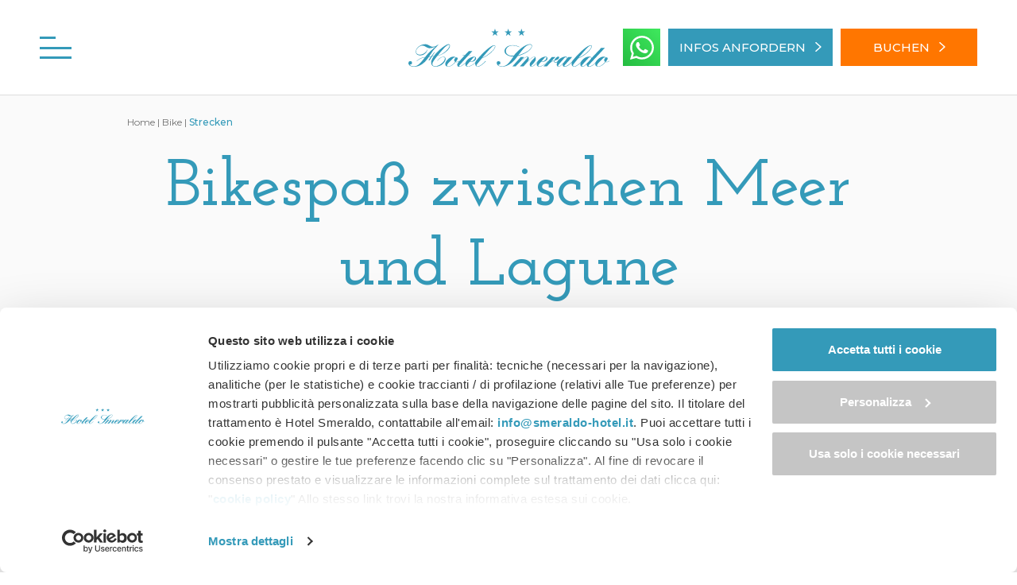

--- FILE ---
content_type: text/html; charset=UTF-8
request_url: https://www.smeraldo-hotel.it/de/bike/strecken
body_size: 10922
content:
<!DOCTYPE html>
<!--[if lt IE 7]>  <html class="no-js lt-ie9 lt-ie8 lt-ie7" lang="de-DE"> <![endif]-->
<!--[if IE 7]>     <html class="no-js lt-ie9 lt-ie8" lang="de-DE"> <![endif]-->
<!--[if IE 8]>     <html class="no-js lt-ie9" lang="de-DE"> <![endif]-->
<!--[if gt IE 8]><!--> <html class="no-js" lang="de-DE"> <!--<![endif]-->
<head>
<meta charset="UTF-8">
<meta http-equiv="X-UA-Compatible" content="IE=edge">
<meta name="viewport" content="width=device-width, initial-scale=1, maximum-scale=1">
<link rel="profile" href="https://gmpg.org/xfn/11">
<link rel="pingback" href="https://www.smeraldo-hotel.it/xmlrpc.php">
<link rel="icon" type="image/png" href="https://www.smeraldo-hotel.it/wp-content/themes/smeraldo/img/favicon_16.png" sizes="16x16" />
<link rel="icon" type="image/png" href="https://www.smeraldo-hotel.it/wp-content/themes/smeraldo/img/favicon_32.png" sizes="32x32" />
<link rel="icon" type="image/png" href="https://www.smeraldo-hotel.it/wp-content/themes/smeraldo/img/favicon_96.png" sizes="96x96" />
<link rel="apple-touch-icon" href="https://www.smeraldo-hotel.it/wp-content/themes/smeraldo/img/apple_icon_120.png" />
<link rel="apple-touch-icon" sizes="180x180" href="https://www.smeraldo-hotel.it/wp-content/themes/smeraldo/img/apple_icon_180.png" /> 
<link rel="apple-touch-icon" sizes="152x152" href="https://www.smeraldo-hotel.it/wp-content/themes/smeraldo/img/apple_icon_152.png" /> 
<link rel="apple-touch-icon" sizes="167x167" href="https://www.smeraldo-hotel.it/wp-content/themes/smeraldo/img/apple_icon_167.png" />	
<title>Die besten Radwege in Jesolo und der Umgebung | Hotel Smeraldo</title>
<meta name='robots' content='max-image-preview:large' />
<link rel="alternate" hreflang="it" href="https://www.smeraldo-hotel.it/bike/percorsi" />
<link rel="alternate" hreflang="en" href="https://www.smeraldo-hotel.it/en/bike/routes" />
<link rel="alternate" hreflang="de" href="https://www.smeraldo-hotel.it/de/bike/strecken" />
<link rel="alternate" hreflang="x-default" href="https://www.smeraldo-hotel.it/bike/percorsi" />

	<!-- This site is optimized with the Yoast SEO plugin v26.8 - https://yoast.com/product/yoast-seo-wordpress/ -->
	<meta name="description" content="Unsere Routen sind für Touren- und Rennräder geeignet. Entdecke das Vergnügen des Radfahrens zwischen dem Meer und dem See, reich an Geschichte und Kultur" />
	<link rel="canonical" href="https://www.smeraldo-hotel.it/de/bike/strecken" />
	<meta property="og:locale" content="de_DE" />
	<meta property="og:type" content="article" />
	<meta property="og:title" content="Die besten Radwege in Jesolo und der Umgebung | Hotel Smeraldo" />
	<meta property="og:description" content="Unsere Routen sind für Touren- und Rennräder geeignet. Entdecke das Vergnügen des Radfahrens zwischen dem Meer und dem See, reich an Geschichte und Kultur" />
	<meta property="og:url" content="https://www.smeraldo-hotel.it/de/bike/strecken" />
	<meta property="og:site_name" content="Hotel Smeraldo" />
	<meta property="article:modified_time" content="2019-05-13T13:16:35+00:00" />
	<meta name="twitter:card" content="summary_large_image" />
	<script type="application/ld+json" class="yoast-schema-graph">{"@context":"https://schema.org","@graph":[{"@type":"WebPage","@id":"https://www.smeraldo-hotel.it/de/bike/strecken","url":"https://www.smeraldo-hotel.it/de/bike/strecken","name":"Die besten Radwege in Jesolo und der Umgebung | Hotel Smeraldo","isPartOf":{"@id":"https://www.smeraldo-hotel.it/#website"},"datePublished":"2019-05-06T09:50:17+00:00","dateModified":"2019-05-13T13:16:35+00:00","description":"Unsere Routen sind für Touren- und Rennräder geeignet. Entdecke das Vergnügen des Radfahrens zwischen dem Meer und dem See, reich an Geschichte und Kultur","breadcrumb":{"@id":"https://www.smeraldo-hotel.it/de/bike/strecken#breadcrumb"},"inLanguage":"de","potentialAction":[{"@type":"ReadAction","target":["https://www.smeraldo-hotel.it/de/bike/strecken"]}]},{"@type":"BreadcrumbList","@id":"https://www.smeraldo-hotel.it/de/bike/strecken#breadcrumb","itemListElement":[{"@type":"ListItem","position":1,"name":"Home","item":"https://www.smeraldo-hotel.it/de"},{"@type":"ListItem","position":2,"name":"Bike","item":"https://www.smeraldo-hotel.it/de/bike"},{"@type":"ListItem","position":3,"name":"Strecken"}]},{"@type":"WebSite","@id":"https://www.smeraldo-hotel.it/#website","url":"https://www.smeraldo-hotel.it/","name":"Hotel Smeraldo","description":"","potentialAction":[{"@type":"SearchAction","target":{"@type":"EntryPoint","urlTemplate":"https://www.smeraldo-hotel.it/?s={search_term_string}"},"query-input":{"@type":"PropertyValueSpecification","valueRequired":true,"valueName":"search_term_string"}}],"inLanguage":"de"}]}</script>
	<!-- / Yoast SEO plugin. -->


<link rel='dns-prefetch' href='//fonts.googleapis.com' />
<link rel="alternate" type="application/rss+xml" title="Hotel Smeraldo &raquo; Feed" href="https://www.smeraldo-hotel.it/de/feed" />
<link rel="alternate" type="application/rss+xml" title="Hotel Smeraldo &raquo; Kommentar-Feed" href="https://www.smeraldo-hotel.it/de/comments/feed" />
<link rel="alternate" title="oEmbed (JSON)" type="application/json+oembed" href="https://www.smeraldo-hotel.it/de/wp-json/oembed/1.0/embed?url=https%3A%2F%2Fwww.smeraldo-hotel.it%2Fde%2Fbike%2Fstrecken" />
<link rel="alternate" title="oEmbed (XML)" type="text/xml+oembed" href="https://www.smeraldo-hotel.it/de/wp-json/oembed/1.0/embed?url=https%3A%2F%2Fwww.smeraldo-hotel.it%2Fde%2Fbike%2Fstrecken&#038;format=xml" />
<style id='wp-img-auto-sizes-contain-inline-css' type='text/css'>
img:is([sizes=auto i],[sizes^="auto," i]){contain-intrinsic-size:3000px 1500px}
/*# sourceURL=wp-img-auto-sizes-contain-inline-css */
</style>
<link rel='stylesheet' id='a38bb_style-css' href='https://www.smeraldo-hotel.it/wp-content/plugins/area38-email-sender/framework/style.css?ver=6.9' type='text/css' media='all' />
<style id='wp-emoji-styles-inline-css' type='text/css'>

	img.wp-smiley, img.emoji {
		display: inline !important;
		border: none !important;
		box-shadow: none !important;
		height: 1em !important;
		width: 1em !important;
		margin: 0 0.07em !important;
		vertical-align: -0.1em !important;
		background: none !important;
		padding: 0 !important;
	}
/*# sourceURL=wp-emoji-styles-inline-css */
</style>
<link rel='stylesheet' id='wp-block-library-css' href='https://www.smeraldo-hotel.it/wp-includes/css/dist/block-library/style.min.css?ver=6.9' type='text/css' media='all' />
<style id='wp-block-paragraph-inline-css' type='text/css'>
.is-small-text{font-size:.875em}.is-regular-text{font-size:1em}.is-large-text{font-size:2.25em}.is-larger-text{font-size:3em}.has-drop-cap:not(:focus):first-letter{float:left;font-size:8.4em;font-style:normal;font-weight:100;line-height:.68;margin:.05em .1em 0 0;text-transform:uppercase}body.rtl .has-drop-cap:not(:focus):first-letter{float:none;margin-left:.1em}p.has-drop-cap.has-background{overflow:hidden}:root :where(p.has-background){padding:1.25em 2.375em}:where(p.has-text-color:not(.has-link-color)) a{color:inherit}p.has-text-align-left[style*="writing-mode:vertical-lr"],p.has-text-align-right[style*="writing-mode:vertical-rl"]{rotate:180deg}
/*# sourceURL=https://www.smeraldo-hotel.it/wp-includes/blocks/paragraph/style.min.css */
</style>
<style id='global-styles-inline-css' type='text/css'>
:root{--wp--preset--aspect-ratio--square: 1;--wp--preset--aspect-ratio--4-3: 4/3;--wp--preset--aspect-ratio--3-4: 3/4;--wp--preset--aspect-ratio--3-2: 3/2;--wp--preset--aspect-ratio--2-3: 2/3;--wp--preset--aspect-ratio--16-9: 16/9;--wp--preset--aspect-ratio--9-16: 9/16;--wp--preset--color--black: #000000;--wp--preset--color--cyan-bluish-gray: #abb8c3;--wp--preset--color--white: #ffffff;--wp--preset--color--pale-pink: #f78da7;--wp--preset--color--vivid-red: #cf2e2e;--wp--preset--color--luminous-vivid-orange: #ff6900;--wp--preset--color--luminous-vivid-amber: #fcb900;--wp--preset--color--light-green-cyan: #7bdcb5;--wp--preset--color--vivid-green-cyan: #00d084;--wp--preset--color--pale-cyan-blue: #8ed1fc;--wp--preset--color--vivid-cyan-blue: #0693e3;--wp--preset--color--vivid-purple: #9b51e0;--wp--preset--gradient--vivid-cyan-blue-to-vivid-purple: linear-gradient(135deg,rgb(6,147,227) 0%,rgb(155,81,224) 100%);--wp--preset--gradient--light-green-cyan-to-vivid-green-cyan: linear-gradient(135deg,rgb(122,220,180) 0%,rgb(0,208,130) 100%);--wp--preset--gradient--luminous-vivid-amber-to-luminous-vivid-orange: linear-gradient(135deg,rgb(252,185,0) 0%,rgb(255,105,0) 100%);--wp--preset--gradient--luminous-vivid-orange-to-vivid-red: linear-gradient(135deg,rgb(255,105,0) 0%,rgb(207,46,46) 100%);--wp--preset--gradient--very-light-gray-to-cyan-bluish-gray: linear-gradient(135deg,rgb(238,238,238) 0%,rgb(169,184,195) 100%);--wp--preset--gradient--cool-to-warm-spectrum: linear-gradient(135deg,rgb(74,234,220) 0%,rgb(151,120,209) 20%,rgb(207,42,186) 40%,rgb(238,44,130) 60%,rgb(251,105,98) 80%,rgb(254,248,76) 100%);--wp--preset--gradient--blush-light-purple: linear-gradient(135deg,rgb(255,206,236) 0%,rgb(152,150,240) 100%);--wp--preset--gradient--blush-bordeaux: linear-gradient(135deg,rgb(254,205,165) 0%,rgb(254,45,45) 50%,rgb(107,0,62) 100%);--wp--preset--gradient--luminous-dusk: linear-gradient(135deg,rgb(255,203,112) 0%,rgb(199,81,192) 50%,rgb(65,88,208) 100%);--wp--preset--gradient--pale-ocean: linear-gradient(135deg,rgb(255,245,203) 0%,rgb(182,227,212) 50%,rgb(51,167,181) 100%);--wp--preset--gradient--electric-grass: linear-gradient(135deg,rgb(202,248,128) 0%,rgb(113,206,126) 100%);--wp--preset--gradient--midnight: linear-gradient(135deg,rgb(2,3,129) 0%,rgb(40,116,252) 100%);--wp--preset--font-size--small: 13px;--wp--preset--font-size--medium: 20px;--wp--preset--font-size--large: 36px;--wp--preset--font-size--x-large: 42px;--wp--preset--spacing--20: 0.44rem;--wp--preset--spacing--30: 0.67rem;--wp--preset--spacing--40: 1rem;--wp--preset--spacing--50: 1.5rem;--wp--preset--spacing--60: 2.25rem;--wp--preset--spacing--70: 3.38rem;--wp--preset--spacing--80: 5.06rem;--wp--preset--shadow--natural: 6px 6px 9px rgba(0, 0, 0, 0.2);--wp--preset--shadow--deep: 12px 12px 50px rgba(0, 0, 0, 0.4);--wp--preset--shadow--sharp: 6px 6px 0px rgba(0, 0, 0, 0.2);--wp--preset--shadow--outlined: 6px 6px 0px -3px rgb(255, 255, 255), 6px 6px rgb(0, 0, 0);--wp--preset--shadow--crisp: 6px 6px 0px rgb(0, 0, 0);}:where(.is-layout-flex){gap: 0.5em;}:where(.is-layout-grid){gap: 0.5em;}body .is-layout-flex{display: flex;}.is-layout-flex{flex-wrap: wrap;align-items: center;}.is-layout-flex > :is(*, div){margin: 0;}body .is-layout-grid{display: grid;}.is-layout-grid > :is(*, div){margin: 0;}:where(.wp-block-columns.is-layout-flex){gap: 2em;}:where(.wp-block-columns.is-layout-grid){gap: 2em;}:where(.wp-block-post-template.is-layout-flex){gap: 1.25em;}:where(.wp-block-post-template.is-layout-grid){gap: 1.25em;}.has-black-color{color: var(--wp--preset--color--black) !important;}.has-cyan-bluish-gray-color{color: var(--wp--preset--color--cyan-bluish-gray) !important;}.has-white-color{color: var(--wp--preset--color--white) !important;}.has-pale-pink-color{color: var(--wp--preset--color--pale-pink) !important;}.has-vivid-red-color{color: var(--wp--preset--color--vivid-red) !important;}.has-luminous-vivid-orange-color{color: var(--wp--preset--color--luminous-vivid-orange) !important;}.has-luminous-vivid-amber-color{color: var(--wp--preset--color--luminous-vivid-amber) !important;}.has-light-green-cyan-color{color: var(--wp--preset--color--light-green-cyan) !important;}.has-vivid-green-cyan-color{color: var(--wp--preset--color--vivid-green-cyan) !important;}.has-pale-cyan-blue-color{color: var(--wp--preset--color--pale-cyan-blue) !important;}.has-vivid-cyan-blue-color{color: var(--wp--preset--color--vivid-cyan-blue) !important;}.has-vivid-purple-color{color: var(--wp--preset--color--vivid-purple) !important;}.has-black-background-color{background-color: var(--wp--preset--color--black) !important;}.has-cyan-bluish-gray-background-color{background-color: var(--wp--preset--color--cyan-bluish-gray) !important;}.has-white-background-color{background-color: var(--wp--preset--color--white) !important;}.has-pale-pink-background-color{background-color: var(--wp--preset--color--pale-pink) !important;}.has-vivid-red-background-color{background-color: var(--wp--preset--color--vivid-red) !important;}.has-luminous-vivid-orange-background-color{background-color: var(--wp--preset--color--luminous-vivid-orange) !important;}.has-luminous-vivid-amber-background-color{background-color: var(--wp--preset--color--luminous-vivid-amber) !important;}.has-light-green-cyan-background-color{background-color: var(--wp--preset--color--light-green-cyan) !important;}.has-vivid-green-cyan-background-color{background-color: var(--wp--preset--color--vivid-green-cyan) !important;}.has-pale-cyan-blue-background-color{background-color: var(--wp--preset--color--pale-cyan-blue) !important;}.has-vivid-cyan-blue-background-color{background-color: var(--wp--preset--color--vivid-cyan-blue) !important;}.has-vivid-purple-background-color{background-color: var(--wp--preset--color--vivid-purple) !important;}.has-black-border-color{border-color: var(--wp--preset--color--black) !important;}.has-cyan-bluish-gray-border-color{border-color: var(--wp--preset--color--cyan-bluish-gray) !important;}.has-white-border-color{border-color: var(--wp--preset--color--white) !important;}.has-pale-pink-border-color{border-color: var(--wp--preset--color--pale-pink) !important;}.has-vivid-red-border-color{border-color: var(--wp--preset--color--vivid-red) !important;}.has-luminous-vivid-orange-border-color{border-color: var(--wp--preset--color--luminous-vivid-orange) !important;}.has-luminous-vivid-amber-border-color{border-color: var(--wp--preset--color--luminous-vivid-amber) !important;}.has-light-green-cyan-border-color{border-color: var(--wp--preset--color--light-green-cyan) !important;}.has-vivid-green-cyan-border-color{border-color: var(--wp--preset--color--vivid-green-cyan) !important;}.has-pale-cyan-blue-border-color{border-color: var(--wp--preset--color--pale-cyan-blue) !important;}.has-vivid-cyan-blue-border-color{border-color: var(--wp--preset--color--vivid-cyan-blue) !important;}.has-vivid-purple-border-color{border-color: var(--wp--preset--color--vivid-purple) !important;}.has-vivid-cyan-blue-to-vivid-purple-gradient-background{background: var(--wp--preset--gradient--vivid-cyan-blue-to-vivid-purple) !important;}.has-light-green-cyan-to-vivid-green-cyan-gradient-background{background: var(--wp--preset--gradient--light-green-cyan-to-vivid-green-cyan) !important;}.has-luminous-vivid-amber-to-luminous-vivid-orange-gradient-background{background: var(--wp--preset--gradient--luminous-vivid-amber-to-luminous-vivid-orange) !important;}.has-luminous-vivid-orange-to-vivid-red-gradient-background{background: var(--wp--preset--gradient--luminous-vivid-orange-to-vivid-red) !important;}.has-very-light-gray-to-cyan-bluish-gray-gradient-background{background: var(--wp--preset--gradient--very-light-gray-to-cyan-bluish-gray) !important;}.has-cool-to-warm-spectrum-gradient-background{background: var(--wp--preset--gradient--cool-to-warm-spectrum) !important;}.has-blush-light-purple-gradient-background{background: var(--wp--preset--gradient--blush-light-purple) !important;}.has-blush-bordeaux-gradient-background{background: var(--wp--preset--gradient--blush-bordeaux) !important;}.has-luminous-dusk-gradient-background{background: var(--wp--preset--gradient--luminous-dusk) !important;}.has-pale-ocean-gradient-background{background: var(--wp--preset--gradient--pale-ocean) !important;}.has-electric-grass-gradient-background{background: var(--wp--preset--gradient--electric-grass) !important;}.has-midnight-gradient-background{background: var(--wp--preset--gradient--midnight) !important;}.has-small-font-size{font-size: var(--wp--preset--font-size--small) !important;}.has-medium-font-size{font-size: var(--wp--preset--font-size--medium) !important;}.has-large-font-size{font-size: var(--wp--preset--font-size--large) !important;}.has-x-large-font-size{font-size: var(--wp--preset--font-size--x-large) !important;}
/*# sourceURL=global-styles-inline-css */
</style>

<style id='classic-theme-styles-inline-css' type='text/css'>
/*! This file is auto-generated */
.wp-block-button__link{color:#fff;background-color:#32373c;border-radius:9999px;box-shadow:none;text-decoration:none;padding:calc(.667em + 2px) calc(1.333em + 2px);font-size:1.125em}.wp-block-file__button{background:#32373c;color:#fff;text-decoration:none}
/*# sourceURL=/wp-includes/css/classic-themes.min.css */
</style>
<link rel='stylesheet' id='google-fonts-css' href='https://fonts.googleapis.com/css?family=Josefin+Slab%3A400%2C600%2C700%7CMontserrat%3A300%2C400%2C500%2C600&#038;ver=6.9' type='text/css' media='all' />
<link rel='stylesheet' id='base-style-css' href='https://www.smeraldo-hotel.it/wp-content/themes/smeraldo/css/base.min.css?ver=6.9' type='text/css' media='all' />
<link rel='stylesheet' id='main-style-css' href='https://www.smeraldo-hotel.it/wp-content/themes/smeraldo/css/main.css?ver=6.9' type='text/css' media='all' />
<link rel='stylesheet' id='owl-css-css' href='https://www.smeraldo-hotel.it/wp-content/themes/smeraldo/css/owl.carousel.css?ver=6.9' type='text/css' media='all' />
<link rel='stylesheet' id='swipebox-css' href='https://www.smeraldo-hotel.it/wp-content/themes/smeraldo/css/swipebox.min.css?ver=6.9' type='text/css' media='all' />
<script type="text/javascript" src="https://www.smeraldo-hotel.it/wp-includes/js/jquery/jquery.min.js?ver=3.7.1" id="jquery-core-js"></script>
<script type="text/javascript" src="https://www.smeraldo-hotel.it/wp-includes/js/jquery/jquery-migrate.min.js?ver=3.4.1" id="jquery-migrate-js"></script>
<script type="text/javascript" src="https://www.smeraldo-hotel.it/wp-content/themes/smeraldo/js/owl.carousel.min.js?ver=6.9" id="owl-js-js"></script>
<script type="text/javascript" src="https://www.smeraldo-hotel.it/wp-content/themes/smeraldo/js/jquery.swipebox.js?ver=6.9" id="swipebox-js"></script>
<link rel="https://api.w.org/" href="https://www.smeraldo-hotel.it/de/wp-json/" /><link rel="alternate" title="JSON" type="application/json" href="https://www.smeraldo-hotel.it/de/wp-json/wp/v2/pages/1040" /><link rel="EditURI" type="application/rsd+xml" title="RSD" href="https://www.smeraldo-hotel.it/xmlrpc.php?rsd" />
<meta name="generator" content="WordPress 6.9" />
<meta name="generator" content="WPML ver:4.8.6 stt:1,3,27;" />
<style type="text/css">.recentcomments a{display:inline !important;padding:0 !important;margin:0 !important;}</style>
    <!-- Google Consent Mode -->
    <script data-cookieconsent="ignore">
        window.dataLayer = window.dataLayer || [];
        function gtag() {
            dataLayer.push(arguments)
        }
        gtag("consent", "default", {
            ad_personalization: "denied",
            ad_storage: "denied",
            ad_user_data: "denied",
            analytics_storage: "denied",
            functionality_storage: "denied",
            personalization_storage: "denied",
            security_storage: "granted",
            wait_for_update: 500
        });
        gtag("set", "ads_data_redaction", true);
        gtag("set", "url_passthrough", true);
    </script>
    <!-- End Google Consent Mode-->

<!-- Google Tag Manager -->
<script data-cookieconsent="ignore">(function(w,d,s,l,i){w[l]=w[l]||[];w[l].push({'gtm.start':
new Date().getTime(),event:'gtm.js'});var f=d.getElementsByTagName(s)[0],
j=d.createElement(s),dl=l!='dataLayer'?'&l='+l:'';j.async=true;j.src=
'https://www.googletagmanager.com/gtm.js?id='+i+dl;f.parentNode.insertBefore(j,f);
})(window,document,'script','dataLayer','GTM-WRN3VC9');</script>
<!-- End Google Tag Manager -->

    <!-- Cookiebot CMP-->
    <script id="Cookiebot" src="https://consent.cookiebot.com/uc.js" data-cbid="c0b79ca3-09c1-483a-be68-051c8df9909a" data-blockingmode="auto" type="text/javascript" data-consentmode-defaults="disabled"></script>
    <!-- End Cookiebot CMP -->

<script type="text/javascript">
var can_close = true;
	
function openMenu() {
	jQuery('body').css('overflow','hidden');
	jQuery('#menu_button').hide();
	jQuery('#menu_container').fadeIn(300);
}
function closeMenu() {
	if(can_close) {
		jQuery('#menu_container').fadeOut(300, function(){ jQuery('#menu_button').show(); });
		jQuery('body').css('overflow','auto');
	}
}

jQuery(window).scroll(function(){
	if(jQuery(window).scrollTop()>0) {
		if(!jQuery('#barra_top').hasClass('sticky')) jQuery('#barra_top').addClass('sticky');				
	} else {
		if(jQuery('#barra_top').hasClass('sticky')) jQuery('#barra_top').removeClass('sticky');			
	}	
});

jQuery(function(){
	jQuery('#menu_wrapper a').click(function(e){
		can_close = false;
	});
});
	
</script>
</head>
<body data-rsssl=1 class="wp-singular page-template page-template-page-templates page-template-lista_percorsi page-template-page-templateslista_percorsi-php page page-id-1040 page-child parent-pageid-1031 wp-theme-smeraldo lista_percorsi">
<!-- Google Tag Manager (noscript) -->
<noscript><iframe src="https://www.googletagmanager.com/ns.html?id=GTM-WRN3VC9"
height="0" width="0" style="display:none;visibility:hidden"></iframe></noscript>
<!-- End Google Tag Manager (noscript) -->
	
        <div id="menu_container" onclick="javascript:closeMenu()">
		<a href="https://www.smeraldo-hotel.it/de" title="Hotel Smeraldo" id="menu_logo" rel="home"></a>
		<div id="menu_wrapper"><table><tr><td>
			<ul id="menu-menu-principale-de" class="nav"><li id="menu-item-51" class="menu-item menu-item-type-post_type menu-item-object-page menu-item-home menu-item-51"><a href="https://www.smeraldo-hotel.it/de">Home</a></li>
<li id="menu-item-1050" class="menu-item menu-item-type-post_type menu-item-object-page menu-item-1050"><a href="https://www.smeraldo-hotel.it/de/zimmer">Zimmer &#038; Suiten</a></li>
<li id="menu-item-1039" class="menu-item menu-item-type-post_type menu-item-object-page current-page-ancestor menu-item-1039"><a href="https://www.smeraldo-hotel.it/de/bike">Bike</a></li>
<li id="menu-item-1283" class="menu-item menu-item-type-post_type menu-item-object-page menu-item-1283"><a href="https://www.smeraldo-hotel.it/de/brasserie-renoir">Brasserie ReNoir</a></li>
<li id="menu-item-1111" class="menu-item menu-item-type-post_type menu-item-object-page menu-item-1111"><a href="https://www.smeraldo-hotel.it/de/serviceangebot">Serviceangebot</a></li>
<li id="menu-item-1106" class="menu-item menu-item-type-post_type menu-item-object-page menu-item-1106"><a href="https://www.smeraldo-hotel.it/de/jesolo-venedig">Jesolo &#038; Venedig</a></li>
</ul>			<a href="https://www.smeraldo-hotel.it/de/angebote" title="Angebote" id="menu_offerte" class="hvr-icon-wobble-horizontal">Angebote<span class="hvr-icon"></span></a>
			<a href="https://www.smeraldo-hotel.it/de/informationen-anfragen" title="Infos anfordern" id="menu_preventivo" class="hvr-icon-wobble-horizontal">Infos anfordern<span class="hvr-icon"></span></a>
			<p class="lingue"><a href="https://www.smeraldo-hotel.it/bike/percorsi" title="Italiano">it</a><a href="https://www.smeraldo-hotel.it/en/bike/routes" title="English">en</a><strong>de</strong></p>
		</td></tr></table></div>
		<a id="close_menu" href="javascript:void(0)" onclick="javascript:closeMenu()"></a>
	</div>
	
	 
	<header id="header">		
		<div id="barra_top" >		
			<div id="barra_top_container">
				<a href="https://www.smeraldo-hotel.it/de" title="Hotel Smeraldo" id="main_logo" rel="home"></a>
				<a href="javascript:void(0)" onclick="javascript:openMenu()" id="btn_menu" title="Menü"></a>
				<a href="https://booking.ericsoft.com/BookingEngine/Book?idh=06517D04DA2D960F&lang=de&cur=EUR0" target="_blank" title="Buchen" id="btn_booking" class="hvr-icon-wobble-horizontal"><span class="testo">Buchen</span><span class="hvr-icon"></span></a>
				<a href="https://www.smeraldo-hotel.it/de/informationen-anfragen" title="Infos anfordern" id="btn_preventivo" class="hvr-icon-wobble-horizontal"><span class="testo">Infos anfordern</span><span class="hvr-icon"></span></a>
				<a href="tel:+390421370351" title="Rufen Sie uns an" id="btn_chiama"></a>
				<a href="https://wa.me/393496628832" title="WhatsApp" id="btn_whatsapp"><svg width="30" height="30" viewBox="0 0 30 30" fill="none" xmlns="http://www.w3.org/2000/svg"><path d="M25.5067 4.35937C22.7009 1.54687 18.9643 0 14.9933 0C6.79687 0 0.127232 6.66964 0.127232 14.8661C0.127232 17.4844 0.810268 20.0424 2.10938 22.2991L0 30L7.8817 27.9308C10.0513 29.1161 12.4955 29.7388 14.9866 29.7388H14.9933C23.183 29.7388 30 23.0692 30 14.8728C30 10.9018 28.3125 7.17187 25.5067 4.35937ZM14.9933 27.2344C12.7701 27.2344 10.5937 26.6384 8.69866 25.5134L8.25 25.2455L3.57589 26.471L4.82143 21.9107L4.52679 21.442C3.28795 19.4732 2.63839 17.2031 2.63839 14.8661C2.63839 8.0558 8.18303 2.51116 15 2.51116C18.3013 2.51116 21.4018 3.79687 23.7321 6.13393C26.0625 8.47098 27.4955 11.5714 27.4888 14.8728C27.4888 21.6897 21.8036 27.2344 14.9933 27.2344ZM21.7701 17.9799C21.4018 17.7924 19.5737 16.8951 19.2321 16.7746C18.8906 16.6473 18.6429 16.5871 18.3951 16.9621C18.1473 17.3371 17.4375 18.1674 17.2165 18.4219C17.0022 18.6696 16.7812 18.7031 16.4129 18.5156C14.2299 17.4241 12.7969 16.567 11.3571 14.096C10.9754 13.4397 11.7388 13.4866 12.4487 12.067C12.5692 11.8192 12.5089 11.6049 12.4152 11.4174C12.3214 11.2299 11.5781 9.40179 11.2701 8.65848C10.9688 7.93527 10.6607 8.03571 10.433 8.02232C10.2188 8.00893 9.97098 8.00893 9.72321 8.00893C9.47545 8.00893 9.07366 8.10268 8.73214 8.47098C8.39062 8.84598 7.43304 9.7433 7.43304 11.5714C7.43304 13.3996 8.76562 15.1674 8.94643 15.4152C9.13393 15.6629 11.5647 19.4129 15.2946 21.0268C17.6518 22.0446 18.5759 22.1317 19.7545 21.9576C20.471 21.8504 21.9509 21.0603 22.2589 20.1897C22.567 19.3192 22.567 18.5759 22.4732 18.4219C22.3862 18.2545 22.1384 18.1607 21.7701 17.9799Z" fill="white"/></svg></a>
				<div class="clearfix"></div>
			</div>
		</div>
	</header>
	
	<div class="container page-container ">		
		<div id="content" class="row site-content"><header class="entry-header"><div class="header_container"><div id="breadcrumbs"><span><span><a href="https://www.smeraldo-hotel.it/de">Home</a></span> | <span><a href="https://www.smeraldo-hotel.it/de/bike">Bike</a></span> | <span class="breadcrumb_last" aria-current="page">Strecken</span></span></div><h1 class="entry-title">Bikespaß zwischen Meer und Lagune</h1>
<p>Unsere leichten, aber
erlebnisintensiven Strecken eignen sich sowohl für Touring- als auch für
Rennräder. Gemeinsam werden wir die Freude erfahren, zwischen Meer und Lagune zu
biken, auf Entdeckungsreise eines stimmungsvollen und geschichtsträchtigen
Territoriums mit reicher Kultur zu gehen.</p>
</div></header><div id="riga_percorsi_container"><div class="riga_percorsi"><table cellpadding="0" cellspacing="0"><tr><td class="contenuto"><span class="span_contenuto"><h2>Lio Piccolo und Mesole: die Gemüsegärten der Lagune von Venedig</h2><p class="dati_percorso"><span class="difficolta lazy" data-src="https://www.smeraldo-hotel.it/wp-content/themes/smeraldo/img/difficolta.svg"><strong>Schwierigkeit:</strong> leicht</span><span class="lunghezza lazy" data-src="https://www.smeraldo-hotel.it/wp-content/themes/smeraldo/img/lunghezza.svg"><strong>Länge:</strong> 42 Km</span><span class="dislivello lazy" data-src="https://www.smeraldo-hotel.it/wp-content/themes/smeraldo/img/dislivello.svg"><strong>Höhenmeter:</strong> 25m</span><span class="categorie lazy" data-src="https://www.smeraldo-hotel.it/wp-content/themes/smeraldo/img/categorie.svg"><strong>Ausrüstung:</strong> <span class="road">ROAD</span></span></p><p class="cta"><a class="hvr-icon-wobble-horizontal" href="https://www.smeraldo-hotel.it/de/bike/strecken/lio-piccolo-und-mesole-die-gemusegarten-der-lagune-von-venedig" title="Lio Piccolo und Mesole: die Gemüsegärten der Lagune von Venedig">Details ansehen<span class="hvr-icon"></span></a></p>
		</span></td><td class="separatore">&nbsp;</td><td class="immagine lazy" data-src="/wp-content/uploads/2022/03/618_DJI_0750-HM_ManuelGlira_2021-1-768x500.jpg"><a href="https://www.smeraldo-hotel.it/de/bike/strecken/lio-piccolo-und-mesole-die-gemusegarten-der-lagune-von-venedig"><span class="hover"></span></a></td></tr></table></div><div class="riga_percorsi"><table cellpadding="0" cellspacing="0"><tr><td class="immagine lazy" data-src="/wp-content/uploads/2022/03/Jesolo-2019-050-768x500.jpg"><a href="https://www.smeraldo-hotel.it/de/bike/strecken/leuchtturm-von-punta-sabbioni-und-via-dei-forti"><span class="hover"></span></a></td><td class="separatore">&nbsp;</td><td class="contenuto"><span class="span_contenuto"><h2>Leuchtturm von Punta Sabbioni und Via dei Forti</h2><p class="dati_percorso"><span class="difficolta lazy" data-src="https://www.smeraldo-hotel.it/wp-content/themes/smeraldo/img/difficolta.svg"><strong>Schwierigkeit:</strong> leicht</span><span class="lunghezza lazy" data-src="https://www.smeraldo-hotel.it/wp-content/themes/smeraldo/img/lunghezza.svg"><strong>Länge:</strong> 48 km</span><span class="dislivello lazy" data-src="https://www.smeraldo-hotel.it/wp-content/themes/smeraldo/img/dislivello.svg"><strong>Höhenmeter:</strong> 22m</span><span class="categorie lazy" data-src="https://www.smeraldo-hotel.it/wp-content/themes/smeraldo/img/categorie.svg"><strong>Ausrüstung:</strong> <span class="mtb">MTB</span> <span class="emtb">E-MTB</span> <span class="road">ROAD</span></span></p><p class="cta"><a class="hvr-icon-wobble-horizontal" href="https://www.smeraldo-hotel.it/de/bike/strecken/leuchtturm-von-punta-sabbioni-und-via-dei-forti" title="Leuchtturm von Punta Sabbioni und Via dei Forti">Details ansehen<span class="hvr-icon"></span></a></p>
		</span></td></tr></table></div><div class="riga_percorsi"><table cellpadding="0" cellspacing="0"><tr><td class="contenuto"><span class="span_contenuto"><h2>Tour durch die Lagune</h2><p class="dati_percorso"><span class="difficolta lazy" data-src="https://www.smeraldo-hotel.it/wp-content/themes/smeraldo/img/difficolta.svg"><strong>Schwierigkeit:</strong> Leicht</span><span class="lunghezza lazy" data-src="https://www.smeraldo-hotel.it/wp-content/themes/smeraldo/img/lunghezza.svg"><strong>Länge:</strong> 45.1 km</span><span class="dislivello lazy" data-src="https://www.smeraldo-hotel.it/wp-content/themes/smeraldo/img/dislivello.svg"><strong>Höhenmeter:</strong> 85 m</span><span class="categorie lazy" data-src="https://www.smeraldo-hotel.it/wp-content/themes/smeraldo/img/categorie.svg"><strong>Ausrüstung:</strong> <span class="mtb">MTB</span> <span class="emtb">E-MTB</span></span></p><p class="cta"><a class="hvr-icon-wobble-horizontal" href="https://www.smeraldo-hotel.it/de/bike/strecken/tour-durch-die-lagune" title="Tour durch die Lagune">Details ansehen<span class="hvr-icon"></span></a></p>
		</span></td><td class="separatore">&nbsp;</td><td class="immagine lazy" data-src="/wp-content/uploads/2022/03/PAO-028-4-768x500.jpg"><a href="https://www.smeraldo-hotel.it/de/bike/strecken/tour-durch-die-lagune"><span class="hover"></span></a></td></tr></table></div><div class="riga_percorsi"><table cellpadding="0" cellspacing="0"><tr><td class="immagine lazy" data-src="/wp-content/uploads/2022/03/PercorsoBike-tra-sile-e-piave-02-768x500.jpg"><a href="https://www.smeraldo-hotel.it/de/bike/strecken/zwischen-den-flussen-sile-und-piave"><span class="hover"></span></a></td><td class="separatore">&nbsp;</td><td class="contenuto"><span class="span_contenuto"><h2>Zwischen den Flüssen Sile und Piave</h2><p class="dati_percorso"><span class="difficolta lazy" data-src="https://www.smeraldo-hotel.it/wp-content/themes/smeraldo/img/difficolta.svg"><strong>Schwierigkeit:</strong> Leicht</span><span class="lunghezza lazy" data-src="https://www.smeraldo-hotel.it/wp-content/themes/smeraldo/img/lunghezza.svg"><strong>Länge:</strong> 46.2 km</span><span class="dislivello lazy" data-src="https://www.smeraldo-hotel.it/wp-content/themes/smeraldo/img/dislivello.svg"><strong>Höhenmeter:</strong> 139 m</span><span class="categorie lazy" data-src="https://www.smeraldo-hotel.it/wp-content/themes/smeraldo/img/categorie.svg"><strong>Ausrüstung:</strong> <span class="mtb">MTB</span> <span class="emtb">E-MTB</span></span></p><p class="cta"><a class="hvr-icon-wobble-horizontal" href="https://www.smeraldo-hotel.it/de/bike/strecken/zwischen-den-flussen-sile-und-piave" title="Zwischen den Flüssen Sile und Piave">Details ansehen<span class="hvr-icon"></span></a></p>
		</span></td></tr></table></div><div class="riga_percorsi"><table cellpadding="0" cellspacing="0"><tr><td class="contenuto"><span class="span_contenuto"><h2>Il Girasile</h2><p class="dati_percorso"><span class="difficolta lazy" data-src="https://www.smeraldo-hotel.it/wp-content/themes/smeraldo/img/difficolta.svg"><strong>Schwierigkeit:</strong> Mittelschwer</span><span class="lunghezza lazy" data-src="https://www.smeraldo-hotel.it/wp-content/themes/smeraldo/img/lunghezza.svg"><strong>Länge:</strong> 55.5 km</span><span class="dislivello lazy" data-src="https://www.smeraldo-hotel.it/wp-content/themes/smeraldo/img/dislivello.svg"><strong>Höhenmeter:</strong> 198 m</span><span class="categorie lazy" data-src="https://www.smeraldo-hotel.it/wp-content/themes/smeraldo/img/categorie.svg"><strong>Ausrüstung:</strong> <span class="mtb">MTB</span></span></p><p class="cta"><a class="hvr-icon-wobble-horizontal" href="https://www.smeraldo-hotel.it/de/bike/strecken/il-girasile" title="Il Girasile">Details ansehen<span class="hvr-icon"></span></a></p>
		</span></td><td class="separatore">&nbsp;</td><td class="immagine lazy" data-src="/wp-content/uploads/2022/03/AdriaBike-014-768x500.jpg"><a href="https://www.smeraldo-hotel.it/de/bike/strecken/il-girasile"><span class="hover"></span></a></td></tr></table></div><div class="riga_percorsi"><table cellpadding="0" cellspacing="0"><tr><td class="immagine lazy" data-src="/wp-content/uploads/2022/03/PAO-125-768x500.jpg"><a href="https://www.smeraldo-hotel.it/de/bike/strecken/cortellazzo-der-piave-und-die-laguna-del-mort"><span class="hover"></span></a></td><td class="separatore">&nbsp;</td><td class="contenuto"><span class="span_contenuto"><h2>Cortellazzo, der Piave und die Laguna del Mort</h2><p class="dati_percorso"><span class="difficolta lazy" data-src="https://www.smeraldo-hotel.it/wp-content/themes/smeraldo/img/difficolta.svg"><strong>Schwierigkeit:</strong> mittel</span><span class="lunghezza lazy" data-src="https://www.smeraldo-hotel.it/wp-content/themes/smeraldo/img/lunghezza.svg"><strong>Länge:</strong> 44 km</span><span class="dislivello lazy" data-src="https://www.smeraldo-hotel.it/wp-content/themes/smeraldo/img/dislivello.svg"><strong>Höhenmeter:</strong> 40m</span><span class="categorie lazy" data-src="https://www.smeraldo-hotel.it/wp-content/themes/smeraldo/img/categorie.svg"><strong>Ausrüstung:</strong> <span class="mtb">MTB</span> <span class="emtb">E-MTB</span></span></p><p class="cta"><a class="hvr-icon-wobble-horizontal" href="https://www.smeraldo-hotel.it/de/bike/strecken/cortellazzo-der-piave-und-die-laguna-del-mort" title="Cortellazzo, der Piave und die Laguna del Mort">Details ansehen<span class="hvr-icon"></span></a></p>
		</span></td></tr></table></div></div>
	</div><!--.site-content-->
</div><!--.container page-container-->

<div id="banda_preventivo" class="lazy" data-src="https://www.smeraldo-hotel.it/wp-content/themes/smeraldo/img/bg_preventivo2.jpg">
	<div class="opacita"></div>
	<div class="box_wrapper"><div class="box">
		<h3>Haben Sie noch<br />irgendwelche Zweifel?</h3>
		<a href="https://www.smeraldo-hotel.it/de/informationen-anfragen" title="Angebot einholen" class="hvr-icon-wobble-horizontal">Angebot einholen<span class="hvr-icon"></span></a>
	</div></div>
</div>

<footer id="site-footer" role="contentinfo">
	<div class="footer_container_wrapper"><div class="footer_container">
		<a id="footer_logo" class="lazy" href="javascript:void(0)" title="Hotel Smeraldo" rel="home" data-src="https://www.smeraldo-hotel.it/wp-content/themes/smeraldo/img/logo_footer.svg"></a>
		<div class="indirizzo_mobile">
			Via Bafile, 13° Acc. al Mare 30016 Jesolo Venezia<br />Tel. <a href="tel:+390421370351" class="phone_event">+39 0421 370351</a><br />E-Mail: <a href="mailto:info@smeraldo-hotel.it" class="email_event">info@smeraldo-hotel.it</a> <a href="mailto:info@smeraldo-hotel.it" class="email_event">info@smeraldo-hotel.it</a><br />CIR: 027019-ALB-00061 - CIN: IT027019A1L9CAXT7K
			<small><a href="https://www.smeraldo-hotel.it/de/privacy" title="Datenschutzrichtlinie">Datenschutzrichtlinie</a>
			- <a href="https://www.smeraldo-hotel.it/de/cookie" title="Cookie-Verwaltung">Cookie-Verwaltung</a> - <a href="javascript:void(0)" onclick="CookieConsent.renew()" title="Einwilligungen ändern">Einwilligungen ändern</a></small><br />
			<small>In ottemperanza agli obblighi previsti dalla legge 124/2017 e dal DL 34/2019, indichiamo il seguente link: <a href="https://www.erogazionipubbliche.it/edimsnc" target="_blank" rel="nofollow">https://www.erogazionipubbliche.it/edimsnc</a></small>
		</div>
		<div class="container_social">
			<span>Folgen Sie uns auf:</span>
			<div>
						<a id="youtube_link" class="youtube last lazy" href="https://www.youtube.com/user/hotelsmeraldojesolo" title="Hotel Smeraldo auf YouTube" target="_blank" rel="nofollow" data-src="https://www.smeraldo-hotel.it/wp-content/themes/smeraldo/img/social_youtube.svg"></a>
			<a id="instagram_link" class="instagram lazy" href="https://www.instagram.com/hotelsmeraldojesolo/" title="Hotel Smeraldo auf Instagram" target="_blank" rel="nofollow" data-src="https://www.smeraldo-hotel.it/wp-content/themes/smeraldo/img/social_instagram.svg"></a>
			<a id="facebook_link" class="facebook lazy social_event" href="https://www.facebook.com/pages/Hotelsmeraldojesolo/492489884126522" title="Hotel Smeraldo auf Instagram" target="_blank" rel="nofollow" data-src="https://www.smeraldo-hotel.it/wp-content/themes/smeraldo/img/social_facebook.svg"></a>
			<div class="clearfix"></div></div>
		</div>
		<div class="container_webcam">
			<span>Mehr erfahren auch über:</span>
			<div><a href="https://www.smeraldo-hotel.it/de/webcam" class="webcam last lazy" title="Webcam" data-src="https://www.smeraldo-hotel.it/wp-content/themes/smeraldo/img/social_webcam.svg"></a>
			<a href="https://www.smeraldo-hotel.it/de/das-wetter" class="meteo lazy" title="Das Wetter" data-src="https://www.smeraldo-hotel.it/wp-content/themes/smeraldo/img/social_meteo.svg"></a>
			<div class="clearfix"></div></div>
		</div>
		<div class="clearfix"></div>
	</div></div>
	<div class="footer_container2_wrapper"><div class="footer_container2">
		<a class="loghi_regione" href="https://www.veneziaelagunebike.it/bandi-por-fesr" target="_blank"></a>

		<a class="loghi_veneto" href="https://www.veneto.eu/" title="Veneto" target="_blank"><img class="lazy" src="https://www.smeraldo-hotel.it/wp-content/themes/smeraldo/img/regione_veneto.png" style=""></a>

		<div class="indirizzo">
			Via Bafile, 13° Acc. al Mare 30016 Jesolo Venezia<br class="mobile"> <span class="nomobile">|</span> Tel. <a href="tel:+390421370351" class="phone_event">+39 0421 370351</a> <span>|</span> E-Mail: <a href="mailto:info@smeraldo-hotel.it" class="email_event">info@smeraldo-hotel.it</a><br />CIR: 027019-ALB-00061 - CIN: IT027019A1L9CAXT7K
			<small><a href="https://www.smeraldo-hotel.it/de/privacy" title="Datenschutzrichtlinie">Datenschutzrichtlinie</a>
			- <a href="https://www.smeraldo-hotel.it/de/cookie" title="Cookie-Verwaltung">Cookie-Verwaltung</a> - <a href="javascript:void(0)" onclick="CookieConsent.renew()" title="Einwilligungen ändern">Einwilligungen ändern</a></small><br />
			<small>In ottemperanza agli obblighi previsti dalla legge 124/2017 e dal DL 34/2019, indichiamo il seguente link: <a href="https://www.erogazionipubbliche.it/edimsnc" target="_blank" rel="nofollow">https://www.erogazionipubbliche.it/edimsnc</a></small>
		</div>
		<div class="lingue"><a href="https://www.smeraldo-hotel.it/bike/percorsi" title="Italiano">it</a><a href="https://www.smeraldo-hotel.it/en/bike/routes" title="English">en</a><span title="Deutsch">de</span><div class="clearfix"></div></div>
				<div class="clearfix"></div>
	</div></div>
</footer>
<script type="text/javascript">
jQuery(function(){
	jQuery("#footer_logo").click(function(e) {
		e.preventDefault();
		jQuery.swipebox(
			{ removeBarsOnMobile: false, hideBarsOnMobile: false, hideBarsDelay: 0 },
			[{ href:"https://www.smeraldo-hotel.it/wp-content/themes/smeraldo/img/cartolina.jpg", title:"Hotel Smeraldo" },
			{ href:"https://www.smeraldo-hotel.it/wp-content/themes/smeraldo/img/st_01.jpg", title:"Hotel Smeraldo" },
			{ href:"https://www.smeraldo-hotel.it/wp-content/themes/smeraldo/img/st_02.jpg", title:"Hotel Smeraldo" },
			{ href:"https://www.smeraldo-hotel.it/wp-content/themes/smeraldo/img/st_03.jpg", title:"Hotel Smeraldo" },
			{ href:"https://www.smeraldo-hotel.it/wp-content/themes/smeraldo/img/st_04.jpg", title:"Hotel Smeraldo" },
			{ href:"https://www.smeraldo-hotel.it/wp-content/themes/smeraldo/img/st_05.jpg", title:"Hotel Smeraldo" },
			{ href:"https://www.smeraldo-hotel.it/wp-content/themes/smeraldo/img/st_06.jpg", title:"Hotel Smeraldo" },
			{ href:"https://www.smeraldo-hotel.it/wp-content/themes/smeraldo/img/st_07.jpg", title:"Hotel Smeraldo" },
			{ href:"https://www.smeraldo-hotel.it/wp-content/themes/smeraldo/img/st_08.jpg", title:"Hotel Smeraldo" },
			{ href:"https://www.smeraldo-hotel.it/wp-content/themes/smeraldo/img/st_09.jpg", title:"Hotel Smeraldo" },
			{ href:"https://www.smeraldo-hotel.it/wp-content/themes/smeraldo/img/st_10.jpg", title:"Hotel Smeraldo" },
			{ href:"https://www.smeraldo-hotel.it/wp-content/themes/smeraldo/img/st_11.jpg", title:"Hotel Smeraldo" },
			{ href:"https://www.smeraldo-hotel.it/wp-content/themes/smeraldo/img/st_12.jpg", title:"Hotel Smeraldo" }
		]);
	});
});
</script>

<div id="footer_mobile">
	<a href="https://booking.ericsoft.com/BookingEngine/Book?idh=06517D04DA2D960F&lang=de&cur=EUR0" target="_blank" title="Buchen" class="btn_booking hvr-icon-wobble-horizontal">Buchen<span class="hvr-icon"></span></a>
	<p>Über die offizielle Webseite<br />zu buchen, lohnt sich immer</p>
</div>


<script type="text/javascript">
var lazy_instance;
jQuery(function() {
	lazy_instance = jQuery('.lazy').Lazy({ chainable: false, visibleOnly: true, effect: 'fadeIn', effectTime: 100 });
});
</script>

<script type="speculationrules">
{"prefetch":[{"source":"document","where":{"and":[{"href_matches":"/de/*"},{"not":{"href_matches":["/wp-*.php","/wp-admin/*","/wp-content/uploads/*","/wp-content/*","/wp-content/plugins/*","/wp-content/themes/smeraldo/*","/de/*\\?(.+)"]}},{"not":{"selector_matches":"a[rel~=\"nofollow\"]"}},{"not":{"selector_matches":".no-prefetch, .no-prefetch a"}}]},"eagerness":"conservative"}]}
</script>
<script type="text/javascript" src="https://www.smeraldo-hotel.it/wp-content/themes/smeraldo/js/jquery.scrollTo.2.1.2.min.js?ver=6.9" id="scrollto-js"></script>
<script type="text/javascript" src="https://www.smeraldo-hotel.it/wp-content/themes/smeraldo/js/jquery.localScroll.2.0.0.min.js?ver=6.9" id="localscroll-js"></script>
<script type="text/javascript" src="https://www.smeraldo-hotel.it/wp-content/themes/smeraldo/js/jquery.lazy.min.js?ver=6.9" id="lazy-js"></script>
<script id="wp-emoji-settings" type="application/json">
{"baseUrl":"https://s.w.org/images/core/emoji/17.0.2/72x72/","ext":".png","svgUrl":"https://s.w.org/images/core/emoji/17.0.2/svg/","svgExt":".svg","source":{"concatemoji":"https://www.smeraldo-hotel.it/wp-includes/js/wp-emoji-release.min.js?ver=6.9"}}
</script>
<script type="module">
/* <![CDATA[ */
/*! This file is auto-generated */
const a=JSON.parse(document.getElementById("wp-emoji-settings").textContent),o=(window._wpemojiSettings=a,"wpEmojiSettingsSupports"),s=["flag","emoji"];function i(e){try{var t={supportTests:e,timestamp:(new Date).valueOf()};sessionStorage.setItem(o,JSON.stringify(t))}catch(e){}}function c(e,t,n){e.clearRect(0,0,e.canvas.width,e.canvas.height),e.fillText(t,0,0);t=new Uint32Array(e.getImageData(0,0,e.canvas.width,e.canvas.height).data);e.clearRect(0,0,e.canvas.width,e.canvas.height),e.fillText(n,0,0);const a=new Uint32Array(e.getImageData(0,0,e.canvas.width,e.canvas.height).data);return t.every((e,t)=>e===a[t])}function p(e,t){e.clearRect(0,0,e.canvas.width,e.canvas.height),e.fillText(t,0,0);var n=e.getImageData(16,16,1,1);for(let e=0;e<n.data.length;e++)if(0!==n.data[e])return!1;return!0}function u(e,t,n,a){switch(t){case"flag":return n(e,"\ud83c\udff3\ufe0f\u200d\u26a7\ufe0f","\ud83c\udff3\ufe0f\u200b\u26a7\ufe0f")?!1:!n(e,"\ud83c\udde8\ud83c\uddf6","\ud83c\udde8\u200b\ud83c\uddf6")&&!n(e,"\ud83c\udff4\udb40\udc67\udb40\udc62\udb40\udc65\udb40\udc6e\udb40\udc67\udb40\udc7f","\ud83c\udff4\u200b\udb40\udc67\u200b\udb40\udc62\u200b\udb40\udc65\u200b\udb40\udc6e\u200b\udb40\udc67\u200b\udb40\udc7f");case"emoji":return!a(e,"\ud83e\u1fac8")}return!1}function f(e,t,n,a){let r;const o=(r="undefined"!=typeof WorkerGlobalScope&&self instanceof WorkerGlobalScope?new OffscreenCanvas(300,150):document.createElement("canvas")).getContext("2d",{willReadFrequently:!0}),s=(o.textBaseline="top",o.font="600 32px Arial",{});return e.forEach(e=>{s[e]=t(o,e,n,a)}),s}function r(e){var t=document.createElement("script");t.src=e,t.defer=!0,document.head.appendChild(t)}a.supports={everything:!0,everythingExceptFlag:!0},new Promise(t=>{let n=function(){try{var e=JSON.parse(sessionStorage.getItem(o));if("object"==typeof e&&"number"==typeof e.timestamp&&(new Date).valueOf()<e.timestamp+604800&&"object"==typeof e.supportTests)return e.supportTests}catch(e){}return null}();if(!n){if("undefined"!=typeof Worker&&"undefined"!=typeof OffscreenCanvas&&"undefined"!=typeof URL&&URL.createObjectURL&&"undefined"!=typeof Blob)try{var e="postMessage("+f.toString()+"("+[JSON.stringify(s),u.toString(),c.toString(),p.toString()].join(",")+"));",a=new Blob([e],{type:"text/javascript"});const r=new Worker(URL.createObjectURL(a),{name:"wpTestEmojiSupports"});return void(r.onmessage=e=>{i(n=e.data),r.terminate(),t(n)})}catch(e){}i(n=f(s,u,c,p))}t(n)}).then(e=>{for(const n in e)a.supports[n]=e[n],a.supports.everything=a.supports.everything&&a.supports[n],"flag"!==n&&(a.supports.everythingExceptFlag=a.supports.everythingExceptFlag&&a.supports[n]);var t;a.supports.everythingExceptFlag=a.supports.everythingExceptFlag&&!a.supports.flag,a.supports.everything||((t=a.source||{}).concatemoji?r(t.concatemoji):t.wpemoji&&t.twemoji&&(r(t.twemoji),r(t.wpemoji)))});
//# sourceURL=https://www.smeraldo-hotel.it/wp-includes/js/wp-emoji-loader.min.js
/* ]]> */
</script>
</body>
</html>
 

--- FILE ---
content_type: text/css
request_url: https://www.smeraldo-hotel.it/wp-content/themes/smeraldo/css/main.css?ver=6.9
body_size: 21271
content:
@import "scheda_offerta_2.css";

/* Icon Wobble Horizontal */
@-webkit-keyframes hvr-icon-wobble-horizontal {
  	16.65% { -webkit-transform: translateX(6px); transform: translateX(6px); }
  	33.3% { -webkit-transform: translateX(-5px); transform: translateX(-5px); }
  	49.95% { -webkit-transform: translateX(4px); transform: translateX(4px); }
  	66.6% { -webkit-transform: translateX(-2px); transform: translateX(-2px); }
  	83.25% { -webkit-transform: translateX(1px); transform: translateX(1px); }
  	100% { -webkit-transform: translateX(0); transform: translateX(0); }
}
@keyframes hvr-icon-wobble-horizontal {
  	16.65% { -webkit-transform: translateX(6px); transform: translateX(6px); }
  	33.3% { -webkit-transform: translateX(-5px); transform: translateX(-5px); }
  	49.95% { -webkit-transform: translateX(4px); transform: translateX(4px); }
  	66.6% { -webkit-transform: translateX(-2px); transform: translateX(-2px); }
  	83.25% { -webkit-transform: translateX(1px); transform: translateX(1px); }
  	100% { -webkit-transform: translateX(0); transform: translateX(0); }
}
.hvr-icon-wobble-horizontal {
  	display: inline-block; vertical-align: middle; box-shadow: 0 0 1px rgba(0, 0, 0, 0);
 	-webkit-transform: perspective(1px) translateZ(0); transform: perspective(1px) translateZ(0);
 	-webkit-transition-duration: 0.3s; transition-duration: 0.3s;
}
.hvr-icon-wobble-horizontal .hvr-icon {
  	-webkit-transform: translateZ(0); transform: translateZ(0);
}
.hvr-icon-wobble-horizontal:hover .hvr-icon, .hvr-icon-wobble-horizontal:focus .hvr-icon, .hvr-icon-wobble-horizontal:active .hvr-icon {
  	-webkit-animation-name: hvr-icon-wobble-horizontal; animation-name: hvr-icon-wobble-horizontal;
  	-webkit-animation-duration: 1s; animation-duration: 1s;
  	-webkit-animation-timing-function: ease-in-out; animation-timing-function: ease-in-out;
  	-webkit-animation-iteration-count: 1; animation-iteration-count: 1;
}

/* Icon Wobble Vertical */
@-webkit-keyframes hvr-icon-wobble-vertical {
	16.65% { -webkit-transform: translateY(6px); transform: translateY(6px); }
  	33.3% { -webkit-transform: translateY(-5px); transform: translateY(-5px); }
  	49.95% { -webkit-transform: translateY(4px); transform: translateY(4px); }
  	66.6% { -webkit-transform: translateY(-2px); transform: translateY(-2px); }
  	83.25% { -webkit-transform: translateY(1px); transform: translateY(1px); }
  	100% { -webkit-transform: translateY(0); transform: translateY(0); }
}
@keyframes hvr-icon-wobble-vertical {
  	16.65% { -webkit-transform: translateY(6px); transform: translateY(6px); }
  	33.3% { -webkit-transform: translateY(-5px); transform: translateY(-5px); }
  	49.95% { -webkit-transform: translateY(4px); transform: translateY(4px); }
  	66.6% { -webkit-transform: translateY(-2px); transform: translateY(-2px); }
  	83.25% { -webkit-transform: translateY(1px); transform: translateY(1px); }
  	100% { -webkit-transform: translateY(0); transform: translateY(0); }
}
.hvr-icon-wobble-vertical {
  	display: inline-block; vertical-align: middle; box-shadow: 0 0 1px rgba(0, 0, 0, 0);
  	-webkit-transform: perspective(1px) translateZ(0); transform: perspective(1px) translateZ(0);
  	-webkit-transition-duration: 0.3s; transition-duration: 0.3s;
}
.hvr-icon-wobble-vertical .hvr-icon {
  	-webkit-transform: translateZ(0); transform: translateZ(0);
}
.hvr-icon-wobble-vertical:hover .hvr-icon, .hvr-icon-wobble-vertical:focus .hvr-icon, .hvr-icon-wobble-vertical:active .hvr-icon {
  	-webkit-animation-name: hvr-icon-wobble-vertical; animation-name: hvr-icon-wobble-vertical;
  	-webkit-animation-duration: 1s; animation-duration: 1s;
  	-webkit-animation-timing-function: ease-in-out; animation-timing-function: ease-in-out;
  	-webkit-animation-iteration-count: 1; animation-iteration-count: 1;
}

/* Icon Hang */
@-webkit-keyframes hvr-icon-hang {
  	0% { -webkit-transform: translateY(10px); transform: translateY(10px); }
  	50% { -webkit-transform: translateY(2px); transform: translateY(2px); }
  	100% { -webkit-transform: translateY(10px); transform: translateY(10px); }
}
@keyframes hvr-icon-hang {
  	0% { -webkit-transform: translateY(10px); transform: translateY(10px); }
  	50% { -webkit-transform: translateY(2px); transform: translateY(2px); }
  	100% { -webkit-transform: translateY(10px); transform: translateY(10px); }
}
@-webkit-keyframes hvr-icon-hang-sink {
  	100% { -webkit-transform: translateY(10px); transform: translateY(10px); }
}
@keyframes hvr-icon-hang-sink {
  	100% { -webkit-transform: translateY(10px); transform: translateY(10px); }
}
.hvr-icon-hang {
  	display: inline-block; vertical-align: middle; box-shadow: 0 0 1px rgba(0, 0, 0, 0);
  	-webkit-transform: perspective(1px) translateZ(0); transform: perspective(1px) translateZ(0);
  	-webkit-transition-duration: 0.3s; transition-duration: 0.3s;
}
.hvr-icon-hang .hvr-icon {
  	-webkit-transform: translateZ(0); transform: translateZ(0);
  	-webkit-animation-name: hvr-icon-hang-sink, hvr-icon-hang; animation-name: hvr-icon-hang-sink, hvr-icon-hang;
  	-webkit-animation-duration: .3s, 1.5s; animation-duration: .3s, 1.5s;
  	-webkit-animation-delay: 0s, .3s; animation-delay: 0s, .3s;
  	-webkit-animation-timing-function: ease-out, ease-in-out; animation-timing-function: ease-out, ease-in-out;
  	-webkit-animation-iteration-count: 1, infinite; animation-iteration-count: 1, infinite;
  	-webkit-animation-fill-mode: forwards; animation-fill-mode: forwards;
  	-webkit-animation-direction: normal, alternate; animation-direction: normal, alternate;
}

/* Bob */
@-webkit-keyframes hvr-bob {
  	0% { -webkit-transform: translateY(-8px); transform: translateY(-8px); }
  	50% { -webkit-transform: translateY(-4px); transform: translateY(-4px); }
  	100% { -webkit-transform: translateY(-8px); transform: translateY(-8px); }
}
@keyframes hvr-bob {
  	0% { -webkit-transform: translateY(-8px); transform: translateY(-8px); }
  	50% { -webkit-transform: translateY(-4px); transform: translateY(-4px); }
  	100% { -webkit-transform: translateY(-8px); transform: translateY(-8px); }
}
@-webkit-keyframes hvr-bob-float {
  	100% { -webkit-transform: translateY(-8px); transform: translateY(-8px); }
}
@keyframes hvr-bob-float {
  	100% { -webkit-transform: translateY(-8px); transform: translateY(-8px); }
}
.hvr-bob {
  	display: inline-block; vertical-align: middle; box-shadow: 0 0 1px rgba(0, 0, 0, 0);
  	-webkit-transform: perspective(1px) translateZ(0); transform: perspective(1px) translateZ(0);
}
.hvr-bob:hover, .hvr-bob:focus, .hvr-bob:active {
  	-webkit-animation-name: hvr-bob-float, hvr-bob; animation-name: hvr-bob-float, hvr-bob;
  	-webkit-animation-duration: .3s, 1.5s; animation-duration: .3s, 1.5s;
  	-webkit-animation-delay: 0s, .3s; animation-delay: 0s, .3s;
  	-webkit-animation-timing-function: ease-out, ease-in-out; animation-timing-function: ease-out, ease-in-out;
  	-webkit-animation-iteration-count: 1, infinite; animation-iteration-count: 1, infinite;
  	-webkit-animation-fill-mode: forwards; animation-fill-mode: forwards;
  	-webkit-animation-direction: normal, alternate; animation-direction: normal, alternate;
}

/* Forward */
.hvr-forward {
  	display: inline-block; vertical-align: middle; box-shadow: 0 0 1px rgba(0, 0, 0, 0);
  	-webkit-transform: perspective(1px) translateZ(0); transform: perspective(1px) translateZ(0);
  	-webkit-transition-duration: 0.3s; transition-duration: 0.3s;
  	-webkit-transition-property: transform; transition-property: transform;
}
.hvr-forward:hover, .hvr-forward:focus, .hvr-forward:active {
 	-webkit-transform: translateX(8px); transform: translateX(8px);
}

/** GENERALE **/
body {
	margin:0; padding:0; font-family: 'Montserrat', sans-serif; font-size:18px; color:#707070; 
	font-weight:400; -webkit-font-smoothing:antialiased;
}
img.aligncenter { display:block; margin:0 auto; }
strong, b { font-weight:600; }
a { text-decoration: underline; color:#349AB9; }
a:hover, a:active, a:focus { text-decoration: underline; color:#349AB9; }
.container { width:auto; padding:0; margin-top:120px; }
.container.foto_header { margin-top: 0; }
.container .row { margin:0; }
.grecaptcha-badge { z-index: 10000; }
@media screen and (max-width:1060px) {
	.container { margin-top:80px; }
}
@media screen and (max-width:767px) {
	.container { margin-top:68px; }
	.grecaptcha-badge { display: none; visibility: hidden; }
}

.pagination { margin:0; }
.pagination-center { text-align:center; }
.pagination-row { margin-bottom:20px; }
.required { color:#f00; }
.row-with-vspace { margin-bottom:20px; }
.site-main .format-aside { background:#f5f5f5; }
.site-title { margin-bottom:0; margin-top:10px; }
.site-title > a { text-decoration:none; }
.site-title > div { height:auto; line-height:18px; }
.site-title .site-description { color:#999; font-size:16px; }
.site-title .site-title-heading { margin:0; }
.widget_calendar #wp-calendar { margin:0; }
.widget_calendar #wp-calendar #next { text-align:right; }
#comments .comment-navigation { margin-bottom:0; }
#comments .comment-navigation-below { margin-bottom:20px; margin-top:15px; }
#comments .media-list li .media { margin-top:15px; }
#comments .media-list li .media .media-body { border:1px solid #eee; padding:10px; }
#comments .media-list li .media .media-body .comment-author { font-size:12px; margin-bottom:10px; }
#comments .media-list ul.children { list-style:none; margin-left:2.5em; }
#main-column .wp-video-shortcode { display:block; height:auto; max-width:100%; }
#main-column .attachment .entry-content { margin-bottom:20px; }
#main-column .attachment .entry-content .attachment { text-align:center; }
#main-column .attachment .entry-meta { margin-bottom:20px; }
#main-column .post,
#main-column .page { border:none; margin-bottom:0; padding:0; }
#main-column .post .entry-header .entry-meta { color:#999; }
#main-column .post .entry-header .entry-meta a { color:inherit; }
#main-column .post .entry-header .entry-meta .posted-on .updated { display:none; }
#main-column .post .entry-meta .categories-icon { cursor:default; }
#main-column .post .entry-meta .comments-link a { color:#333; }
#main-column .post .entry-meta .comments-link a .comment-icon .comment-total,
#main-column .page .entry-meta .comments-link a .comment-icon .comment-total { color:#555; font-size:12px; margin-left:5px; }
#main-column .attachment .edit-post-link a, 
#main-column .attachment .entry-meta .edit-post-link a, 
#main-column .post .entry-meta .edit-post-link a,
#main-column .page .entry-meta .edit-post-link a { color:#333; }
#main-column .post .entry-meta .tags-icon { cursor:default; }
#main-column .attachment .entry-title, 
#main-column .post .entry-title,
#main-column .page .entry-title, .page .entry-title { 
	font-family: 'Josefin Slab', serif; font-weight: 600; font-size: 84px; margin:0 0 26px; color:#349AB9; 
	line-height:1.2; text-align:center; padding: 0;
}
#main-column { width:100%; box-sizing:border-box; max-width:960px; margin:0 auto; float:none; padding:60px 0 50px; text-align:left; }
#main-column .entry-content { margin:0; font-size:18px; color:#707070; font-weight:400; line-height:25px; text-align:left; }
div.content_more { display:none; }
a.link_more { display:block; text-decoration:none; font-size: 16px; font-weight: 400; color:#349AB9; }
a.link_more:hover { color:#349AB9; text-decoration: underline; }
.page .entry-header { width: 100%; box-sizing: border-box; background: #FAFAFA; }
.page .entry-header .header_container { 
	width: 100%; max-width: 960px; box-sizing: border-box; margin: 0 auto; padding: 26px 0 46px; 
	text-align: center; font-size: 18px; color:#707070; font-weight: 400; line-height: 25px; 
}
.page .entry-header p { font-size: 18px; color:#707070; font-weight: 400; line-height: 25px; margin: 0; padding: 0; }
@media screen and (max-width:1060px) {
	#main-column .attachment .entry-title, #main-column .post .entry-title, 
	#main-column .page .entry-title, .page .entry-title { font-size: 70px; }
}
@media screen and (max-width:1020px) {
	#main-column, .page .entry-header .header_container { width: auto; margin: 0 30px; }
}
@media screen and (max-width:960px) {
	#main-column { padding:40px 0 50px; }
	#main-column { margin: 0 16px; }
	#main-column .attachment .entry-title, #main-column .post .entry-title, 
	#main-column .page .entry-title, .page .entry-title { font-size: 60px; }
}
@media screen and (max-width:767px) {
	#main-column { margin: 0 16px; }
	#main-column .attachment .entry-title, #main-column .post .entry-title, 
	#main-column .page .entry-title, .page .entry-title { font-size: 48px; }
	.page .entry-header .header_container { margin: 0 16px; }
}

/** HEADER **/
#header { width:100%; box-sizing:border-box; }
#barra_top, #barra_top.sticky, #barra_top.foto_header.sticky { 
	height:120px; background-color:#FFF; border-bottom: 1px solid #DDD; background-image: none; position:fixed; top:0; left:0; right:0; z-index:1000; 
}
#barra_top.foto_header { background-color:transparent; border: none; }
#barra_top #barra_top_container { width:auto; height:120px; text-align:center; position:relative; margin:0 50px; }
#barra_top #btn_preventivo, #barra_top #btn_booking {
	display:inline-block; float: right; min-width: 172px; height:47px; font-size:15px; color:#FFF; line-height: 47px; text-transform: uppercase;
	text-decoration:none; font-weight:500;  box-sizing:border-box; padding: 0 14px; margin: 36px 0 0 10px;
}
#barra_top #btn_preventivo { background-color:#349AB9; }
#barra_top #btn_booking { background-color:#FF7600; }
#barra_top.foto_header #btn_preventivo { background-color:#FFF; color:#349AB9; }
#barra_top.foto_header.sticky #btn_preventivo { background-color:#349AB9; color:#FFF; }
#barra_top #btn_preventivo:hover, #barra_top #btn_preventivo:active, #barra_top #btn_preventivo:focus,
#barra_top #btn_booking:hover, #barra_top #btn_booking:active, #barra_top #btn_booking:focus { text-decoration:none; }
#barra_top #btn_preventivo .hvr-icon, #barra_top #btn_booking .hvr-icon {
	display: inline-block; width: 8px; height: 12px; margin: 0 0 0 12px; background-repeat: no-repeat; background-position: center center; 
	background-size: 8px auto; background-image: url("[data-uri]");
}
#barra_top.foto_header #btn_preventivo .hvr-icon { background-image: url("[data-uri]"); }
#barra_top.foto_header.sticky #btn_preventivo .hvr-icon { background-image: url("[data-uri]"); }
#barra_top #btn_chiama {
	display:none; float: right; width: 47px; height:47px; background-color:#349AB9;
	text-decoration:none; box-sizing:border-box; padding: 0; margin: 10px 0 0 10px; background-repeat: no-repeat;
	background-position: center center; background-size: 26px auto; background-image: url("[data-uri]");
}
#barra_top.foto_header #btn_chiama { background-color: transparent; }
#barra_top.foto_header.sticky #btn_chiama { background-color:#349AB9; }
#barra_top #btn_chiama:hover, #barra_top #btn_chiama:active, #barra_top #btn_chiama:focus { background-color: #FF7600; text-decoration:none; }
#barra_top #btn_whatsapp {
	display: flex; float: right; width: 47px; height:47px; flex-direction: column;
	background: linear-gradient(44.74deg, #22B73E -10.64%, #41EC60 107.98%); align-items: center; justify-content: center;
	text-decoration:none; box-sizing:border-box; padding: 0; margin: 36px 0 0;
}
#barra_top #btn_whatsapp:hover, #barra_top #btn_whatsapp:active,
#barra_top #btn_whatsapp:focus { background: linear-gradient(44.74deg, #269545 -10.64%, #32BA4B 107.98%); text-decoration:none; }
#barra_top #btn_menu, #barra_top.sticky #btn_menu, #barra_top.foto_header.sticky #btn_menu {
	display:block; width:40px; height: 28px; float: left; text-decoration:none; box-sizing:border-box; margin: 46px 0 0;
	background-repeat:no-repeat; background-size:40px auto; background-position: center center; background-image: url("[data-uri]");
}
#barra_top.foto_header #btn_menu { background-image: url("[data-uri]"); }
#barra_top #btn_menu:hover, #barra_top #btn_menu:active, #barra_top #btn_menu:focus,
#barra_top.sticky #btn_menu:hover, #barra_top.sticky #btn_menu:active, #barra_top.sticky #btn_menu:focus { 
	text-decoration:none; background-image: url("[data-uri]");
}
#barra_top #main_logo { 
	display: block; text-decoration: none; width: 253px; height: 48px; position: absolute; top: 36px; left: 50%; margin-left: -126.5px; z-index: 1;
	background-repeat: no-repeat; background-position: center center; background-size: 253px auto; background-image: url(../img/logo.svg);
}
#barra_top.foto_header #main_logo { visibility: hidden; }
#barra_top.foto_header.sticky #main_logo { visibility: visible; }
@media screen and (max-width:1060px) {
	#barra_top, #barra_top.sticky, #barra_top.foto_header.sticky { height:80px; }
	#barra_top #barra_top_container { height:80px; margin: 0 30px; }
	#barra_top #btn_preventivo, #barra_top #btn_booking { 
		width: 47px; min-width: 0; padding: 0; margin: 16px 0 0 10px; background-repeat: no-repeat; background-position: center center; background-size: 26px auto;
		box-shadow: none; -webkit-transform: none; transform: none; -webkit-transition-duration: 0s; transition-duration: 0s;	
	}
	#barra_top #btn_preventivo, #barra_top.foto_header.sticky #btn_preventivo { background-image: url("[data-uri]"); }
	#barra_top.foto_header #btn_preventivo { background-image: url("[data-uri]"); }
	#barra_top #btn_booking { background-image: url("[data-uri]"); }
	#barra_top #btn_preventivo:hover, #barra_top #btn_preventivo:active, #barra_top #btn_preventivo:focus { background-color: #FF7600; }
	#barra_top #btn_booking:hover, #barra_top #btn_booking:active, #barra_top #btn_booking:focus { background-color: #D26400; }
	#barra_top #btn_preventivo .testo, #barra_top #btn_booking .testo,
	#barra_top #btn_preventivo .hvr-icon, #barra_top #btn_booking .hvr-icon { display: none; }
	#barra_top #btn_whatsapp { margin: 16px 0 0; }
	#barra_top #btn_menu, #barra_top.sticky #btn_menu, #barra_top.foto_header.sticky #btn_menu { margin: 26px 0 0; }
	#barra_top #main_logo { top: 16px; }
}
@media screen and (max-width:767px) {
	#barra_top, #barra_top.sticky, #barra_top.foto_header.sticky { height: 68px; }
	#barra_top #barra_top_container { height: 68px; margin: 0 12px; }
	#barra_top #main_logo {
		width: auto; height: 36px; background-size: 170px auto; top:16px;
		margin: 0; left: 50px; right: 114px;
	}
	#barra_top #btn_preventivo, #barra_top #btn_booking { display: none; }
	#barra_top #btn_chiama { display: block; }
	#barra_top #btn_whatsapp { margin: 10px 0 0; }
	#barra_top.foto_header #btn_whatsapp { background: none; }
	#barra_top.foto_header.sticky #btn_whatsapp { background: linear-gradient(44.74deg, #22B73E -10.64%, #41EC60 107.98%); }
	#barra_top #btn_menu, #barra_top.sticky #btn_menu, #barra_top.foto_header.sticky #btn_menu { margin: 20px 0 0; }
}

/** MENU **/
#menu_container {	
	display:none; padding:0 20px; position:fixed; top:0; left:0; right:0; z-index:1000000; height:100%; overflow-y:hidden; overflow-x:hidden;
	font-size:32px; font-weight:400; color:#FFF; -webkit-font-smoothing: antialiased;
	background-image: url("[data-uri]");
}
#menu_wrapper { position: absolute; left: 0; right: 0; top: 116px; bottom: 0px; overflow-x: hidden; overflow-y: scroll; }
#menu_container #close_menu { 
	display:block; width:32px; height:32px; position:fixed; top:36px; left:36px;
	background-repeat:no-repeat; background-size: 32px auto; background-position: center center;
	background-image: url("[data-uri]");
}
#menu_container table { margin:0 auto; height:100%; border:0; }
#menu_container td { text-align:center; vertical-align:middle; }
#menu_container .nav { padding:0; }
#menu_container .nav > li > a { color:#FFF; padding:0 0 8px; line-height:1.5; text-decoration: none; }
#menu_container .nav > li > a:hover,
#menu_container .nav > li > a:focus { color:#FF7600; background:transparent; }
#menu_container .lingue { box-sizing: border-box; text-align: center; margin: 40px 0 20px; }
#menu_container .lingue a, #menu_container .lingue strong { 
	display: inline-block; width: 40px; height: 40px; border: 2px solid #FFF; text-align: center; text-transform: uppercase; 
	font-size: 19px; text-decoration: none; color:#349AB9; line-height: 36px; font-weight: 400; margin: 0 6px; background: #FFF;
}
#menu_container .lingue strong { border: 2px solid #FFF; background: none; color:#FFF; }
#menu_container .lingue a:hover, #barra_top .lingue a:active, #barra_top .lingue a:focus { color:#FFF; text-decoration: none; background: none; }
#menu_container #menu_logo { 
	display: block; text-decoration: none; width: 253px; height: 48px; position: fixed; top: 36px; left: 50%; margin-left: -126.5px; z-index: 1;
	background-repeat: no-repeat; background-position: center center; background-size: 253px auto; background-image: url(../img/logo_bianco.svg);
}
#menu_container #menu_preventivo, #menu_container #menu_offerte {
	display:inline-block; min-width: 240px; height:54px; font-size:20px; color:#349AB9; line-height: 54px; text-transform: uppercase;
	text-decoration:none; font-weight:500; box-sizing:border-box; padding: 0 10px; background-color: #FFF; text-align: center; margin: 40px 20px 0;
}
#menu_container #menu_preventivo:hover, #menu_container #menu_preventivo:active, #menu_container #menu_preventivo:focus,
#menu_container #menu_offerte:hover, #menu_container #menu_offerte:active, #menu_container #menu_offerte:focus { text-decoration:none; }
#menu_container #menu_preventivo .hvr-icon, #menu_container #menu_offerte .hvr-icon {
	display: inline-block; width: 10px; height: 15px; margin: 0 0 0 16px; background-repeat: no-repeat; background-position: center center; 
	background-size: 10px auto; background-image: url("[data-uri]");
}
@media screen and (max-width:1060px) {
	#menu_container #menu_logo { top: 16px; }
	#menu_wrapper { top: 100px; }
}
@media screen and (max-width:767px) {
	#menu_container { font-size: 22px; }
	#menu_container #close_menu { top: 16px; left: 16px; background-size: 24px auto; width: 24px; height: 24px; }
	#menu_wrapper { top: 70px; }
	#menu_container .nav > li > a { padding: 0 0 4px; }
	#menu_container #menu_logo { width: 170px; height: 36px; background-size: 170px auto; top:16px; margin-left: -85px; }
	#menu_container #menu_preventivo, #menu_container #menu_offerte { margin: 14px 10px 0; height: 46px; line-height: 46px; font-size: 18px; }
	#menu_container #menu_preventivo .hvr-icon, #menu_container #menu_offerte .hvr-icon { width: 8px; height: 13px; background-size: 8px auto; }
	#menu_container .lingue { margin: 16px 0; }
	#menu_container .lingue a, #menu_container .lingue strong { font-size: 16px; width: 32px; height: 32px; line-height: 28px; }
}

/** SIDEBAR **/
#sidebar-left .widget,
#sidebar-right .widget { border:1px solid #eee; margin-bottom:20px; overflow:hidden; padding:10px; }
#sidebar-left .widget ul,
#sidebar-right .widget ul { padding-left:20px; }
#sidebar-left .widget .widget-title,
#sidebar-right .widget .widget-title { font-size:18px; margin-top:0; }

/** FOOTER **/
#site-footer { width: 100%; background: #FFF; box-sizing: border-box; padding: 0; margin: 0; }
#site-footer .footer_container_wrapper, .footer_container2_wrapper { width:100%; box-sizing: border-box; margin:0; padding:0; }
#site-footer .footer_container2_wrapper { background: #349AB9; }
#site-footer .footer_container, #site-footer .footer_container2 { width:100%; max-width:1300px; box-sizing: border-box; margin:0 auto; }
#site-footer .footer_container { padding: 36px 0 24px; font-size: 15px; color:#349AB9; line-height: 25px; font-weight: 500; }
#site-footer .footer_container2 { padding: 28px 0; font-size: 13px; color:#FFF; line-height: 17px; font-weight: 400; }
#site-footer  #footer_logo { 
	display: inline-block; width: 215px; height: 46px; float: left; background-repeat: no-repeat; background-position: left center; background-size: auto 46px; 
}
#site-footer .container_webcam, #site-footer .container_social { float: right; text-align: right; }
#site-footer .container_webcam { margin-right: 100px; }
#site-footer .container_webcam div, #site-footer .container_social div { display: block; }
#site-footer .container_webcam span, #site-footer .container_social span { display: block; text-transform: uppercase; margin-bottom: 12px; }
#site-footer .container_webcam a, #site-footer .container_social a { 
	display: block; float: right; height: 24px; margin-right: 28px; background-repeat: no-repeat; background-position: center center; 
}
#site-footer .container_webcam a.last, #site-footer .container_social a.last { margin-right: 0; }
#site-footer .container_webcam a:hover, #site-footer .container_webcam a:active, #site-footer .container_webcam a:focus,
#site-footer .container_social a:hover, #site-footer .container_social a:active, #site-footer .container_social a:focus { opacity: 0.8; }
#site-footer .container_webcam a.meteo { width: 30px; background-size: 30px auto; }
#site-footer .container_webcam a.webcam { width: 21px; background-size: 21px auto; }
#site-footer .container_social a.facebook { width: 22px; background-size: 22px auto; }
#site-footer .container_social a.instagram { width: 22px; background-size: 22px auto; }
#site-footer .container_social a.youtube { width: 28px; background-size: 28px auto; }
#site-footer .container_social a.twitter { width: 25px; background-size: 25px auto; }
#site-footer .indirizzo { font-size: 13px; color:#FFF; line-height: 17px; font-weight: 400; padding: 0; margin: 0 0 20px; }
#site-footer .indirizzo span { display: inline-block; padding: 0 10px; }
#site-footer .indirizzo small { display: block; font-size: 11px; line-height: 15px; }
#site-footer .indirizzo a { color:#FFF; text-decoration: none; }
#site-footer .indirizzo a:hover, #site-footer .indirizzo a:active, #site-footer .indirizzo a:focus { color:#FFF; text-decoration: underline; }
#site-footer .indirizzo br.mobile { display: none; }
#site-footer .indirizzo_mobile { font-size: 9px; color:#707070; line-height: 15px; display: none; margin: 0 0 24px; }
#site-footer .indirizzo_mobile a { color:#707070; text-decoration: none; }
#site-footer .indirizzo_mobile a:hover, #site-footer .indirizzo_mobile a:active, #site-footer .indirizzo_mobile a:focus { color:#707070; text-decoration: underline; }
#site-footer .indirizzo_mobile small { font-size: 8px; display: block; }
#site-footer .lingue { padding: 0; margin: 0; }
#site-footer .lingue span {
	float: left; display: block; width: 26px; height: 26px; margin: 0 12px 0 0; background: #349AB9; border: 2px solid #FFF;
	color:#FFF; font-size: 11px; line-height: 22px; text-transform: uppercase; text-align: center;
}
#site-footer .lingue a { 
	float: left; display: block; width: 26px; height: 26px; margin: 0 12px 0 0; background: #FFF; border: 2px solid #FFF;
	color:#349AB9; font-size: 11px; line-height: 22px; text-transform: uppercase; text-align: center; text-decoration: none; 
}
#site-footer .lingue a:hover, #site-footer .lingue a:active, #site-footer .lingue a:focus { background: #349AB9; color:#FFF; text-decoration: none; }
#site-footer .lingue .clearfix { height: 26px; }
#site-footer .loghi_regione {
	display: block; width: 180px; height: 165px; float: right; background-repeat: no-repeat; background-position: center center;
	background-size: 180px auto; background-image: url("../img/loghi_regione.svg");
}
#site-footer .loghi_veneto { display: block; width: 200px; height: 200px; float: right; margin: 0 20px; }
#site-footer .loghi_veneto img { width: 100%; height: auto; }
#site-footer #link_area38 { display: inline-block; width: auto; box-sizing: border-box; text-align: left; padding: 0; margin: 56px 0 0; }
#site-footer #link_area38 a { 
	padding-left:36px; background-repeat:no-repeat; background-position:left center; background-size:30px auto; font-size: 12px; color:#FFF;
	display:inline-block; height:30px; line-height:30px; text-decoration: none;
}
#site-footer #link_area38 a:hover, #link_area38 a:active, #link_area38 a:focus { color:#FFF; text-decoration: underline; }
@media screen and (max-width:1360px) {
	#site-footer .footer_container, #site-footer .footer_container2 { width: auto; margin: 0 30px; }
}
@media screen and (max-width:960px) {
	#site-footer .indirizzo br.mobile { display: inline; }
	#site-footer .indirizzo span.nomobile { display: none; }
	#site-footer .container_webcam { margin-right: 80px; }
	#site-footer .container_webcam a, #site-footer .container_social a { margin-right: 20px; }
	#site-footer .loghi_veneto { width: 150px; }
}
@media screen and (max-width:767px) {
	#site-footer { margin: 0 0 60px; }
	#site-footer .footer_container, #site-footer .footer_container2 { display: flex; flex-direction: column; }
	#site-footer .container_webcam div, #site-footer .container_social div { display: inline-block; }
	#site-footer #footer_logo { order: 1; float: none; margin: 0 0 24px; }
	#site-footer .indirizzo_mobile { order: 2; display: block; }
	#site-footer .container_webcam { order: 3; float: none; text-align: left; margin: 0 0 16px; }
	#site-footer .container_social { order: 4; float: none; text-align: left; }
	#site-footer .indirizzo { display: none; visibility: hidden; }
	#site-footer .lingue { order: 1; margin: 0 0 50px; }
	#site-footer .loghi_regione { order: 2; float: none; background-image: url("../img/loghi_regione_mobile.svg"); }
	#site-footer .loghi_veneto { order: 3; float: none; margin: 20px 0 0; height: auto; }
	#site-footer #link_area38 { order: 4; margin: 50px 0 0; }
}

/** FOOTER MOBILE **/
#footer_mobile { 
	display: none; height:60px; border-top: 1px solid #DDD; background-color:#FFF; position:fixed; bottom:0; left:0; right:0; z-index:1000; 
}
#footer_mobile .btn_booking {
	display:block; width: 156px; height:40px; text-align:center; font-size:15px; color:#FFF; line-height: 40px; text-transform: uppercase;
	text-decoration:none; font-weight:500; background-color:#FF7600; box-sizing:border-box; padding: 0; position: absolute; top: 10px; right: 10px;
}
#footer_mobile .btn_booking:hover, #footer_mobile .btn_booking:active, #footer_mobile .btn_booking:focus { text-decoration:none; }
#footer_mobile .btn_booking .hvr-icon { 
	display: inline-block; width: 8px; height: 12px; margin: 0 0 0 12px; background-repeat: no-repeat; background-position: center center; 
	background-size: 8px auto; background-image: url("[data-uri]");
}
#footer_mobile p {
	font-size: 15px; font-weight: 400; line-height: 18px; color:#000; position: absolute; left: 10px; top: 11px; padding: 0; margin: 0;
}
@media screen and (max-width:767px) {
	#footer_mobile { display: block; }
}

/** BREADCRUMB **/
#breadcrumbs { width:100%; margin:0 auto 26px; font-size:12px; color:#707070; font-weight:400; line-height: 15px; text-align: left; }
#breadcrumbs a { color:#707070; text-decoration:none; }
#breadcrumbs a:hover, #breadcrumbs a:active, #breadcrumbs a:focus { color:#707070; text-decoration:underline; }
#breadcrumbs .breadcrumb_last { color:#349AB9; font-weight: 500; }
@media screen and (max-width:767px) {
	#breadcrumbs { margin:0 auto 20px; text-align: center; }
}

/** BANDA PREVENTIVO **/
#banda_preventivo { 
	width: 100%; height: 732px; margin: 0 0 122px; box-sizing: border-box; position: relative;
	background-repeat: no-repeat; background-position: center center; background-size: cover; 
}
#banda_preventivo .opacita { position: absolute; top: 0; bottom: 0; left: 0; right: 0; background: #000; opacity: 0.46; z-index: 0; }
#banda_preventivo .box_wrapper { width: 100%; max-width: 1300px; height: 100%; margin: 0 auto; box-sizing: border-box; position: relative; }
#banda_preventivo .box { position: absolute; left: 0; bottom: -122px; width: 50%; min-height: 546px; box-sizing: border-box; border: 7px solid #349AB9; padding: 60px; }
#banda_preventivo h3 {
	display: block; margin: 0 0 40px; padding: 0; font-family: 'Josefin Slab', serif; font-weight: 700; font-size: 71px; line-height: 75px; color:#FFF; 
}
#banda_preventivo a {
	display:inline-block; width: auto; height:47px; font-size:15px; color:#FFF; line-height: 47px; text-transform: uppercase;
	text-decoration:none; font-weight:500; background-color:#349AB9; box-sizing:border-box; padding: 0 14px; margin: 0;
}
#banda_preventivo a:hover, #banda_preventivo a:active, #banda_preventivo a:focus { text-decoration:none; }
#banda_preventivo span {
	display: inline-block; width: 8px; height: 12px; margin: 0 0 0 12px; background-repeat: no-repeat; background-position: center center; 
	background-size: 8px auto; background-image: url("[data-uri]");
}
@media screen and (max-width:1360px) {
	#banda_preventivo .box_wrapper { width: auto; margin: 0 30px; }
}
@media screen and (max-width:960px) {
	#banda_preventivo .box { width: 100%; }
}
@media screen and (max-width:767px) {
	#banda_preventivo { height: 282px; margin: 0 0 60px; }
	#banda_preventivo .box { padding: 30px; bottom: -60px; min-height: 269px; border: 5px solid #349AB9; }
	#banda_preventivo h3 { font-size: 35px; line-height: 37px; margin: 0 0 20px; }
}
@media screen and (max-width:360px) {
	#banda_preventivo .box_wrapper { margin: 0 20px; }
	#banda_preventivo .box { padding: 20px; }
}

/** FORM PREVENTIVO **/
#form_preventivo { width:650px; box-sizing:border-box; padding:0; margin:50px auto; }
#form_preventivo .campo_preventivo, #form_preventivo .campo_preventivo_mobile { float:left; position:relative; width:305px; margin:0 10px 12px; }
#form_preventivo .campo_preventivo_wide { float:left; position:relative; width:630px; margin:0 10px 12px; }
#form_preventivo .campo_preventivo_small { float:left; position:relative; width:142px; margin:0 10px 12px; }
#form_preventivo input, #form_preventivo select, #form_preventivo textarea {
	width:100%; max-width:100%; height:46px; background:#F6F6F6; border:1px solid #F6F6F6;
	-moz-box-sizing:border-box; -webkit-box-sizing:border-box; box-sizing:border-box; 
	font-family: 'Montserrat', sans-serif; font-size:15px; color:#707070; font-weight:300; 
	padding:0 12px; cursor:pointer; -webkit-font-smoothing:antialiased; line-height:44px;
	-webkit-border-radius:0; -moz-border-radius:0; border-radius:0; -webkit-appearance:none; -moz-appearance:none;
}
#form_preventivo select {
	padding:0 8px; background-repeat:no-repeat; background-size:10px auto; background-image: url("[data-uri]");
}
#form_preventivo .campo_preventivo select, #form_preventivo .campo_preventivo_mobile select { background-position:282px center; }
#form_preventivo .campo_preventivo_small select { background-position:120px center; }
#form_preventivo input#preventivo_arrivo, #form_preventivo input#preventivo_partenza {
	background-repeat:no-repeat; background-position:120px center; background-size:10px auto; background-image: url("[data-uri]");
}
#form_preventivo option { color:#707070; }
#form_preventivo textarea { height:100px; padding:10px 12px; line-height:18px; resize:none; }
#form_preventivo input:hover, #form_preventivo select:hover, #form_preventivo textarea:hover,
#form_preventivo input:focus, #form_preventivo select:focus, #form_preventivo textarea:focus { outline:none; border:1px solid #349AB9; }
#form_preventivo input[type="submit"], #form_preventivo .submit {
	width: auto; height: 60px; font-size: 16px; font-weight: 500; color:#FFF; text-transform: uppercase;
	font-family: 'Montserrat', sans-serif; border:none; display: inline-block; box-sizing: border-box; 
	line-height: 60px; padding: 0 30px; max-width: none; background: #349AB9; min-width: 230px; margin: 10px auto 0;
}
#form_preventivo input[type="submit"]:hover, #form_preventivo .submit:hover { border: none; }
#form_preventivo input[type="submit"] .hvr-icon, #form_preventivo .submit .hvr-icon { 
	display: inline-block; width: 8px; height: 12px; margin: 0 0 0 12px; background-repeat: no-repeat; background-position: center center; 
	background-size: 8px auto; background-image: url("[data-uri]");
}
#form_preventivo input.errore, #form_preventivo select.errore { border:2px solid #C00; background-color: #FFDFDF; }
#form_preventivo #preventivo_div_newsletter, #form_preventivo #preventivo_div_newsletter2 { 
	font-size:15px; line-height:17px; font-weight:400; -webkit-font-smoothing:antialiased; padding:0; color:#3D3D3D; text-align:left;
}
#form_preventivo #preventivo_div_newsletter img, #form_preventivo #preventivo_div_newsletter2 img { 
	cursor:pointer; border:1px solid #F6F6F6; margin:0 16px 0 0; background-image:none; background-color:#F6F6F6;
	float:left; background-repeat:no-repeat; background-position:center center;
}
#form_preventivo #preventivo_div_newsletter img.active, #form_preventivo #preventivo_div_newsletter2 img.active { 
	background-size:20px auto; background-image: url("[data-uri]");
}
#form_preventivo #preventivo_div_newsletter img:hover, #form_preventivo #preventivo_div_newsletter2 img:hover { border:1px solid #349AB9; }
#form_preventivo #preventivo_div_newsletter label, #form_preventivo #preventivo_div_newsletter2 label { 
	display:inline; font-size:15px; font-weight:400; color:#707070; 
	text-transform:none; cursor:pointer; margin:0; -webkit-font-smoothing:antialiased;
}
#form_preventivo a { color: #707070; text-decoration: underline; font-size: 14px; font-weight: 300; }
#form_preventivo a:hover, #form_preventivo a:active, #form_preventivo a:focus { color: #349AB9; text-decoration: underline; }
#form_preventivo .picker__day, #form_preventivo .picker__weekday { text-align: center; }
@media screen and (max-width: 767px) {
	#form_preventivo { width:100%; padding: 0 5px; text-align: center; }
	#form_preventivo .campo_preventivo, #form_preventivo .campo_preventivo_wide { width:96%; margin:0 2% 10px; }
	#form_preventivo .campo_preventivo_mobile, #form_preventivo .campo_preventivo_small { width:46%; margin:0 2% 10px; }
	#form_preventivo .campo_preventivo_mobile.margin, #form_preventivo .campo_preventivo_small.margin { margin-right: 4%; }
	#form_preventivo .campo_preventivo select, #form_preventivo .campo_preventivo_small select { background-position:calc( 100% - 10px ) center; }
	#form_preventivo .campo_preventivo_mobile select ,
	#form_preventivo input#preventivo_arrivo, 
	#form_preventivo input#preventivo_partenza { background-position:calc( 100% - 10px ) center; }
	.home #form_preventivo input, .home #form_preventivo select, .home #form_preventivo textarea { background:#F3F3F3; } 
	.home #form_preventivo #preventivo_div_newsletter img, .home #form_preventivo #preventivo_div_newsletter2 img { background-color:#F3F3F3; }
	#form_preventivo a { display: block; text-align: left; }
}
@media screen and (max-width: 400px) {
	#form_preventivo .campo_preventivo_mobile { width:96%; margin:0 2% 10px; }
}

/** BOX PAGINE DETTAGLIO **/
#riga_box_container { margin: 90px auto 0; padding: 0 30px; width: 100%; max-width: 1360px; }
.riga_box { width: 100%; box-sizing: border-box; margin: 0 0 60px; padding: 0; }
.riga_box table { width: 100%; height: 485px; border: none; }
.riga_box td { width: auto; height: 100%; text-align: left; vertical-align: top; }
.riga_box td.immagine { width: 590px; background-repeat: no-repeat; background-position: center center; background-size: cover; position: relative;}
.riga_box td.separatore { width: 30px; }
.riga_box td span.span_contenuto { display: block; width: 100%; height: 100%; box-sizing: border-box; padding: 60px; border: 5px solid #349AB9; }
.riga_box.sfondo_blu td span.span_contenuto { background: #349AB9; }
.riga_box h2 { font-family: 'Josefin Slab', serif; font-weight: 400; font-size: 51px; color:#707070; line-height:55px; margin: 0; padding: 0; }
.riga_box h2.margine { margin: 0 0 20px; }
.riga_box p { font-size: 18px; line-height: 25px; font-weight: 400; color:#707070; text-align: left; margin: 0 0 12px; padding: 0; }
.riga_box p.sottotitolo { font-size: 25px; font-weight: 500; line-height: 1.2; color:#349AB9; margin: 6px 0 20px; padding: 0; }
.riga_box p.prezzo_minimo { font-size: 28px; font-weight: 400; line-height: 1.2; color:#349AB9; margin: 0 0 6px; padding: 0; }
.riga_box p.prezzo_minimo span { font-size: 48px; }
.riga_box.sfondo_blu h2, .riga_box.sfondo_blu p, .riga_box.sfondo_blu p.sottotitolo { color:#FFF; }
.riga_box p.cta {  margin: 80px 0 0; padding: 0; }
.dettaglio_camera .riga_box p.cta { margin: 30px 0 0; }
.riga_box p.cta a {
	display:inline-block; width: auto; height:47px; font-size:15px; color:#FFF; line-height: 47px; text-transform: uppercase;
	text-decoration:none; font-weight:500;  box-sizing:border-box; padding: 0 20px; margin: 0 20px 0 0; background-color:#349AB9;
}
.riga_box.sfondo_blu p.cta a { background-color: #FFF; color:#349AB9; }
.riga_box p.cta a:hover, .riga_box p.cta a:active, .riga_box p.cta a:focus { text-decoration:none; }
.riga_box p.cta a .hvr-icon {
	display: inline-block; width: 8px; height: 12px; margin: 0 0 0 12px; background-repeat: no-repeat; background-position: center center; 
	background-size: 8px auto; background-image: url("[data-uri]");
}
.riga_box.sfondo_blu p.cta a .hvr-icon { background-image: url("[data-uri]"); }
.riga_box .dimensione_dx, .riga_box .dimensione_sx {
	width: 104px; height: 104px; box-sizing: border-box; position: absolute; top: -30px; padding: 36px 0 0; 
	background: #349AB9; text-align: center; color: #FFF; font-size: 25px; font-weight: 500; line-height: 1.2;
}
.riga_box .dimensione_dx { right: 40px; }
.riga_box .dimensione_sx { left: 40px; }
.riga_box .servizi { margin: 30px 0 0; padding: 0; }
.riga_box .servizi span.sottotitolo { display:block; font-size: 15px; color:#349AB9; font-weight: 500; text-transform: uppercase; margin: 0 0 10px; padding: 0; }
.riga_box .servizi span.servizio {
	display: inline-block; width: 20px; height: 20px; margin: 0 10px 0 0; background-repeat: no-repeat;
	background-position: center center; background-size: 20px auto;
}
.riga_box .servizi span.servizio.telefono { width: 18px; background-size: 18px auto; }
.riga_box .servizi span.servizio.cassaforte { width: 16px; background-size: 16px auto; }
@media screen and (max-width:1060px) {
	#riga_box_container { margin: 50px auto 0; }
	.pagina_camere #riga_box_container { margin: 70px auto 0; }
	.riga_box { margin: 0 0 50px;  }
	.pagina_camere .riga_box { margin: 0 0 70px;  }
	.riga_box td.immagine { width: 52%; }
}
@media screen and (max-width:960px) {
	#riga_box_container { padding: 0; }
	.riga_box table { height: auto; }
	.riga_box tr { display: flex; flex-direction: column; }
	.riga_box td.immagine { display: block; order:1; width: auto; height: 330px; }
	.riga_box td.separatore { display: none; visibility: hidden; }
	.riga_box td.contenuto { display: block; order:2; width: auto; height: auto; margin: -40px 30px 0; }
	.riga_box td span.span_contenuto { padding: 80px 40px 40px; }
	.riga_box p.cta { margin: 40px 0 0; }
}
@media screen and (max-width:767px) {
	.riga_box td.immagine { height: 300px; }
	.riga_box td.contenuto { margin: -40px 15px 0; }
	.riga_box td span.span_contenuto { padding: 70px 30px 30px; border: 3px solid #349AB9; }
	.riga_box h2 { font-size: 39px; line-height: 42px; }
	.riga_box p.sottotitolo, .riga_box p.prezzo_minimo { font-size: 22px; }
	.riga_box p.prezzo_minimo span { font-size: 37px; }
	.riga_box .dimensione_dx, .riga_box .dimensione_sx { width: 75px; height: 75px; top: -36px; right: 40px; left: auto; font-size: 18px; padding: 26px 0 0; }
}

/** BOX PAGINE SERVIZI **/
#riga_servizi_container { margin: 90px auto 60px; padding: 0 30px; width: 100%; max-width: 1360px; }
.riga_servizi { width: 100%; box-sizing: border-box; margin: 0 0 30px; padding: 0; }
.riga_servizi table { width: 100%; height: 484px; border: none; }
.riga_servizi td { width: auto; height: 100%; text-align: left; vertical-align: top; background-repeat: no-repeat; background-position: center center; background-size: cover; }
.riga_servizi td.servizi_small { width: 590px; }
.riga_servizi td.separatore { width: 30px; }
.riga_servizi td span.contenuto { display: block; width: 100%; height: 100%; box-sizing: border-box; padding: 60px; background-image: url("[data-uri]"); }
.riga_servizi h3 { font-family: 'Josefin Slab', serif; font-weight: 400; font-size: 51px; color:#FFF; line-height:55px; margin: 0 0 16px; padding: 0; }
.riga_servizi p { max-width: 500px; font-size: 18px; line-height: 25px; font-weight: 400; color:#FFF; text-align: left; margin: 0; padding: 0; }
.riga_servizi a {
	display:inline-block; width: auto; height:47px; font-size:15px; color:#349AB9; line-height: 47px; text-transform: uppercase;
	text-decoration:none; font-weight:500;  box-sizing:border-box; padding: 0 20px; margin: 60px 0 0; background-color:#FFF;
}
.riga_servizi a:hover, .riga_servizi a:active, .riga_servizi a:focus { text-decoration:none; }
.riga_servizi a .hvr-icon {
	display: inline-block; width: 8px; height: 12px; margin: 0 0 0 12px; background-repeat: no-repeat; background-position: center center; 
	background-size: 8px auto; background-image: url("[data-uri]");
}
.riga_servizi .icona { display: block; margin: 0 0 25px; background-position: center center; background-repeat: no-repeat; }
.riga_servizi .icona.bike { width: 103px; height: 62px; background-size: 103px auto; }
.riga_servizi .icona.spiaggia { width: 87px; height: 69px; background-size: 87px auto; }
.riga_servizi .icona.parcheggio { width: 96px; height: 77px; background-size: 96px auto; }
.riga_servizi .icona.wellness { width: 86px; height: 67px; background-size: 86px auto; }
.riga_servizi .icona.terrazza { width: 110px; height: 83px; background-size: 110px auto; }
.riga_servizi .icona.garden { width: 75px; height: 75px; background-size: 75px auto; }
.riga_servizi .icona.wifi { width: 91px; height: 64px; background-size: 91px auto; }
.riga_servizi .icona.ristorante { width: 58px; height: 72px; background-size: 58px auto; }
@media screen and (max-width:1060px) {
	#riga_servizi_container { margin: 50px auto; }
	.riga_servizi td.servizi_small { width: 46%; }
}
@media screen and (max-width:960px) {
	#riga_servizi_container { padding: 0; margin: 50px auto 20px; }
	.riga_servizi { width: auto; margin: 0 30px; }
	.riga_servizi table { height: auto; }
	.riga_servizi td.servizi_small, .riga_servizi td.servizi_big { display: block; width: 100%; height: auto; margin-bottom: 30px; }
	.riga_servizi td.separatore { display: none; visibility: hidden; }
}
@media screen and (max-width:767px) {
	.riga_servizi { margin: 0 15px; }
	.riga_servizi h3 { font-size: 35px; line-height: 42px; }
	.riga_servizi td span.contenuto { padding: 26px; }
	.riga_servizi a { margin: 20px 0 0; }
	.riga_servizi .icona.bike { width: 62px; height: 38px; background-size: 62px auto; }
	.riga_servizi .icona.spiaggia { width: 44px; height: 35px; background-size: 44px auto; }
	.riga_servizi .icona.parcheggio { width: 48px; height: 39px; background-size: 48px auto; }
	.riga_servizi .icona.wellness { width: 43px; height: 34px; background-size: 43px auto; }
	.riga_servizi .icona.terrazza { width: 55px; height: 42px; background-size: 55px auto; }
	.riga_servizi .icona.garden { width: 38px; height: 38px; background-size: 38px auto; }
	.riga_servizi .icona.wifi { width: 46px; height: 32px; background-size: 46px auto; }
	.riga_servizi .icona.ristorante { width: 29px; height: 36px; background-size: 29px auto; }
}

/** PHOTOGALLERY **/
#fascia_photogallery { width: 100%; margin: 0 0 60px; position: relative; overflow: hidden; }
#carousel_photogallery { width: 1932px; margin: 0 0 52px 29px; position: static; overflow: visible; }
#carousel_photogallery .img { padding: 0 1px; width: 100%; box-sizing: border-box; }
#carousel_photogallery .img a { display: block; width: 320px; height: 220px; }
#carousel_photogallery .img a .hover { 
	position: absolute; top: 0; bottom: 0; left: 0; right: 0; opacity:0; background-image: url("[data-uri]");
}
#carousel_photogallery .img a:hover .hover, #carousel_photogallery .img a:active .hover, 
#carousel_photogallery .img a:focus .hover { opacity: 1; }
#carousel_photogallery .owl-controls { position: absolute; left: 30px; right: 30px; bottom: 0; text-align: left; line-height: 0; }
#carousel_photogallery .owl-prev, #carousel_photogallery .owl-next { 
	display: inline-block; width: 42px; height: 42px; background-color: #349AB9; background-repeat: no-repeat; background-size: 12px auto; background-position: center center;
}
#carousel_photogallery .owl-prev { margin-right: 10px; background-image:url("[data-uri]"); }
#carousel_photogallery .owl-next { background-image:url("[data-uri]"); }
#carousel_photogallery .owl-prev:hover, #carousel_photogallery .owl-next:hover { background-color: #FF7600; }
@media screen and (max-width:1600px) {
	#carousel_photogallery { width: 1610px; }
}
@media screen and (max-width:1200px) {
	#carousel_photogallery { width: 1288px; }
}
@media screen and (max-width:1060px) {
	#carousel_photogallery { margin: 0 0 50px -1px; }
	#carousel_photogallery .owl-controls { left: 10px; right: 10px; }
}
@media screen and (max-width:960px) {
	#carousel_photogallery { width: 966px; }
}
@media screen and (max-width:640px) {	
	#fascia_photogallery { margin: 0 0 50px; }
	#carousel_photogallery { width: 644px; margin: 0 20px; }
	#carousel_photogallery .img { padding: 0; } 
	#carousel_photogallery .owl-controls { left: 6px; right: 6px; bottom: 50%; margin-bottom: -21px; }
	#carousel_photogallery .owl-next { float: right; }
}
@media screen and (max-width:320px) {
	#carousel_photogallery { width: auto; }
}

/** BOX PAGINE COLLEGATE **/
#fascia_pagine_collegate { width: 100%; margin: 0 auto; padding: 50px 0 100px; background: #FAFAFA; }
#pagine_collegate_container { width: 1072px; margin: 0 auto; }
#fascia_pagine_collegate h2 { 
	font-family: 'Josefin Slab', serif; font-weight: 700; font-size: 50px; margin: 0 0 40px; color: #349AB9;
	line-height: 1.2; text-align: center; padding: 0 20px; 
}
#fascia_pagine_collegate a { display: block; width: 520px; height: 410px; text-decoration: none; box-sizing: border-box; }
#fascia_pagine_collegate a.pagina_collegata1 { float: left; }
#fascia_pagine_collegate a.pagina_collegata2 { float: right; }
#fascia_pagine_collegate a:hover, #fascia_pagine_collegate a:active, #fascia_pagine_collegate a:focus { text-decoration: none; }
#fascia_pagine_collegate a div {
	width: 100%; height: 100%; position: relative; padding: 80px 60px 60px; box-sizing: border-box; background-image: url("[data-uri]");
}
.dettaglio_camera #fascia_pagine_collegate a div { padding: 100px 60px 60px; }
#fascia_pagine_collegate a:hover div, #fascia_pagine_collegate a:active div, #fascia_pagine_collegate a:focus div {
	background-image: url("[data-uri]");
}
#fascia_pagine_collegate a .titolo { display: block; font-family: 'Josefin Slab', serif; font-weight: 600; font-size: 40px; margin: 0 0 60px; color: #FFF; line-height: 1.2; }
#fascia_pagine_collegate a .pulsante {
	display:inline-block; width: auto; height:47px; font-size:15px; color:#349AB9; line-height: 47px; text-transform: uppercase;
	text-decoration:none; font-weight:500;  box-sizing:border-box; padding: 0 20px; margin: 0; background-color:#FFF;
}
#fascia_pagine_collegate a .pulsante .hvr-icon { 
	display: inline-block; width: 8px; height: 12px; margin: 0 0 0 12px; background-repeat: no-repeat; background-position: center center; 
	background-size: 8px auto; background-image: url("[data-uri]"); 
}
#fascia_pagine_collegate a .prezzo_minimo { font-size: 20px; font-weight: 400; line-height: 1.2; color:#FFF; margin: 0 0 6px; padding: 0; }
#fascia_pagine_collegate a .prezzo_minimo span { font-size: 33px; }
.dettaglio_camera #fascia_pagine_collegate a .dimensione_minima {
	width: 80px; height: 80px; box-sizing: border-box; position: absolute; top: 0; right: 0; padding: 30px 0 0; 
	background: #349AB9; text-align: center; color: #FFF; font-size: 18px; font-weight: 500; line-height: 1.2;
}
@media screen and (max-width:1132px) {
	#pagine_collegate_container { width: 964px; }
	#fascia_pagine_collegate a { width: 467px; height: 380px; }
	#fascia_pagine_collegate a div { padding: 60px 40px 40px; }
	.dettaglio_camera #fascia_pagine_collegate a div { padding: 80px 40px 40px; }
}
@media screen and (max-width:1023px) {
	#pagine_collegate_container { width: 708px; }
	#fascia_pagine_collegate a { width: 339px; height: 320px; }
	#fascia_pagine_collegate a div { padding: 40px; }
	.dettaglio_camera #fascia_pagine_collegate a div { padding: 60px 40px 40px; }
	#fascia_pagine_collegate a .titolo { margin: 0 0 40px; }
}
@media screen and (max-width:767px) {
	#pagine_collegate_container { width: auto; padding: 0 20px; }
	#fascia_pagine_collegate { padding: 44px 0; }
	#fascia_pagine_collegate h2 { font-size: 39px; margin: 0 0 30px; }
	#fascia_pagine_collegate a { width: 100%; height: 300px; float: none; margin: 0 0 20px; }
	#fascia_pagine_collegate a div { padding: 40px 30px; }
	.dettaglio_camera #fascia_pagine_collegate a div { padding: 80px 30px 40px; }
	#fascia_pagine_collegate a .titolo { font-size: 32px; }
	#fascia_pagine_collegate a .prezzo_minimo { font-size: 15px; }
	#fascia_pagine_collegate a .prezzo_minimo span { font-size: 24px; }	
	.dettaglio_camera #fascia_pagine_collegate a .dimensione_minima { width: 70px; height: 70px; padding: 24px 0 0; }
}

/** LISTING E SCHEDA OFFERTE **/
#repeater_offerte { background: #FFF; padding: 0; }
#repeater_offerte .riga { width: 100%; border:none; }
#repeater_offerte .riga_sinistra_foto, 
#repeater_offerte .riga_destra_foto { 
	width: 50%; position: relative; background-repeat:no-repeat; background-position:center center; 
	background-size:cover; height:600px; text-align:center;
}
#repeater_offerte .riga_sinistra_offerta .img_mobile { display:none; width:100%; height:auto; margin:16px 0 0; }
#repeater_offerte .riga_destra_offerta { width:50%; position:relative; text-align:left; vertical-align:top; background:#FAFAFA; }
#repeater_offerte .riga_destra_offerta img { width:100%; height:auto; }
#repeater_offerte .riga_destra_offerta div.box_colonna { width:100%; padding-left:90px; border-bottom:1px solid #DDD; }
#repeater_offerte .riga_destra_offerta div.box_colonna.noborder { border-bottom:none; }
#repeater_offerte .riga_destra_offerta h3 { 
	color:#349AB9; font-size:26px; font-weight: 400; padding:0; margin:30px 0 0; max-width:500px;
}
#repeater_offerte .riga_destra_offerta table { width:100%; max-width:500px; border:none; margin:30px 0 20px; }
#repeater_offerte .riga_destra_offerta td { 
	text-align:left; vertical-align:middle; padding:0 0 16px; font-size:18px; color:#707070; line-height:1.3; font-style:italic;
}
#repeater_offerte .riga_destra_offerta td:first-child { width: 50px; }
#repeater_offerte .riga_destra_offerta td span {
	display:block; width:33px; height:33px; color:#FFF; font-size:18px; 
	font-weight: 400; background:#349AB9; font-style:normal; text-align:center; line-height:35px;
	-webkit-border-radius:100%; -moz-border-radius:100%; border-radius:100%; margin-right:20px;
}
#repeater_offerte .riga_destra_offerta a.link_telefono {
	background-size:17px 17px; background-repeat:no-repeat; background-position:left center; text-decoration: none; 
	color:#333; font-size:20px; font-weight: 400; padding-left:26px; display:inline-block; margin:10px 0 30px;
	background-image: url("[data-uri]");
}
#repeater_offerte .riga_destra_offerta a.link_telefono:hover, #repeater_offerte .riga_destra_offerta a.link_telefono:active,
#repeater_offerte .riga_destra_offerta a.link_telefono:focus { color:#333;  text-decoration: underline; }
#repeater_offerte .riga_sinistra_contenuto, 
#repeater_offerte .riga_destra_contenuto {
	width: 50%; font-size:16px; color:#707070; vertical-align:middle; padding-top:40px; padding-bottom:40px;
}
#repeater_offerte .riga_sinistra_offerta {
	width: 50%; font-size:16px; color:#707070; vertical-align:top; padding-top:80px; padding-bottom:30px;
}
#repeater_offerte .riga_sinistra_contenuto,
#repeater_offerte .riga_sinistra_offerta { padding-right:60px; text-align:right; } 
#repeater_offerte .riga_destra_contenuto { padding-left:60px; text-align:left; }
#repeater_offerte .riga_sinistra_contenuto div, 
#repeater_offerte .riga_destra_contenuto div,
#repeater_offerte .riga_sinistra_offerta .content_offerta { width:100%; max-width:640px; display:inline-block; text-align:left; }
#repeater_offerte h2, #repeater_offerte h1 {
	font-family: 'Josefin Slab', serif; font-weight: 400; font-size: 46px; color:#707070; line-height:50px; 
	margin: 0 0 16px; padding: 0; -webkit-font-smoothing: antialiased;
}
#repeater_offerte p.riga_sottotitolo { 
	font-size:16px; font-weight:600; color:#349AB9; line-height: 1.2; 
	text-transform:uppercase; margin-top:0; margin-bottom:10px; -webkit-font-smoothing: antialiased;
}
p.sottotitolo_offerta { 
	font-size:16px; font-weight:600; color:#349AB9; line-height: 1.2; 
	text-transform:uppercase; margin-top:0; margin-bottom:10px; -webkit-font-smoothing: antialiased;
}
#repeater_offerte a.pulsante {
	display:inline-block; width: auto; height:auto; font-size:15px; color:#FFF; line-height: 19px; text-transform: uppercase; text-align: center;
	text-decoration:none; font-weight:500;  box-sizing:border-box; padding: 16px 20px; margin: 26px 10px 0 0; background-color:#349AB9;
}
#repeater_offerte a.pulsante:hover, #repeater_offerte a.pulsante:active, #repeater_offerte a.pulsante:focus { text-decoration:none; }
#repeater_offerte a.pulsante .hvr-icon {
	display: inline-block; width: 8px; height: 12px; margin: 0 0 0 12px; background-repeat: no-repeat; background-position: center center; 
	background-size: 8px auto; background-image: url("[data-uri]");
}
#repeater_offerte p.prezzo { color:#707070; font-size:16px; font-weight: 400; padding:0; margin:30px 0 0; }
#repeater_offerte span.prezzo { color:#349AB9; font-size:40px; line-height:42px; }
#repeater_offerte span.prezzo_base { 
	font-size:32px; color:#808080; text-decoration:line-through; line-height:42px; padding-right:10px; 
}
#repeater_offerte span.prezzo_tipo { font-weight:600; text-transform:uppercase; font-size:18px; display:block; margin-bottom:4px; }
#repeater_offerte .scadenza { font-weight:600; color:#C00; font-size:16px; margin:16px 0 0; padding:0; }
#repeater_offerte .titolo_descrizione { 
	font-size:20px; color:#349AB9; text-transform:uppercase; padding:0; margin:30px 0 6px; 
}
#repeater_offerte ul { padding-left:24px; }
@media screen and (max-width: 1500px) {
	#repeater_offerte .riga_destra_contenuto { padding-right:50px; }
	#repeater_offerte .riga_sinistra_contenuto,
	#repeater_offerte .riga_sinistra_offerta { padding-left:50px; }
}
@media screen and (max-width: 1060px) {
	#repeater_offerte .riga_destra_contenuto { padding-left:40px; padding-right:0; }
	#repeater_offerte .riga_sinistra_contenuto,
	#repeater_offerte .riga_sinistra_offerta { padding-right:40px; padding-left:0; }
	#repeater_offerte .riga_sinistra_contenuto div, 
	#repeater_offerte .riga_destra_contenuto div,
	#repeater_offerte .riga_sinistra_offerta .content_offerta { max-width:430px; }
	#repeater_offerte .riga_destra_offerta div.box_colonna { padding-left:40px; }
	#repeater_offerte .riga_destra_offerta h3,
	#repeater_offerte .riga_destra_offerta table { max-width:400px; }
}
@media screen and (max-width: 992px) {
	#repeater_offerte .riga_destra_contenuto { padding-left:30px; padding-bottom:30px; padding-top:30px; }
	#repeater_offerte .riga_sinistra_contenuto,
	#repeater_offerte .riga_sinistra_offerta { padding-right:30px; padding-bottom:30px; padding-top:30px; }
	#repeater_offerte .riga_sinistra_contenuto div, 
	#repeater_offerte .riga_destra_contenuto div,
	#repeater_offerte .riga_sinistra_offerta .content_offerta { max-width:320px; }
	#repeater_offerte h2, #repeater_offerte h1 { font-size:36px; line-height: 40px; }
	#repeater_offerte a.pulsante { margin:10px 10px 0 0; }
	#repeater_offerte .riga_sinistra_offerta a.pulsante { width:100%; }
	#repeater_offerte .scadenza { margin-bottom:20px; }
	#repeater_offerte .riga_destra_offerta h3,
	#repeater_offerte .riga_destra_offerta table { max-width:300px; }
}
@media screen and (max-width: 767px) {
	#repeater_offerte .riga tr { display:flex; flex-direction:column; }
	.scheda_offerta #repeater_offerte .riga tr { display:table-row; }
	#repeater_offerte .riga_sinistra_foto, 
	#repeater_offerte .riga_destra_foto { display:block; width:100%; height:200px; order:1; }
	#repeater_offerte .riga_sinistra_offerta .img_mobile { display:block; }
	#repeater_offerte .riga_destra_offerta { display:block; width:100%; }
	#repeater_offerte .riga_destra_offerta img { display:none; visibility:hidden; }
	#repeater_offerte .riga_sinistra_contenuto, 
	#repeater_offerte .riga_destra_contenuto { 
		display:block; box-sizing:border-box; width:100%; padding:20px 20px 40px; order:2; font-size:18px;
	}
	#repeater_offerte .riga_sinistra_offerta { display:block; box-sizing:border-box; width:100%; padding:20px 20px 40px; }
	#repeater_offerte .riga_sinistra_contenuto div, 
	#repeater_offerte .riga_destra_contenuto div,
	#repeater_offerte .riga_sinistra_offerta .content_offerta { width:100%; box-sizing:border-box; max-width:none; }
	#repeater_offerte .riga_destra_offerta div.box_colonna { padding:0 20px; }
	#repeater_offerte .riga_destra_offerta h3 { max-width:none; font-size:24px; padding:30px 0 0; margin:0; }
	#repeater_offerte .riga_destra_offerta table { max-width:none; }
}

/** FILTRO OFFERTE **/
#filtro_offerte { border-top:1px solid #FFF; border-bottom:1px solid #FFF; background:#FFF; width:100%; margin: 40px 0; text-align: center; }
.scheda_offerta #filtro_offerte { border-top: none; background: #FAFAFA; text-align: left; margin: 0; }
#filtro_offerte div { width:auto; margin:0 auto; display: inline-block; }
.scheda_offerta #filtro_offerte div { width:100%; max-width: 1400px; display: block; }
#filtro_offerte span { 
	display:block; float:left; font-size:15px; font-weight:600; color:#707070; line-height:70px; padding:0 30px;
	border-left:1px solid #FFF; border-right:1px solid #FFF; height:70px; text-transform:uppercase; background: #EEE;
}
#filtro_offerte span.glyphicon { display: inline; float: none; font-size: 13px; font-weight: 400; padding: 0; border:none; }
#filtro_offerte a { 
	display:block; float:left; font-size:15px; color:#707070; line-height:70px; padding:0 30px; background: #FAFAFA;
	border-right:1px solid #FFF; height:70px; text-transform:uppercase; text-decoration:none; font-weight: 400;
}
.scheda_offerta #filtro_offerte a { border-left:1px solid #FFF; }
#filtro_offerte a.attivo,
#filtro_offerte a:hover, #filtro_offerte a:active, #filtro_offerte a:focus { background:#349AB9; color:#FFF; }
@media screen and (max-width: 960px) {
	#filtro_offerte span, #filtro_offerte a { padding:0 20px; font-size:14px; }
}
@media screen and (max-width: 767px) {
	#filtro_offerte { margin: 20px 0; }
	#filtro_offerte span, #filtro_offerte a { 
		padding:0; width:33.33%; text-align:center; border-bottom:1px solid #FFF;
		font-size:13px; height:60px; line-height:60px;
	}
	.scheda_offerta #filtro_offerte a { width:100%; border-bottom:none; }
}

/** FORM PREVENTIVO SCHEDA OFFERTA **/
.scheda_offerta #box_preventivo { background:none; display:none; }
.scheda_offerta #form_preventivo { width:100%; margin: 30px auto 0; text-align: left; }
.scheda_offerta #form_preventivo .campo_preventivo,
.scheda_offerta #form_preventivo .campo_preventivo_wide { width:96%; margin:0 4% 12px 0; }
.scheda_offerta #form_preventivo .campo_preventivo_mobile, 
.scheda_offerta #form_preventivo .campo_preventivo_small { width:46%; margin:0 4% 12px 0; }
.scheda_offerta #form_preventivo .campo_preventivo_mobile.margin,
.scheda_offerta #form_preventivo .campo_preventivo_small.margin { margin-right: 4%; }
.scheda_offerta #form_preventivo .campo_preventivo select, .scheda_offerta #form_preventivo .campo_preventivo_small select,
.scheda_offerta #form_preventivo .campo_preventivo_mobile select, .scheda_offerta #form_preventivo input#preventivo_arrivo, 
.scheda_offerta #form_preventivo input#preventivo_partenza { background-position:calc( 100% - 10px ) center; }
@media screen and (max-width:960px) {
	.scheda_offerta #form_preventivo .campo_preventivo_mobile { width:96%; margin:0 4% 12px 0; }
}
@media screen and (max-width: 767px) {
	.scheda_offerta #box_preventivo { margin: 0 -15px; }
	.scheda_offerta #form_preventivo { text-align: center; }
	.scheda_offerta #form_preventivo .campo_preventivo,
	.scheda_offerta #form_preventivo .campo_preventivo_wide { width:96%; margin:0 2% 12px; }
	.scheda_offerta #form_preventivo .campo_preventivo_mobile, 
	.scheda_offerta #form_preventivo .campo_preventivo_small { width:46%; margin:0 2% 12px; }
}
@media screen and (max-width: 400px) {
	.scheda_offerta #form_preventivo .campo_preventivo_mobile { width:96%; margin:0 2% 12px; }
}

/** RECENSIONI SCHEDA OFFERTA **/
#box_recensioni_offerta { width:100%; max-width:500px; margin:0 0 40px; text-align:left; }
#box_recensioni_offerta .recensione_titolo { 
	display:block; width:100%; font-weight:normal; 
	margin:30px 0 10px; padding:0; color:#349AB9; font-size:26px;
}
#box_recensioni_offerta p { font-size:18px; color:#4F535F; line-height:1.3; font-style:italic; font-weight:400; margin:0; padding:0; }
#box_recensioni_offerta .recensione_autore { display:block; font-size:16px; color:#349AB9; font-style:italic; margin-top:8px; }
#box_recensioni_offerta .owl-nav, #box_recensioni_offerta .owl-prev,
#box_recensioni_offerta .owl-next { display:none; visibility:hidden; }
@media screen and (max-width:1060px) {
	#box_recensioni_offerta { max-width:400px; }
}
@media screen and (max-width:992px) {
	#box_recensioni_offerta { max-width:300px; }
}
@media screen and (max-width:767px) {
	#box_recensioni_offerta { max-width:280px; padding:0 0 40px; margin:0; }
	#box_recensioni_offerta p { font-size:16px; }
}

/** LISTING PERCORSI **/
#riga_percorsi_container { margin: 90px auto 0; padding: 0 30px; width: 100%; max-width: 1360px; }
.riga_percorsi { width: 100%; box-sizing: border-box; margin: 0 0 60px; padding: 0; }
.riga_percorsi table { width: 100%; height: 485px; border: none; }
.riga_percorsi td { width: auto; height: 100%; text-align: left; vertical-align: top; }
.riga_percorsi td.immagine { width: 590px; background-repeat: no-repeat; background-position: center center; background-size: cover; }
.riga_percorsi td.immagine a, .riga_percorsi td.immagine a:hover,
.riga_percorsi td.immagine a:active, .riga_percorsi td.immagine a:focus { text-decoration: none; display: block; height: 100%; position: relative; }
.riga_percorsi td.immagine span.hover {
	display: block; position: absolute; top: 0; bottom: 0; left: 0; right: 0; opacity:0;  
	background-image: url("[data-uri]");
}
.riga_percorsi td.immagine a:hover span.hover, .riga_percorsi td.immagine a:active span.hover, 
.riga_percorsi td.immagine a:focus span.hover { opacity: 1; }
.riga_percorsi td.separatore { width: 30px; }
.riga_percorsi td span.span_contenuto { display: block; width: 100%; height: 100%; box-sizing: border-box; padding: 60px; border: 5px solid #349AB9; }
.riga_percorsi h2 { font-family: 'Josefin Slab', serif; font-weight: 400; font-size: 51px; color:#707070; line-height:55px; margin: 0 0 20px; padding: 0; }
.riga_percorsi p { margin: 0 0 10px; padding: 0; font-size: 18px; line-height: 1.33; font-weight: 400; color:#707070; text-align: left; }
.riga_percorsi p.cta { padding: 0; margin: 0; }
.riga_percorsi p.cta a {
	display:inline-block; width: auto; height:47px; font-size:15px; color:#FFF; line-height: 47px; text-transform: uppercase;
	text-decoration:none; font-weight:500;  box-sizing:border-box; padding: 0 20px; margin: 0 20px 0 0; background-color:#349AB9;
}
.riga_percorsi p.cta a:hover, .riga_percorsi p.cta a:active, .riga_percorsi p.cta a:focus { text-decoration:none; }
.riga_percorsi p.cta a .hvr-icon {
	display: inline-block; width: 8px; height: 12px; margin: 0 0 0 12px; background-repeat: no-repeat; background-position: center center; 
	background-size: 8px auto; background-image: url("[data-uri]");
}
.riga_percorsi p.dati_percorso { margin:10px 0 30px; padding:0; width:auto; display: inline-block; }
.riga_percorsi p.dati_percorso span { 
	display:block; border-bottom:1px solid #BFBFBF; padding:8px 12px 8px 60px; background-repeat:no-repeat;
	font-size:16px; color:#707070; font-weight:400; text-align: left;
}
.riga_percorsi p.dati_percorso span strong { font-weight: 500; }
.riga_percorsi p.dati_percorso span.difficolta { background-size:23px auto; background-position:17px center; }
.riga_percorsi p.dati_percorso span.lunghezza { background-size:25px auto; background-position:15px center; }
.riga_percorsi p.dati_percorso span.dislivello { background-size:31px auto; background-position:12px center; }
.riga_percorsi p.dati_percorso span.categorie { background-size:31px auto; background-position:12px center; }
.riga_percorsi p.dati_percorso span.categorie span {
	display: inline-block; height: 22px; line-height: 22px; color:#FFF; box-sizing: border-box;
	font-size: 14px; font-weight: 500; padding: 0 7px; width: auto; border: none;
	-webkit-border-radius: 2px; -moz-border-radius: 2px; border-radius: 2px;
}
.riga_percorsi p.dati_percorso span.categorie span.mtb { background: #00AE3F; }
.riga_percorsi p.dati_percorso span.categorie span.emtb { background: #FF9326; }
.riga_percorsi p.dati_percorso span.categorie span.road { background: #EC1B2D; }
@media screen and (max-width:1060px) {
	#riga_percorsi_container { margin: 50px auto 0; }
	.riga_percorsi { margin: 0 0 50px;  }
	.riga_percorsi td.immagine { width: 52%; }
}
@media screen and (max-width:960px) {
	#riga_percorsi_container { padding: 0; }
	.riga_percorsi table { height: auto; }
	.riga_percorsi tr { display: flex; flex-direction: column; }
	.riga_percorsi td.immagine { display: block; order:1; width: auto; height: 330px; }
	.riga_percorsi td.separatore { display: none; visibility: hidden; }
	.riga_percorsi td.contenuto { display: block; order:2; width: auto; height: auto; margin: -40px 30px 0; }
	.riga_percorsi td span.span_contenuto { padding: 80px 40px 40px; }
}
@media screen and (max-width:767px) {
	.riga_percorsi td.immagine { height: 300px; }
	.riga_percorsi td.contenuto { margin: -40px 15px 0; }
	.riga_percorsi td span.span_contenuto { padding: 70px 30px 30px; border: 3px solid #349AB9; }
	.riga_percorsi h2 { font-size: 39px; line-height: 42px; }
}

/** SCHEDA PERCORSO **/
.scheda_percorso a.pulsante_gpx {
	display:inline-block; width: auto; height:47px; font-size:15px; color:#FFF; line-height: 47px; text-transform: uppercase;
	text-decoration:none; font-weight:500;  box-sizing:border-box; padding: 0 20px; margin: 40px 0 0; background-color:#349AB9;
}
.scheda_percorso a.pulsante_gpx:hover, .scheda_percorso a.pulsante_gpx:active, .scheda_percorso a.pulsante_gpx:focus { text-decoration:none; }
.scheda_percorso a.pulsante_gpx .hvr-icon {
	display: inline-block; width: 8px; height: 12px; margin: 0 0 0 12px; background-repeat: no-repeat; background-position: center center; 
	background-size: 8px auto; background-image: url("[data-uri]");
}
.scheda_percorso #img_principale { width: 100%; height: 600px; background-repeat: no-repeat; background-position: center center; background-size: cover; }
.scheda_percorso #wrapper_contenuto { width:100%; padding:40px 0 0; }
.scheda_percorso #table_contenuto { width:100%; max-width:960px; margin:0 auto; }
.scheda_percorso #table_contenuto td { height:100%; text-align:left; vertical-align:top; }
.scheda_percorso #table_contenuto .separatore { width:30px; }
.scheda_percorso #table_contenuto .colonna_sx { font-size:18px; color:#707070; font-weight:400; line-height:1.33; padding-bottom: 50px; }
.scheda_percorso #table_contenuto .colonna_sx p { padding:0 0 12px; }
.scheda_percorso #table_contenuto .colonna_dx { width:310px; padding-bottom: 50px; }
.scheda_percorso #table_contenuto .colonna_dx .colonna_dx_container { border:1px solid #BFBFBF; box-sizing:border-box; padding:4px; }
.scheda_percorso #table_contenuto .colonna_dx h3 { 
	font-size:18px; color:#FFF; font-weight:600; text-transform:uppercase; line-height:1.2; background:#349AB9; 
	margin:0 0 14px; padding:14px 12px; text-align:center;
}
.scheda_percorso #table_contenuto .colonna_dx h5 { font-size:16px; color:#349AB9; font-weight:600; line-height:1.63; margin:0; padding:0 24px; }
.scheda_percorso #table_contenuto .colonna_dx p { font-size:16px; color:#333; font-weight:400; line-height:1.5; margin:0 0 18px; padding:0 24px; }
.scheda_percorso #embed_ridewithgps, .scheda_percorso #embed_ridewithgps2 { width:100%; height:500px; border:none; margin:30px 0 0; }
.scheda_percorso img.mappa { width: 100%; max-width: 570px; height: auto; margin: 20px auto 0; border-top: 1px solid #CDCDCD; border-left: 1px solid #CDCDCD; border-right: 1px solid #CDCDCD; }
.scheda_percorso img.altimetria { width: 100%; max-width: 570px; height: auto; margin: 0 auto; }
.scheda_percorso .dati_percorso { margin:0 0 22px; padding:0; width:auto; }
.scheda_percorso .dati_percorso span { 
	display:block; border-bottom:1px solid #BFBFBF; padding:8px 0 8px 46px; background-repeat:no-repeat;
	font-size:16px; color:#707070; font-weight:400; text-align: left;
}
.scheda_percorso .dati_percorso span:last-child { border-bottom: none; }
.scheda_percorso .dati_percorso span strong { font-weight: 500; }
.scheda_percorso .dati_percorso span.difficolta { background-size:23px auto; background-position:7px center; }
.scheda_percorso .dati_percorso span.lunghezza { background-size:25px auto; background-position:5px center; }
.scheda_percorso .dati_percorso span.dislivello { background-size:31px auto; background-position:2px center; }
.scheda_percorso .dati_percorso span.categorie { background-size:31px auto; background-position:2px center; }
.scheda_percorso .dati_percorso span.categorie span {
	display: inline-block; height: 22px; line-height: 22px; color:#FFF; box-sizing: border-box;
	font-size: 12px; font-weight: 600; padding: 0 7px; width: auto; border: none;
	-webkit-border-radius: 2px; -moz-border-radius: 2px; border-radius: 2px;
}
.scheda_percorso .dati_percorso span.categorie span.mtb { background: #00AE3F; }
.scheda_percorso .dati_percorso span.categorie span.emtb { background: #FF9326; }
.scheda_percorso .dati_percorso span.categorie span.road { background: #EC1B2D; }
@media only screen and (max-width:984px) {
	.scheda_percorso #table_contenuto { width:auto; margin:0 12px; }
	.scheda_percorso #table_contenuto .colonna_dx { width:270px; }
	.scheda_percorso #table_contenuto .colonna_dx h3 { padding:14px 0; }
	.scheda_percorso #table_contenuto .colonna_dx h5,
	.scheda_percorso #table_contenuto .colonna_dx p { padding: 0 14px; }
}
@media only screen and (max-width:767px) {
	.scheda_percorso #img_principale { height: 270px; }
	.scheda_percorso #wrapper_contenuto { padding:30px 0 0; }
	.scheda_percorso #table_contenuto .colonna_sx { padding-bottom: 0; }
	.scheda_percorso #table_contenuto .colonna_dx { width:100%; }
	.scheda_percorso #table_contenuto td { display:block; width:100%; }
	.scheda_percorso img.mappa { margin: 0 auto; }
}

/** FILTRO PERCORSI **/
#filtro_percorsi { border-top:1px solid #FFF; border-bottom:1px solid #FFF; background:#FAFAFA; width:100%; margin-top: 50px; }
#filtro_percorsi div { width:100%; max-width:960px; margin:0 auto; }
#filtro_percorsi span { 
	display:block; float:left; font-size:15px; font-weight:600; color:#707070; line-height:70px; padding:0 30px;
	border-left:1px solid #FFF; border-right:1px solid #FFF; height:70px; text-transform:uppercase; background: #EEE;
}
#filtro_percorsi span.glyphicon { display: inline; float: none; font-size: 13px; font-weight: 400; padding: 0; border:none; }
#filtro_percorsi a { 
	display:block; float:left; font-size:15px; color:#707070; line-height:70px; padding:0 30px;
	border-right:1px solid #FFF; height:70px; text-transform:uppercase; text-decoration:none; font-weight: 400;
}
#filtro_percorsi a.attivo,
#filtro_percorsi a:hover, #filtro_percorsi a:active, #filtro_percorsi a:focus { background:#349AB9; color:#FFF; }
@media screen and (max-width: 960px) {
	#filtro_percorsi span, #filtro_percorsi a { padding:0 20px; font-size:14px; }
}
@media screen and (max-width: 767px) {	
	#filtro_percorsi span, #filtro_percorsi a { 
		padding:0; width:33.33%; text-align:center; border-bottom:1px solid #FFF;
		font-size:14px; height:60px; line-height:60px;
	}
}

/** HOMEPAGE **/
.home .entry-header { 
	position: relative; 
	height: 100vh; 
}
.home .entry-header #header_gallery .logo_home {
	position: absolute;
	top: 120px;
	left: 50%;
	transform: translateX(-50%);
	z-index: 2;
}
.home .entry-header #header_gallery .immagine {
	width: 100%;
	height: 100vh;
	background-repeat: no-repeat;
    background-position: center center;
    background-size: cover;
}
.home .entry-header #header_gallery .immagine .payoff {
	position: absolute;
	top: 324px;
	text-align: center;
	display: block;
	width: 100%;
	margin: 0 auto;
	text-shadow: 0px 3px 6px rgba(0,0,0,0.16);
	font-family: 'Josefin Slab', serif;
	font-weight: 700;
	font-size: 85px;
	color:#FFF; 
	line-height:1.1;
}
.home .entry-header #header_gallery .nav {
	display: block;
	position: absolute;
	bottom: 35px;
	left: 50%;
	width: 38px;
	height: 52px;
	background-repeat: no-repeat;
    background-position: center center;
    background-size: 38px auto;
	cursor: pointer;
	z-index: 2;
}
.home .entry-header #header_gallery .nav.prev {
	transform: translateX(calc(-50% - 64px));
    background-image: url("[data-uri]");
}
.home .entry-header #header_gallery .nav.next {
	transform: translateX(calc(-50% + 64px));
    background-image: url("[data-uri]");
}
/*.home .entry-header .header_photo { width: 100%; height: 100%; background-repeat: no-repeat; background-position: center center; background-size: cover; }
.home .entry-header .header_photo table { width: 100%; height: 100%; border: none; }
.home .entry-header .header_photo td { width: 100%; height: 100%; box-sizing: border-box; text-align: center; vertical-align: top; padding: 120px 30px 0; position: relative; }
.home .entry-header .header_photo .logo_home { margin-bottom: 20px; }
.home .entry-header .header_photo .claim { 
	display: block; width: 100%; margin: 0 auto; text-shadow: 0px 3px 6px rgba(0,0,0,0.16);
	font-family: 'Josefin Slab', serif; font-weight: 700; font-size: 85px; color:#FFF; line-height:1.1;
}
.home .entry-header .header_photo .scroll { 
	display: block; width: 32px; height: 76px; position: absolute; left: 50%; margin-left: -16px; bottom: 60px;
	background-repeat: no-repeat; background-position: center center; background-size: 32px auto; cursor: pointer;
}*/
#home_intro { width: 100%; box-sizing: border-box; text-align: center; margin: 0; padding: 100px 0; }
#home_intro h1 { 
	width: 100%; margin: 0 auto 60px; text-align: center; padding: 0 30px; box-sizing: border-box;
	font-family: 'Josefin Slab', serif; font-weight: 700; font-size: 60px; color:#349AB9; line-height:1;
}
#home_intro p { 
	width: 100%; max-width: 990px; margin: 0 auto; text-align: center; padding: 0 30px; box-sizing: border-box;
	font-size: 18px; line-height: 1.4; color: #707070;
}
.home #buoni_motivi,
.scheda_offerta_2 #buoni_motivi {
	padding: 50px 0;
	margin-top: -40px;
	margin-bottom: 60px;
	background-repeat: no-repeat;
    background-position: center center;
    background-size: cover;
	position: relative;
	text-align: center;
	z-index: 0;
}
.home #buoni_motivi .ombra,
.scheda_offerta_2 #buoni_motivi .ombra {
	position: absolute;
	left: 0;
	right: 0;
	top: 0;
	bottom: 0;
	background-color: rgba(0, 0, 0, 0.4);
	z-index: -1;
}
.home #buoni_motivi .container960,
.scheda_offerta_2 #buoni_motivi .container960 {
	max-width: 960px;
	margin: 0 auto;
}
.home #buoni_motivi .container960 h2,
.scheda_offerta_2 #buoni_motivi .container960 h2 {
	font-family: 'Josefin Slab', serif;
	font-style: normal;
	font-weight: 700;
	font-size: 50px;
	line-height: 50px;
	color: #FFFFFF;
	margin: 0 0 50px;
}
.home #buoni_motivi .container960 .motivi_container,
.scheda_offerta_2 #buoni_motivi .container960 .motivi_container {
	display: grid;
	grid-template-columns: 1fr 1fr 1fr;
	grid-auto-rows: 1fr;
	column-gap: 10px;
    justify-items: center;
}
.home #buoni_motivi .container960 .motivi_container .motivo,
.scheda_offerta_2 #buoni_motivi .container960 .motivi_container .motivo {
	padding-top: 87px;
	max-width: 250px;
	background-repeat: no-repeat;
    background-position: center top;
    background-size: auto 72px;
}
.home #buoni_motivi .container960 .motivi_container .motivo .nome,
.scheda_offerta_2 #buoni_motivi .container960 .motivi_container .motivo .nome {
	display: block;
	font-weight: 700;
	font-size: 18px;
	line-height: 25px;
	color: #FFFFFF;
}
.fascia_home_dx, .fascia_home_sx { width: 100%; box-sizing: border-box; position: relative; margin: 0 0 90px; }
.fascia_home_dx .foto, .fascia_home_sx .foto { 
	height: 100%; height: 485px; background-repeat: no-repeat; background-position: center center; background-size: cover; 
}
.fascia_home_dx .foto { width: calc( 50% + 75px ); margin: 0 auto 0 0; }
.fascia_home_sx .foto { width: calc( 50% + 54px ); margin: 0 0 0 auto; }
.fascia_home_dx .testo, .fascia_home_sx .testo {
	border: 5px solid #349AB9; position: absolute; box-sizing: border-box; overflow: visible; z-index: 1;
}
.fascia_home_dx .testo { width: 490px; left: 50%; top: 40px; bottom: 56px; }
.fascia_home_sx .testo { width: 638px; right: calc( 50% - 170px ); top: 40px; bottom: 56px; }
.fascia_home_dx .testo div, .fascia_home_sx .testo div { position: absolute; top: 64px; z-index: 1; white-space: nowrap; }
.fascia_home_dx .testo div { left: 130px; }
.fascia_home_sx .testo div { right: 278px; text-align: right; }
.fascia_home_dx h2, .fascia_home_sx h2 {
	font-family: 'Josefin Slab', serif; font-weight: 400; font-size: 51px; color:#707070; line-height:55px; 
	margin: 0 0 35px; padding: 20px 0; background: #FFF;
}
.fascia_home_dx a, .fascia_home_sx a {
	display:inline-block; width: auto; height:57px; font-size:15px; color:#FFF; line-height: 47px; text-transform: uppercase;
	text-decoration:none; font-weight:500;  box-sizing:border-box; padding: 0 20px; background-color:#349AB9;
	border-top: 5px solid #FFF; border-bottom: 5px solid #FFF;
}
.fascia_home_dx a:hover, .fascia_home_dx a:active, .fascia_home_dx a:focus,
.fascia_home_sx a:hover, .fascia_home_sx a:active, .fascia_home_sx a:focus { text-decoration:none; }
.fascia_home_dx a .hvr-icon, .fascia_home_sx a .hvr-icon {
	display: inline-block; width: 8px; height: 12px; margin: 0 0 0 12px; background-repeat: no-repeat; background-position: center center; 
	background-size: 8px auto; background-image: url("[data-uri]");
}
#fascia_recensioni { 
	width: 100%; max-width: 1320px; border: 5px solid #E4E4E4; box-sizing: border-box;  position: relative; 
	margin: 0 auto 90px; padding: 50px 30px;
}
#fascia_recensioni h2 { 
	font-family: 'Josefin Slab', serif; font-weight: 700; font-size: 45px; margin:0 0 50px; color:#349AB9; 
	line-height:1.2; text-align:center; padding: 0 20px;
}
#box_recensioni.owl-carousel { position: static; }
#box_recensioni .recensione { 
	font-size:15px; color:#707070; font-weight:400; line-height: 1.5; text-align: center; padding: 0 50px; 
}
#box_recensioni.owl-carousel .owl-prev, #box_recensioni.owl-carousel .owl-next { 
	display: block; width: 42px; height: 74px; background-color: #349AB9; position: absolute; top: 50%; margin-top: -37px;
	background-repeat: no-repeat; background-position: center center; background-size: 12px auto; box-sizing: border-box;
	border-top: 16px solid #FFF; border-bottom: 16px solid #FFF;
}
#box_recensioni.owl-carousel .owl-prev { left: -23px; background-image: url("[data-uri]"); }
#box_recensioni.owl-carousel .owl-next { right: -23px; background-image: url("[data-uri]"); }
#box_recensioni.owl-carousel .owl-prev:hover, #box_recensioni.owl-carousel .owl-next:hover { background-color: #FF7600; }
#box_recensioni .recensione .recensione_titolo { 
	font-size:17px; color:#707070; font-weight: 700; display:block; padding-bottom:14px; line-height: 1.4; 
}
#box_recensioni .recensione .recensione_autore { font-size: 13px; font-weight: 300; font-style: italic; display:block; margin-top: 16px; }
#box_recensioni .recensione .recensione_punteggio_trip { display: block; width: 104px; height: 18px; margin:0 auto 16px; }
#box_recensioni .recensione .recensione_punteggio_trip img { width: 104px; height: auto; }
#box_recensioni .recensione .recensione_punteggio_booking {
	display: block; width: 32px; height: 32px; margin:0 auto 16px; background: #003580; color: #fff; text-align: center;
	font-size: 16px; font-weight: 500; line-height: 32px; border-radius: 6px 6px 6px 0;	
}
#box_recensioni .recensione .logo_tripadvisor, #box_recensioni .recensione .logo_booking { 
	display: block; height: 26px; margin: 16px auto 0; background-repeat: no-repeat; background-position: center center;
}
#box_recensioni .recensione .logo_tripadvisor { width: 120px; background-size: 120px auto; }
#box_recensioni .recensione .logo_booking { width: 110px; background-size: 110px auto; }
#box_recensioni .recensione img.autore { 
	width: 64px; height: 64px; margin: 0 auto 20px;
	-webkit-border-radius: 32px; -moz-border-radius: 32px; border-radius: 32px;
}
#home_dovesiamo { width: 100%; position: relative; box-sizing: border-box; padding: 52px 0 0; }
#home_dovesiamo .mappa {
	position: absolute; top: 0; left: 0; z-index: -1;
	width: 55%; height: 845px; background-repeat: no-repeat; background-position: center center; background-size: cover; 
}
#home_dovesiamo .distanze {
	margin: 0 150px 0 calc( 50% - 150px ); box-sizing: border-box; border: 5px solid #359AB9; padding: 60px 30px 90px 18%;
}
#home_dovesiamo .distanze h2 {
	display: block; font-family: 'Josefin Slab', serif; font-weight: 700; font-size: 45px; color:#359AB9; line-height:1.1; margin: 0 0 30px; padding: 0;
}
#home_dovesiamo .distanze span {
	display: block; font-size: 24px; color:#707070; margin: 0 0 6px; padding: 0 0 0 50px; background-repeat: no-repeat; background-position: left center;
}
#home_dovesiamo .raggiungerci {
	width: 460px; margin: 30px 0 0 calc( 55% + 30px ); box-sizing: border-box; background: #369AB9; padding: 50px 54px;
}
#home_dovesiamo .raggiungerci h2 {
	display: block; font-family: 'Josefin Slab', serif; font-weight: 700; font-size: 35px; color:#FFF; line-height:1.1; margin: 0 0 30px; padding: 0;
}
#home_dovesiamo .raggiungerci p { font-size: 15px; font-weight: 400; color:#FFF; line-height: 1.4; margin: 0 0 30px; padding: 0; }
#home_dovesiamo .raggiungerci strong { display: inline-block; background-repeat: no-repeat; background-position: right center; }
#home_dovesiamo .raggiungerci strong.auto { background-size: 19px auto; padding-right: 26px; }
#home_dovesiamo .raggiungerci strong.aereo { background-size: 20px auto; padding-right: 27px; } 
#home_dovesiamo .raggiungerci strong.bus { background-size: 15px auto; padding-right: 22px; }
#home_dovesiamo .raggiungerci a {
	display:inline-block; width: auto; height:47px; font-size:15px; color:#349AB9; line-height: 47px; text-transform: uppercase;
	text-decoration:none; font-weight:500;  box-sizing:border-box; padding: 0 20px; background-color:#FFF;
}
#home_dovesiamo .raggiungerci a:hover, #home_dovesiamo .raggiungerci a:active, #home_dovesiamo .raggiungerci a:focus { text-decoration:none; }
#home_dovesiamo .raggiungerci a .hvr-icon {
	display: inline-block; width: 8px; height: 12px; margin: 0 0 0 12px; background-repeat: no-repeat; background-position: center center; 
	background-size: 8px auto; background-image: url("[data-uri]");
}
@media screen and (max-width:1400px) {
	#fascia_recensioni { max-width: 1200px; }
	#home_dovesiamo .mappa { width: 50%; }
	#home_dovesiamo .distanze { margin: 0 100px 0 calc( 50% - 150px ); padding: 60px 30px 90px 16%; }
	#home_dovesiamo .raggiungerci { margin: 30px 0 0 calc( 50% + 30px ); }	
}
@media screen and (max-width:1260px) {
	#fascia_recensioni { max-width: 960px; }
}
@media screen and (max-width:1200px) {
	.fascia_home_dx .foto, .fascia_home_sx .foto { width: calc( 50% + 66px ); }
	.fascia_home_dx h2, .fascia_home_sx h2 { font-size: 40px; line-height: 44px; }
	.fascia_home_dx .testo, .fascia_home_sx .testo { width: 440px; }
	.fascia_home_dx .testo { left: 50%; }
	.fascia_home_sx .testo { right: 50%; }
	.fascia_home_dx .testo div { left: 120px; }
	.fascia_home_sx .testo div { right: 120px; }
}
@media screen and (max-width:1060px) {
	.home #buoni_motivi,
	.scheda_offerta_2 #buoni_motivi {
		margin-top: -20px;
	}
	#home_intro { padding: 80px 0; }
	#home_intro h1 { font-size: 52px; margin: 0 auto 40px; }
	#home_dovesiamo .mappa { width: 45%; }
	#home_dovesiamo .distanze { margin: 0 80px 0 calc( 45% - 100px ); padding: 60px 30px 90px 13%; }
	#home_dovesiamo .distanze h2 { font-size: 40px; }
	#home_dovesiamo .distanze span { font-size: 22px; margin: 0 0 10px; }
	#home_dovesiamo .raggiungerci { width: auto; margin: 30px 30px 0 calc( 45% + 30px ); }
}
@media screen and (max-width:1023px) {
	.home #buoni_motivi .container960,
	.scheda_offerta_2 #buoni_motivi .container960 {
		margin: 0 30px;
	}
	.fascia_home_dx .foto, .fascia_home_sx .foto { width: 50%; }
	.fascia_home_dx .testo { width: auto; left: calc( 50% - 60px ); right: 40px; }
	.fascia_home_sx .testo { width: auto; right: calc( 50% - 60px ); left: 40px; }
	.fascia_home_dx h2, .fascia_home_sx h2 { font-size: 30px; line-height: 32px; }
	.fascia_home_dx .testo div { left: 110px; }
	.fascia_home_sx .testo div { right: 110px; }
	#fascia_recensioni { max-width: 700px; }
	#box_recensioni .recensione { padding: 0 30px; }
}
@media screen and (max-width:960px) {
	.home .entry-header #header_gallery .immagine .payoff {	
		font-size: 70px;
	}
	/*.home .entry-header .header_photo .claim { font-size: 70px; }*/
	#home_dovesiamo { padding: 0; display: flex; flex-direction: column; }
	#home_dovesiamo .distanze { margin: 0 30px -80px; padding: 40px 60px 120px; }
	#home_dovesiamo .mappa { position: static; width: 78%; height: 460px; margin: 0 0 0 auto; background-size: 900px auto; }
	#home_dovesiamo .raggiungerci { width: 400px; margin: -106px 0 30px; }
}
@media screen and (max-width:767px) {
	.home .entry-header, .home .entry-header #header_gallery .immagine {
		height: calc(100vh - 60px);
	}
	.home .entry-header #header_gallery .logo_home {
		top: 70px;
		width: 140px;
		height: auto;
	}
	.home .entry-header #header_gallery .immagine .payoff {
		top: 199px;
		font-size: 38px;
	}
	/*.home .entry-header .header_photo td { padding: 70px 16px 0; }
	.home .entry-header .header_photo .logo_home { width: 140px; height: auto; }
	.home .entry-header .header_photo .claim { font-size: 38px; margin: 0 auto 20px; }
	.home .entry-header .header_photo .scroll { display: none; visibility: hidden; }*/
	#home_intro { padding: 50px 0 60px; }
	#home_intro h1 { font-size: 40px; padding: 0 20px; margin: 0 auto 30px; }
	#home_intro p { padding: 0 20px; }
	.home #buoni_motivi,
	.scheda_offerta_2 #buoni_motivi {
		padding: 40px 0;
		margin-bottom: 40px;
	}
	.home #buoni_motivi .container960,
	.scheda_offerta_2 #buoni_motivi .container960 {
		margin: 0 16px;
	}
	.home #buoni_motivi .container960 h2,
	.scheda_offerta_2 #buoni_motivi .container960 h2 {
		font-size: 30px;
		line-height: 30px;
		margin: 0 0 40px;
	}
	.home #buoni_motivi .container960 .motivi_container .motivo,
	.scheda_offerta_2 #buoni_motivi .container960 .motivi_container .motivo {
		padding-top: 77px;
		background-size: auto 62px;
	}
	.home #buoni_motivi .container960 .motivi_container .motivo .nome,
	.scheda_offerta_2 #buoni_motivi .container960 .motivi_container .motivo .nome {
		font-size: 16px;
		line-height: 20px;
	}
	.fascia_home_dx, .fascia_home_sx { margin: 0 0 50px; }
	.fascia_home_dx .foto, .fascia_home_sx .foto { width: calc( 50% - 40px); }
	.fascia_home_dx.camere .foto { background-position: 75% center; }
	.fascia_home_dx .testo { right: 20px; border: 3px solid #349AB9; }
	.fascia_home_sx .testo { left: 20px; border: 3px solid #349AB9; }
	.fascia_home_dx .testo div { left: 30px; right: -20px; white-space: normal; }
	.fascia_home_sx .testo div { right: 30px; left: -20px; white-space: normal; }
	#fascia_recensioni { width: auto; border: 3px solid #E4E4E4; margin: 0 20px 50px; padding: 30px 0; }
	#fascia_recensioni h2 { font-size: 30px; }
	#box_recensioni.owl-carousel .owl-prev, #box_recensioni.owl-carousel .owl-next { 
		width: 28px; height: 48px; margin-top: -24px; background-size: 8px auto;
		border-top: 10px solid #FFF; border-bottom: 10px solid #FFF;
	}
	#box_recensioni.owl-carousel .owl-prev { left: -15px; }
	#box_recensioni.owl-carousel .owl-next { right: -15px; }
	#home_dovesiamo .distanze { padding: 30px 30px 100px; margin: 0 20px -80px; border: 3px solid #359AB9; }
	#home_dovesiamo .distanze h2 { font-size: 35px; }
	#home_dovesiamo .distanze span { font-size: 15px; }
	#home_dovesiamo .raggiungerci { width: 300px; padding: 30px 34px; }
	#home_dovesiamo .raggiungerci h2 { font-size: 33px; }
	#home_dovesiamo .raggiungerci p { font-size: 14px; }
}

/** BANDA ACCETTAZIONE COOKIE **/
#banda_cookie {
	position: fixed; left: 0; right: 0; bottom: 0; font-size: 13px; color:#4F535F; line-height: 1.3; min-height: 138px;
	background: #FFF; border-top: 3px solid #349AB9; font-weight: 400; z-index: 10000; display: none;
}
#banda_cookie div {
	max-width: 960px; margin: 0 auto; box-sizing: border-box; padding: 8px 190px 20px 12px;
	position: relative;
}
#banda_cookie p { margin: 0; padding: 0; }
#banda_cookie a {
	display: block; height:34px; margin:0 auto; font-size:13px; color:#FFF; box-sizing:border-box; 
	line-height:34px; font-weight:400; text-align:center; text-transform:uppercase; width: 180px;
	padding:0; background:#349AB9; text-decoration:none; position: absolute; right: 0;
	-webkit-border-radius:3px; -moz-border-radius:3px; border-radius:3px; 
}
#banda_cookie a:hover { background:#256D83; }
#banda_cookie a.accetto { top: 10px; }
#banda_cookie a.informativa { top: 50px; }
#banda_cookie a.informativa2 { top: 90px; }
@media screen and (max-width: 960px) {
	#banda_cookie div { padding: 8px 190px 8px 12px; }
	#banda_cookie a { right: 12px; }
}
@media screen and (max-width: 767px) {
	#banda_cookie { font-size: 13px; }
	#banda_cookie div { padding: 8px; text-align: center;}
	#banda_cookie a { 
		position: static; display: inline-block; font-size: 12px; padding: 0 10px;
		width: auto; margin: 0 2px 8px; height: 30px; line-height: 30px; 
	}
}

/* POPUP #TIACCOGLIAMO */
#popup_tiaccogliamo_wrapper { 
	position: fixed; z-index: 10000; top: 0; bottom: 0; left: 0; right: 0; cursor: pointer; background: rgba(0, 0, 0, 0.5); 
}
#popup_tiaccogliamo { 
	width: 590px; height: 580px; position: fixed; top: 50%; left: 50%; margin-left: -295px; margin-top: -290px; z-index: 10001; 
	background-color: #F3EFE9; box-sizing: border-box; text-align: center; padding: 0 0 20px;
	box-shadow: 0px 0px 25px rgba(0, 0, 0, 0.4); background-image: url("../img/popup_tiaccogliamo_bg.png");
	background-repeat: no-repeat; background-position: left top; background-size: cover;
}
#popup_tiaccogliamo .popup_header {
	width: 100%; box-sizing: border-box; background: #399BB8; font-weight: 400; font-size: 26px;
	line-height: 32px; text-align: center; color: #FFFFFF; position: relative; padding: 28px 0 24px;
}
#popup_tiaccogliamo .popup_header i { display: block; font-style: normal; font-size: 18px; line-height: 24px; }
#popup_tiaccogliamo .chiudi { 
	display: block; width: 20px; height: 20px; position: absolute; top: 20px; right: 20px; z-index: 1;
	cursor: pointer; background-repeat: no-repeat; background-position: center center; 
	background-size: 20px auto; background-image: url("[data-uri]");
}
#popup_tiaccogliamo .chiudi:hover { background-image: url("[data-uri]"); }
#popup_tiaccogliamo .popup_footer {	height: 20px; background: #399BB8; position: absolute; left: 0; right: 0; bottom: 0; z-index: 1;}
#popup_tiaccogliamo .popup_contenuto { box-sizing: border-box; padding: 30px 10px 40px; text-align: center; }
#popup_tiaccogliamo .popup_contenuto .riga_icone {
	width: 100%; margin: 0 auto; box-sizing: border-box; display: flex; justify-content:center; text-align: center;
}
#popup_tiaccogliamo .popup_contenuto .riga_icone.riga1 { max-width: 570px; margin-bottom: 30px; }
#popup_tiaccogliamo .popup_contenuto .riga_icone.riga2 { max-width: 570px; margin-bottom: 40px; }
#popup_tiaccogliamo .popup_contenuto .icona { 
	display: inline-block; width: 50%; max-width: 285px; margin: 0 auto; background-repeat: no-repeat; box-sizing: border-box; 
	padding: 95px 12px 0; font-weight: 400; font-size: 13px; line-height: 18px; text-align: center; color: #000;
}
#popup_tiaccogliamo .popup_contenuto .icona span {
	display: block; font-weight: 700; font-size: 15px; line-height: 20px; 
	text-align: center; text-transform: uppercase; color: #FF7600;
}
#popup_tiaccogliamo .popup_contenuto .icona.ico1 { background-image: url("../img/popup_tiaccogliamo_ico1.svg"); background-position: center 0; }
#popup_tiaccogliamo .popup_contenuto .icona.ico2 { background-image: url("../img/popup_tiaccogliamo_ico2.svg"); background-position: center 5px; }
#popup_tiaccogliamo .popup_contenuto .icona.ico3 { background-image: url("../img/popup_tiaccogliamo_ico3.svg"); background-position: center 0; }
#popup_tiaccogliamo .popup_contenuto .icona.ico4 { background-image: url("../img/popup_tiaccogliamo_ico4.svg"); background-position: center 4px; }
#popup_tiaccogliamo .popup_contenuto .icona.ico5 { background-image: url("../img/popup_tiaccogliamo_ico5.svg"); background-position: center 4px; }
#popup_tiaccogliamo .popup_contenuto p { font-size: 16px; line-height: 20px; color: #000; font-style: italic; margin: 0; padding: 0; }
@media screen and (max-width:610px) {
	#popup_tiaccogliamo { width: auto; height: auto; margin-left: 0; left: 10px; right: 10px; margin-top: 0; top: 30px; }
	#popup_tiaccogliamo .popup_header { font-size: 20px; line-height: 24px; padding: 34px 0 16px; }
	#popup_tiaccogliamo .popup_header i { font-size: 16px; line-height: 20px; margin: 2px 0 0; }
	#popup_tiaccogliamo .chiudi { top: 10px; right: 10px; }
	#popup_tiaccogliamo .popup_contenuto { padding: 25px 10px; }
	#popup_tiaccogliamo .popup_contenuto .riga_icone.riga1,
	#popup_tiaccogliamo .popup_contenuto .riga_icone.riga2 { margin-bottom: 20px; }
	#popup_tiaccogliamo .popup_contenuto .icona { font-size: 13px; line-height: 14px; background-size: 50px auto; padding: 65px 10px 0; }
	#popup_tiaccogliamo .popup_contenuto .icona span { font-size: 14px; padding: 0 0 2px; }
	#popup_tiaccogliamo .popup_contenuto p { font-size: 14px; }
}
@media screen and (max-width:350px) {
	#popup_tiaccogliamo { top: 10px; }
}

/** FORM NEWSLETTER **/
#newsletter_container {
    width: 100%;
    height: auto;
    box-sizing: border-box;
    margin: 0 auto 90px;
    position: relative;
	background-image: url("../img/bg_newsletter.jpg");
	background-position: center;
	background-size: cover;
	background-repeat: no-repeat;
}
#newsletter_wrapper {
    width: 100%;
    height: auto;
    max-width: 990px;
    margin: 0 auto;    
    padding: 50px 20px 55px;
    box-sizing: border-box;
}
#newsletter_container .titolo {
    display: block;
    width: 100%;
    text-align: center;
    color: #FFF;
    margin: 0 auto 30px;
	font-family: 'Josefin Slab', serif;
    font-weight: 700;
    font-size: 45px;
	 line-height: 1.1;
}
#newsletter_container .didascalia {
    display: block;
    width: 100%;
	max-width: 600px;
    text-align: center;
    color: #FFF;
    margin: 0 auto 40px;
}
#newsletter_container .vantaggi {
    width: 100%;
    max-width: 900px;
    text-align: center;
    margin: 0 auto 40px;
}
#newsletter_container .vantaggi td {
    padding: 0 20px;
    width: 33.33%;
    text-align: center;
    color: #FFF;
    vertical-align: top;
}
#newsletter_container .vantaggi td .icona {
    display: block;
    width: 30px;
    height: 30px;
    margin: 0 auto 10px;
    background-size: 30px auto;
    background-position: center;
    background-repeat: no-repeat;
}
#newsletter_container .vantaggi td.tour .icona {
    background-image: url("../img/spunta.svg");
}
#newsletter_container .vantaggi td.offerte .icona {
    background-image: url("../img/spunta.svg");
}
#newsletter_container .vantaggi td.info .icona {
    background-image: url("../img/spunta.svg");
}
#form_newsletter {
    width: 700px;
    padding: 0;
    margin: 0 auto;
    box-sizing: border-box;
}
#form_newsletter input {
    width: auto;
    height: 47px;
    background: #FFF;
    text-align: left;
    -moz-box-sizing: border-box;
    -webkit-box-sizing: border-box;
    box-sizing: border-box;
    color: #707070;
    padding: 0 10px;
    cursor: pointer;
    -webkit-font-smoothing: antialiased;
    -webkit-border-radius: 0;
    -moz-border-radius: 0;
    border-radius: 0;
    -webkit-appearance: none;
    -moz-appearance: none;
    float: left;
	border: 2px solid white;
	font-size: 16px;
	line-height: 47px;
}
#form_newsletter input:hover, #form_newsletter input:focus {
    outline: none;
    border: 2px solid #FF7600;
}
#form_newsletter input.errore {
    border: 0.5px solid #C73C2F;
    background: white;
    color: #C73C2F;
	padding: 0 9px;
}
#form_newsletter #newsletter_nome {
    width: 170px;
    margin-right: 10px;
}
#form_newsletter #newsletter_email {
    width: 270px;
    margin-right: 0;
}
#form_newsletter button.submit {
    height: 47px;
    float: right;
    display: block;
    margin: 0;
    border: none;
	color: #FFF;
    background-color: #FF7600;
    padding: 0 18px;
    text-transform: uppercase;
    font-weight: 700;
    font-size: 15px;
	line-height: 47px;
}
#form_newsletter button.submit svg {
	width: 8px;
    height: 12px;
    margin: 0 0px -0.5px 5px;
}
#form_newsletter .privacy_container {
    text-align: center;
    margin: 20px 0 0;
}
#form_newsletter a {
    display: inline-block;
	font-size: 14px;
    color: white;
    text-decoration: underline;
}
#form_newsletter a:hover, #form_newsletter a:focus {
    color: #FF7600;;
    text-decoration: underline;
}
@media screen and (max-width:720px) {
    #newsletter_container {
        margin: 0 auto 50px;
    }
    #newsletter_wrapper {
        padding: 30px 20px 40px;
    }
    #form_newsletter {
        width: auto;
        display: flex;
        flex-direction: column;
    }
    #newsletter_container .titolo {
        font-size: 33px;
        margin: 0 auto 15px;
    }
    #newsletter_container .didascalia {
        font-size: 14px;
		margin: 0 auto 30px;
    }
	#newsletter_container .vantaggi {	
		margin: 0 auto 30px;
	}
	#newsletter_container .vantaggi td {
    	padding: 0 5px;
		font-size: 14px;
	}
    #form_newsletter #newsletter_nome {
        width: 100%;
        margin-right: 0;
        margin-bottom: 10px;
        order: 1;
    }
    #form_newsletter #newsletter_email {
        width: 100%;
        order: 2;
    }
    #form_newsletter .privacy_container {
        margin: 14px 0 0;
        order: 3;
    }
    #form_newsletter button.submit {
        margin: 30px auto 0;
        order: 4;
    }
}
/** BANDA SERVIZI **/
#servizi_ciclisti {	
    box-sizing: border-box;
    margin: 0 auto 90px;
	padding: 60px 20px;
	background-image: url("../img/bg_servizi_bike.jpg");
	background-position: center;
	background-repeat: no-repeat;
	background-size: cover;
}
#servizi_ciclisti .servizi_container {
    width: 100%;
    max-width: 990px;
	margin: 0 auto;
}
#servizi_ciclisti .titolo {
    font-family: 'Josefin Slab', serif;
    font-weight: 700;
    font-size: 45px;
    line-height: 1.1;
    color: #777;
    margin: 0 0 20px;
    padding: 0;
	text-align: center;
}
#servizi_ciclisti .didascalia {
    color: #777;
    margin: 0 0 70px;
    padding: 0;
	text-align: center;
	font-size: 16px;
}
#servizi_ciclisti #servizi_carousel {
    width: 100%;
    position: relative;
}
#servizi_ciclisti #servizi_carousel .servizio {
    text-align: center;
    color: #777;
	font-weight: 700;
	font-size: 16px;
    box-sizing: border-box;
    padding: 75px 20px 110px;
    background-repeat: no-repeat;
    background-position: center top;
    background-size: auto 55px;
}
#servizi_ciclisti #servizi_carousel .servizio.noleggio {
    background-size: auto 45px;
}
#servizi_ciclisti #servizi_carousel .servizio.consigli {
    background-size: auto 50px;
}
#servizi_ciclisti #servizi_carousel .owl-controls {
    position: absolute;
    left: 50%;
	margin-left: -47px;
    bottom: 0;
    text-align: left;
    line-height: 0;
}
#servizi_ciclisti #servizi_carousel .owl-prev, #servizi_ciclisti #servizi_carousel .owl-next {
    display: inline-block;
    width: 42px;
    height: 42px;
    background-color: #349AB9;
    background-repeat: no-repeat;
    background-size: 12px auto;
    background-position: center center;
}
#servizi_ciclisti #servizi_carousel .owl-prev {
    margin-right: 10px;
    background-image: url("[data-uri]");
}
#servizi_ciclisti #servizi_carousel .owl-next {
    background-image: url("[data-uri]");
}
#servizi_ciclisti #servizi_carousel .owl-prev:hover, #servizi_ciclisti #servizi_carousel .owl-next:hover {
    background-color: #FF7600;
}
@media only screen and (max-width: 767px) {
    #servizi_ciclisti {
        margin: 0 auto 50px;
		padding: 40px 20px;
    }
    #servizi_ciclisti .titolo {
        font-size: 33px;
        margin: 0 auto 15px;
    }
    #servizi_ciclisti .didascalia {
        font-size: 14px;
		margin: 0 auto 40px;
    }
    #servizi_ciclisti #servizi_carousel .servizio {
        font-size: 14px;
		padding: 75px 20px 80px;
    }
    #servizi_ciclisti #servizi_carousel .servizio:last-child {
        margin: 0;
    }
}

/** COOKIEBOT POLICY **/
#cookiebot_policy { width: auto; max-width: 960px; margin: 0 auto 50px; }
#cookiebot_policy #CookieDeclarationUserStatusLabelOn,
#cookiebot_policy #CookieDeclarationUserStatusLabelOff,
#cookiebot_policy #CookieDeclarationUserStatusLabelMulti { font-weight: 700; }
#main-column .entry-content #cookiebot_policy p.CookieDeclarationTypeHeader { font-weight: 700; }
.CookieDeclaration p { display: none; }
.CookieDeclaration #CookieDeclarationUserStatusPanel p,
.CookieDeclaration .CookieDeclarationLastUpdated,
.CookieDeclaration .CookieDeclarationType p { display: block; }
@media screen and (max-width: 1050px) {
	#cookiebot_policy { margin: 0 45px 50px; }
	#main-column .entry-content #cookiebot_policy p { width: auto; margin: 0 0 10px; }
}
@media screen and (max-width: 767px) {
	#cookiebot_policy { margin: 0 20px 30px; }
	#main-column .entry-content #cookiebot_policy { font-size: 14px; line-height: 21px; }
}



--- FILE ---
content_type: text/css
request_url: https://www.smeraldo-hotel.it/wp-content/themes/smeraldo/css/scheda_offerta_2.css
body_size: 6385
content:
body.scheda_offerta_2 .hvr-icon {
    display: inline-block;
    width: 8px;
    height: 12px;
    margin: 0 0 0 12px;
    background-repeat: no-repeat;
    background-position: center center;
    background-size: 8px auto;
    background-image: url([data-uri]);
}
body.scheda_offerta_2 .entry-title {
    line-height: 1;
    margin: 0;
}
/** CONTENUTO PRINCIPALE **/
body.scheda_offerta_2 #contenuto {
    width: auto;
    max-width: 960px;
    margin: 60px auto 110px;
    font-size: 16px;
    line-height: 23px;
    color: #555;
}
body.scheda_offerta_2 #contenuto .colonna {
    width: 50%;
    float: left;
    box-sizing: border-box;
    padding: 0 0 0 25px;
}
body.scheda_offerta_2 #contenuto .colonna:first-child {
    padding: 0 25px 0 0;
}
body.scheda_offerta_2 #contenuto p {
    font-size: 16px;
    line-height: 23px;
    color: #555;
    padding: 0;
    margin: 0 0 20px;
}
body.scheda_offerta_2 #contenuto a {
    color: #555;
    text-decoration: underline;
}
body.scheda_offerta_2 #contenuto a:hover, body.scheda_offerta_2 #contenuto a:active, body.scheda_offerta_2 #contenuto a:focus {
    color: #B79D4C;
    text-decoration: underline;
}
body.scheda_offerta_2 #contenuto ul {
    list-style: none;
    padding: 0;
    margin: 0 0 40px;
}
body.scheda_offerta_2 #contenuto li {
    font-size: 14px;
    line-height: 20px;
    margin: 0 0 4px;
    box-sizing: border-box;
    padding: 0 0 0 30px;
    background-repeat: no-repeat;
    background-size: 18px auto;
    background-image: url("[data-uri]");
    background-position: left 4px;
}
body.scheda_offerta_2 #contenuto .prezzo, body.scheda_offerta_2 #contenuto .prezzo_mobile {
    display: block;
    font-size: 12px;
    line-height: 17px;
    color: #555;
}
body.scheda_offerta_2 #contenuto .prezzo_mobile {
    display: none;
    margin: 30px 0 0;
}
body.scheda_offerta_2 #contenuto .prezzo i, body.scheda_offerta_2 #contenuto .prezzo_mobile i {
    font-weight: 600;
    font-size: 30px;
    line-height: 42px;
    color: #349AB9;
    font-style: normal;
}
body.scheda_offerta_2 #contenuto .prezzo_mobile i {
    font-size: 36px;
    line-height: 50px;
}
body.scheda_offerta_2 #contenuto .prezzo_base { 
	font-size:20px; text-decoration:line-through; line-height:42px;
}
body.scheda_offerta_2 #contenuto a.pulsante, body.scheda_offerta_2 #contenuto a.pulsante_mobile {
    display: inline-block;
    background: #FF6700;
    border-radius: 2px;
    box-sizing: border-box;
    text-decoration: none;
    font-weight: 500;
    font-size: 16px;
    line-height: 19px;
    text-transform: uppercase;
    color: #FFF;
    padding: 13px 20px;
    margin: 5px 0 0;
}
body.scheda_offerta_2 #contenuto a.pulsante_mobile {
    display: none;
    text-align: center;
}
@media only screen and (max-width: 1060px) {
    body.scheda_offerta_2 #contenuto {
        margin: 50px 20px 90px;
    }
}
@media only screen and (max-width: 960px) {
    body.scheda_offerta_2 #contenuto h1 {
        font-size: 28px;
        line-height: 34px;
        margin: 0 0 20px;
    }
    body.scheda_offerta_2 #contenuto p {
        font-size: 14px;
        line-height: 22px;
        margin: 0 0 20px;
    }
}
@media only screen and (max-width: 767px) {
    body.scheda_offerta_2 #contenuto {
        margin: 40px 15px 55px;
    }
    body.scheda_offerta_2 #contenuto .colonna {
        width: 100%;
        float: none;
        padding: 0;
    }
    body.scheda_offerta_2 #contenuto .colonna:first-child {
        padding: 0;
    }
    body.scheda_offerta_2 #contenuto ul {
        margin: 0 0 20px;
    }
    body.scheda_offerta_2 #contenuto .prezzo_mobile, body.scheda_offerta_2 #contenuto a.pulsante_mobile {
        display: block;
    }
}
/** FASCIA CAMERE **/
body.scheda_offerta_2 #fascia_camere {
    width: auto;
    overflow: hidden;
    background: #FAFAFA;
    margin: -20px 0 60px;
    padding: 45px 0 60px;
    box-sizing: border-box;
    position: relative;
}
body.scheda_offerta_2 #fascia_camere .camere_container {
    width: auto;
    max-width: 960px;
    margin: 0 auto;
}
body.scheda_offerta_2 #fascia_camere h2 {
    display: block;
    font-family: 'Josefin Slab', serif;
    font-style: normal;
    font-weight: 700;
    font-size: 50px;
    line-height: 50px;
    color: #349AB9;
    margin: 0 0 35px;
    padding: 0 15px;
}
body.scheda_offerta_2 #camere_carousel {
    width: 1900px;
    position: static;
}
body.scheda_offerta_2 #camere_carousel .camera {
    width: 455px;
}
body.scheda_offerta_2 #camere_carousel .camera .immagine {
    width: 100%;
    height: 310px;
    background-repeat: no-repeat;
    background-position: center center;
    background-size: cover;
    margin: 0 0 8px;
}
body.scheda_offerta_2 #camere_carousel .camera h3 {
    font-weight: 700;
    font-size: 18px;
    line-height: 22px;
    color: #333;
    margin: 0 0 15px;
    padding: 0;
}
body.scheda_offerta_2 #camere_carousel .camera .dimensione, body.scheda_offerta_2 #camere_carousel .camera .persone {
    display: inline-block;
    font-size: 12px;
    line-height: 20px;
    color: #5D5A59;
    float: left;
    padding: 0 0 0 35px;
    margin: 0 24px 0 0;
    background-repeat: no-repeat;
    background-position: left center;
}
body.scheda_offerta_2 #camere_carousel .camera .dimensione {
    background-image: url("../img/ico_dimensione.svg");
}
body.scheda_offerta_2 #camere_carousel .camera .persone {
    background-image: url("../img/ico_persone.svg");
}
body.scheda_offerta_2 #camere_carousel .owl-prev {
    display: block;
    width: 21px;
    height: 15px;
    position: absolute;
    top: 60px;
    right: 243px;
    z-index: 1;
}
body.scheda_offerta_2 #camere_carousel .owl-prev:hover path {
    stroke: #352F2D;
}
body.scheda_offerta_2 #camere_carousel .owl-next {
    display: block;
    width: 21px;
    height: 15px;
    position: absolute;
    top: 60px;
    right: 212px;
    z-index: 1;
}
body.scheda_offerta_2 #camere_carousel .owl-next:hover path {
    stroke: #352F2D;
}
@media only screen and (max-width: 1900px) {
    body.scheda_offerta_2 #camere_carousel {
        width: 1425px;
        position: static;
    }
}
@media only screen and (max-width: 960px) {
    body.scheda_offerta_2 #fascia_camere .camere_container {
        max-width: none;
        margin: 0 20px;
    }
    body.scheda_offerta_2 #camere_carousel .owl-prev, body.scheda_offerta_2 #camere_carousel .owl-next {
        display: none !important;
    }
}
@media only screen and (max-width: 767px) {
    body.scheda_offerta_2 #fascia_camere {
        padding: 30px 0 50px;
        margin-bottom: 40px;
    }
    body.scheda_offerta_2 #fascia_camere .camere_container {
        max-width: none;
        margin: 0 15px;
    }
    body.scheda_offerta_2 #fascia_camere h2 {
        font-size: 30px;
        line-height: 30px;
        margin-bottom: 20px;
    }
    body.scheda_offerta_2 #camere_carousel {
        width: 810px;
    }
    body.scheda_offerta_2 #camere_carousel .camera {
        width: 260px;
    }
    body.scheda_offerta_2 #camere_carousel .camera .immagine {
        height: 178px;
        margin: 0 0 10px;
    }
    body.scheda_offerta_2 #camere_carousel .camera h3 {
        font-size: 16px;
        line-height: 24px;
        margin: 0 0 10px;
    }
}
/** FORM PREVENTIVO **/
body.scheda_offerta_2 #box_preventivo {
    display: block;
    max-width: 960px;
    margin: 0 auto 50px;
}
body.scheda_offerta_2 #box_preventivo h2 {
    display: block;
    font-family: 'Josefin Slab', serif;
    font-style: normal;
    font-weight: 700;
    font-size: 50px;
    line-height: 50px;
    color: #349AB9;
    margin: 0 0 35px;
    padding: 0 15px;
    text-align: center;
}
body.scheda_offerta_2 #box_preventivo p {
    font-weight: 400;
    font-size: 18px;
    line-height: 22px;
    text-align: center;
    margin-bottom: 40px;
    padding: 0 15px;
}
body.scheda_offerta_2 #box_preventivo .leve {
    display: grid;
    grid-template-columns: 1fr 1fr 1fr;
    grid-auto-rows: 1fr;
    column-gap: 25px;
    margin: 0 auto 40px;
    padding: 0 15px;
}
body.scheda_offerta_2 #box_preventivo .leve span {
    display: inline-block;
    text-align: center;
    font-weight: 700;
    font-size: 18px;
    line-height: 22px;
    padding-top: 55px;
    background-repeat: no-repeat;
    background-position: top center;
    background-size: 40px auto;
    background-image: url("[data-uri]");
}
body.scheda_offerta_2 #form_preventivo {
    width: 740px;
    box-sizing: border-box;
    padding: 0;
    margin: 0 auto;
}
body.scheda_offerta_2 #form_preventivo .campo_preventivo, body.scheda_offerta_2 #form_preventivo .campo_preventivo_mobile {
    float: left;
    position: relative;
    width: 350px;
    margin: 0 10px 12px;
}
body.scheda_offerta_2 #form_preventivo .campo_preventivo_wide {
    float: left;
    position: relative;
    width: 720px;
    margin: 0 10px 10px;
    text-align: left;
}
body.scheda_offerta_2 #form_preventivo .campo_preventivo_wide.text-center {
    text-align: center;
}
body.scheda_offerta_2 #form_preventivo .campo_preventivo_small {
    float: left;
    position: relative;
    width: 165px;
    margin: 0 10px 12px;
}
body.scheda_offerta_2 #form_preventivo label {
    display: block;
    font-weight: 700;
    font-size: 16px;
    line-height: 22px;
    margin-bottom: 3px;
    text-align: left;
}
body.scheda_offerta_2 #form_preventivo input, body.scheda_offerta_2 #form_preventivo select, body.scheda_offerta_2 #form_preventivo textarea {
    width: 100%;
    max-width: 100%;
    height: 40px;
    border-radius: 0;
    -moz-box-sizing: border-box;
    -webkit-box-sizing: border-box;
    box-sizing: border-box;
    font-size: 15px;
    line-height: 38px;
    padding: 0 12px;
    cursor: pointer;
    -webkit-font-smoothing: antialiased;
    -webkit-appearance: none;
    -moz-appearance: none;
}
body.scheda_offerta_2 #form_preventivo select {
    padding: 0 8px;
    background-repeat: no-repeat;
    background-size: 10px auto;
    background-image: url("[data-uri]");
}
body.scheda_offerta_2 #form_preventivo .campo_preventivo select, body.scheda_offerta_2 #form_preventivo .campo_preventivo_mobile select {
    background-position: 327px center;
}
body.scheda_offerta_2 #form_preventivo .campo_preventivo_small select {
    background-position: 143px center;
}
body.scheda_offerta_2 #form_preventivo input#preventivo_arrivo, body.scheda_offerta_2 #form_preventivo input#preventivo_partenza {
    background-repeat: no-repeat;
    background-position: 323px center;
    background-size: 16px auto;
    background-image: url("[data-uri]");
}
body.scheda_offerta_2 #form_preventivo textarea {
    height: 100px;
    padding: 10px 12px;
    line-height: 18px;
    resize: none;
}
body.scheda_offerta_2 #form_preventivo input:hover, body.scheda_offerta_2 #form_preventivo textarea:hover, body.scheda_offerta_2 #form_preventivo input:focus, body.scheda_offerta_2 #form_preventivo textarea:focus {
    outline: none;
}
body.scheda_offerta_2 #form_preventivo select:hover, body.scheda_offerta_2 #form_preventivo select:focus {
    outline: none;
    line-height: 36px;
}
body.scheda_offerta_2 #form_preventivo a {
    display: block;
    font-size: 13px;
    line-height: 16px;
    text-decoration-line: underline;
    margin: 0 0 20px;
}
body.scheda_offerta_2 #form_preventivo a:hover, body.scheda_offerta_2 #form_preventivo a:active, body.scheda_offerta_2 #form_preventivo a:focus {
    text-decoration: underline;
}
body.scheda_offerta_2 #form_preventivo .picker__day, body.scheda_offerta_2 #form_preventivo .picker__weekday {
    text-align: center;
}
body.scheda_offerta_2 #form_preventivo .rooms strong {
    display: block;
    font-size: 14px;
    line-height: 19px;
    font-weight: 600;
    color: #555;
    margin: 10px;
}
body.scheda_offerta_2 #form_preventivo .rooms .rimuovi_camera {
    display: inline-block;
    cursor: pointer;
}
body.scheda_offerta_2 #form_preventivo .rooms .rimuovi_camera svg {
    margin: 0 8px -5px 0;
}
body.scheda_offerta_2 #form_preventivo .rooms .rimuovi_camera:hover rect:first-child {
    fill: #FF7600;
}
body.scheda_offerta_2 #form_preventivo #addroom_div a {
    display: inline-block;
    text-decoration: none;
    font-size: 14px;
    line-height: 18px;
    margin: 0 0 8px;
}
body.scheda_offerta_2 #form_preventivo #addroom_div a:hover {
    text-decoration: none;
    color: #FF7600;
}
body.scheda_offerta_2 #form_preventivo #addroom_div a svg {
    margin: 0 8px -5px 0;
}
body.scheda_offerta_2 #form_preventivo #addroom_div a:hover rect:first-child {
    fill: #FF7600;
}
body.scheda_offerta_2 #form_preventivo input[type="submit"], body.scheda_offerta_2 #form_preventivo .submit {
    font-size: 16px;
    line-height: 19px;
    background: #FF6700;
    padding: 13px 18px;
    height: unset;
    min-width: unset;
    margin: 20px auto 0;
}
@media screen and (max-width: 840px) {
    body.scheda_offerta_2 #form_preventivo {
        width: 640px;
    }
    body.scheda_offerta_2 #form_preventivo .campo_preventivo, body.scheda_offerta_2 #form_preventivo .campo_preventivo_mobile {
        width: 300px;
    }
    body.scheda_offerta_2 #form_preventivo .campo_preventivo_wide {
        width: 620px;
    }
    body.scheda_offerta_2 #form_preventivo .campo_preventivo_small {
        width: 140px;
    }
    body.scheda_offerta_2 #form_preventivo .campo_preventivo select, body.scheda_offerta_2 #form_preventivo .campo_preventivo_mobile select {
        background-position: 277px center;
    }
    body.scheda_offerta_2 #form_preventivo .campo_preventivo_small select {
        background-position: 118px center;
    }
    body.scheda_offerta_2 #form_preventivo input#preventivo_arrivo, body.scheda_offerta_2 #form_preventivo input#preventivo_partenza {
        background-position: 116px center;
    }
    body.scheda_offerta_2 #form_preventivo #preventivo_div_newsletter label {
        font-size: 13px;
    }
}
@media screen and (max-width: 767px) {
    body.scheda_offerta_2 #box_preventivo h2 {
        font-size: 30px;
        line-height: 30px;
        margin-bottom: 20px;
    }
    body.scheda_offerta_2 #box_preventivo p {
        font-size: 16px;
        line-height: 20px;
        margin-bottom: 30px;
    }
    body.scheda_offerta_2 #box_preventivo .leve {
        column-gap: 10px;
        margin-bottom: 30px;
    }
    body.scheda_offerta_2 #box_preventivo .leve span {
        font-size: 16px;
        line-height: 20px;
        padding-top: 45px;
        background-size: 30px auto;
    }
    body.scheda_offerta_2 #form_preventivo {
        width: 100%;
        padding: 0 5px;
        text-align: center;
    }
    body.scheda_offerta_2 #form_preventivo input, body.scheda_offerta_2 #form_preventivo select, body.scheda_offerta_2 #form_preventivo textarea {
        font-size: 14px;
    }
    body.scheda_offerta_2 #form_preventivo .campo_preventivo, body.scheda_offerta_2 #form_preventivo .campo_preventivo_wide {
        width: 96%;
        margin: 0 2% 10px;
    }
    body.scheda_offerta_2 #form_preventivo .campo_preventivo_mobile, body.scheda_offerta_2 #form_preventivo .campo_preventivo_small {
        width: 46%;
        margin: 0 2% 10px;
    }
    body.scheda_offerta_2 #form_preventivo .campo_preventivo_mobile.margin, body.scheda_offerta_2 #form_preventivo .campo_preventivo_small.margin {
        margin-right: 4%;
    }
    body.scheda_offerta_2 #form_preventivo .campo_preventivo select, body.scheda_offerta_2 #form_preventivo .campo_preventivo_small select {
        background-position: calc(100% - 10px) center;
    }
    body.scheda_offerta_2 #form_preventivo .campo_preventivo_mobile select, body.scheda_offerta_2 #form_preventivo input#preventivo_arrivo, body.scheda_offerta_2 #form_preventivo input#preventivo_partenza {
        background-position: calc(100% - 10px) center;
    }
    body.scheda_offerta_2 #form_preventivo .campo_preventivo select:hover, body.scheda_offerta_2 #form_preventivo .campo_preventivo_mobile select:hover, body.scheda_offerta_2 #form_preventivo .campo_preventivo select:focus, body.scheda_offerta_2 #form_preventivo .campo_preventivo_mobile select:focus, body.scheda_offerta_2 #form_preventivo .campo_preventivo_small select:hover, body.scheda_offerta_2 #form_preventivo .campo_preventivo_small select:focus, body.scheda_offerta_2 #form_preventivo input#preventivo_arrivo:hover, body.scheda_offerta_2 #form_preventivo input#preventivo_partenza:hover, body.scheda_offerta_2 #form_preventivo input#preventivo_arrivo:focus, body.scheda_offerta_2 #form_preventivo input#preventivo_partenza:focus {
        background-position: calc(100% - 9px) center;
    }
    body.scheda_offerta_2 #form_preventivo a {
        display: block;
        text-align: left;
    }
}
@media screen and (max-width: 500px) {
    body.scheda_offerta_2 #form_preventivo .campo_preventivo_mobile {
        width: 96%;
        margin: 0 2% 10px;
    }
}
/** FASCIA ESPERIENZE **/
body.scheda_offerta_2 #fascia_esperienze {
    background: #F5FBFD;
    box-sizing: border-box;
    margin: 0 0 60px;
    padding: 55px 0 40px;
    overflow: hidden;
    position: relative;
}
body.scheda_offerta_2 #fascia_esperienze h2 {
    display: block;
    font-family: 'Josefin Slab', serif;
    font-style: normal;
    font-weight: 700;
    font-size: 50px;
    line-height: 50px;
    color: #349AB9;
    max-width: 960px;
    text-align: center;
    margin: 0 auto 40px;
    padding: 0 15px;
}
body.scheda_offerta_2 #esperienze_carousel {
    width: 1425px;
    position: static;
    margin: 0 auto;
}
body.scheda_offerta_2 #esperienze_carousel .esperienza {
    width: 405px;
    margin: 0 auto;
    text-align: center;
    font-family: ivyjournal, sans-serif;
    font-size: 14px;
    line-height: 21px;
    color: #555;
    box-sizing: border-box;
}
body.scheda_offerta_2 #esperienze_carousel .esperienza span {
    display: block;
    width: 100%;
    padding-bottom: 100%;
    background-repeat: no-repeat;
    background-position: center center;
    background-size: cover;
    margin: 0 0 20px;
}
body.scheda_offerta_2 #esperienze_carousel .esperienza strong {
    display: block;
    font-family: 'Poppins', sans-serif;
    font-weight: 500;
    font-size: 20px;
    line-height: 30px;
    text-align: center;
    color: #555;
}
body.scheda_offerta_2 #esperienze_carousel .owl-prev {
    display: block;
    width: 21px;
    height: 15px;
    position: absolute;
    top: 73px;
    right: 243px;
    z-index: 1;
}
body.scheda_offerta_2 #esperienze_carousel .owl-prev:hover path {
    stroke: #352F2D;
}
body.scheda_offerta_2 #esperienze_carousel .owl-next {
    display: block;
    width: 21px;
    height: 15px;
    position: absolute;
    top: 73px;
    right: 212px;
    z-index: 1;
}
body.scheda_offerta_2 #esperienze_carousel .owl-next:hover path {
    stroke: #352F2D;
}
@media only screen and (max-width: 1000px) {
    body.scheda_offerta_2 #fascia_esperienze h2 {
        margin: 0 auto 20px;
    }
    body.scheda_offerta_2 #esperienze_carousel .owl-prev, body.scheda_offerta_2 #esperienze_carousel .owl-next {
        display: none !important;
    }
}
@media only screen and (max-width: 767px) {
    body.scheda_offerta_2 #fascia_esperienze {
        margin: 0 0 40px;
        padding-top: 35px;
    }
    body.scheda_offerta_2 #fascia_esperienze h2 {
        font-size: 30px;
        line-height: 30px;
        margin: 0 auto 12px;
    }
    body.scheda_offerta_2 #esperienze_carousel {
        width: 750px;
    }
    body.scheda_offerta_2 #esperienze_carousel .esperienza {
        width: 230px;
    }
    body.scheda_offerta_2 #esperienze_carousel .esperienza span {
        margin: 0 0 13px;
    }
    body.scheda_offerta_2 #esperienze_carousel .esperienza strong {
        font-size: 17px;
        line-height: 25px;
    }
    body.scheda_offerta_2 #esperienze_carousel .owl-dots {
        bottom: 14px;
    }
}
/** BANDA SERVIZI **/
body.scheda_offerta_2 #banda_servizi {
    width: auto;
    max-width: 960px;
    box-sizing: border-box;
    margin: 0 auto 90px;
}
body.scheda_offerta_2 #banda_servizi h2 {
    display: block;
    font-family: 'Josefin Slab', serif;
    font-style: normal;
    font-weight: 700;
    font-size: 50px;
    line-height: 50px;
    color: #349AB9;
    max-width: 960px;
    text-align: center;
    margin: 0 auto 40px;
    padding: 0 15px;
}
body.scheda_offerta_2 #banda_servizi .servizi_container {
    width: auto;
    box-sizing: border-box;
    display: grid;
    justify-items: center;
    grid-template-columns: 1fr 1fr 1fr 1fr;
    grid-auto-rows: 1fr;
    column-gap: 40px;
    row-gap: 40px;
}
body.scheda_offerta_2 #banda_servizi .servizio {
    text-align: center;
    box-sizing: border-box;
    font-size: 12px;
    line-height: 18px;
    color: #555;
    font-weight: 400;
    padding: 80px 0 0;
    background-repeat: no-repeat;
    background-position: center top;
    background-size: 60px auto;
    min-width: 60px;
}
body.scheda_offerta_2 #banda_servizi .servizio span {
    display: block;
    font-weight: 600;
    text-transform: uppercase;
    max-width: 145px;
    margin: 0 auto;
}
body.scheda_offerta_2 #banda_servizi #toggle_servizi {
    display: none;
    text-decoration: none;
    background: #F4F4F4;
    float: right;
    font-weight: 600;
    font-size: 12px;
    line-height: 18px;
    color: #555;
    padding: 5px 8px;
    margin-top: 20px;
}
body.scheda_offerta_2 #banda_servizi #toggle_servizi:hover, body.scheda_offerta_2 #banda_servizi #toggle_servizi:active, body.scheda_offerta_2 #banda_servizi #toggle_servizi:focus {
    text-decoration: none;
}
body.scheda_offerta_2 #banda_servizi #toggle_servizi:hover {
    background: #352F2D;
    color: #FFF;
}
body.scheda_offerta_2 #banda_servizi #toggle_servizi svg {
    margin: 0 0 0 7px;
}
@media only screen and (max-width: 1000px) {
    body.scheda_offerta_2 #banda_servizi {
        margin: 0 20px 90px;
    }
}
@media only screen and (max-width: 767px) {
    body.scheda_offerta_2 #banda_servizi {
        margin: 0 15px 70px;
    }
    body.scheda_offerta_2 #banda_servizi h2 {
        font-size: 30px;
        line-height: 30px;
        margin: 0 auto 30px;
    }
    body.scheda_offerta_2 #banda_servizi .servizi_container {
        grid-template-columns: 1fr 1fr 1fr;
        column-gap: 20px;
    }
    body.scheda_offerta_2 #banda_servizi .servizio.mobile {
        display: none;
    }
    body.scheda_offerta_2 #banda_servizi #toggle_servizi {
        display: inline-block;
    }
}
/** RECENSIONI **/
body.scheda_offerta_2 #recensioni {
    text-align: center;
    background: #FAFAFA;
    position: relative;
    box-sizing: border-box;
    padding: 95px 0 60px;
    margin: 0 0 70px;
}
body.scheda_offerta_2 #recensioni .logo_trip {
    position: absolute;
    top: -45px;
    left: 50%;
    transform: translateX(-50%);
    width: 90px;
    height: 90px;
    background-repeat: no-repeat;
    background-position: center center;
    background-size: 90px auto;
}
body.scheda_offerta_2 #recensioni h2 {
    display: block;
    font-family: 'Josefin Slab', serif;
    font-style: normal;
    font-weight: 700;
    font-size: 50px;
    line-height: 50px;
    color: #349AB9;
    max-width: 960px;
    text-align: center;
    margin: 0 auto 40px;
    padding: 0 15px;
}
body.scheda_offerta_2 #box_recensioni_container {
    overflow: hidden;
}
body.scheda_offerta_2 #box_recensioni {
    width: 600px;
    margin: 0 auto;
    text-align: center;
    position: relative;
}
body.scheda_offerta_2 #box_recensioni .recensione_titolo {
    font-family: ivyjournal, sans-serif;
    display: block;
    font-size: 26px;
    line-height: 31px;
    color: #000;
    margin: 0 0 30px;
    font-weight: 400;
}
body.scheda_offerta_2 #box_recensioni p {
    font-family: ivyjournal, sans-serif;
    font-weight: 400;
    font-size: 16px;
    line-height: 19px;
    color: #707070;
}
body.scheda_offerta_2 #box_recensioni .owl-prev, body.scheda_offerta_2 #box_recensioni .owl-next {
    display: block;
    width: 42px;
    height: 42px;
    position: absolute;
    top: 50%;
    margin-top: -28px;
    z-index: 1;
    border: none;
}
body.scheda_offerta_2 #box_recensioni .owl-prev {
    left: -130px;
}
body.scheda_offerta_2 #box_recensioni .owl-next {
    right: -130px;
}
body.scheda_offerta_2 #box_recensioni .owl-prev:hover path, body.scheda_offerta_2 #box_recensioni .owl-next:hover path {
    stroke: #352F2D;
}
@media screen and (max-width:960px) {
    body.scheda_offerta_2 #recensioni {
        padding-bottom: 0;
    }
    body.scheda_offerta_2 #box_recensioni_container {
        overflow: hidden;
        padding-bottom: 70px;
        position: relative;
    }
    body.scheda_offerta_2 #box_recensioni {
        width: 100%;
        position: initial;
    }
    body.scheda_offerta_2 #box_recensioni .owl-prev, body.scheda_offerta_2 #box_recensioni .owl-next {
        top: unset;
        bottom: 15px;
        left: 50%;
        right: unset;
    }
    body.scheda_offerta_2 #box_recensioni .owl-prev {
        transform: translateX(calc(-50% - 40px));
    }
    body.scheda_offerta_2 #box_recensioni .owl-next {
        transform: translateX(calc(-50% + 40px));
    }
}
@media screen and (max-width:767px) {
    body.scheda_offerta_2 #recensioni {
        padding: 75px 0 0;
        margin: 0 0 50px;
    }
    body.scheda_offerta_2 #recensioni .logo_trip {
        top: -35px;
        width: 70px;
        height: 70px;
        background-size: 70px auto;
    }
    body.scheda_offerta_2 #recensioni h2 {
        font-size: 30px;
        line-height: 30px;
        margin: 0 auto 30px;
    }
    body.scheda_offerta_2 #box_recensioni .recensione_titolo {
        font-size: 18px;
        line-height: 24px;
    }
    body.scheda_offerta_2 #box_recensioni p {
        font-size: 14px;
        line-height: 22px;
        padding: 0;
    }
}
/** PHOTOGALLERY INTERNA **/
body.scheda_offerta_2 #photogallery_interna_container {
    width: auto;
    overflow: hidden;
    margin: 0 auto 40px;
    box-sizing: border-box;
}
body.scheda_offerta_2 #photogallery_interna {
    width: 1281px;
    height: 283px;
    position: relative;
    margin: 0 auto;
}
body.scheda_offerta_2 #photogallery_interna .immagine {
    display: block;
    width: 425px;
    height: 283px;
    text-decoration: none;
    background-repeat: no-repeat;
    background-position: center center;
    background-size: cover;
}
body.scheda_offerta_2 #photogallery_interna_container div#pulsante {
    text-align: center;
}
body.scheda_offerta_2 #photogallery_interna_container a.pulsante, body.scheda_offerta_2 #photogallery_interna_container a.pulsante_mobile {
    display: inline-block;
    background: #FF6700;
    box-sizing: border-box;
    text-decoration: none;
    font-weight: 500;
    font-size: 16px;
    line-height: 19px;
    text-transform: uppercase;
    color: #FFF;
    padding: 13px 20px;
    margin: 35px auto 0;
}
body.scheda_offerta_2 #photogallery_interna_container a.pulsante_mobile {
    display: none;
    text-align: center;
}
body.scheda_offerta_2 #photogallery_interna_container a.pulsante:hover, body.scheda_offerta_2 #photogallery_interna_container a.pulsante:active, body.scheda_offerta_2 #photogallery_interna_container a.pulsante:focus, body.scheda_offerta_2 #photogallery_interna_container a.pulsante_mobile:hover, body.scheda_offerta_2 #photogallery_interna_container a.pulsante_mobile:active, body.scheda_offerta_2 #photogallery_interna_container a.pulsante_mobile:focus {
    text-decoration: none;
}
body.scheda_offerta_2 #photogallery_interna .owl-prev, body.scheda_offerta_2 #photogallery_interna .owl-next {
    display: block;
    width: 34px;
    height: 58px;
    position: absolute;
    top: 50%;
    margin-top: -28px;
    z-index: 1;
}
body.scheda_offerta_2 #photogallery_interna .owl-prev, body.scheda_offerta_2 #photogallery_interna .owl-next {
    display: block;
    width: 42px;
    height: 42px;
    background-color: #349AB9;
    position: absolute;
    top: 50%;
    margin-top: -28px;
    z-index: 1;
    background-repeat: no-repeat;
    background-position: center center;
    background-size: 12px auto;
    box-sizing: border-box;
}
body.scheda_offerta_2 #photogallery_interna .owl-prev:hover, body.scheda_offerta_2 #photogallery_interna .owl-next:hover {
    background-color: #FF6700;
}
body.scheda_offerta_2 #photogallery_interna .owl-prev {
    left: -78px;
    background-image: url([data-uri]);
}
body.scheda_offerta_2 #photogallery_interna .owl-next {
    right: -78px;
    background-image: url([data-uri]);
}
body.scheda_offerta_2 #photogallery_interna .owl-prev:hover path, body.scheda_offerta_2 #photogallery_interna .owl-next:hover path {
    stroke: #FF6700;
}
@media only screen and (max-width: 767px) {
    body.scheda_offerta_2 #photogallery_interna_container {
        margin: 0 0 50px;
    }
    body.scheda_offerta_2 #photogallery_interna {
        width: 848px;
        height: 140px;
    }
    body.scheda_offerta_2 #photogallery_interna .immagine {
        width: 210px;
        height: 140px;
    }
}
body.scheda_offerta_2 #banda_preventivo {
    display: none;
}

--- FILE ---
content_type: image/svg+xml
request_url: https://www.smeraldo-hotel.it/wp-content/themes/smeraldo/img/logo.svg
body_size: 9723
content:
<svg xmlns="http://www.w3.org/2000/svg" width="253.452" height="47.697" viewBox="0 0 253.452 47.697">
  <g id="Group_36" data-name="Group 36" transform="translate(0)">
    <path id="Path_61" data-name="Path 61" d="M51.84,24.861c0,3.552-8.288,11.248-14.884,12.432,4.9-6.174,11.078-13.531,13.954-13.531a1.042,1.042,0,0,1,.93,1.1M26.893,43.043c.761-1.353,1.691-2.96,2.706-4.482.677-.085,1.438-.254,2.283-.338-2.03,3.044-3.214,5.5-3.214,7.527,0,3.383,1.945,5.412,5.328,5.412,7.865,0,12.939-6.343,12.939-9.472,0-1.607-.846-3.044-2.622-3.044-3.3,0-6.089,2.452-7.949,4.9l.338.169c1.607-1.861,4.313-4.651,7.357-4.651a1.81,1.81,0,0,1,1.861,2.03c0,3.721-7.188,9.556-12.262,9.556-1.607,0-3.467-.846-3.467-2.791,0-1.522.338-2.622,6.258-10.148,7.357-1.353,15.983-8.034,15.983-12.6,0-1.691-.93-2.114-1.861-2.114C47.7,23,37.887,29.85,32.136,37.8a21.247,21.247,0,0,0-2.283.338c1.1-1.691,2.2-3.383,3.467-5.243l-.338-.169c-1.691,1.945-3.044,3.721-4.313,5.5l-2.706.423A57.079,57.079,0,0,1,37.633,23.93l-.169-.423A11.4,11.4,0,0,1,30.7,26.3c-2.96,0-5.666-3.3-9.3-3.3-6.258,0-12.178,4.651-12.178,9.218,0,3.467,2.706,4.82,5.751,4.82,4.482,0,7.7-2.96,9.133-6.935l-.338-.169c-1.353,3.467-5.666,6.174-9.472,6.174-2.706,0-4.651-1.353-4.651-3.806,0-4.4,5.243-7.527,7.7-7.527,3.721,0,5.92,3.3,9.218,3.3,2.875,0,5.328-1.184,7.7-2.114v.085c-4.567,3.806-9.387,7.949-13.108,13.024a17.87,17.87,0,0,0-10.909,4.99l.254.254A18.874,18.874,0,0,1,20.8,39.491c-4.9,6.258-8.711,11.248-13.7,11.248-3.383,0-5.328-1.438-5.328-1.861,0-.761,2.791,0,2.791-2.537a2.2,2.2,0,0,0-2.283-2.2A2.417,2.417,0,0,0,0,46.679c0,3.806,4.9,4.567,7.273,4.567,7.865,0,14.123-5.751,18.351-12.093a13.916,13.916,0,0,1,2.622-.338Q26.6,41.1,25.2,43.127h1.691Z" transform="translate(0 -3.549)" fill="#349ab9" fill-rule="evenodd"/>
    <path id="Path_62" data-name="Path 62" d="M66.148,45.967A2.507,2.507,0,0,0,67.5,48c-2.452,2.622-5.582,5.666-8.8,5.666-1.015,0-1.522-.507-1.522-1.184,0-1.607,2.283-3.806,6.427-7.865,1.945-1.861,2.368-2.2,3.214-2.2a1.4,1.4,0,0,1,1.015.423,4.219,4.219,0,0,0-1.691,3.129m6.512.677A5.1,5.1,0,0,1,69.869,48a2.9,2.9,0,0,1-1.522-.254c1.607-1.945,2.2-2.875,2.2-4.059a1.277,1.277,0,0,0-1.353-1.353,1.928,1.928,0,0,0-.93.254A3.359,3.359,0,0,0,65.217,41.4c-4.651,0-10.317,5.666-10.317,9.133,0,1.691.93,3.467,3.806,3.467,3.721,0,7.019-3.383,9.387-5.92a2.591,2.591,0,0,0,1.438.338,5.308,5.308,0,0,0,3.214-1.269v-.507Z" transform="translate(-8.472 -6.389)" fill="#349ab9" fill-rule="evenodd"/>
    <path id="Path_63" data-name="Path 63" d="M82.525,38.274H79.735L79.4,38.7H82.1l-7.188,7.78c-1.522,1.691-2.114,2.706-2.114,3.975a2.308,2.308,0,0,0,2.537,2.368c2.622,0,6.85-3.636,10.148-6.765l-.423-.169c-4.651,4.313-7.7,6.512-9.387,6.512-.423,0-.592-.254-.592-.423,0-.254.085-.592,1.015-1.607L86.669,38.782h2.875l.338-.423H87.177L91.912,33.2H87.346l-4.82,5.074" transform="translate(-11.234 -5.123)" fill="#349ab9"/>
    <path id="Path_64" data-name="Path 64" d="M98.938,46.9c-2.537,3.214-7.188,6.681-10.825,6.681-.761,0-1.353-.169-1.353-.677s.254-1.522,3.3-4.651c3.975-.169,8.372-1.522,8.372-4.736,0-1.269-1.015-2.114-2.537-2.114-3.806,0-10.994,4.144-10.994,9.641A2.778,2.778,0,0,0,87.944,54c3.636,0,8.457-3.214,11.5-7.188h-.507M93.78,44.022c1.353-1.522,1.945-2.114,2.622-2.114a.774.774,0,0,1,.677.846c0,2.537-3.383,5.074-6.6,5.074Z" transform="translate(-13.101 -6.389)" fill="#349ab9" fill-rule="evenodd"/>
    <path id="Path_65" data-name="Path 65" d="M115.653,31.857c2.96-3.383,6.343-6.85,7.865-6.85.592,0,1.015.423,1.015,1.184,0,3.383-9.049,11.248-15.983,14.038h-.169l7.273-8.372m-3.3,12.516c-1.86,2.283-6.681,6.6-9.641,6.6-.761,0-1.438-.338-1.438-1.1,0-.338.085-1.015,1.353-2.452l5.243-6.343c10.317-4.228,17.083-12.009,17.083-14.969,0-.761-.338-1.607-1.269-1.607-3.806,0-12.854,7.442-21.9,18.1-1.269,1.522-2.283,3.129-2.283,4.567,0,2.96,1.269,4.228,3.467,4.228,2.791,0,7.357-3.89,10.064-6.85Z" transform="translate(-15.354 -3.781)" fill="#349ab9" fill-rule="evenodd"/>
    <path id="Path_66" data-name="Path 66" d="M175.776,25.452c0,4.567-9.979,9.556-17,11.5h-.085c4.9-5.412,9.049-13.362,14.969-13.362,1.691-.085,2.114.846,2.114,1.861m-15.561.846a16.589,16.589,0,0,0-8.034-2.03c-7.188,0-10.656,3.721-10.656,7.442,0,4.144,5.328,6.681,9.725,6.681a12.617,12.617,0,0,0,1.776-.169c-3.806,4.736-7.273,12.516-14.546,12.516-2.875,0-4.651-1.269-4.651-1.776,0-.338.338-.507.761-.507a1.884,1.884,0,0,0,1.776-1.945,2.133,2.133,0,0,0-2.2-2.2,2.285,2.285,0,0,0-2.368,2.452c0,2.706,3.467,4.4,6.681,4.4,8.288,0,15.222-6.85,19.7-13.277,8.372-2.2,18.013-7.611,18.013-12.6,0-1.776-1.1-2.283-2.706-2.283-6.258,0-16.237,8.8-20.212,14.292a15.1,15.1,0,0,1-1.945.169c-3.806,0-8.034-1.607-8.034-5.92,0-3.467,3.044-6.85,8.372-6.85a16.424,16.424,0,0,1,8.288,1.945Z" transform="translate(-20.339 -3.549)" fill="#349ab9" fill-rule="evenodd"/>
    <path id="Path_67" data-name="Path 67" d="M155.1,53.593h4.144l3.3-3.467c3.129-3.383,8.711-8.2,10.74-8.2.338,0,.677.169.677.507a1.865,1.865,0,0,1-.507,1.269l-8.964,9.895h4.651l2.875-3.214c3.3-3.636,8.034-8.541,10.571-8.541a.6.6,0,0,1,.677.592c0,.338-.423.761-1.015,1.353-4.567,4.228-5.328,6.089-5.328,7.273,0,1.607.423,2.96,2.283,2.96,1.945,0,4.9-2.114,8.88-7.357l-.338-.254c-2.96,3.975-6.6,7.188-8.2,7.188-.507,0-.761-.169-.761-.423,0-.338.085-.423,1.945-2.368,3.044-3.214,3.89-5.074,3.89-6.174,0-2.622-1.1-3.129-1.861-3.129-2.537,0-6.089,3.721-7.949,5.328h-.085a5.776,5.776,0,0,0,1.1-3.129,2.029,2.029,0,0,0-2.2-2.2c-1.607,0-3.721,1.438-7.78,4.9h-.085l4.144-4.482h-4.313L155.1,53.593" transform="translate(-23.934 -6.404)" fill="#349ab9"/>
    <path id="Path_68" data-name="Path 68" d="M205.438,46.9c-2.537,3.214-7.273,6.681-10.825,6.681-.761,0-1.353-.169-1.353-.677s.254-1.522,3.3-4.651c3.975-.169,8.372-1.522,8.372-4.736,0-1.269-1.015-2.114-2.537-2.114-3.806,0-10.994,4.144-10.994,9.641A2.778,2.778,0,0,0,194.444,54c3.636,0,8.457-3.214,11.5-7.188h-.507m-5.159-2.791c1.353-1.522,1.945-2.114,2.622-2.114a.774.774,0,0,1,.677.846c0,2.537-3.383,5.074-6.6,5.074Z" transform="translate(-29.536 -6.389)" fill="#349ab9" fill-rule="evenodd"/>
    <path id="Path_69" data-name="Path 69" d="M201.6,53.578h4.313l3.214-3.552a11.267,11.267,0,0,1,5.666-3.467,4.116,4.116,0,0,0-.085,1.015c0,.507.423,1.438,1.861,1.438,1.861,0,2.96-1.269,4.059-2.622l-.338-.254a4.871,4.871,0,0,1-3.721,2.368A1.226,1.226,0,0,1,215.3,47.32c0-.423,0-.677.169-.846,1.945-.592,5.751-1.691,5.751-4.144,0-.677-.677-.93-1.184-.93-2.03,0-4.228,3.044-4.99,4.736a11.864,11.864,0,0,0-3.636,1.353l-.085-.085,5.243-5.582h-4.482L201.6,53.578" transform="translate(-31.11 -6.389)" fill="#349ab9"/>
    <path id="Path_70" data-name="Path 70" d="M234.054,43.007c0,.423,0,1.184-4.99,6.765-2.368,2.622-4.144,3.89-5.328,3.89a.777.777,0,0,1-.846-.761c0-.592.761-1.522,1.945-2.875,6.427-7.442,6.85-7.865,8.034-7.865.677-.085,1.184.254,1.184.846m.507.423h0v-.507c0-.677-.846-1.522-2.283-1.522-3.89,0-11.078,3.467-11.078,9.725,0,1.776.846,2.875,2.283,2.875s3.3-1.184,5.5-3.636h.085a3.394,3.394,0,0,0-.254,1.269A2.232,2.232,0,0,0,231.348,54c3.467,0,7.188-3.383,10.317-6.935l-.423-.254c-3.044,3.383-6.681,6.681-10.064,6.681-.338,0-.507-.169-.507-.338,0-.254.085-.423.507-.93l9.472-10.317h-4.82Z" transform="translate(-34.134 -6.389)" fill="#349ab9" fill-rule="evenodd"/>
    <path id="Path_71" data-name="Path 71" d="M259.368,31.857c2.96-3.383,6.343-6.85,7.865-6.85.592,0,1.015.423,1.015,1.184,0,3.383-9.049,11.248-15.983,14.038h-.085l7.188-8.372m-3.214,12.516c-1.861,2.283-6.681,6.6-9.641,6.6-.761,0-1.438-.338-1.438-1.1,0-.338.085-1.015,1.353-2.452l5.243-6.343c10.317-4.228,17.083-12.009,17.083-14.969,0-.761-.338-1.607-1.269-1.607-3.806,0-12.854,7.442-21.9,18.1-1.269,1.522-2.283,3.129-2.283,4.567,0,2.96,1.269,4.228,3.467,4.228,2.791,0,7.357-3.89,10.064-6.85Z" transform="translate(-37.545 -3.781)" fill="#349ab9" fill-rule="evenodd"/>
    <path id="Path_72" data-name="Path 72" d="M270.538,41.254c-.169-1.607-1.691-1.861-2.96-1.861-6.258,0-11.078,5.751-11.078,9.725,0,1.522.592,2.96,2.706,2.96,1.522,0,2.791-.93,5.412-3.467h.085a5.2,5.2,0,0,0-.085,1.184c0,1.691.846,2.283,2.791,2.283,3.214,0,6.85-2.96,10.233-6.935l-.423-.169c-3.467,4.228-7.188,6.6-9.81,6.6a.6.6,0,0,1-.677-.592,1.827,1.827,0,0,1,.507-1.184l20.212-21.4H282.8L270.538,41.254m-12.178,9.472c0-.507.338-.93,8.288-9.472a2.554,2.554,0,0,1,2.283-1.1,1.229,1.229,0,0,1,1.184,1.269,2.111,2.111,0,0,1-.761,1.353c-7.1,8.2-8.964,8.88-9.895,8.88A.97.97,0,0,1,258.361,50.726Z" transform="translate(-39.582 -4.383)" fill="#349ab9" fill-rule="evenodd"/>
    <path id="Path_73" data-name="Path 73" d="M289.848,45.967A2.507,2.507,0,0,0,291.2,48c-2.453,2.622-5.582,5.666-8.8,5.666-1.015,0-1.522-.507-1.522-1.184,0-1.607,2.283-3.806,6.427-7.865,1.945-1.861,2.368-2.2,3.214-2.2a1.4,1.4,0,0,1,1.015.423,3.97,3.97,0,0,0-1.691,3.129m6.512.677A5.1,5.1,0,0,1,293.569,48a2.747,2.747,0,0,1-1.522-.254c1.607-1.945,2.2-2.875,2.2-4.059a1.277,1.277,0,0,0-1.353-1.353,1.927,1.927,0,0,0-.93.254,3.359,3.359,0,0,0-3.044-1.184c-4.651,0-10.317,5.666-10.317,9.133,0,1.691.93,3.467,3.806,3.467,3.721,0,7.019-3.383,9.387-5.92a2.591,2.591,0,0,0,1.438.338,5.308,5.308,0,0,0,3.214-1.269v-.507Z" transform="translate(-42.992 -6.389)" fill="#349ab9" fill-rule="evenodd"/>
    <path id="Path_74" data-name="Path 74" d="M128.236,0l-1.1,3.383H123.5l2.96,2.2-1.184,3.552,2.96-2.2,2.96,2.2-1.184-3.552,2.96-2.2h-3.636L128.236,0" transform="translate(-19.058)" fill="#349ab9"/>
    <path id="Path_75" data-name="Path 75" d="M148.02,0l-1.184,3.383H143.2l3.044,2.2-1.184,3.552,2.96-2.2,2.875,2.2-1.1-3.552,2.875-2.2h-3.636L148.02,0" transform="translate(-22.098)" fill="#349ab9"/>
    <path id="Path_76" data-name="Path 76" d="M167.736,0l-1.1,3.383H163l2.96,2.2-1.184,3.552,2.96-2.2,2.96,2.2-1.184-3.552,2.96-2.2h-3.636L167.736,0" transform="translate(-25.153)" fill="#349ab9"/>
  </g>
</svg>


--- FILE ---
content_type: image/svg+xml
request_url: https://www.smeraldo-hotel.it/wp-content/themes/smeraldo/img/difficolta.svg
body_size: 1041
content:
<?xml version="1.0" encoding="utf-8"?>
<!-- Generator: Adobe Illustrator 21.0.2, SVG Export Plug-In . SVG Version: 6.00 Build 0)  -->
<svg version="1.1" id="Layer_1" xmlns="http://www.w3.org/2000/svg" xmlns:xlink="http://www.w3.org/1999/xlink" x="0px" y="0px"
	 viewBox="0 0 512 473.2" style="enable-background:new 0 0 512 473.2;" xml:space="preserve">
<style type="text/css">
	.st0{fill:#333333;}
</style>
<path class="st0" d="M467,45C437,15,397.7,0,358.4,0C321.6,0,285.1,13.7,256,39.9h0C226.9,13.7,190.4,0,153.6,0C114.3,0,75,15,45,45
	C-1.6,91.6-12,160.6,13.8,217.2h113.8l48-120c2.1-5.2,7.3-8.4,12.9-8c5.6,0.5,10.2,4.5,11.5,10l40.3,181.1l37.4-130.7
	c1.5-5.4,6.4-9.1,12-9.3c5.5-0.8,10.6,3.4,12.4,8.7l22.7,68.1h93.2c7.1,0,12.8,5.7,12.8,12.8c0,7.1-5.7,12.8-12.8,12.8H315.4
	c-5.5,0-10.4-3.5-12.2-8.7l-12.5-37.5l-39.9,139.4c-1.6,5.5-6.6,9.3-12.3,9.3c-0.1,0-0.2,0-0.4,0c-5.9-0.2-10.9-4.3-12.1-10
	l-42.2-190l-35.8,89.5c-1.9,4.9-6.7,8.1-11.9,8H28.5c4.9,6.8,10.3,13.3,16.4,19.4l211,211h0l211-211C527,202.2,527,105,467,45z"/>
</svg>


--- FILE ---
content_type: image/svg+xml
request_url: https://www.smeraldo-hotel.it/wp-content/themes/smeraldo/img/lunghezza.svg
body_size: 339
content:
<svg 
 xmlns="http://www.w3.org/2000/svg"
 xmlns:xlink="http://www.w3.org/1999/xlink"
 width="26px" height="8px">
<path fill-rule="evenodd"  fill="#333333"
 d="M19.966,0.587 L19.966,2.754 L5.410,2.754 L5.410,0.587 L0.046,3.910 L5.408,7.232 L5.410,7.232 L5.410,4.649 L19.966,4.649 L19.966,7.232 L25.321,3.910 L19.966,0.587 Z"/>
</svg>

--- FILE ---
content_type: image/svg+xml
request_url: https://www.smeraldo-hotel.it/wp-content/themes/smeraldo/img/loghi_regione.svg
body_size: 153200
content:
<svg xmlns="http://www.w3.org/2000/svg" xmlns:xlink="http://www.w3.org/1999/xlink" width="179.994" height="165.063" viewBox="0 0 179.994 165.063">
  <g id="loghi_del_cavolo" data-name="loghi del cavolo" transform="translate(-1460.5 -6036.406)">
    <g id="Group_72" data-name="Group 72" transform="translate(1611.41 6157.786)">
      <g id="Group_62" data-name="Group 62" transform="translate(1.285 34.399)">
        <g id="Group_61" data-name="Group 61">
          <path id="Path_109" data-name="Path 109" d="M14.9,412.869a.569.569,0,1,1,1.138,0v.19a2.008,2.008,0,0,1,.862-.19,2,2,0,1,1-2,2Zm1.4,2.6a.853.853,0,1,0-.25-.6A.8.8,0,0,0,16.3,415.473Z" transform="translate(-14.9 -411.153)" fill="#fff"/>
          <path id="Path_110" data-name="Path 110" d="M116.769,400.138a.56.56,0,1,1,.405-.164A.553.553,0,0,1,116.769,400.138Zm.569,4.009a.569.569,0,1,1-1.138,0v-2.863a.569.569,0,1,1,1.138,0Z" transform="translate(-107.466 -399)" fill="#fff"/>
          <path id="Path_111" data-name="Path 111" d="M185.247,414.671l1.311-1.647a.54.54,0,0,1,.405-.164.573.573,0,0,1,.405.974l-.836,1.026.836,1.026a.569.569,0,0,1-.405.974.561.561,0,0,1-.405-.172l-.742-.931-.655.828a.979.979,0,0,1-.086.112.561.561,0,0,1-.405.172.56.56,0,0,1-.569-.569v-3.432a.569.569,0,1,1,1.138,0v1.8Z" transform="translate(-169.511 -411.153)" fill="#fff"/>
          <path id="Path_112" data-name="Path 112" d="M280.162,421.378c.009.009.017.026.034.035a.834.834,0,0,0,.6.25h.862a.569.569,0,1,1,0,1.138H280.8a2,2,0,1,1,2-2,.56.56,0,0,1-.569.569h-2.069Zm1.276-1.138c-.009-.009-.017-.026-.034-.034a.854.854,0,0,0-1.207,0l-.034.034Z" transform="translate(-256.046 -417.093)" fill="#fff"/>
        </g>
      </g>
      <g id="Group_67" data-name="Group 67" transform="translate(0.578 17.637)">
        <path id="Path_113" data-name="Path 113" d="M8.994,220.516l1.216-2.431h0a.65.65,0,0,1,.095-.121.54.54,0,0,1,.405-.164.56.56,0,0,1,.569.569.543.543,0,0,1-.078.285h0l-1.716,3.432h0a.579.579,0,0,1-.095.121.562.562,0,0,1-.81,0,.651.651,0,0,1-.095-.121h0l-1.707-3.432h0a.543.543,0,0,1-.078-.285.573.573,0,0,1,.974-.405.652.652,0,0,1,.095.121h0Z" transform="translate(-6.7 -216.662)" fill="#fff"/>
        <path id="Path_114" data-name="Path 114" d="M63.862,226.978c.009.009.017.026.034.034a.834.834,0,0,0,.6.25h.862a.569.569,0,1,1,0,1.138H64.5a2,2,0,1,1,2-2,.56.56,0,0,1-.569.569H63.862Zm1.276-1.147c-.009-.009-.017-.026-.034-.034a.853.853,0,0,0-1.207,0l-.034.034Z" transform="translate(-57.689 -222.693)" fill="#fff"/>
        <path id="Path_115" data-name="Path 115" d="M116.27,224.9a1.716,1.716,0,0,1,2.932,1.216v1.716a.569.569,0,1,1-1.138,0v-1.716a.569.569,0,1,0-1.138,0v1.716a.569.569,0,1,1-1.138,0v-1.716A1.605,1.605,0,0,1,116.27,224.9Z" transform="translate(-106.381 -222.693)" fill="#fff"/>
        <path id="Path_116" data-name="Path 116" d="M163.462,226.978c.009.009.017.026.034.034a.834.834,0,0,0,.6.25h.862a.569.569,0,1,1,0,1.138H164.1a2,2,0,1,1,2-2,.56.56,0,0,1-.569.569h-2.069Zm1.285-1.147c-.009-.009-.017-.026-.034-.034a.853.853,0,0,0-1.207,0l-.034.034Z" transform="translate(-148.701 -222.693)" fill="#fff"/>
        <path id="Path_117" data-name="Path 117" d="M216.063,227.354a.569.569,0,1,1,0,1.138h-2.294a.56.56,0,0,1-.569-.569.561.561,0,0,1,.172-.405l1.518-1.88h-1.112a.569.569,0,1,1,0-1.138h2.294a.573.573,0,0,1,.405.974l-1.518,1.888h1.1Z" transform="translate(-195.395 -222.784)" fill="#fff"/>
        <path id="Path_118" data-name="Path 118" d="M260.369,205.738a.56.56,0,1,1,.405-.164A.589.589,0,0,1,260.369,205.738Zm.569,4.009a.569.569,0,1,1-1.138,0v-2.863a.569.569,0,1,1,1.138,0Z" transform="translate(-237.977 -204.6)" fill="#fff"/>
        <path id="Path_119" data-name="Path 119" d="M282.666,228.259a1.912,1.912,0,0,1-.966.241,2.024,2.024,0,1,1,2-2v1.431a.56.56,0,0,1-.569.569.561.561,0,0,1-.405-.172A.233.233,0,0,1,282.666,228.259ZM282.3,227.1a.853.853,0,1,0-.6.25A.834.834,0,0,0,282.3,227.1Z" transform="translate(-256.161 -222.784)" fill="#fff"/>
        <g id="Group_64" data-name="Group 64" transform="translate(4.63 7.458)">
          <g id="Group_63" data-name="Group 63">
            <path id="Path_120" data-name="Path 120" d="M61.538,295.1a.569.569,0,1,1-1.138,0v-3.432a.569.569,0,1,1,1.138,0Z" transform="translate(-60.4 -291.1)" fill="#fff"/>
            <path id="Path_121" data-name="Path 121" d="M83.266,301.459a1.913,1.913,0,0,1-.966.241,2.024,2.024,0,1,1,2-2v1.431a.56.56,0,0,1-.569.569.561.561,0,0,1-.405-.172A.233.233,0,0,1,83.266,301.459ZM82.9,300.3a.853.853,0,1,0-.6.25A.771.771,0,0,0,82.9,300.3Z" transform="translate(-78.584 -297.131)" fill="#fff"/>
            <path id="Path_122" data-name="Path 122" d="M136.263,301.611a2.009,2.009,0,0,1-.862.19,2.024,2.024,0,1,1,2-2v2a1.707,1.707,0,0,1-1.716,1.716.569.569,0,1,1,0-1.138.56.56,0,0,0,.569-.569v-.2ZM136,300.4a.854.854,0,1,0-.6.25A.771.771,0,0,0,136,300.4Z" transform="translate(-127.106 -297.222)" fill="#fff"/>
            <path id="Path_123" data-name="Path 123" d="M187,301.2a1.653,1.653,0,0,1-.5-1.216v-1.716a.569.569,0,1,1,1.138,0v1.716a.569.569,0,1,0,1.138,0v-1.716a.569.569,0,1,1,1.138,0v1.716A1.707,1.707,0,0,1,187,301.2Z" transform="translate(-175.627 -297.131)" fill="#fff"/>
            <path id="Path_124" data-name="Path 124" d="M233.67,298.2a1.716,1.716,0,0,1,2.932,1.216v1.716a.569.569,0,1,1-1.138,0v-1.716a.569.569,0,1,0-1.138,0v1.716a.569.569,0,1,1-1.138,0v-1.716A1.551,1.551,0,0,1,233.67,298.2Z" transform="translate(-218.288 -297.131)" fill="#fff"/>
            <path id="Path_125" data-name="Path 125" d="M280.862,300.178c.009.009.017.026.035.035a.834.834,0,0,0,.6.25h.862a.569.569,0,1,1,0,1.138H281.5a2,2,0,1,1,2-2,.56.56,0,0,1-.569.569h-2.069Zm1.276-1.138c-.009-.009-.017-.026-.034-.034a.854.854,0,0,0-1.207,0l-.035.034Z" transform="translate(-260.609 -297.04)" fill="#fff"/>
          </g>
        </g>
        <g id="Group_66" data-name="Group 66" transform="translate(0.914 7.544)">
          <g id="Group_65" data-name="Group 65">
            <path id="Path_126" data-name="Path 126" d="M18.145,293.7c.009.009.009.017.017.017a.521.521,0,0,0,.379.155h.535a.353.353,0,1,1,0,.707h-.535a1.244,1.244,0,1,1,1.242-1.242.353.353,0,0,1-.354.354H18.145Zm.793-.707c-.009-.009-.009-.017-.017-.017a.541.541,0,0,0-.759,0l-.017.017Z" transform="translate(-17.3 -292.1)" fill="#fff"/>
          </g>
        </g>
      </g>
      <g id="Group_68" data-name="Group 68" transform="translate(0 3.152)">
        <path id="Path_127" data-name="Path 127" d="M5.553,47.714a5.557,5.557,0,1,1,5.553-5.561A5.562,5.562,0,0,1,5.553,47.714Zm0-10.312a4.755,4.755,0,1,0,4.768,4.751A4.754,4.754,0,0,0,5.553,37.4Z" transform="translate(0 -36.6)" fill="#fff"/>
      </g>
      <path id="Path_128" data-name="Path 128" d="M52.79,7.825,58.3.341a1.025,1.025,0,0,1,.362-.259,1.584,1.584,0,0,1,1.578.776.964.964,0,0,1-.259,1.121L54.816,8.213,63,7.627a.946.946,0,0,1,.888.595c.19.474.017,1.569-.448,1.759a.949.949,0,0,1-.4.06l-9.433-.164a1.1,1.1,0,0,1-1.1-.707l-.043-.095A1.352,1.352,0,0,1,52.79,7.825Z" transform="translate(-47.892 -0.043)" fill="#fff"/>
      <g id="Group_69" data-name="Group 69" transform="translate(17.322 3.161)">
        <path id="Path_129" data-name="Path 129" d="M206.453,47.805a5.553,5.553,0,1,1,5.553-5.553A5.56,5.56,0,0,1,206.453,47.805Zm0-10.312a4.759,4.759,0,1,0,4.759,4.759A4.763,4.763,0,0,0,206.453,37.493Z" transform="translate(-200.9 -36.7)" fill="#fff"/>
      </g>
      <path id="Path_130" data-name="Path 130" d="M253.383,87.842a1.242,1.242,0,1,1-1.242-1.242A1.242,1.242,0,0,1,253.383,87.842Z" transform="translate(-229.267 -79.137)" fill="#fff"/>
      <g id="Group_70" data-name="Group 70" transform="translate(0.026 15.117)">
        <path id="Path_131" data-name="Path 131" d="M14.535,177.747h-.362a9.777,9.777,0,0,1-1-.034l-.336-.017-.336-.026-.664-.078c-.845-.121-1.707-.267-2.561-.457-.491-.1-.983-.216-1.449-.319-.31-.069-.6-.138-.905-.2-.1-.026-.207-.043-.31-.069-.267-.06-.517-.112-.776-.155l-.517-.095L5,176.247l-.181-.026-.483-.078-.9-.1c-.086-.009-.181-.017-.267-.017-.052,0-.095-.009-.147-.009l-.422-.026a2,2,0,0,0-.319-.009H1.55c-.121,0-.241.009-.345.017l-.785.052h0a.116.116,0,0,1-.121-.112.115.115,0,0,1,.1-.121l.776-.078c.129-.017.285-.026.448-.034l.647-.026c.1-.009.224,0,.336,0l.431.009h.147c.095,0,.181,0,.285.009l.914.069.491.06a1.289,1.289,0,0,0,.181.017c.112.009.224.026.336.043l.526.078c.259.034.517.086.785.129l.319.052c.4.069.793.147,1.216.233.371.069.759.147,1.147.216.845.164,1.69.285,2.526.379l.647.06c.112.009.216.017.319.017l.328.009c.129.009.276.009.431.009.172,0,.345-.009.509-.009.121,0,.241-.009.362-.009.138-.009.276-.026.414-.034l.233-.026.328-.026q.091-.013.207-.026c.043-.009.078-.009.121-.017.086-.009.164-.026.241-.035l.078-.017c.1-.017.207-.034.319-.06l.621-.129h.017c.578-.138,1.164-.285,1.724-.431.25-.069.509-.129.759-.2.724-.181,1.569-.388,2.388-.509.354-.052.724-.1,1.138-.138.319-.017.716-.035,1.078-.026a8.3,8.3,0,0,1,1.871.259,7.656,7.656,0,0,1,1.362.491l.25.121.405.224a.537.537,0,0,1,.1.069.189.189,0,0,1,.043.026l.276.172a.126.126,0,0,1,.052.078.1.1,0,0,1-.017.086.113.113,0,0,1-.147.043l-.345-.155c-.034-.017-.069-.026-.1-.043l-.414-.164-.448-.147-.095-.026a.8.8,0,0,1-.112-.035c-.069-.017-.138-.043-.207-.06l-.354-.086-.371-.069-.405-.052c-.138-.017-.276-.026-.431-.035-.362-.017-.647-.017-.923-.009a13.26,13.26,0,0,0-2.078.25c-.7.138-1.431.319-2.311.543s-1.681.414-2.526.578c-.224.043-.44.078-.664.112l-.336.052-.078.009c-.086.009-.172.026-.259.035-.043,0-.078.009-.112.009l-.224.026-.345.017c-.078,0-.155.009-.241.017a2.788,2.788,0,0,1-.457.034Z" transform="translate(-0.3 -175.373)" fill="#fff"/>
      </g>
      <g id="Group_71" data-name="Group 71" transform="translate(0.005 31.331)">
        <path id="Path_132" data-name="Path 132" d="M14.058,365.789c-.147,0-.3-.017-.448-.026-.078-.009-.155-.009-.241-.017l-.345-.017L12.8,365.7a.493.493,0,0,0-.112-.009c-.086-.009-.172-.017-.259-.034l-.078-.009-.336-.052c-.224-.034-.44-.078-.664-.112-.845-.155-1.647-.354-2.526-.578s-1.621-.405-2.311-.543a13.254,13.254,0,0,0-2.078-.25c-.276-.009-.56-.009-.923.009-.147.009-.293.026-.431.034l-.405.052-.371.069-.354.086a1.863,1.863,0,0,0-.207.06c-.034.009-.078.026-.112.034l-.095.026-.448.147-.414.164a.529.529,0,0,1-.1.043L.228,365a.12.12,0,0,1-.147-.043.106.106,0,0,1-.017-.086.126.126,0,0,1,.052-.078l.276-.172a.19.19,0,0,0,.043-.026.716.716,0,0,0,.1-.069l.405-.224.25-.121a7.653,7.653,0,0,1,1.362-.491,8.3,8.3,0,0,1,1.871-.259,8.771,8.771,0,0,1,1.078.026c.405.034.776.078,1.138.129.819.121,1.664.328,2.388.509.25.06.5.129.759.2.56.147,1.138.3,1.724.431h.017c.2.043.414.095.621.129.1.026.216.043.319.06l.078.017a2.043,2.043,0,0,0,.241.034c.034.009.078.009.121.017l.207.026.328.026.233.026c.138.017.276.026.414.034.121,0,.241.009.362.009.164.009.336.009.509.009s.3,0,.431-.009l.328-.009c.1,0,.216-.009.319-.017l.647-.06c.828-.095,1.681-.216,2.526-.379.388-.069.776-.147,1.147-.216.422-.078.819-.155,1.216-.233l.319-.052c.276-.052.526-.095.785-.129l.526-.078c.112-.017.224-.026.336-.043a1.289,1.289,0,0,1,.181-.017l.491-.06.914-.069c.095-.009.19-.009.285-.009h.147l.431-.009c.121,0,.233-.009.336,0l.647.026a3.381,3.381,0,0,1,.448.035l.776.078a.114.114,0,0,1,.1.121.116.116,0,0,1-.121.112h0l-.785-.052c-.1-.009-.224-.017-.345-.017h-.733c-.1,0-.207,0-.319.009l-.422.026c-.052,0-.095.009-.147.009-.086.009-.181.009-.267.017l-.9.1-.483.078-.181.026-.319.052-.517.095c-.25.043-.5.095-.776.155-.1.026-.207.043-.31.069-.293.06-.595.129-.905.2-.466.1-.957.207-1.449.319-.854.19-1.716.336-2.561.457l-.664.078a2.292,2.292,0,0,1-.336.026l-.336.017a9.777,9.777,0,0,1-1,.034Z" transform="translate(-0.061 -363.419)" fill="#fff"/>
      </g>
    </g>
    <line id="Line_10" data-name="Line 10" x1="46.758" transform="translate(1605.373 6154.711) rotate(90)" fill="none" stroke="#fff" stroke-width="0.5"/>
    <g id="Group_48" data-name="Group 48" transform="translate(1559.826 6162.176)">
      <g id="Group_53" data-name="Group 53" transform="translate(8.463 0)">
        <g id="Group_48-2" data-name="Group 48" transform="translate(12.178 5.731)">
          <path id="Path_89" data-name="Path 89" d="M90.78,36.983a4.694,4.694,0,0,1-3.08-4.4h0a4.676,4.676,0,0,1,.282-1.6h0c.4-1.081,2.186-6.042,2.186-6.042h0a.863.863,0,0,1,1.1-.517h0l1.5.541a.863.863,0,0,1,.517,1.1h0a.863.863,0,0,1-1.1.517h0l-.705-.259c-.517,1.458-1.6,4.42-1.9,5.219h0a3.071,3.071,0,0,0-.188,1.011h0a2.954,2.954,0,0,0,1.951,2.774h0a3.071,3.071,0,0,0,1.011.188h0a2.954,2.954,0,0,0,2.774-1.951h0a3.071,3.071,0,0,0,.188-1.011h0a2.954,2.954,0,0,0-1.951-2.774h0a3.07,3.07,0,0,0-1.011-.188h0a.964.964,0,0,0-.259.024h0a.867.867,0,0,1-.94-.776h0a.867.867,0,0,1,.776-.94h0a2.417,2.417,0,0,1,.4-.024h0a4.676,4.676,0,0,1,1.6.282h0a4.694,4.694,0,0,1,3.08,4.4h0a4.675,4.675,0,0,1-.282,1.6h0a4.694,4.694,0,0,1-4.4,3.08h0a4.062,4.062,0,0,1-1.552-.259Z" transform="translate(-87.7 -24.376)" fill="#fff"/>
        </g>
        <g id="Group_49" data-name="Group 49" transform="translate(0 8.181)">
          <path id="Path_90" data-name="Path 90" d="M42.529,45.167a.863.863,0,0,1-.517-1.1h0s.893-2.468,1.316-3.6h0a3.071,3.071,0,0,0,.188-1.011h0a2.954,2.954,0,0,0-1.951-2.774h0a3.071,3.071,0,0,0-1.011-.188h0a2.954,2.954,0,0,0-2.774,1.951h0a3.07,3.07,0,0,0-.188,1.011h0a2.954,2.954,0,0,0,1.951,2.774h0a3.071,3.071,0,0,0,1.011.188h.259a.867.867,0,0,1,.94.776h0a.867.867,0,0,1-.776.94h0c-.141,0-.282.024-.4.024h0a4.676,4.676,0,0,1-1.6-.282h0a4.694,4.694,0,0,1-3.08-4.4h0a4.676,4.676,0,0,1,.282-1.6h0a4.671,4.671,0,0,1,4.4-3.08h0a4.676,4.676,0,0,1,1.6.282h0a4.694,4.694,0,0,1,3.08,4.4h0a4.676,4.676,0,0,1-.282,1.6h0c-.4,1.128-1.316,3.6-1.316,3.6h0a.862.862,0,0,1-.823.564h0a.724.724,0,0,1-.306-.071Z" transform="translate(-35.9 -34.8)" fill="#fff"/>
        </g>
        <g id="Group_52" data-name="Group 52" transform="translate(5.06)">
          <g id="Group_50" data-name="Group 50" transform="translate(0 1.872)">
            <path id="Path_91" data-name="Path 91" d="M62.213,16.648a.878.878,0,0,1-.494-1.128h0l.376-.987-4.044-1.1a.83.83,0,0,1-.611-.682h0a.835.835,0,0,1,.329-.846h0l5.1-3.761A.86.86,0,0,1,63.624,8h0a.828.828,0,0,1,.564.517h0l.893,2.233h.846a.868.868,0,0,1,.87.87h0a.868.868,0,0,1-.87.87H64.494a.843.843,0,0,1-.8-.541h0l-.682-1.74-2.774,2.045,3.244.893a.927.927,0,0,1,.541.447h0a.822.822,0,0,1,.024.705h0l-.729,1.881a.878.878,0,0,1-.8.564h0a2.184,2.184,0,0,1-.306-.094Z" transform="translate(-57.423 -7.965)" fill="#fff"/>
          </g>
          <path id="Path_92" data-name="Path 92" d="M91.021,1.411a1.435,1.435,0,0,1-1.411,1.434,1.422,1.422,0,1,1,1.411-1.434Z" transform="translate(-80.965 0)" fill="#fff"/>
          <g id="Group_51" data-name="Group 51" transform="translate(0.323 11.965)">
            <path id="Path_93" data-name="Path 93" d="M69,52.683l-9.357-.071a.848.848,0,0,1-.846-.87h0a.848.848,0,0,1,.87-.846h0l9.357.071a.848.848,0,0,1,.846.87h0a.9.9,0,0,1-.87.846Z" transform="translate(-58.796 -50.896)" fill="#fff"/>
          </g>
        </g>
      </g>
      <g id="Group_55" data-name="Group 55" transform="translate(11.425 29.363)">
        <g id="Group_54" data-name="Group 54">
          <path id="Path_94" data-name="Path 94" d="M50.146,127.939v-1.222H49.135v1.222H48.5V125h.635v1.152h1.011V125h.635v2.915h-.635Z" transform="translate(-48.5 -124.977)" fill="#fff"/>
          <path id="Path_95" data-name="Path 95" d="M63.7,126.4c0-1.034.353-1.5,1.269-1.5.893,0,1.269.47,1.269,1.5s-.353,1.5-1.269,1.5S63.7,127.439,63.7,126.4Zm1.881,0c0-.588-.094-.964-.611-.964s-.635.353-.635.964c0,.588.094.964.635.964C65.487,127.345,65.581,126.992,65.581,126.4Z" transform="translate(-60.127 -124.9)" fill="#fff"/>
          <path id="Path_96" data-name="Path 96" d="M79.452,127.939v-2.351H78.7V125h2.163v.564h-.752v2.351h-.658Z" transform="translate(-71.6 -124.977)" fill="#fff"/>
          <path id="Path_97" data-name="Path 97" d="M93,127.939V125h1.9v.564H93.658v.564h1.011l-.047.517h-.964v.729H94.9v.564Z" transform="translate(-82.539 -124.977)" fill="#fff"/>
          <path id="Path_98" data-name="Path 98" d="M106.5,127.939V125h.635v2.351h1.316v.564H106.5Z" transform="translate(-92.865 -124.977)" fill="#fff"/>
        </g>
      </g>
      <g id="Group_60" data-name="Group 60" transform="translate(0 21.807)">
        <g id="Group_57" data-name="Group 57" transform="translate(0 0.126)">
          <g id="Group_56" data-name="Group 56" transform="translate(13.941 1.128)">
            <path id="Path_99" data-name="Path 99" d="M62.562,103.319a.418.418,0,0,1-.259-.564h0l.658-1.81h0a1.34,1.34,0,0,0,.094-.517h0a1.513,1.513,0,0,0-.987-1.411h0a1.265,1.265,0,0,0-.517-.094h0a1.513,1.513,0,0,0-1.411.987h0a1.265,1.265,0,0,0-.094.517h0a1.513,1.513,0,0,0,.987,1.411h0a1.34,1.34,0,0,0,.517.094h.141a.443.443,0,0,1,.47.4h0a.443.443,0,0,1-.4.47h-.212a2.389,2.389,0,0,1-.8-.141h0a2.345,2.345,0,0,1-1.552-2.21h0a2.388,2.388,0,0,1,.141-.8h0a2.345,2.345,0,0,1,2.21-1.552h0a2.388,2.388,0,0,1,.8.141h0a2.345,2.345,0,0,1,1.552,2.21h0a2.388,2.388,0,0,1-.141.8h0l-.658,1.81h0a.422.422,0,0,1-.4.282h0c-.047,0-.094-.023-.141-.023Z" transform="translate(-59.2 -98.1)" fill="#fff"/>
          </g>
          <path id="Path_100" data-name="Path 100" d="M3.567,103.1v-1.081a1.553,1.553,0,0,0-1.74-1.622,3.452,3.452,0,0,0-1.646.353l.282.682a2.835,2.835,0,0,1,1.152-.259h.047a.836.836,0,0,1,.893.893v.118H2.439a5.187,5.187,0,0,0-2.069.423.925.925,0,0,0-.47.893c.024.776.353,1.222,1.434,1.246a1.216,1.216,0,0,0,1.175-.611l.141-.235.071.259a3.634,3.634,0,0,0,.165.541l.752-.188A9.3,9.3,0,0,1,3.567,103.1Zm-1.011.282h0a.91.91,0,0,1-.893.658h0a.962.962,0,0,1-.564-.118.5.5,0,0,1-.188-.447.573.573,0,0,1,.376-.517,3.218,3.218,0,0,1,1.152-.188h.118Z" transform="translate(0.1 -98.731)" fill="#fff"/>
          <path id="Path_101" data-name="Path 101" d="M22.538,98.285V94.1l-.987.118v.658a4.054,4.054,0,0,0,.047.8l.071.329-.259-.235a1.246,1.246,0,0,0-.846-.235h0c-.87.024-1.74.376-1.763,2.186.024,1.669.517,2.163,1.552,2.186a1.241,1.241,0,0,0,1.175-.611l.141-.235.071.259a3.634,3.634,0,0,0,.165.541l.752-.188A6.628,6.628,0,0,1,22.538,98.285Zm-.987.306-.024.024a.946.946,0,0,1-.87.588h-.024a.709.709,0,0,1-.682-.423,2.493,2.493,0,0,1-.141-1.011,2.3,2.3,0,0,1,.212-1.1.865.865,0,0,1,.752-.353,1.7,1.7,0,0,1,.705.165l.071.024V98.59Z" transform="translate(-14.357 -93.912)" fill="#fff"/>
          <path id="Path_102" data-name="Path 102" d="M40.974,101.434l-.118-1.034a1.384,1.384,0,0,0-1.081.705l-.141.235-.071-.259c-.047-.212-.141-.447-.212-.682l-.752.188a7.718,7.718,0,0,1,.094,1.458v2.609h.987v-2.492l.024-.024A1.238,1.238,0,0,1,40.974,101.434Z" transform="translate(-29.502 -98.731)" fill="#fff"/>
          <path id="Path_103" data-name="Path 103" d="M52.1,95.063l-.987.118v2.656a4.844,4.844,0,0,0,.141,1.387h.917a8.24,8.24,0,0,1-.071-1.317Zm-.494-.729c.423-.024.588-.118.611-.517-.024-.376-.188-.494-.611-.517-.423.047-.611.165-.611.541S51.188,94.311,51.611,94.334Z" transform="translate(-38.987 -93.3)" fill="#fff"/>
        </g>
        <g id="Group_59" data-name="Group 59" transform="translate(19.489)">
          <path id="Path_104" data-name="Path 104" d="M106.8,95.063l-.987.118v2.656a4.748,4.748,0,0,0,.141,1.387h.917a8.242,8.242,0,0,1-.071-1.317Zm-.494-.729c.423-.024.588-.118.611-.517-.023-.376-.188-.494-.611-.517-.423.024-.588.141-.611.517C105.724,94.217,105.888,94.311,106.311,94.334Z" transform="translate(-100.316 -93.174)" fill="#fff"/>
          <path id="Path_105" data-name="Path 105" d="M114.7,99.86h.987V94.1l-.987.118Zm2.163-2.28,1.293-1.787-1.1-.118-1.2,1.928,1.411,2.327,1.081-.235Z" transform="translate(-107.201 -93.785)" fill="#fff"/>
          <path id="Path_106" data-name="Path 106" d="M133.481,100.4c-1.152.024-1.857.47-1.881,2.21.023,1.693.682,2.163,2,2.163a2.685,2.685,0,0,0,1.5-.423l-.282-.635a2.572,2.572,0,0,1-1.246.306.851.851,0,0,1-.94-.846l-.024-.118,2.633-.282a2.95,2.95,0,0,0-.47-1.928A1.51,1.51,0,0,0,133.481,100.4Zm-.893,2.116v-.259a1.373,1.373,0,0,1,.212-.823.854.854,0,0,1,.658-.282c.494,0,.823.329.823,1.011v.094Z" transform="translate(-120.128 -98.604)" fill="#fff"/>
          <path id="Path_107" data-name="Path 107" d="M152.821,103.5c0-.87-.658-1.081-1.364-1.269a2.821,2.821,0,0,1-.588-.212.412.412,0,0,1-.259-.4.445.445,0,0,1,.212-.376.9.9,0,0,1,.447-.094,2.69,2.69,0,0,1,1.081.212l.259-.658a3.01,3.01,0,0,0-1.458-.306c-.893,0-1.5.47-1.5,1.246,0,.917.705,1.128,1.364,1.317a4.687,4.687,0,0,1,.541.188.47.47,0,0,1,.282.4.445.445,0,0,1-.212.376,1.052,1.052,0,0,1-.47.094,3.452,3.452,0,0,1-1.316-.306l-.235.658a3.449,3.449,0,0,0,1.669.353C152.257,104.749,152.8,104.373,152.821,103.5Z" transform="translate(-133.896 -98.604)" fill="#fff"/>
          <g id="Group_58" data-name="Group 58">
            <path id="Path_108" data-name="Path 108" d="M85.151,99.259a2.388,2.388,0,0,1-.8-.141h0a2.345,2.345,0,0,1-1.552-2.21h0a2.388,2.388,0,0,1,.141-.8h0c.094-.329,1.081-3.056,1.081-3.056h0a.418.418,0,0,1,.564-.259h0l.752.282a.418.418,0,0,1,.259.564h0a.426.426,0,0,1-.564.259h0l-.329-.141c-.282.776-.87,2.4-.964,2.633h0a1.265,1.265,0,0,0-.094.517h0a1.513,1.513,0,0,0,.987,1.411h0a1.265,1.265,0,0,0,.517.094h0a1.513,1.513,0,0,0,1.411-.987h0a1.265,1.265,0,0,0,.094-.517h0a1.513,1.513,0,0,0-.987-1.411h0a1.265,1.265,0,0,0-.517-.094H85.01a.443.443,0,0,1-.47-.4h0a.443.443,0,0,1,.4-.47h.212a2.388,2.388,0,0,1,.8.141h0a2.345,2.345,0,0,1,1.552,2.21h0a2.388,2.388,0,0,1-.141.8h0a2.367,2.367,0,0,1-2.21,1.575Z" transform="translate(-82.8 -92.762)" fill="#fff"/>
          </g>
        </g>
      </g>
    </g>
    <line id="Line_9" data-name="Line 9" x1="46.758" transform="translate(1553.79 6154.711) rotate(90)" fill="none" stroke="#fff" stroke-width="0.5"/>
    <g id="Group_101" data-name="Group 101" transform="translate(1461.048 6167.664)">
      <rect id="Rectangle_58" data-name="Rectangle 58" width="12.111" height="6.622" transform="translate(3.102 13.401)" fill="#fff"/>
      <rect id="Rectangle_59" data-name="Rectangle 59" width="12.111" height="6.622" transform="translate(3.102 6.413)" fill="#fff"/>
      <path id="Path_133" data-name="Path 133" d="M13,17.681l6.97-3.781,6.953,3.781Z" transform="translate(-10.735 -11.478)" fill="#fff"/>
      <path id="Path_134" data-name="Path 134" d="M53,6.6l1.708.471L53,7.524Z" transform="translate(-43.764 -5.45)" fill="#fff"/>
      <g id="Group_73" data-name="Group 73" transform="translate(9.131 0.645)">
        <rect id="Rectangle_60" data-name="Rectangle 60" width="0.174" height="1.987" fill="#fff"/>
      </g>
      <path id="Path_135" data-name="Path 135" d="M50.2.471a.471.471,0,1,1,.471.471A.492.492,0,0,1,50.2.471Z" transform="translate(-41.452)" fill="#fff"/>
      <g id="Group_80" data-name="Group 80" transform="translate(3.834 8.19)">
        <g id="Group_74" data-name="Group 74" transform="translate(7.302)">
          <path id="Path_136" data-name="Path 136" d="M63.9,47.714a.714.714,0,1,1,.714.714A.707.707,0,0,1,63.9,47.714Z" transform="translate(-63.9 -47)" fill="#349ab9"/>
        </g>
        <g id="Group_75" data-name="Group 75" transform="translate(10.386)">
          <rect id="Rectangle_61" data-name="Rectangle 61" width="0.279" height="4.287" fill="#349ab9"/>
        </g>
        <g id="Group_76" data-name="Group 76" transform="translate(0 1.603)">
          <rect id="Rectangle_62" data-name="Rectangle 62" width="0.279" height="2.701" fill="#349ab9"/>
        </g>
        <g id="Group_77" data-name="Group 77" transform="translate(0.174 2.928)">
          <rect id="Rectangle_63" data-name="Rectangle 63" width="10.316" height="0.453" fill="#349ab9"/>
        </g>
        <g id="Group_78" data-name="Group 78" transform="translate(0.61 0.558)">
          <path id="Path_137" data-name="Path 137" d="M31.826,50.2s-4.339.418-5.036.488a1.858,1.858,0,0,0-1.046.3.9.9,0,0,0-.244.732v.575h6.343V50.2Z" transform="translate(-25.5 -50.2)" fill="#349ab9"/>
        </g>
        <g id="Group_79" data-name="Group 79" transform="translate(7.075 1.673)">
          <path id="Path_138" data-name="Path 138" d="M65.684,57.088a.452.452,0,0,1-.4.488H63a.442.442,0,0,1-.4-.488h0A.452.452,0,0,1,63,56.6h2.283a.442.442,0,0,1,.4.488Z" transform="translate(-62.6 -56.6)" fill="#349ab9"/>
        </g>
      </g>
      <g id="Group_96" data-name="Group 96" transform="translate(3.869 13.836)">
        <g id="Group_82" data-name="Group 82" transform="translate(4.739 1.891)">
          <g id="Group_81" data-name="Group 81">
            <path id="Path_139" data-name="Path 139" d="M52.167,90.3l-2.7,2.074a.186.186,0,0,0,.227.3l2.7-2.074a.191.191,0,0,0,.035-.261A.175.175,0,0,0,52.167,90.3Z" transform="translate(-49.395 -90.253)" fill="#349ab9"/>
          </g>
        </g>
        <g id="Group_84" data-name="Group 84" transform="translate(5.681)">
          <g id="Group_83" data-name="Group 83">
            <path id="Path_140" data-name="Path 140" d="M54.974,79.4a.175.175,0,0,0-.174.174.187.187,0,0,0,.174.174H56.02a.181.181,0,0,1,.139.07.158.158,0,0,1,0,.174.9.9,0,0,0,0,.889.179.179,0,1,0,.314-.174.588.588,0,0,1,0-.54.511.511,0,0,0-.017-.523.5.5,0,0,0-.436-.244Z" transform="translate(-54.8 -79.4)" fill="#349ab9"/>
          </g>
        </g>
        <g id="Group_85" data-name="Group 85" transform="translate(2.089 0.453)">
          <path id="Path_141" data-name="Path 141" d="M34.592,82.714a9.529,9.529,0,0,0,1.1-.314c.418-.157.314-.349,0-.349S35.045,82,34.714,82c-.349,0-.523.157-.523.349C34.191,82.523,34.139,82.8,34.592,82.714Z" transform="translate(-34.189 -82)" fill="#349ab9"/>
        </g>
        <g id="Group_95" data-name="Group 95" transform="translate(0 0.581)">
          <g id="Group_86" data-name="Group 86" transform="translate(2.823 1.214)">
            <path id="Path_142" data-name="Path 142" d="M39.236,91.756h.523a1.015,1.015,0,0,1,.192-.261c-.279-.418-.732-1.133-1.168-1.795-.087.174-.227.471-.383.8A1.787,1.787,0,0,1,39.236,91.756Z" transform="translate(-38.4 -89.7)" fill="none"/>
          </g>
          <g id="Group_87" data-name="Group 87" transform="translate(2.492)">
            <path id="Path_143" data-name="Path 143" d="M41.362,83.44a.183.183,0,0,0-.157-.087H37.284c-.087-.139-.349-.54-.349-.54a.192.192,0,0,0-.261-.052.183.183,0,0,0-.087.157.248.248,0,0,0,.035.1s.261.4.366.558c-.052.087-.244.505-.488.993a1.932,1.932,0,0,1,.331.157c.157-.314.314-.627.383-.8.436.662.889,1.377,1.168,1.795a.758.758,0,0,1,.331-.174c-.331-.505-.819-1.272-1.2-1.847H41.1c.035.07.366.575.7,1.115a1.367,1.367,0,0,1,.314-.192Z" transform="translate(-36.5 -82.731)" fill="#349ab9"/>
          </g>
          <g id="Group_88" data-name="Group 88" transform="translate(3.66 3.271)">
            <path id="Path_144" data-name="Path 144" d="M43.723,101.5H43.2a1.408,1.408,0,0,1,.017.279v.087h.436v-.052A1.018,1.018,0,0,1,43.723,101.5Z" transform="translate(-43.2 -101.5)" fill="#349ab9"/>
          </g>
          <g id="Group_89" data-name="Group 89" transform="translate(0 1.702)">
            <path id="Path_145" data-name="Path 145" d="M23.943,94.347a.248.248,0,0,1-.035-.1.157.157,0,0,1,.017-.087s.4-.819.749-1.534a1.928,1.928,0,0,0-.645-.122,1.83,1.83,0,1,0,1.83,1.917H24.1A.141.141,0,0,1,23.943,94.347Z" transform="translate(-22.2 -92.5)" fill="#349ab9"/>
          </g>
          <g id="Group_90" data-name="Group 90" transform="translate(2.196 1.999)">
            <path id="Path_146" data-name="Path 146" d="M36.264,95.472a1.858,1.858,0,0,0-.836-1.272c-.244.505-.523,1.046-.627,1.272Z" transform="translate(-34.8 -94.2)" fill="#349ab9"/>
          </g>
          <g id="Group_91" data-name="Group 91" transform="translate(7.11 1.72)">
            <path id="Path_147" data-name="Path 147" d="M64.812,92.6a1.828,1.828,0,0,0-.819.192l.976,1.551a.176.176,0,1,1-.3.192s-.523-.819-.976-1.551a1.839,1.839,0,1,0,1.115-.383Z" transform="translate(-63 -92.6)" fill="#349ab9"/>
          </g>
          <g id="Group_92" data-name="Group 92" transform="translate(4.182 3.009)">
            <path id="Path_148" data-name="Path 148" d="M46.2,100.261h.366c-.035-.07-.1-.157-.174-.261A1.015,1.015,0,0,0,46.2,100.261Z" transform="translate(-46.2 -100)" fill="#349ab9"/>
          </g>
          <g id="Group_93" data-name="Group 93" transform="translate(4.13 2.8)">
            <path id="Path_149" data-name="Path 149" d="M46.841,99.462a.157.157,0,0,1-.017.087.183.183,0,0,1-.157.087H45.9a.777.777,0,1,0,.767-.836.715.715,0,0,0-.192.017c.209.314.331.523.331.523A.188.188,0,0,1,46.841,99.462Z" transform="translate(-45.9 -98.8)" fill="#349ab9"/>
          </g>
          <g id="Group_94" data-name="Group 94" transform="translate(4.113 2.835)">
            <path id="Path_150" data-name="Path 150" d="M46.236,99.436H45.87a.684.684,0,0,0-.07.314V99.8h.767a.183.183,0,0,0,.157-.087.157.157,0,0,0,.017-.087.248.248,0,0,0-.035-.1s-.139-.209-.331-.523a.868.868,0,0,0-.331.174A3.028,3.028,0,0,1,46.236,99.436Z" transform="translate(-45.8 -99)" fill="#349ab9"/>
          </g>
        </g>
      </g>
      <g id="Group_97" data-name="Group 97" transform="translate(0 18.629)">
        <path id="Path_151" data-name="Path 151" d="M11.9,108.294l.505-1.394.523,1.394Z" transform="translate(-9.826 -106.9)" fill="#fff"/>
        <path id="Path_152" data-name="Path 152" d="M5.9,108.294l.523-1.394.505,1.394Z" transform="translate(-4.872 -106.9)" fill="#fff"/>
        <path id="Path_153" data-name="Path 153" d="M0,108.294.523,106.9l.505,1.394Z" transform="translate(0 -106.9)" fill="#fff"/>
      </g>
      <g id="Group_98" data-name="Group 98" transform="translate(15.178 18.629)">
        <path id="Path_154" data-name="Path 154" d="M98.9,108.294l.523-1.394.523,1.394Z" transform="translate(-96.844 -106.9)" fill="#fff"/>
        <path id="Path_155" data-name="Path 155" d="M93,108.294l.523-1.394.505,1.394Z" transform="translate(-91.972 -106.9)" fill="#fff"/>
        <path id="Path_156" data-name="Path 156" d="M87.1,108.294l.523-1.394.505,1.394Z" transform="translate(-87.1 -106.9)" fill="#fff"/>
      </g>
      <g id="Group_100" data-name="Group 100" transform="translate(19.883 6.744)">
        <path id="Path_157" data-name="Path 157" d="M120.583,63.079V58.217l-1.255.714-.017.017a3.169,3.169,0,1,0-2.039,5.594,3.094,3.094,0,0,0,2-.714,2.348,2.348,0,0,0,1.377.8,2.971,2.971,0,0,0,1.1-.209V63.6C121.75,63.62,120.583,63.724,120.583,63.079Zm-3.067.471a2.178,2.178,0,1,1,0-4.357,2.087,2.087,0,0,1,1.812.767V62.8A2.1,2.1,0,0,1,117.516,63.55Z" transform="translate(-114.1 -54.802)" fill="#fff"/>
        <path id="Path_158" data-name="Path 158" d="M338.983,63.079V58.217l-1.255.714-.017.017a3.169,3.169,0,1,0-2.039,5.594,3.094,3.094,0,0,0,2-.714,2.348,2.348,0,0,0,1.377.8,2.971,2.971,0,0,0,1.1-.209V63.6C340.15,63.62,338.983,63.724,338.983,63.079Zm-3.067.471a2.178,2.178,0,1,1,0-4.357,2.087,2.087,0,0,1,1.812.767V62.8A2.1,2.1,0,0,1,335.916,63.55Z" transform="translate(-294.441 -54.802)" fill="#fff"/>
        <path id="Path_159" data-name="Path 159" d="M181.728,42.1a3.155,3.155,0,0,0-2.021.732V38.7l-1.307.505v9.062l1.324-.558h0a3.128,3.128,0,0,0,2,.714,3.163,3.163,0,1,0,0-6.326Zm-.244,5.35a2.086,2.086,0,0,1-1.795-.714v-2.91a2.1,2.1,0,0,1,1.795-.732,2.178,2.178,0,1,1,0,4.357Z" transform="translate(-167.195 -38.7)" fill="#fff"/>
        <path id="Path_160" data-name="Path 160" d="M385.128,42.1a3.155,3.155,0,0,0-2.021.732V38.7l-1.307.505v9.062l1.324-.558h0a3.128,3.128,0,0,0,2,.714,3.163,3.163,0,1,0,0-6.326Zm-.244,5.35a2.086,2.086,0,0,1-1.795-.714v-2.91a2.1,2.1,0,0,1,1.795-.732,2.178,2.178,0,0,1,0,4.357Z" transform="translate(-335.15 -38.7)" fill="#fff"/>
        <path id="Path_161" data-name="Path 161" d="M271.221,57.47a4.408,4.408,0,0,0-2.614.941V57.4l-1.307.505v5.82h1.307V59.683a3.907,3.907,0,0,1,2.614-.906Z" transform="translate(-240.603 -54.141)" fill="#fff"/>
        <path id="Path_162" data-name="Path 162" d="M163.2,48.337h1.324V38.7l-1.324.523Z" transform="translate(-154.644 -38.7)" fill="#fff"/>
        <path id="Path_163" data-name="Path 163" d="M426.4,63.7h1.307V57.3l-1.307.505Z" transform="translate(-371.978 -54.059)" fill="#fff"/>
        <rect id="Rectangle_64" data-name="Rectangle 64" width="1.307" height="1.307" transform="translate(54.422 0.366)" fill="#fff"/>
        <path id="Path_164" data-name="Path 164" d="M487.6,63.7h1.307V57.3l-1.307.505Z" transform="translate(-422.513 -54.059)" fill="#fff"/>
        <rect id="Rectangle_65" data-name="Rectangle 65" width="1.307" height="1.307" transform="translate(65.087 0.366)" fill="#fff"/>
        <path id="Path_165" data-name="Path 165" d="M227.926,61.705a3.707,3.707,0,0,1-2.771.836c-1.5,0-2.161-.714-2.265-1.795h4.827l.139-.383a2.853,2.853,0,0,0,.174-.941,2.1,2.1,0,0,0-.383-1.2,3.426,3.426,0,0,0-6.047,2.091,3.211,3.211,0,0,0,3.538,3.311,4.1,4.1,0,0,0,2.771-.68V61.705Zm-3.015-3.52a2.2,2.2,0,0,1,1.777.714.938.938,0,0,1,.157.54.329.329,0,0,1-.035.139h-3.886A2.132,2.132,0,0,1,224.911,58.185Z" transform="translate(-202.867 -53.811)" fill="#fff"/>
        <path id="Path_166" data-name="Path 166" d="M444.237,60.311a2.092,2.092,0,0,1,2.056-2.126,1.835,1.835,0,0,1,1.6.714.893.893,0,0,1,.157.471h1.185a2.188,2.188,0,0,0-.366-1.15A2.981,2.981,0,0,0,446.311,57,3.31,3.31,0,0,0,443,60.311a3.211,3.211,0,0,0,3.538,3.311,4.1,4.1,0,0,0,2.771-.68v-1.22a3.707,3.707,0,0,1-2.771.836A2.062,2.062,0,0,1,444.237,60.311Z" transform="translate(-385.685 -53.811)" fill="#fff"/>
        <g id="Group_99" data-name="Group 99" transform="translate(30.426 3.52)">
          <path id="Path_167" data-name="Path 167" d="M294.747,61.34a2.048,2.048,0,0,1-.349,1.272,2.965,2.965,0,0,1-1.516,1.046,12.815,12.815,0,0,1-2.143.07c-.4,0-.558.227-.558.488a.434.434,0,0,0,.279.383,14.55,14.55,0,0,0,1.952.1,4.624,4.624,0,0,1,1.621.314,2.082,2.082,0,0,1,.662.436,1.58,1.58,0,0,1,.505,1.185,1.713,1.713,0,0,1-.889,1.5,5.278,5.278,0,0,1-4.723,0,1.693,1.693,0,0,1-.889-1.5c0-.889.418-1.168.941-1.6a.782.782,0,0,1-.471-.836,1.182,1.182,0,0,1,.261-.662,1.2,1.2,0,0,1,.627-.453,1.914,1.914,0,0,1-.836-1.83,2.4,2.4,0,0,1,.924-1.865,2.964,2.964,0,0,1,1.987-.488l3.921.017-.017,1.063L294.363,60A3.3,3.3,0,0,1,294.747,61.34Zm-3.119,4.3a2.5,2.5,0,0,0-1.272.279.808.808,0,0,0-.488.714c0,.68.714,1.028,2.161,1.028a3.839,3.839,0,0,0,1.586-.261.789.789,0,0,0,.558-.714c0-.314-.244-.558-.714-.749A4.9,4.9,0,0,0,291.628,65.644Zm.349-5.82a1.555,1.555,0,0,0-1.1.436,1.337,1.337,0,0,0-.453,1.063,1.369,1.369,0,0,0,.436,1.046,1.7,1.7,0,0,0,2.231,0,1.384,1.384,0,0,0,.453-1.046,1.422,1.422,0,0,0-.453-1.063A1.524,1.524,0,0,0,291.976,59.824Z" transform="translate(-288.7 -58.9)" fill="#fff"/>
        </g>
      </g>
    </g>
    <line id="Line_8" data-name="Line 8" x1="179.994" transform="translate(1460.5 6147.359)" fill="none" stroke="#fff" stroke-width="0.5"/>
    <g id="Group_125" data-name="Group 125" transform="translate(1522.51 6036.406)">
      <g id="Group_113" data-name="Group 113">
        <g id="Group_106" data-name="Group 106" transform="translate(82.014)">
          <g id="Group_103" data-name="Group 103">
            <g id="Group_102" data-name="Group 102" transform="translate(10.955)">
              <path id="Path_168" data-name="Path 168" d="M298.754,2.681,294.144,0,289.5,2.681l4.644,2.681Z" transform="translate(-287.8)" fill="#fff"/>
              <path id="Path_169" data-name="Path 169" d="M342.4,22.4v5.33l4.644,2.681v-5.33Z" transform="translate(-323.401 -15.075)" fill="#fff"/>
              <path id="Path_170" data-name="Path 170" d="M284.3,9.181v5.33l4.644,2.681v-5.33l1.7-.981L286,8.2Z" transform="translate(-284.3 -5.519)" fill="#fff"/>
              <path id="Path_171" data-name="Path 171" d="M314.655,11.863l-4.611,2.649V9.181L308.311,8.2,303.7,10.881l1.7.981h0v7.292l2.943,1.7,6.311-3.663,1.7.981v-5.33Z" transform="translate(-297.356 -5.519)" fill="#fff"/>
              <path id="Path_172" data-name="Path 172" d="M332.911,38.7v1.962L328.3,43.344l4.611,2.681,4.644-2.681V41.381Z" transform="translate(-313.912 -26.045)" fill="#fff"/>
              <path id="Path_173" data-name="Path 173" d="M284.3,27.5v5.33l4.644,2.714V30.181Z" transform="translate(-284.3 -18.507)" fill="#fff"/>
              <path id="Path_174" data-name="Path 174" d="M318.744,52.9,314.1,55.581l4.644,2.649,4.611-2.649Z" transform="translate(-304.355 -35.601)" fill="#fff"/>
              <path id="Path_175" data-name="Path 175" d="M304.844,39.362l-2.943,1.7v-3.4L298.5,35.7v5.363l5.1,2.943,4.643-2.681Z" transform="translate(-293.856 -24.026)" fill="#fff"/>
            </g>
            <path id="Path_176" data-name="Path 176" d="M342.4,83.244l4.644-2.681V75.2L342.4,77.881Z" transform="translate(-312.446 -50.609)" fill="#fff"/>
            <path id="Path_177" data-name="Path 177" d="M298.787,108.449l-4.644-2.649-4.644,2.649,4.644,2.681Z" transform="translate(-276.845 -71.202)" fill="#fff"/>
            <path id="Path_178" data-name="Path 178" d="M337.554,63.749,332.911,61.1,328.3,63.749l4.611,2.681v1.962l4.644-2.681Z" transform="translate(-302.957 -41.12)" fill="#fff"/>
            <path id="Path_179" data-name="Path 179" d="M310.044,86.874v-5.33l4.611,2.681,1.7-.981V77.881l-1.7.981h0L308.344,75.2,305.4,76.9v7.325l-1.7.981,4.643,2.649Z" transform="translate(-286.401 -50.609)" fill="#fff"/>
            <path id="Path_180" data-name="Path 180" d="M290.644,92.744l-1.7-.981V86.4l-4.611,2.681-.033,5.33,1.7.981Z" transform="translate(-273.345 -58.146)" fill="#fff"/>
            <path id="Path_181" data-name="Path 181" d="M288.944,75.363V70L284.3,72.681l.033,5.363Z" transform="translate(-273.345 -47.109)" fill="#fff"/>
            <path id="Path_182" data-name="Path 182" d="M301.9,67.411v-3.4l2.943,1.7,3.4-1.962L303.6,61.1l-5.1,2.91v5.363Z" transform="translate(-282.902 -41.12)" fill="#fff"/>
            <path id="Path_183" data-name="Path 183" d="M250.8,75.2v5.363l4.611,2.681V77.881Z" transform="translate(-250.8 -50.609)" fill="#fff"/>
            <path id="Path_184" data-name="Path 184" d="M250.8,30.312l4.611-2.649V22.3L250.8,24.981Z" transform="translate(-250.8 -15.008)" fill="#fff"/>
            <path id="Path_185" data-name="Path 185" d="M266.6,86.244l4.676-2.681-.033-5.363L266.6,80.881l-1.7-.981v5.363Z" transform="translate(-260.289 -52.628)" fill="#fff"/>
            <path id="Path_186" data-name="Path 186" d="M250.8,43.344l4.611,2.649L250.8,48.674v1.962l4.611,2.681V51.355h0l6.344-3.663v-3.4l-6.344-3.63V38.7L250.8,41.349Z" transform="translate(-250.8 -26.045)" fill="#fff"/>
            <path id="Path_187" data-name="Path 187" d="M264.9,25.644l1.7-.981,4.644,2.649v-5.33L266.6,19.3l-1.7.981Z" transform="translate(-260.289 -12.989)" fill="#fff"/>
            <path id="Path_188" data-name="Path 188" d="M284.3,47.724l2.943,1.7-2.943,1.7v3.924l4.644-2.681V46.514L284.3,43.8Z" transform="translate(-273.345 -29.477)" fill="#fff"/>
          </g>
          <g id="Group_105" data-name="Group 105" transform="translate(0 31.654)">
            <g id="Group_104" data-name="Group 104" transform="translate(4.022)">
              <path id="Path_189" data-name="Path 189" d="M268.3,97.781l-1.7-.981-1.7.981,1.7.981Z" transform="translate(-264.311 -96.8)" fill="#fff"/>
              <path id="Path_190" data-name="Path 190" d="M284.3,105v1.929l1.7.981v-1.962Z" transform="translate(-277.367 -102.319)" fill="#fff"/>
              <path id="Path_191" data-name="Path 191" d="M263.1,100.16v1.929l1.668.981v-1.929l.621-.36-1.7-.981Z" transform="translate(-263.1 -98.819)" fill="#fff"/>
              <path id="Path_192" data-name="Path 192" d="M274.122,101.141l-1.7.948V100.16l-.621-.36-1.7.981.621.36h0v2.649l1.079.621,2.322-1.341.621.36V101.5Z" transform="translate(-267.811 -98.819)" fill="#fff"/>
              <path id="Path_193" data-name="Path 193" d="M280.8,110.9v.719l-1.7.981,1.7.981,1.7-.981v-.719Z" transform="translate(-273.868 -106.289)" fill="#fff"/>
              <path id="Path_194" data-name="Path 194" d="M263.1,106.8v1.962l1.668.981v-1.962Z" transform="translate(-263.1 -103.53)" fill="#fff"/>
              <path id="Path_195" data-name="Path 195" d="M275.6,116.1l-1.7.981,1.7.981,1.7-.981Z" transform="translate(-270.368 -109.789)" fill="#fff"/>
              <path id="Path_196" data-name="Path 196" d="M270.522,111.141l-1.079.621v-1.243L268.2,109.8v1.962l1.864,1.079,1.7-.981Z" transform="translate(-266.532 -105.549)" fill="#fff"/>
            </g>
            <path id="Path_197" data-name="Path 197" d="M284.3,127.21l1.7-.948V124.3l-1.7.981Z" transform="translate(-273.345 -115.307)" fill="#fff"/>
            <path id="Path_198" data-name="Path 198" d="M268.368,136.381l-1.7-.981-1.668.981,1.668.981Z" transform="translate(-260.357 -122.777)" fill="#fff"/>
            <path id="Path_199" data-name="Path 199" d="M282.5,120.081l-1.7-.981-1.7.981,1.7.981v.719l1.7-.981Z" transform="translate(-269.846 -111.808)" fill="#fff"/>
            <path id="Path_200" data-name="Path 200" d="M272.422,128.551v-1.929l1.7.948.621-.36v-1.929l-.621.36h0L271.8,124.3l-1.079.621v2.649l-.621.36,1.7.981Z" transform="translate(-263.789 -115.307)" fill="#fff"/>
            <path id="Path_201" data-name="Path 201" d="M265.389,130.689l-.621-.36V128.4l-1.668.948v1.962l.621.36Z" transform="translate(-259.078 -118.067)" fill="#fff"/>
            <path id="Path_202" data-name="Path 202" d="M264.768,124.362V122.4l-1.668.981v1.929Z" transform="translate(-259.078 -114.029)" fill="#fff"/>
            <path id="Path_203" data-name="Path 203" d="M269.443,121.422v-1.243l1.079.621,1.243-.719-1.7-.981-1.864,1.079v1.962Z" transform="translate(-262.51 -111.808)" fill="#fff"/>
            <path id="Path_204" data-name="Path 204" d="M250.8,124.3v1.962l1.7.948v-1.929Z" transform="translate(-250.8 -115.307)" fill="#fff"/>
            <path id="Path_205" data-name="Path 205" d="M250.8,107.843l1.7-.981V104.9l-1.7.981Z" transform="translate(-250.8 -102.251)" fill="#fff"/>
            <path id="Path_206" data-name="Path 206" d="M256.621,128.31l1.7-.981V125.4l-1.7.981-.621-.36v1.929Z" transform="translate(-254.3 -116.048)" fill="#fff"/>
            <path id="Path_207" data-name="Path 207" d="M250.8,112.6l1.7.981-1.7.981v.719l1.7.981v-.719h0l2.322-1.341V112.96l-2.322-1.341V110.9l-1.7.981Z" transform="translate(-250.8 -106.289)" fill="#fff"/>
            <path id="Path_208" data-name="Path 208" d="M256,106.122l.621-.36,1.7.981v-1.962l-1.7-.981-.621.36Z" transform="translate(-254.3 -101.511)" fill="#fff"/>
            <path id="Path_209" data-name="Path 209" d="M263.1,114.239l1.046.621-1.046.621v1.439l1.668-.981v-2.158L263.1,112.8Z" transform="translate(-259.078 -107.568)" fill="#fff"/>
          </g>
        </g>
        <g id="Group_112" data-name="Group 112" transform="translate(0 32.014)">
          <rect id="Rectangle_66" data-name="Rectangle 66" width="116.513" height="8.404" transform="translate(0 27.305)" fill="#fff"/>
          <g id="Group_107" data-name="Group 107" transform="translate(6.18 28.744)">
            <path id="Path_210" data-name="Path 210" d="M18.9,187.8h3.074v.719H19.619v1.243h2.093v.719H19.619v1.864H18.9Z" transform="translate(-18.9 -187.146)" fill="#349ab9"/>
            <path id="Path_211" data-name="Path 211" d="M32.3,187.8h3.041v.719H33.019V189.7h2.06v.719h-2.06v1.243h2.354v.719H32.3Z" transform="translate(-27.918 -187.146)" fill="#349ab9"/>
            <path id="Path_212" data-name="Path 212" d="M45.1,191.49l.425-.589a1.743,1.743,0,0,0,1.308.589c.458,0,.719-.229.719-.589h0c0-.327-.164-.491-.916-.687-.883-.229-1.373-.523-1.373-1.373h0A1.323,1.323,0,0,1,46.67,187.5a2.126,2.126,0,0,1,1.5.589l-.392.621a1.814,1.814,0,0,0-1.112-.458c-.425,0-.687.229-.687.556h0c0,.36.2.523.981.719.883.229,1.308.589,1.308,1.341h0a1.349,1.349,0,0,1-1.472,1.373A2.508,2.508,0,0,1,45.1,191.49Z" transform="translate(-36.532 -186.944)" fill="#349ab9"/>
            <path id="Path_213" data-name="Path 213" d="M59.033,187.8h1.831a1.5,1.5,0,0,1,1.177.458,1.425,1.425,0,0,1,.327.981h0a1.307,1.307,0,0,1-.981,1.373l1.112,1.733h-.85l-1.014-1.6h-.916v1.6H59V187.8Zm1.8,2.256a.751.751,0,0,0,.85-.752h0c0-.491-.327-.752-.85-.752H59.785v1.537h1.046Z" transform="translate(-45.887 -187.146)" fill="#349ab9"/>
            <path id="Path_214" data-name="Path 214" d="M81.449,185.8h.621l-2.649,6.05H78.8Z" transform="translate(-59.212 -185.8)" fill="#349ab9"/>
            <path id="Path_215" data-name="Path 215" d="M98.8,187.8h1.831a1.5,1.5,0,0,1,1.177.458,1.425,1.425,0,0,1,.327.981h0a1.307,1.307,0,0,1-.981,1.373l1.112,1.733h-.85l-1.014-1.6h-.883v1.6H98.8Zm1.8,2.256a.751.751,0,0,0,.85-.752h0c0-.491-.327-.752-.85-.752H99.519v1.537H100.6Z" transform="translate(-72.672 -187.146)" fill="#349ab9"/>
            <path id="Path_216" data-name="Path 216" d="M113.4,187.8h3.041v.719h-2.322V189.7h2.06v.719h-2.06v1.243h2.354v.719H113.4Z" transform="translate(-82.498 -187.146)" fill="#349ab9"/>
            <path id="Path_217" data-name="Path 217" d="M126.6,189.887h0a2.23,2.23,0,0,1,2.126-2.387,2.09,2.09,0,0,1,1.57.621l-.458.621a1.549,1.549,0,0,0-1.145-.491,1.5,1.5,0,0,0-1.341,1.6h0a1.462,1.462,0,0,0,1.406,1.635,1.389,1.389,0,0,0,.981-.36v-.85h-1.046v-.654h1.766v1.929a2.428,2.428,0,0,1-1.733.719A2.209,2.209,0,0,1,126.6,189.887Z" transform="translate(-91.381 -186.944)" fill="#349ab9"/>
            <path id="Path_218" data-name="Path 218" d="M143,187.8h.719v4.578H143Z" transform="translate(-102.418 -187.146)" fill="#349ab9"/>
            <path id="Path_219" data-name="Path 219" d="M149.6,189.887h0a2.168,2.168,0,1,1,4.317-.033h0a2.225,2.225,0,0,1-2.158,2.354A2.159,2.159,0,0,1,149.6,189.887Zm3.564,0h0a1.5,1.5,0,0,0-1.406-1.635,1.464,1.464,0,0,0-1.373,1.6h0a1.519,1.519,0,0,0,1.406,1.635A1.485,1.485,0,0,0,153.164,189.887Z" transform="translate(-106.86 -186.944)" fill="#349ab9"/>
            <path id="Path_220" data-name="Path 220" d="M167.1,187.8h.687l2.224,3.172V187.8h.719v4.578h-.621l-2.289-3.27v3.27H167.1Z" transform="translate(-118.637 -187.146)" fill="#349ab9"/>
            <path id="Path_221" data-name="Path 221" d="M182.9,187.8h3.041v.719h-2.322V189.7h2.06v.719h-2.06v1.243h2.354v.719H182.9Z" transform="translate(-129.271 -187.146)" fill="#349ab9"/>
            <path id="Path_222" data-name="Path 222" d="M203.6,187.8h1.537a2.156,2.156,0,0,1,2.191,2.289h0a2.175,2.175,0,0,1-2.191,2.289H203.6Zm.752.719v3.107h.818a1.436,1.436,0,0,0,1.439-1.537h0a1.445,1.445,0,0,0-1.439-1.57Z" transform="translate(-143.201 -187.146)" fill="#349ab9"/>
            <path id="Path_223" data-name="Path 223" d="M219.3,187.8h3.041v.719h-2.322V189.7h2.06v.719h-2.06v1.243h2.354v.719H219.3Z" transform="translate(-153.767 -187.146)" fill="#349ab9"/>
            <path id="Path_224" data-name="Path 224" d="M233,187.8h.719v3.859h2.158v.719H233Z" transform="translate(-162.987 -187.146)" fill="#349ab9"/>
            <path id="Path_225" data-name="Path 225" d="M251.7,187.8h.785l1.243,3.532,1.243-3.532h.785l-1.7,4.611H253.4Z" transform="translate(-175.572 -187.146)" fill="#349ab9"/>
            <path id="Path_226" data-name="Path 226" d="M267.9,187.8h3.041v.719h-2.322V189.7h2.06v.719h-2.06v1.243h2.354v.719H267.9Z" transform="translate(-186.475 -187.146)" fill="#349ab9"/>
            <path id="Path_227" data-name="Path 227" d="M281.6,187.8h.687l2.224,3.172V187.8h.719v4.578h-.621l-2.289-3.27v3.27H281.6Z" transform="translate(-195.695 -187.146)" fill="#349ab9"/>
            <path id="Path_228" data-name="Path 228" d="M297.4,187.8h3.041v.719h-2.322V189.7h2.06v.719h-2.06v1.243h2.354v.719H297.4Z" transform="translate(-206.328 -187.146)" fill="#349ab9"/>
            <path id="Path_229" data-name="Path 229" d="M311.508,188.552H310.2V187.8h3.336v.752h-1.308v3.826h-.719Z" transform="translate(-214.942 -187.146)" fill="#349ab9"/>
            <path id="Path_230" data-name="Path 230" d="M323.8,189.887h0a2.168,2.168,0,1,1,4.316-.033h0a2.225,2.225,0,0,1-2.158,2.354A2.159,2.159,0,0,1,323.8,189.887Zm3.564,0h0a1.5,1.5,0,0,0-1.406-1.635,1.464,1.464,0,0,0-1.373,1.6h0a1.519,1.519,0,0,0,1.406,1.635A1.464,1.464,0,0,0,327.364,189.887Z" transform="translate(-224.095 -186.944)" fill="#349ab9"/>
          </g>
          <g id="Group_108" data-name="Group 108" transform="translate(0.589 14.356)">
            <path id="Path_231" data-name="Path 231" d="M4.318,168.091,3.5,167.11c-.327-.392-.458-.523-.719-.523a.361.361,0,0,0-.392.392c0,.229.131.392.392.621l-.36.458a1.276,1.276,0,0,1-.621-1.112.9.9,0,0,1,.916-1.014h0c.491,0,.752.262,1.145.785l.36.491V165.9h.589v2.191Z" transform="translate(-1.8 -158.019)" fill="#fff"/>
            <path id="Path_232" data-name="Path 232" d="M3.337,158.949h0a1.339,1.339,0,1,1,0-2.649h0a1.4,1.4,0,0,1,1.537,1.341A1.377,1.377,0,0,1,3.337,158.949Zm0-1.962h0c-.556,0-.948.262-.948.654s.392.654.948.654h0c.556,0,.948-.262.948-.654S3.893,156.987,3.337,156.987Z" transform="translate(-1.8 -151.558)" fill="#fff"/>
            <path id="Path_233" data-name="Path 233" d="M2.554,151.954l.131.523-.523.131-.262-.85V151.3H4.876v.654Z" transform="translate(-1.867 -148.193)" fill="#fff"/>
            <path id="Path_234" data-name="Path 234" d="M4.254,142.846v1.439l-.458.1-1.9-1.635v-.556H3.731V141.8h.523v.392h.654v.621H4.254Zm-.523,0H2.783l.916.785v-.785Z" transform="translate(-1.867 -141.8)" fill="#fff"/>
          </g>
          <g id="Group_109" data-name="Group 109" transform="translate(0.229 11.805)">
            <path id="Path_235" data-name="Path 235" d="M.7,134.556V134l3.924,1.9v.556Z" transform="translate(-0.7 -134)" fill="#00a19a"/>
          </g>
          <g id="Group_110" data-name="Group 110" transform="translate(0.589 0.327)">
            <path id="Path_236" data-name="Path 236" d="M4.318,128.291,3.5,127.31c-.294-.36-.458-.523-.719-.523a.361.361,0,0,0-.392.392c0,.229.131.392.392.621l-.36.458a1.276,1.276,0,0,1-.621-1.112.9.9,0,0,1,.916-1.014h0c.491,0,.752.262,1.145.785l.36.491V126.1h.589v2.191Z" transform="translate(-1.8 -117.205)" fill="#fff"/>
            <path id="Path_237" data-name="Path 237" d="M3.337,119.149h0a1.339,1.339,0,1,1,0-2.649h0a1.4,1.4,0,0,1,1.537,1.341A1.377,1.377,0,0,1,3.337,119.149Zm0-1.962h0c-.556,0-.948.262-.948.654s.392.654.948.654h0c.556,0,.948-.262.948-.654S3.893,117.187,3.337,117.187Z" transform="translate(-1.8 -110.745)" fill="#fff"/>
            <path id="Path_238" data-name="Path 238" d="M4.318,110.691,3.5,109.71c-.294-.36-.458-.523-.719-.523a.361.361,0,0,0-.392.392c0,.229.131.392.392.621l-.36.458a1.276,1.276,0,0,1-.621-1.112.9.9,0,0,1,.916-1.014h0c.491,0,.752.262,1.145.785l.36.491V108.5h.589v2.191Z" transform="translate(-1.8 -105.361)" fill="#fff"/>
            <path id="Path_239" data-name="Path 239" d="M3.337,101.549h0a1.339,1.339,0,1,1,0-2.649h0a1.4,1.4,0,0,1,1.537,1.341A1.377,1.377,0,0,1,3.337,101.549Zm0-1.962h0c-.556,0-.948.262-.948.654s.392.654.948.654h0c.556,0,.948-.262.948-.654S3.893,99.587,3.337,99.587Z" transform="translate(-1.8 -98.9)" fill="#fff"/>
          </g>
          <g id="Group_111" data-name="Group 111" transform="translate(6.082)">
            <path id="Path_240" data-name="Path 240" d="M18.6,99.2h9.745c5.69,0,9.124,3.368,9.124,8.241v.065c0,5.526-4.284,8.371-9.647,8.371H23.865v7.161H18.633V99.2Zm9.418,12c2.616,0,4.153-1.57,4.153-3.6v-.065c0-2.354-1.635-3.6-4.251-3.6H23.865v7.292h4.153Z" transform="translate(-18.6 -98.775)" fill="#fff"/>
            <path id="Path_241" data-name="Path 241" d="M87,110.294v-.065a12.694,12.694,0,0,1,25.376-.065v.065a12.347,12.347,0,0,1-12.721,12.328C92.265,122.556,87,117.1,87,110.294m19.849,0v-.065a7.247,7.247,0,0,0-7.227-7.489,7.139,7.139,0,0,0-7.161,7.423v.065a7.247,7.247,0,0,0,7.227,7.488,7.139,7.139,0,0,0,7.161-7.423" transform="translate(-64.633 -97.9)" fill="#fff"/>
            <path id="Path_242" data-name="Path 242" d="M178.7,99.2h10.889c3.041,0,5.4.85,6.965,2.42a7.478,7.478,0,0,1,2.06,5.461v.065a7.405,7.405,0,0,1-5.1,7.39l5.821,8.5h-6.148l-5.1-7.619h-4.12v7.619h-5.232V99.2Zm10.53,11.576c2.551,0,4.022-1.373,4.022-3.368v-.065c0-2.256-1.57-3.4-4.12-3.4h-5.2v6.834Z" transform="translate(-126.346 -98.775)" fill="#fff"/>
          </g>
        </g>
      </g>
      <g id="Group_114" data-name="Group 114" transform="translate(45.258 71.223)">
        <path id="Path_243" data-name="Path 243" d="M155.96,227.2H157.1l.2.883a7.19,7.19,0,0,1,1.21.2l.425-.785a10.434,10.434,0,0,1,1.079.36l-.1.883a8.328,8.328,0,0,1,1.079.556l.654-.589a9.549,9.549,0,0,1,.916.687l-.36.818a7.5,7.5,0,0,1,.883.883l.785-.36a9.542,9.542,0,0,1,.687.916l-.589.654a8.458,8.458,0,0,1,.556,1.079l.883-.1c.065.164.294.916.36,1.079l-.785.425a7.772,7.772,0,0,1,.2,1.21l.883.164V237.3l-.883.2a7.189,7.189,0,0,1-.2,1.21l.752.425a10.432,10.432,0,0,1-.36,1.079l-.883-.1a11.154,11.154,0,0,1-.556,1.079l.589.654c-.1.163-.556.785-.654.916l-.818-.36a7.506,7.506,0,0,1-.883.883l.36.818c-.131.1-.752.556-.916.654l-.654-.589a8.455,8.455,0,0,1-1.079.556l.1.883c-.163.065-.916.294-1.079.36l-.425-.785a7.187,7.187,0,0,1-1.21.2l-.163.883H155.96l-.2-.883a7.77,7.77,0,0,1-1.21-.2l-.425.785c-.2-.065-.916-.294-1.079-.36l.1-.883a8.326,8.326,0,0,1-1.079-.556l-.654.589c-.164-.1-.785-.556-.916-.654l.36-.818c-.294-.262-.589-.556-.883-.85l-.818.36c-.1-.131-.556-.752-.654-.916l.589-.654a8.458,8.458,0,0,1-.556-1.079l-.883.1c-.065-.164-.294-.916-.36-1.079l.785-.425a7.768,7.768,0,0,1-.2-1.21l-.883-.2v-1.145l.883-.2a7.186,7.186,0,0,1,.2-1.21l-.752-.458c.065-.2.294-.916.36-1.079l.883.1a8.329,8.329,0,0,1,.556-1.079l-.589-.654c.1-.163.556-.785.654-.916l.818.36a6.958,6.958,0,0,1,.85-.85l-.36-.818a9.545,9.545,0,0,1,.916-.687l.654.589a8.457,8.457,0,0,1,1.079-.556l-.1-.883c.2-.065.916-.294,1.079-.36l.458.785a7.769,7.769,0,0,1,1.21-.2l.163-.883Z" transform="translate(-144.188 -224.126)" fill="#fff" fill-rule="evenodd"/>
        <path id="Path_244" data-name="Path 244" d="M163.313,236.2l-1.537,4.415-4.676.131,3.728,2.812-1.341,4.513,3.826-2.649,3.859,2.649-1.341-4.48,3.728-2.845-4.676-.131Z" transform="translate(-150.985 -230.183)" fill="#fff" fill-rule="evenodd"/>
        <path id="Path_245" data-name="Path 245" d="M155.837,238.768a7,7,0,0,1,4.676-3.368l-.2,4.676-4.48-1.308Zm.883,8.11a6.959,6.959,0,0,1-1.733-5.494l4.382,1.635-2.649,3.859Zm7.979,1.7a6.934,6.934,0,0,1-5.755-.033l2.91-3.663,2.845,3.7Zm4.088-7.1a6.929,6.929,0,0,1-1.8,5.461l-2.583-3.891,4.382-1.57Zm-5.494-6.05a6.931,6.931,0,0,1,4.644,3.4l-4.513,1.243-.131-4.644Z" transform="translate(-149.526 -229.645)" fill="#349ab9" fill-rule="evenodd"/>
        <path id="Path_246" data-name="Path 246" d="M162.506,235.456l-1.5,4.251-.033.065H160.9l-4.513.1,3.6,2.747.065.033-.033.065-1.308,4.349,3.7-2.551.065-.033.065.033,3.728,2.551-1.308-4.317-.033-.065.065-.033,3.6-2.747-4.513-.1h-.065l-.033-.065-1.472-4.284Zm-1.635,4.153,1.57-4.447.1-.262.1.262,1.57,4.48,4.742.1h.294l-.229.164-3.761,2.878,1.341,4.545.1.294-.229-.164-3.891-2.681-3.891,2.681-.229.164.1-.294,1.341-4.545-3.761-2.878-.229-.164h.294l4.676-.131Z" transform="translate(-150.177 -229.308)" fill="#349ab9"/>
        <path id="Path_247" data-name="Path 247" d="M157.988,236.734c-.033,0-.36-.2-.491-.1a1.425,1.425,0,0,0-.294.36l.065.556a1.055,1.055,0,0,1-.36.785,2.055,2.055,0,0,0-.556.785,1.251,1.251,0,0,1-.589.589,1.188,1.188,0,0,0-.229-.294c-.033-.033-.065-.065-.131-.033a14.393,14.393,0,0,0-2.06.916,3.382,3.382,0,0,0-.785.785h-.589a4.342,4.342,0,0,1-.523-.392q-.2-.147-.687.1a1.266,1.266,0,0,0-.948.2c-.2.065-.327.1-.425.033l-.752-.785a7.97,7.97,0,0,0-2.518-.85.764.764,0,0,0-.327.392,2.307,2.307,0,0,1-.687-.589h0l-.458-.523a1.358,1.358,0,0,1-.425-1.079l.065-.458a.245.245,0,0,0-.033-.164.823.823,0,0,0-.392-.229c-.033,0-.1-.033-.163.229a7.749,7.749,0,0,1-.491-.687,3.618,3.618,0,0,0,.523-1.079,6,6,0,0,0,.229-1.439c.033-.033.033-.065.065-.1a5.338,5.338,0,0,0,.458-2.256.516.516,0,0,0-.1-.262.2.2,0,0,0-.131.033l.1-.2c.065-.131.065-.229,0-.262a.712.712,0,0,0-.523.1,3.251,3.251,0,0,0-.229-.785c-.033-.033-.1,0-.1,0a2.141,2.141,0,0,0-.752,1.5l-.131.1a5.717,5.717,0,0,0-1.177,2.354,3.179,3.179,0,0,1-.229-.621,1.176,1.176,0,0,1-.065-.523.308.308,0,0,0-.065-.392h0a4.379,4.379,0,0,1-.392-1.373,3.219,3.219,0,0,1,.262-.948,11.571,11.571,0,0,1,.785-1.57c.033-.033.163-.2.229-.2.523-.131,2.845-3.139,2.616-4.545a10.769,10.769,0,0,0,1.079-2.027l.131-.033.164-.065c.491-.2.916-.425,1.341-.589l.621-.327a5.292,5.292,0,0,0,1.21-.752,1.746,1.746,0,0,0,.654-1.112c-.065-.1-.262-.131-.621-.163a1.088,1.088,0,0,0,.294-.621c-.131-.2-.523-.2-1.177-.1a5.277,5.277,0,0,0-1.8.785,7.062,7.062,0,0,0-1.406,1.21,7.153,7.153,0,0,0-1.014,1.5l.294-.687a10.731,10.731,0,0,0,.491-1.177.546.546,0,0,0,0-.458c-.033-.1-.131-.131-.294-.065a3.09,3.09,0,0,0-.883.621,6.757,6.757,0,0,0-1.243,1.766,11.438,11.438,0,0,0-.719,1.635,2.781,2.781,0,0,0-.033-1.177c-.065-.131-.164-.164-.327-.1a1.734,1.734,0,0,0-.491.491,7.922,7.922,0,0,0-.458.654,4.808,4.808,0,0,0-.523.883,9.2,9.2,0,0,0-.556,1.373,11.836,11.836,0,0,0-.36,2.093,5.772,5.772,0,0,0,.131,1.8,6.72,6.72,0,0,0,.491,1.406c.164.294.327.49.458.523.1.229.2.589.36,1.112a1.32,1.32,0,0,1,.1.556c0,.131.033.229.1.262a1.141,1.141,0,0,1,.2.294,6.016,6.016,0,0,0,.523,1.341,4.913,4.913,0,0,0-.065.654c-.491-1.406-.883-2.453-1.177-3.172-.589-1.308-1.046-1.9-1.373-1.8a.479.479,0,0,0-.294.425v.687a7,7,0,0,0,1.668,4.545l1.112,1.308a2.524,2.524,0,0,0,.621.491.881.881,0,0,0,.556.1,12.73,12.73,0,0,0,.948,1.275c.229.36.491.556.752.523a.519.519,0,0,0,.491.36l.229-.033a7.131,7.131,0,0,0,.85.719l-.294.818c-.49.065-.981.1-1.406.131-.392-.294-.948-.654-1.668-1.145l-.033-.916a1.174,1.174,0,0,1,.163-.785c.033-.164-.065-.327-.294-.458a1.241,1.241,0,0,0-.719-.2.151.151,0,0,0-.1.164v.491l-1.439.033a.454.454,0,0,0-.327.164q-.147.147,0,.589v.294a3.709,3.709,0,0,1-.556,1.177c-.033.065-.033.164.065.327a3.4,3.4,0,0,0,.556.654,5.736,5.736,0,0,0,.589.491c.262.2.752.491,1.406.883a25.557,25.557,0,0,0,2.289,1.177c.163,0,1.145-.131,3.008-.392v.164c-.523.392-.883.556-1.014.491-.2.033-.262.164-.2.458a.45.45,0,0,0,.327.262l.2.229.556.327a.906.906,0,0,0,.589,0,.591.591,0,0,0,.36-.458l.065-.065.621-.621.425-.327a.962.962,0,0,0,.654-.36c.033-.164.065-.262.131-.294l.523-.36c.033-.065.229.033.654.262a.7.7,0,0,0,.523-.033l.392-.229a5.6,5.6,0,0,1,1.864,1.308.442.442,0,0,0,.163.327c.065.1.262.163.589.229l.2.392.2.065a1.348,1.348,0,0,0,.883-.327l.327-.1c.163-.131.262-.262.229-.392l-.131-.131-.294-.065a6.05,6.05,0,0,1-1.112-.687l-.229-.2c1.112.2,2.453.327,4.088.458a1.3,1.3,0,0,0,.818-.294c.327-.262,1.373-.981,3.074-2.191a2.58,2.58,0,0,0,.589-.948,1.33,1.33,0,0,1-.392-.589,2.621,2.621,0,0,1-.229-.654,1.078,1.078,0,0,1,0-.458.394.394,0,0,0-.131-.392.464.464,0,0,0-.36-.131,5.938,5.938,0,0,0-1.079,0c-.2-.033-.294-.065-.327-.131v-.36c.033-.163,0-.229-.131-.2a1.468,1.468,0,0,0-.785.327.316.316,0,0,0,0,.458.525.525,0,0,1,.164.36c-.065.654-.131,1.112-.164,1.341a10.159,10.159,0,0,1-1.5,1.079,3.855,3.855,0,0,1-1.406-.1,1.476,1.476,0,0,1-.36-.719,5.782,5.782,0,0,0,.785-.556q.294-.049.491-.1c.131-.033.2-.163.2-.36a.585.585,0,0,0,.294-.327l.883-1.046a1.8,1.8,0,0,1,.916-.425,3.777,3.777,0,0,0,1.57-.687c.1-.1.1-.262,0-.458a4.827,4.827,0,0,0,.948-.948.956.956,0,0,0,.131-.785,3.227,3.227,0,0,0,.687-1.145,3.416,3.416,0,0,0,0-.818,2.924,2.924,0,0,0,.392-.294.587.587,0,0,0,.1-.36.6.6,0,0,0-.163-.392.9.9,0,0,0,.1-1.112c.065-.556.033-.883-.163-1.014s-.458-.1-.752.131c-.163-.1-.392,0-.687.262a.353.353,0,0,0,0-.36,1.062,1.062,0,0,0,.49-.392,1.683,1.683,0,0,0,.1-.687,3.222,3.222,0,0,1,.523-1.014c.229-.491.065-.654-.458-.523a1.012,1.012,0,0,0,.425-.687,1.07,1.07,0,0,0-.229-.687c-.065-.164-.163-.2-.327-.1a1.159,1.159,0,0,0,.1-.36,3.2,3.2,0,0,0-.294-.883c-.033-.589-.164-.85-.425-.752a2.021,2.021,0,0,0-.294-.883q-.343-.54-.589-.294c-.392-.589-.752-.818-1.112-.719a1.055,1.055,0,0,0-.262-.687,1.794,1.794,0,0,0-.327-.785c-.2-.065-.294.033-.392.294a2.715,2.715,0,0,0-.2-.687.65.65,0,0,0-.523-.392.72.72,0,0,0-.262.033.906.906,0,0,0-.392-.164c-.327-.36-.654-.392-.948-.1l-.033-.327c-.1-.36-.294-.458-.589-.229a4.358,4.358,0,0,0-1.275-1.014c-.294-.1-.491-.065-.589.065a.986.986,0,0,0-.491-.294c-.163-.033-.327-.1-.491-.131q-.343,0-.294.392a1.623,1.623,0,0,0-.752.2.382.382,0,0,0-.1.458.788.788,0,0,0,.458.458.357.357,0,0,0-.065.327c0,.164.163.262.491.392a1.226,1.226,0,0,0,.687,0c-.065.229.033.392.229.425a.943.943,0,0,0,1.079.229l-.033.294.589.229a.662.662,0,0,0,.392.589l.229.1c-.065,0-.262.2-.262.229-.033.065-.163.327.131.392a2.841,2.841,0,0,0,.752.033,1.538,1.538,0,0,0,.1.294,2.089,2.089,0,0,0,.327.425,2.264,2.264,0,0,0,.719.458,2.832,2.832,0,0,0-.164.392.937.937,0,0,0,.033.785c-.033-.033-.163.1-.229.163-.2.294.229.719.294.85a1.075,1.075,0,0,0-.2.1c-.131.1-.1.589.294.687a3.558,3.558,0,0,1,.785.556,5.188,5.188,0,0,0,.36.523c.1.131.2.36.425.36a8.4,8.4,0,0,0,1.014,2.027,3.456,3.456,0,0,1,.523.818,4.1,4.1,0,0,0-.033.458,8.115,8.115,0,0,1-.262,1.341c-.425-.2-.491.065-.556.36,0,0-.2-.033-.229.065.033-.163-.262-.327-.392-.229,0,0-.131.1-.229.164-.033.033-.065-.131-.065-.262a1.088,1.088,0,0,1,.033-.458c0-.033.1-.131.163-.262a2.578,2.578,0,0,0-.131-1.439.319.319,0,0,0-.229-.262c-.033,0-.262,0-.294.163,0-.1-.164-.163-.294-.2-.327-.065-.687.556-.654,1.145-.229-.2-.556-.131-.523.2.065.458.752,1.275.785,1.668a.392.392,0,0,0-.687.262,1.1,1.1,0,0,0,.164.458c-.1.491.458.818.916,1.275,0,.229.065.229.131.294a3.626,3.626,0,0,1-.523,1.014ZM142.226,235l.327.425a5.589,5.589,0,0,1-.1-1.014l-.229.589Zm-1.308-8.7a6.305,6.305,0,0,0-.294,1.243l.392-1.079-.1-.163Zm-.131,2.453-.1.425-.065.589.2-.719.294-.818-.229.033-.1.491Zm1.537,7.717.458.719.033-.1-.425-.719-.065.1ZM140,230.423l.065.131c.065-.458.164-1.079.262-1.9a5.051,5.051,0,0,0-.327,1.766Zm3.2,7.26-.164.2.262.36.229.327a1.131,1.131,0,0,0,.36.327l-.065-.229-.229-.392-.392-.589Zm-1.7-11.02-.327.981h.131a4.9,4.9,0,0,1,.49-1.046l-.294.065Z" transform="translate(-138.4 -217.8)" fill="#fff" fill-rule="evenodd"/>
        <path id="Path_248" data-name="Path 248" d="M196.929,275.8c.131,0,.294.065.262.164s-.1.294-.2.294-.294-.131-.294-.262.1-.2.229-.2Z" transform="translate(-177.635 -256.833)" fill="#349ab9" fill-rule="evenodd"/>
        <path id="Path_249" data-name="Path 249" d="M190.256,275.182l1.014-.621.065-.392a.608.608,0,0,0,.589.131.728.728,0,0,0,.425-.36,7.051,7.051,0,0,1,.589-.752,2.487,2.487,0,0,1,.818-.654.72.72,0,0,1,.2-.687l.491-.458q-.147-.638.2-.883a1.331,1.331,0,0,1,0-.719c-.425.883-.687,1.439-.785,1.635s-.2.294-.262.262-.1-.2-.065-.491l-.164.294v.523a7.36,7.36,0,0,1-1.406,1.57,1.175,1.175,0,0,0-.327.229c-.163.065-.2.033-.131-.1a1.134,1.134,0,0,1,.36-.262,2.142,2.142,0,0,0,.491-.589,10.542,10.542,0,0,1,1.046-1.831,15.387,15.387,0,0,1,1.145-1.537V269.1c-.2.2-.425.458-.687.752s-.523.621-.785.948a11.026,11.026,0,0,0-.687,1.112c-.131.1-.262.065-.425-.131l.033.392v.36a1.482,1.482,0,0,1-.36.621,2.357,2.357,0,0,0-.458.621c-.1.294-.523.621-1.21.981l-.2.164a1.854,1.854,0,0,1-.065.523l.556-.262Z" transform="translate(-172.924 -252.324)" fill="#349ab9" fill-rule="evenodd"/>
        <path id="Path_250" data-name="Path 250" d="M185.59,287.631c.523-.2.818-.36.883-.523.065-.294.065-.425,0-.425a.635.635,0,0,0-.523.164.351.351,0,0,0-.2.392l.065.229h-.065l-.131-.2-.523.294.491.065Z" transform="translate(-169.829 -264.152)" fill="#349ab9" fill-rule="evenodd"/>
        <path id="Path_251" data-name="Path 251" d="M161.1,299.406l.164.131a1.368,1.368,0,0,1,.392.262l.36.2c.229.1.392.1.491-.065.033-.131-.065-.229-.229-.36l-.327-.033-.065-.1.425-.2a6.533,6.533,0,0,0,.85-.491,5.719,5.719,0,0,0,.654-.523h.131l-.262.294c-.589.425-1.014.752-1.341.948l.2.065a10.239,10.239,0,0,0,1.439-1.177c.163-.131.163-.262,0-.36a2.93,2.93,0,0,0-.785.229,1.04,1.04,0,0,1-.752.1l-.033.262c.033.131-.033.2-.2.262l-.556.327.065.262h-.131l-.458-.2-.033.164Z" transform="translate(-153.677 -271.774)" fill="#349ab9" fill-rule="evenodd"/>
        <path id="Path_252" data-name="Path 252" d="M162.829,285.709a.485.485,0,0,0,.425,0l-.1-.163-.229-.2c-.131-.065-.229,0-.327.2l.229.163Z" transform="translate(-154.686 -263.244)" fill="#349ab9" fill-rule="evenodd"/>
        <path id="Path_253" data-name="Path 253" d="M207.329,260.1c.131-.523.294-1.373.425-2.126a1.072,1.072,0,0,0-.327,0,11.338,11.338,0,0,1-.327,1.995l.229.131Z" transform="translate(-184.634 -244.824)" fill="#349ab9" fill-rule="evenodd"/>
        <path id="Path_254" data-name="Path 254" d="M188.033,302.691l.262.033a1.66,1.66,0,0,0,.589-.294l.392-.131.065-.065-.163-.033-.229.065-.36-.065a2.648,2.648,0,0,0-.36.1.439.439,0,0,0-.229.2l.033.2Z" transform="translate(-171.78 -274.6)" fill="#349ab9" fill-rule="evenodd"/>
        <path id="Path_255" data-name="Path 255" d="M184.119,299.068a4.535,4.535,0,0,0,.687.556h.2c.065-.065.229-.1.523-.1l-1.275-.948a1.335,1.335,0,0,0-.85-.065l.719.556Z" transform="translate(-168.685 -272.089)" fill="#349ab9" fill-rule="evenodd"/>
        <path id="Path_256" data-name="Path 256" d="M185.374,301.5c-.033.065,0,.131.065.2.1.065.164.1.229.033l-.294-.229Z" transform="translate(-170.004 -274.129)" fill="#349ab9" fill-rule="evenodd"/>
        <path id="Path_257" data-name="Path 257" d="M141.958,262.065c-.1.458-.164.752-.2.948q-.049.441.294.392a.255.255,0,0,1,.327.163l.392.818c-.1.1-.294.065-.523-.1a2.123,2.123,0,0,1-.556-.752,3.336,3.336,0,0,1-.294-.719,8.165,8.165,0,0,1-.262-.818q-.147-.49-.687-1.962a7.834,7.834,0,0,0-.883-1.929c-.229-.294-.36-.425-.425-.425q-.147-.049-.2.2a2.283,2.283,0,0,0,0,.719,3.767,3.767,0,0,0,.1.981,7.472,7.472,0,0,0,.654,1.929,9.051,9.051,0,0,0,1.6,2.256q-.491-.834-.981-1.864a17.064,17.064,0,0,1-.785-1.929,4.818,4.818,0,0,1-.229-.85c0-.131,0-.131.065,0s.163.458.327.948c.229.589.654,1.471,1.243,2.649a6.921,6.921,0,0,0,.916,1.57c.392.392.719.491.981.327l.163.131.458.785.491.589a.651.651,0,0,0,.818.2c.065.164.131.229.262.2a.247.247,0,0,1,.262.033l.2.262,1.046.687,1.145.687.654-.131q-.294-.2-.687-.491a.647.647,0,0,0-.229-.327l-.2.033.065.36-.294-.065q0-.2-.294-.392c-.2-.131-.458-.327-.785-.523a6.847,6.847,0,0,1-.916-.785,2.96,2.96,0,0,1-.491-.621c-.065-.163-.1-.262-.163-.294s-.1-.1-.1-.262l.033-.2.1-.589-.131-.065-.1.294q-.049.245-.294-.2a13.305,13.305,0,0,0-.916-1.275l-.491-.589-.033.164c.229.36.458.654.621.948s.294.523.425.719a7.072,7.072,0,0,0,.556.85l.327.621.556.523v.36a1.094,1.094,0,0,0-.294-.458.206.206,0,0,0-.229-.033c-.2.2-.425.065-.752-.392a4.1,4.1,0,0,1-.491-.785c-.033-.065.033-.2.229-.392l-.131-.131-.163.131-.687-.981.1-.131-.1-.131-.1.065-.2-.327-.065.164.1.2-.131.065c-.1,0-.1-.164,0-.556.163-.523.458-1.177.818-2.027,0-.229.033-.491.065-.818a14.434,14.434,0,0,0-.916,2.354Z" transform="translate(-138.753 -244.636)" fill="#349ab9" fill-rule="evenodd"/>
        <path id="Path_258" data-name="Path 258" d="M141.856,240.259c.033-.523.033-.85.065-1.046a3.174,3.174,0,0,0,.033-.556,6.462,6.462,0,0,1,.164-.981l-.065-.065a2.5,2.5,0,0,0-.2.785c-.033.327-.065.589-.1.818s-.065.556-.131.916a.158.158,0,0,1-.229,0,.852.852,0,0,1-.36-.556,5.87,5.87,0,0,1-.131-1.537,10.2,10.2,0,0,1,1.079-4.644c.131-.2.131-.164,0,.131a11.151,11.151,0,0,0-.687,2.845,9.906,9.906,0,0,0-.131,2.616c.2-.85.36-1.537.491-2.093a25.443,25.443,0,0,1,.719-2.649,5.073,5.073,0,0,0,.294-1.275,7.073,7.073,0,0,0,0-1.177c-.033-.1-.131-.065-.327.131a7.073,7.073,0,0,0-1.537,2.878,12.574,12.574,0,0,0-.327,2.224,6.384,6.384,0,0,0,.131,1.668,7.977,7.977,0,0,0,.327,1.112,1.216,1.216,0,0,0,.589.621,4.021,4.021,0,0,0,.2.719,6.026,6.026,0,0,1,.2.589,1.281,1.281,0,0,0,.131.294.828.828,0,0,1,.065.392,14.042,14.042,0,0,0,.523,1.406l.033-.164a6.418,6.418,0,0,1-.36-.981.874.874,0,0,1-.065-.458.173.173,0,0,0-.033-.262,1.528,1.528,0,0,1-.294-.752,4.116,4.116,0,0,1-.2-.785c.2-.491.327-.85.392-1.014a4.3,4.3,0,0,1,.392-.785c.2-.327.392-.719.589-1.112s.818-1.341,1.831-2.878c.131-.1.1.033-.1.36l-.491.916-1.046,1.7a9.649,9.649,0,0,0,1.9-2.616,3.968,3.968,0,0,0,.36-.981c.065-.327.065-.523,0-.621a1.825,1.825,0,0,0-.948.654,25.908,25.908,0,0,0-1.406,2.191l-.589,1.439-.458,1.373c-.065.425-.2.818-.294,1.21Z" transform="translate(-139.796 -227.179)" fill="#349ab9" fill-rule="evenodd"/>
        <path id="Path_259" data-name="Path 259" d="M147.912,230.947a2.113,2.113,0,0,1,1.112-.556l.556-1.079a7.877,7.877,0,0,0,.392-1.112.867.867,0,0,0-.033-.425c-.065-.033-.163,0-.327.1a5.438,5.438,0,0,0-1.406,1.733l-.883,1.635-.916,1.635a.206.206,0,0,1-.262.131l-.163-.033a11.371,11.371,0,0,1,1.472-2.551c.2-.033.229-.131.131-.229l.621-1.079-.752,1.079q-.1-.1-.1,0v.131a12.1,12.1,0,0,0-.948,1.439c-.262.458-.458.85-.621,1.112-.1-.033-.2-.131-.294-.36l-.065.229.327.392-.523,1.341H145.1v.131l.065.229.131.1a.591.591,0,0,0,.458-.327c-.2.1-.327.131-.392.065l.491-1.472c.262,0,.392-.033.458-.1q1.03-1.57,1.275-1.962c.621-1.046,1.112-1.831,1.5-2.354a10.922,10.922,0,0,1,.687-.883q.147-.1,0,.1c-.556.818-.948,1.406-1.21,1.8-.262.458-.49.818-.654,1.145Z" transform="translate(-142.909 -224.505)" fill="#349ab9" fill-rule="evenodd"/>
        <path id="Path_260" data-name="Path 260" d="M159.093,226.481a3.664,3.664,0,0,1,.36-.85c.2-.294.229-.327.1-.033a2.81,2.81,0,0,0-.36,1.079l.458,1.046a3.2,3.2,0,0,1,.589-1.21c.131-.163.131-.131.033.033a3.422,3.422,0,0,0-.556,1.308l.294.85a3.18,3.18,0,0,1,.262-.621c.065-.065.065-.065,0,.065-.033.1-.1.262-.163.491a1.012,1.012,0,0,0,.033.621c.1.2.229.458.425.785s.36.556.458.719.262.36.458.654h.392l.065-.719c.262-.1.425-.229.425-.425a5.842,5.842,0,0,0-.131-1.57,4.918,4.918,0,0,0-1.014-1.014c-.131-.131-.131-.164.033-.065a5.583,5.583,0,0,1,.916.719l-.229-.916a5.054,5.054,0,0,1-.785-.883c-.1-.163-.1-.2,0-.065a2.443,2.443,0,0,0,.687.654c-.1-.327-.229-.687-.36-1.014a4.851,4.851,0,0,0-.981-.916q-.294-.2,0-.1a2.3,2.3,0,0,1,.785.556c-.131-.327-.262-.687-.392-.981a3.5,3.5,0,0,0-.589-.621c-.065-.1-.065-.1.065,0a1.491,1.491,0,0,1,.425.392l-.2-.621c-.033-.163,0-.163.065,0l.2.491.327.85a1.444,1.444,0,0,0,.065-.556c.033-.262.065-.262.065.033a2.687,2.687,0,0,1-.065.752,10.439,10.439,0,0,1,.425,1.21,2,2,0,0,0,.327-.883c.065-.262.065-.262.065.065a2.03,2.03,0,0,1-.294.948c.131.523.262.981.36,1.373a1.156,1.156,0,0,0,.327-.556c.1-.163.131-.131.033.065a2.5,2.5,0,0,1-.327.719,7.609,7.609,0,0,1,.2,1.079,8.878,8.878,0,0,1,.033.916c.065-.033.1-.163.131-.392a1.28,1.28,0,0,1,.1-.425,5.188,5.188,0,0,1,.294-.654c.131-.229.131-.36,0-.327l-.262.065c-.1,0-.131-.033-.131-.131a.768.768,0,0,1,.229-.458.568.568,0,0,0,.2-.36c.033-.1-.033-.262-.164-.556a.731.731,0,0,0-.392.229q-.1.147-.1,0a.689.689,0,0,1,.131-.36.727.727,0,0,0,.1-.523,3.005,3.005,0,0,0-.294-.785c.1-.458-.033-.621-.392-.392a1.719,1.719,0,0,0-.2-1.014c-.163-.327-.294-.392-.458-.2a2.884,2.884,0,0,0-.719-.785c-.164-.065-.229-.065-.262.033a1.566,1.566,0,0,1-.164.36,1.078,1.078,0,0,0,0,.654c-.229.065-.327.164-.262.327l.164.458a1.008,1.008,0,0,1,.229.458.654.654,0,0,1-.065.491c.327-.2.523-.2.621-.033a.861.861,0,0,1,.033.392,1.87,1.87,0,0,0,0,.621c0,.065.065.131.262.2s.229.164.163.294c-.033.065-.131.033-.262-.065s-.229-.1-.294,0c-.131.2-.033.392.294.621.654.425.916.654.785.719-.2.033-.262.131-.2.327.033.1.164.2.36.327a.558.558,0,0,1,.229.589c-.033.294-.131.458-.327.491a1.311,1.311,0,0,1-.065-.556c0-.1-.065-.163-.2-.229s-.327-.523-.556-1.373h-.327a5.381,5.381,0,0,0,.556,1.5.551.551,0,0,1,.229.327,1.953,1.953,0,0,1,0,.621c0,.262.065.392.294.392l-.131.163a.508.508,0,0,1-.262-.2.719.719,0,0,1-.131-.425v-.458c0-.164-.065-.2-.229-.131s-.262.065-.294.033a.715.715,0,0,1-.1-.164,1.313,1.313,0,0,1,.131-.425.475.475,0,0,0-.033-.327c-.033-.065-.131-.065-.294-.065-.163.033-.2-.131-.163-.425l.2-.654c.065-.327-.065-.392-.392-.131a1.008,1.008,0,0,1,.294-.589.451.451,0,0,0,.164-.425,1.238,1.238,0,0,1,0-.491c.033-.163,0-.262-.065-.294-.2-.033-.491.2-.818.654l.163-.425a1.55,1.55,0,0,0,.1-1.046.618.618,0,0,0-.327-.262.972.972,0,0,0-.327.327c-.131.163-.2.2-.229.1l.065-.458a.471.471,0,0,0-.262-.425,2.925,2.925,0,0,1-.523-.294,1.594,1.594,0,0,1-.131.36,1.155,1.155,0,0,0-.131.556.579.579,0,0,0,.131.458q-.54,0-.294.491l.131.2a1.1,1.1,0,0,1,.2.392c-.2-.033-.327.033-.36.131,0,.163.033.262.163.327a2.391,2.391,0,0,1,1.145.818c.2.327.327.491.425.491l-.294-.785a2.3,2.3,0,0,0-1.014-.654c-.164-.065-.164-.1,0-.065a3.867,3.867,0,0,1,.916.458c-.1-.229-.2-.491-.327-.785a4.122,4.122,0,0,0-.654-.523c-.131-.1-.131-.131,0-.033a2.805,2.805,0,0,1,.654.425,6.361,6.361,0,0,1-.327-1.308l-.065-.163.1.033a2.12,2.12,0,0,1,.589,1.275Zm-14.814,6.148.1-.163c.065-.131.1-.131.065,0l-.131.392a7.257,7.257,0,0,1,.065,1.112,10.938,10.938,0,0,0,.294-1.7c.033-.327-.033-.392-.2-.229l-.229.294.033.294Zm-.033-.556.294-.425c.065-.163.065-.2-.065-.2a1.325,1.325,0,0,0-.294.163c.033.131.033.294.065.458Zm18.443.425a1.1,1.1,0,0,1,.392-.131c.164-.033.164,0,.065.033a.944.944,0,0,0-.327.2.97.97,0,0,1,.229.687l.163.294a1.253,1.253,0,0,0,.36-.164.254.254,0,0,0,.065-.262c0-.1-.131-.164-.36-.2a1.274,1.274,0,0,0,.491-.752c0-.163-.1-.229-.294-.229a2.132,2.132,0,0,0,.164-.491.894.894,0,0,0-.131-.458c-.163-.131-.392-.1-.621.1-.164-.065-.36,0-.589.229-.131.523-.229,1.046-.327,1.537.131.065.294-.065.523-.392a1.289,1.289,0,0,1-.131-.491c.033-.2.065-.163.1,0a.615.615,0,0,0,.131.327c.131-.262.294-.523.458-.785q.147-.2.1,0a2.291,2.291,0,0,0-.458.948Zm-5.3-9.254a1.108,1.108,0,0,0,.818.785l.1-.163a2.047,2.047,0,0,1,1.014.687.293.293,0,0,1,.033.36c.163-.2.294-.262.392-.163l-.1-.294a.357.357,0,0,1,.065-.327l-.033-.1a3.105,3.105,0,0,0-1.079-.425,1.68,1.68,0,0,1-.654-.2c-.2-.131-.164-.131.1-.033a1.622,1.622,0,0,0,.589.164,3.263,3.263,0,0,1,.948.327l-.2-.392a2.9,2.9,0,0,0-.523-.621,2.769,2.769,0,0,0-.785-.262,2.336,2.336,0,0,1-.556-.163q-.245-.147,0-.1a2.452,2.452,0,0,0,.523.163,3.412,3.412,0,0,1,.687.164c-.131-.131-.294-.327-.523-.589a4.022,4.022,0,0,1-.589-.916c0-.065.033-.065.1.1a8.251,8.251,0,0,0,.818,1.014,3.632,3.632,0,0,1-.033-.85c.033-.131.033-.065.065.164a1.851,1.851,0,0,0,.065.752,8.177,8.177,0,0,1,.883.948,5.715,5.715,0,0,1,0-.752c.033-.131.033-.131.033,0a4.439,4.439,0,0,0,.1.948l.131.262a.943.943,0,0,1,.2-.621,1.1,1.1,0,0,0-.294-.883c-.065-.327-.163-.491-.229-.491s-.131.1-.2.294l-.229-.1c-.163-.687-.327-1.079-.49-1.112-.164-.065-.262,0-.294.131a.931.931,0,0,0-.785-.229c-.2.1-.262.294-.229.589l.131.523-.1.131-.229.065c-.131.065-.131.2,0,.36a1.644,1.644,0,0,0,.719.523q.245.147-.1.2c-.163-.065-.262.033-.262.131Zm-.752-.785c-.327-.164-.621-.327-.654-.719l.262-.1c.131-.131.131-.262,0-.327s-.163-.262-.2-.556c.1-.229.392-.229.818,0,.2-.36.425-.491.687-.327a.476.476,0,0,0-.523.392,1.765,1.765,0,0,0,0,.589,1.874,1.874,0,0,0-.36-.36c-.262-.131-.327-.131-.163.033a6.553,6.553,0,0,1,.458.523.875.875,0,0,1-.719.229c-.1.033-.065.065.033.065a.651.651,0,0,0,.425-.033,1.244,1.244,0,0,0,.1.589,1.874,1.874,0,0,0,.36.36.327.327,0,0,0-.164.131c-.556,0-.687,0-.719-.1-.033-.065-.033-.131.163-.229l.2-.163Zm-1.145-2.191a1.48,1.48,0,0,1-.36-.785c0-.2.033-.163.1.065a2.451,2.451,0,0,0,.523.785l.2.1a.635.635,0,0,1,.818.033l-.033-.36c-.1-.2-.229-.229-.458-.1a6.734,6.734,0,0,0-.687-.687,2.675,2.675,0,0,0-.654-.392.291.291,0,0,0-.392.131l-.294-.2q-.785-.392-.785-.2a.479.479,0,0,0,.065.36,1.557,1.557,0,0,0-.818.033.239.239,0,0,0-.131.327.869.869,0,0,0,.49.36c-.131.163-.2.262-.131.392a.738.738,0,0,0,.556.229l.425-.033c.1,0,.131.1.065.229-.033.163.033.229.229.2a.754.754,0,0,0,.818.229l.294-.065-.033.36.523.163.163-.065a1.315,1.315,0,0,1-.2-.818l-.262-.1a1.335,1.335,0,0,0-.719.229c-.164.1-.2.1-.131,0a1.316,1.316,0,0,1,.654-.294,9.327,9.327,0,0,1-.948-.392,2.6,2.6,0,0,1-1.112.131c-.1-.033-.163-.033-.2-.065s.065-.033.262,0a2.113,2.113,0,0,0,.883-.164.845.845,0,0,0-.36-.229,5.924,5.924,0,0,0-.85-.294c-.1-.033-.1-.065,0-.065a2.924,2.924,0,0,1,.883.229c.131.065.294.131.458.2a2.164,2.164,0,0,1-.491-.621c-.033-.2.033-.2.131,0a3.291,3.291,0,0,0,.491.556,2.765,2.765,0,0,0,1.014.589Zm-13.767,16.187a4.5,4.5,0,0,1,.164-.818,12.591,12.591,0,0,1,1.014-2.289,4.523,4.523,0,0,1,.163-.916,6.254,6.254,0,0,0-1.145,2.289,6.183,6.183,0,0,0-.2,1.733Zm17.135-.654a.233.233,0,0,1,.1.2.221.221,0,0,0,.131.2,3.461,3.461,0,0,0,.327-.392c0-.065-.033-.1-.1-.2a4.859,4.859,0,0,0-.425-.425,3.792,3.792,0,0,1-.523-.556c-.065-.1-.065-.1.065-.033a2.826,2.826,0,0,0,.458.425,6.545,6.545,0,0,1,.523.458c-.033-.458-.1-.916-.164-1.373-.033-.294,0-.294.065,0,.1.425.163.687.2.85a1.824,1.824,0,0,1,.163-.262,3.026,3.026,0,0,1,.163-.327c.1-.2.131-.2.033.065-.033.1-.065.229-.1.327a1.023,1.023,0,0,1-.163.327.687.687,0,0,0,0,.523,6.606,6.606,0,0,1,.85-.883c.065-.589.065-.883-.065-.883-.1,0-.2.1-.229.327s-.065.2-.065-.1c0-.262-.033-.425-.1-.425-.065-.033-.131,0-.229.1-.1.065-.163.131-.229.131s-.1-.262-.131-.785a.42.42,0,0,1,.131-.327.976.976,0,0,0,.1-.523,1.944,1.944,0,0,0-.065-.556l-.1-.294a.5.5,0,0,0-.131-.2c-.033-.033-.1,0-.163.1s-.1.1-.131.033a.555.555,0,0,0-.2-.2c-.1-.065-.2-.033-.294.131a2.64,2.64,0,0,0-.294.883c.2-.229.36-.327.458-.327a.221.221,0,0,1,.2.131.867.867,0,0,0,.1.327,2.435,2.435,0,0,1,.065.589,1.619,1.619,0,0,0,.033.491v.163c-.033.065-.033.1-.131.131.065,0,.065.033.065.065a2.119,2.119,0,0,1-.1.327,1.488,1.488,0,0,0-.1.36v.262a.311.311,0,0,1-.065-.229,2.08,2.08,0,0,0,.065-.687l-.065-.065.065-.065a3.69,3.69,0,0,0,0-.85,3.038,3.038,0,0,0-.2-.589c-.065-.131-.262-.033-.491.229-.131-.1-.229-.163-.294-.131s-.033.164.065.392a5.141,5.141,0,0,1,.392.621c.065.164.131.294.2.458a.638.638,0,0,1,0,.491c-.294-.229-.491-.262-.556-.164a.358.358,0,0,0-.033.36,2.878,2.878,0,0,0,.2.327c-.1.2,0,.392.229.589.294.262.458.425.49.458Zm-15.5.687.033-1.177v-.85a19.5,19.5,0,0,1,.294-3.2c.065-.1.065-.065.033.131-.065.818-.1,1.57-.131,2.224,0,.654-.033,1.177-.033,1.57s-.033.916-.033,1.537l.2-.425a3.659,3.659,0,0,0,.392-1.635,11.5,11.5,0,0,0,0-2.126,7.955,7.955,0,0,0-.262-1.635c-.2.065-.392.491-.589,1.341A9.817,9.817,0,0,0,143,234.1a8.291,8.291,0,0,0,.2,2.224l.163.164Zm2.681-15.173.2-.131a13.229,13.229,0,0,1,1.635-1.177,3.549,3.549,0,0,1,1.21-.491l.327-.425c.065-.131.033-.2-.1-.229a4.052,4.052,0,0,0-.981.131,5.914,5.914,0,0,0-1.962,1.046,8.8,8.8,0,0,0-1.57,1.7l.883-.785a15.919,15.919,0,0,1,1.995-1.341,4.283,4.283,0,0,1,.948-.425,2.212,2.212,0,0,1-.785.458,16.286,16.286,0,0,0-2.42,1.766c.294-.131.523-.163.621-.1Zm.033.491,1.766-1.177c.36-.229.687-.392.981-.556.262-.065.294-.033.065.131a26.152,26.152,0,0,0-2.845,1.864v.1a21.058,21.058,0,0,0,2.06-.981,5.076,5.076,0,0,0,1.308-.883,1.039,1.039,0,0,0,.36-.621,1.829,1.829,0,0,0-.85,0,11.059,11.059,0,0,0-2.812,1.962l-.033.164Zm-4.676,4.317.2-.294c.065-.1.294-.327.621-.687a19.279,19.279,0,0,0,1.9-2.943l.752-1.9a.183.183,0,0,0-.033-.2c-.065-.033-.262.131-.621.425-.1.1-.294.327-.556.654a6.915,6.915,0,0,0-.785,1.341c-.262.556-.425.948-.491,1.112l-.294.719a16.442,16.442,0,0,1,1.733-2.91c.2-.229.262-.262.164,0a7.721,7.721,0,0,0-.752,1.21,29.061,29.061,0,0,1-1.439,2.78l-.294.458-.1.229Zm-.589,5.559c.2-.491.327-.85.392-1.014a4.3,4.3,0,0,1,.392-.785c.2-.327.392-.719.589-1.112s.818-1.341,1.831-2.878c.131-.1.1.033-.1.36l-.491.916-1.046,1.7a9.649,9.649,0,0,0,1.9-2.616v-.033a3.966,3.966,0,0,0,.36-.981c.065-.327.065-.523,0-.621a1.825,1.825,0,0,0-.948.654,25.9,25.9,0,0,0-1.406,2.191L141.7,228.9l-.458,1.373q-.2.54-.392,1.177v.229Zm-.2-.327a.158.158,0,0,1-.229,0,.852.852,0,0,1-.36-.556,5.87,5.87,0,0,1-.131-1.537,10.2,10.2,0,0,1,1.079-4.644c.131-.2.131-.163,0,.131a11.151,11.151,0,0,0-.687,2.845,9.907,9.907,0,0,0-.131,2.616c.2-.85.36-1.537.491-2.093a25.444,25.444,0,0,1,.719-2.649,5.072,5.072,0,0,0,.294-1.275,7.073,7.073,0,0,0,0-1.177c-.033-.1-.131-.065-.327.131a7.073,7.073,0,0,0-1.537,2.878,12.574,12.574,0,0,0-.327,2.224,6.384,6.384,0,0,0,.131,1.668,7.976,7.976,0,0,0,.327,1.112,1.215,1.215,0,0,0,.589.621c.033,0,.065-.294.1-.294Zm1.537-4.447c.687-1.046,1.079-1.668,1.275-1.929.621-1.046,1.112-1.831,1.5-2.354a10.923,10.923,0,0,1,.687-.883q.147-.1,0,.1c-.556.818-.948,1.406-1.21,1.8a10.583,10.583,0,0,0-.654,1.079h0a2.113,2.113,0,0,1,1.112-.556l.556-1.079a7.872,7.872,0,0,0,.392-1.112.867.867,0,0,0-.033-.425c-.065-.033-.163,0-.327.1a5.438,5.438,0,0,0-1.406,1.733l-.883,1.635-.916,1.6-.1.294Zm0,10.1c.131-.033.131.1.2.262l.392.818-.589-1.079Zm-.131-.1c-.1,0-.1-.164,0-.556.164-.523.458-1.177.818-2.027,0-.229.033-.491.065-.818a10.111,10.111,0,0,0-.948,2.224h0c-.1.458-.164.752-.2.948-.033.262.033.392.262.392v-.163Zm.752,1.177c-.131.131-.294.1-.523-.1a2.123,2.123,0,0,1-.556-.752,3.336,3.336,0,0,1-.294-.719,8.171,8.171,0,0,1-.262-.818q-.147-.49-.687-1.962a7.833,7.833,0,0,0-.883-1.929c-.229-.294-.36-.425-.425-.425q-.147-.049-.2.2a2.282,2.282,0,0,0,0,.719,3.767,3.767,0,0,0,.1.981,7.472,7.472,0,0,0,.654,1.929,9.05,9.05,0,0,0,1.6,2.256q-.491-.834-.981-1.864a17.068,17.068,0,0,1-.785-1.929,4.82,4.82,0,0,1-.229-.85c0-.131,0-.131.065,0s.163.458.327.948c.229.589.654,1.472,1.243,2.649a6.92,6.92,0,0,0,.916,1.57c.36.392.719.491.948.327,0,.033-.065-.2-.033-.229Zm17.855-1.995a1.525,1.525,0,0,0,.163.523c.033.065,0,.131-.131.164q-.2.1-.2.2a1.823,1.823,0,0,1-.229,1.243,4.594,4.594,0,0,0,.589-.556,3.183,3.183,0,0,0,.491-.785,1.734,1.734,0,0,0-.327-.392q-.147-.147,0-.1a1.11,1.11,0,0,1,.392.392,6.415,6.415,0,0,0,.425-1.21,3.745,3.745,0,0,0-.589-1.308q-.2-.392.1,0a4.214,4.214,0,0,1,.556,1.079,5.48,5.48,0,0,0,.294-1.079l-.2-.621a1.142,1.142,0,0,1,.229.491l.164-.523c.065-.2.1-.131.033.164a8.343,8.343,0,0,1-.392,1.439,3.429,3.429,0,0,0,.687-.785c.131-.131.131-.065,0,.131a3.661,3.661,0,0,1-.752.916,5.019,5.019,0,0,1-.392,1.243,1.773,1.773,0,0,1,.589-.327c.1,0,.065.033-.065.131a1.748,1.748,0,0,0-.556.392,3.314,3.314,0,0,1-1.21,1.6,6.805,6.805,0,0,0,.981-.425c.262-.131.327-.327.229-.523a7.526,7.526,0,0,0,.883-.916.606.606,0,0,0,.065-.654c-.065-.1.1-.36.523-.85a1.454,1.454,0,0,0,.262-.654c.033-.262.033-.392-.033-.425-.294.033-.425-.229-.392-.752q-.1-.589-.294-.392c-.131.294-.262.425-.425.36s-.229-.033-.229.065c0,.458-.131.621-.392.523l-.392-.229c-.327-.1-.392.033-.229.425l.262.36c.1.262.065.392-.033.392-.229-.065-.36,0-.36.2a1.125,1.125,0,0,0,.294.719c.163.163.163.294.033.392a.666.666,0,0,0-.425-.033Z" transform="translate(-138.753 -218.338)" fill="#349ab9" fill-rule="evenodd"/>
        <path id="Path_261" data-name="Path 261" d="M151.2,283.984a4.7,4.7,0,0,0-.785.065c-.589.065-1.145.164-1.668.262l-1.308.229a14.28,14.28,0,0,1-1.995.2c-.49-.36-1.177-.818-2.027-1.373a20.382,20.382,0,0,0-1.929-1.079c-.1-.1-.131-.163-.033-.262a1.291,1.291,0,0,1,.589-.065c.131,0,.2.033.163.1a.2.2,0,0,1-.2.1.485.485,0,0,0-.229.033,11.1,11.1,0,0,1,1.733.948v-.785a1.433,1.433,0,0,1,.2-.752c.033-.164-.163-.327-.589-.425-.065-.033-.1,0-.1.033v.36l.2-.294.131.065-.229.458a.2.2,0,0,1-.2.1,10.828,10.828,0,0,0-1.373.033c-.262,0-.36.2-.229.523a.61.61,0,0,1-.033.327,4.869,4.869,0,0,1-.523,1.145c-.065.1.065.36.491.785a14.779,14.779,0,0,0,1.864,1.308,19.688,19.688,0,0,0,2.256,1.177c1.014-.131,2.06-.262,3.139-.458.425-.1.883-.2,1.406-.294a24.608,24.608,0,0,0,2.583-.85c.065-.033.1-.131.065-.327a4.7,4.7,0,0,0-.49-1.308c-.262,0-.589.033-.883.033Zm-3.99.327.916-.163-.687-.458-.229.621Zm9.385-.131c.589.1,1.014.2,1.275.229a1.556,1.556,0,0,1-.262-.589c-.033.2-.2.229-.491.2l-.523.163Zm-1.668-.392a5.287,5.287,0,0,0,.589-.327.323.323,0,0,0,.164-.229.529.529,0,0,1,.36-.392,1.335,1.335,0,0,1,.523-.131.777.777,0,0,0,.392-.1l.164-.1-.131-.164a.081.081,0,0,0-.131-.033,10.324,10.324,0,0,0-1.7.752,1.088,1.088,0,0,0-.458.392l-.229.327Zm2.387,3.041a16.922,16.922,0,0,0,2.976.2c1.145-.785,2.06-1.406,2.747-1.9l.785-.523a2.355,2.355,0,0,0,.392-.621,3.165,3.165,0,0,1-.523-1.243,1.548,1.548,0,0,1-.033-.556c0-.2-.2-.294-.621-.294h-.36l-.818-.033a.5.5,0,0,1-.327-.229l-.033-.164.294.065V281.2l-.2.065c-.262.065-.36.163-.294.262a1.108,1.108,0,0,1,.2.491c-.033.556-.065.948-.1,1.21a8.978,8.978,0,0,1,1.7-1.046.726.726,0,0,0-.294-.033c-.131-.065-.131-.131-.033-.2a2.977,2.977,0,0,1,.687.065c.164.033.164.131-.033.229a9.849,9.849,0,0,0-2.06,1.275,8.966,8.966,0,0,1-1.668,1.243,1.36,1.36,0,0,1-.654.033c-.294-.033-.752-.1-1.406-.229a15.049,15.049,0,0,1-1.733-.327,8.214,8.214,0,0,0-1.668-.229l-.327.033v.1a2.272,2.272,0,0,1,.556.948,1.145,1.145,0,0,1,.065.523,1.161,1.161,0,0,1-.294.458l-.1.1.229.065a29.092,29.092,0,0,0,2.943.589Zm-4.84-.327a.508.508,0,0,0,.458-.163l.327-.2.392-.523.065.229c.065.065.229-.033.392-.262a.911.911,0,0,0-.033-.589,4.492,4.492,0,0,0-.883-1.145l-.294-.262h-.2l.392.2-.2.1-.36-.164a1.242,1.242,0,0,0-.916.033c.458-.065.687-.033.687.065a5.844,5.844,0,0,1,.36.818,2.309,2.309,0,0,1,.2,1.046l-.458.458c-.163.2-.229.2-.2.065l-.065-.065-.262.131.589.229Zm-2.616-2.681a6.373,6.373,0,0,0,.818-.065,4.849,4.849,0,0,0-.556-.654l-1.243-.458-.719-.36a.4.4,0,0,0-.327-.033c-.1.033-.163.131-.2.327l.033.033c.065-.2.163-.294.229-.294a.5.5,0,0,1,.392.1,2.383,2.383,0,0,1,.36.294q.2.2.589.687l.621.425Z" transform="translate(-139.982 -260.44)" fill="#349ab9" fill-rule="evenodd"/>
        <path id="Path_262" data-name="Path 262" d="M144.047,288.326c0,.033.033.033.065.065.131.1.262.065.36-.131.131-.163.1-.327-.065-.392-.065-.065-.065-.065-.131.033l-.229.425Zm-1.995-1.308c.2.131.294.229.491-.033.1-.131.1-.327-.033-.36a.471.471,0,0,0-.1-.065c-.033,0-.033.033-.065.033l-.294.425Zm2.878,1.406c.033-.131.065-.229-.065-.327l.033-.033c.065.033.131.1.2.131a.959.959,0,0,0,.262.131l-.033.033c-.033-.033-.131-.065-.163,0a2.448,2.448,0,0,0-.131.523l-.1.589.425-.36a3.916,3.916,0,0,0,.36-.392c.065-.1,0-.131-.033-.163v-.065c.065.065.131.1.163.131a.716.716,0,0,1,.164.1v.033c-.131-.1-.262.1-.392.2l-.85.785-.065-.033.229-1.275Zm-1.079.2a1.162,1.162,0,0,0-.131.294c-.033.065.033.1.1.163l-.033.033a.905.905,0,0,0-.262-.164c-.065-.033-.131-.1-.2-.131v-.065c.065.033.131.1.164.033a.554.554,0,0,0,.2-.262l.327-.523c.033-.065.131-.2.163-.262.033-.1-.033-.131-.1-.163l.033-.033a1.823,1.823,0,0,0,.262.164c.065.033.131.1.2.131.163.1.327.294.163.523-.163.294-.425.229-.621.1-.033,0-.1-.065-.1-.065l-.164.229Zm-.785-1.21a1.825,1.825,0,0,1,.163-.262c.033-.1-.033-.131-.1-.163l.065-.033.752.491-.2.294-.033-.033c.131-.2.065-.262-.131-.392l-.1-.065c-.033-.033-.033-.033-.1.033l-.294.458c.229.163.327.065.392-.065h.033a1.147,1.147,0,0,0-.163.262c-.065.1-.1.164-.164.262l-.033-.033c.131-.2.065-.262-.131-.36l-.2.327c-.033.065-.1.131-.1.2a.207.207,0,0,0,.163.2.3.3,0,0,0,.458-.065h.033l-.2.327-.85-.556.033-.033a.144.144,0,0,0,.163.033,2.664,2.664,0,0,0,.2-.262l.327-.556Zm-.818.458c0,.1,0,.131.065.2l-.033.033-.1-.1c-.033-.033-.1-.033-.131-.065l.033-.163v-.556c0-.1,0-.1-.065-.164l-.163.229a2.374,2.374,0,0,0-.164.294c0,.065.033.1.1.131l-.033.033c-.065-.033-.131-.1-.2-.131a.516.516,0,0,0-.262-.164l.033-.033c.065.033.1.065.163.033a.787.787,0,0,0,.2-.262l.36-.523a.906.906,0,0,0,.163-.262c.033-.065-.033-.1-.065-.131V286.2a2.3,2.3,0,0,0,.294.2.714.714,0,0,1,.164.131c.163.131.327.294.163.523s-.327.229-.491.131l-.033.687Zm9.81.458-.294-.523-.1.556.392-.033Zm-4.382,1.014c.033.065.033.163.065.229s.1.065.163.065a.255.255,0,0,0,.164-.327.34.34,0,0,0-.131-.262.535.535,0,0,0-.229,0h-.065l.033.294Zm-.033-.392h.033c.065-.033.131-.033.163-.065a.352.352,0,0,0,.065-.262c-.033-.164-.1-.229-.229-.229a.162.162,0,0,1-.1.033v.1l.065.425Zm-1.046.556a.769.769,0,0,0,.065.262c.033.065.1.065.163.033.163,0,.229-.131.2-.327-.033-.1-.065-.2-.164-.229a.358.358,0,0,0-.262,0h-.033l.033.262Zm-.1-.392.065-.033c.065,0,.131,0,.164-.065a.276.276,0,0,0,.065-.229c-.033-.163-.1-.262-.262-.229a.162.162,0,0,0-.1.033v.065l.065.458Zm5.134-.589c0,.1-.065.262-.033.327,0,.1.1.065.164.065v.065h-.2a.415.415,0,0,1-.2.033v-.033a.21.21,0,0,0,.163-.164c.033-.164.033-.294.065-.425l.131-.916h.065l.523,1.014c.033.065.1.163.131.229a.245.245,0,0,0,.164.033v.065a.556.556,0,0,0-.229.033c-.1,0-.2.033-.262.033v-.033c.033-.033.131-.033.1-.131,0-.033-.033-.1-.033-.131l-.131-.229-.425.065v.1Zm-.621-.85h.033l.065.425h-.033a.446.446,0,0,0-.458-.36c-.327.033-.36.458-.327.785.065.327.229.654.556.621.229-.065.294-.262.294-.556l.033-.033.065.491-.065-.1a.569.569,0,0,1-.36.2.665.665,0,0,1-.752-.621c-.033-.425.131-.818.523-.85a.535.535,0,0,1,.392.065l.033-.065Zm-1.373.654c0-.065-.033-.2-.033-.262a.211.211,0,0,0-.163-.065l-.033-.033a.812.812,0,0,1,.262-.033c.1,0,.2-.033.262-.033v.033a.175.175,0,0,0-.131.1.72.72,0,0,0,.033.262l.1.621a.616.616,0,0,0,.065.262c.033.065.1.065.164.065v.065H149.9a.637.637,0,0,1-.262.033v-.033c.065,0,.131,0,.131-.1.033-.065,0-.2,0-.262l-.131-.621Zm-1.177.229c0-.065-.033-.229-.033-.294a.114.114,0,0,0-.163-.033l-.033-.065a2295.43,2295.43,0,0,0,.523-.065l.033.065c-.065,0-.131,0-.164.065,0,.065.033.229.033.294l.1.621c.033.262.1.327.36.294.065-.033.164-.033.229-.1a.352.352,0,0,0,.065-.262l.065-.033.033.392h-.1c-.294.033-.621.131-.948.164v-.033c.065-.033.131-.033.131-.1a.889.889,0,0,0,0-.294l-.131-.621Zm-1.046.2a.616.616,0,0,0-.065-.262c-.033-.065-.1-.065-.163-.065v-.033a.72.72,0,0,1,.262-.033c.065,0,.131-.033.2-.033.2-.033.425,0,.491.262a.33.33,0,0,1-.229.36.352.352,0,0,1,.262.065.508.508,0,0,1,.2.262.436.436,0,0,1-.131.327.43.43,0,0,1-.327.1c-.033.033-.131.033-.2.033a.954.954,0,0,0-.294.065v-.065c.033,0,.131,0,.131-.1,0-.065-.033-.2-.033-.262l-.1-.621Zm-1.145.2c0-.065-.033-.229-.033-.294-.033-.065-.1-.065-.163-.033v-.065a.557.557,0,0,0,.229-.033.484.484,0,0,0,.229-.033.389.389,0,0,1,.491.294.309.309,0,0,1-.2.36.638.638,0,0,1,.262.033.343.343,0,0,1,.164.294.334.334,0,0,1-.131.327.457.457,0,0,1-.294.1.485.485,0,0,0-.229.033c-.131,0-.2.033-.327.033v-.033c.065-.033.131-.033.163-.1,0-.065-.033-.229-.033-.294l-.131-.589Zm11.38.164-.1-.621-.262.556.36.065Zm2.256-.164c0-.065-.033-.229-.033-.262-.033-.1-.1-.065-.163-.065v-.065h.262c.065,0,.163-.033.262-.033v.065c-.065,0-.131,0-.163.065v.294l.065.621a.905.905,0,0,0,.033.294c.033.065.1.065.163.065v.033h-.262a.72.72,0,0,1-.262.033v-.033c.033,0,.131,0,.131-.1.033-.065,0-.2,0-.262l-.033-.654Zm-1.308-.131c0-.065.033-.229.033-.294a.18.18,0,0,0-.163-.1l.033-.033c.065,0,.163.033.229.033a.906.906,0,0,0,.294.033l-.033.065c-.033,0-.131-.033-.164.033s-.033.229-.065.294l-.1.654c-.033.262,0,.327.2.36.1,0,.2.033.262,0,.131-.065.131-.131.163-.262h.065l-.1.425c0-.033-.065-.033-.065-.033-.327-.065-.654-.1-.981-.164V289.8a.24.24,0,0,0,.2-.065,1.01,1.01,0,0,1,.065-.262l.131-.654Zm-1.439.36c-.033.065-.1.229-.131.294,0,.1.1.1.131.131v.033c-.065,0-.131-.033-.2-.033s-.131-.033-.2-.033l.033-.033c.1,0,.131-.033.2-.131l.2-.392.392-.818.065.033.2,1.145c.033.065.033.2.065.262s.065.065.131.1v.033c-.065,0-.163-.033-.262-.033a.637.637,0,0,0-.262-.033l.033-.065c.033,0,.131.033.131-.033v-.2l-.033-.229-.458-.065-.033.065Zm-.131-.687-.033-.033c.033-.2-.033-.262-.2-.294-.1,0-.2-.033-.2.033l-.163,1.046c0,.164,0,.2.163.262v.033a.954.954,0,0,1-.294-.065.906.906,0,0,1-.294-.033V289.4c.2,0,.229-.033.262-.2l.131-1.046c.033-.033-.065-.065-.131-.065-.2-.033-.262-.033-.294.229l-.065-.033.065-.327,1.145.2-.1.327Zm-1.7-.229c0-.065.033-.2,0-.262,0-.065-.065-.1-.131-.1v-.065a1.012,1.012,0,0,0,.262.065c.1,0,.2.033.294.033l-.033.033c-.033,0-.131,0-.163.065s-.033.2-.065.262l-.065.654a.813.813,0,0,0-.033.262c0,.1.065.1.131.1v.065c-.1-.033-.163-.033-.262-.065a.72.72,0,0,1-.262-.033v-.033c.065,0,.131,0,.163-.065a.616.616,0,0,0,.065-.262l.1-.654Zm8.175-1.046-.523-.327.2.589.327-.262Zm-2.289,1.668-.458-.392.1.589.36-.2Zm2.027-1.275a.96.96,0,0,0,.1.327c.065.065.131,0,.163-.033l.033.065a.716.716,0,0,1-.163.1c-.033.033-.1.065-.131.131l-.033-.065c.065-.065.065-.1.065-.2a2.409,2.409,0,0,1-.131-.458l-.262-.883.033-.033.981.687a.684.684,0,0,0,.2.131.216.216,0,0,0,.2-.033v.065a.684.684,0,0,0-.2.131c-.065.065-.131.1-.2.163l-.033-.033c.033-.033.1-.1.065-.164-.033-.033-.1-.065-.131-.1l-.2-.131-.36.262v.065Zm-1.7.229a.194.194,0,0,0-.229.033l-.033-.065c.065-.033.1-.033.131-.1a.248.248,0,0,0,.131-.065l1.308.458-.36-.523c-.065-.065-.131-.2-.2-.262-.1-.065-.131-.033-.229,0l-.033-.033.2-.1a.255.255,0,0,1,.131-.131l.033.033c-.033.065-.1.065-.065.163.033.065.163.229.229.327l.556.752-.033.033a.465.465,0,0,1-.2-.065l-1.21-.392.425.621a1.221,1.221,0,0,0,.2.229.216.216,0,0,0,.2-.033v.033a.326.326,0,0,1-.163.131.574.574,0,0,0-.163.131l-.033-.033c.065-.065.1-.1.065-.2a.993.993,0,0,0-.163-.229l-.491-.719Zm-.621,1.373a1.439,1.439,0,0,0,.065.327c.033.065.131.033.163,0l.033.033c-.065.033-.1.065-.163.1a.715.715,0,0,0-.164.1l-.033-.033a.188.188,0,0,0,.065-.229,2.566,2.566,0,0,0-.065-.458l-.164-.916h.065l.883.785a1.036,1.036,0,0,0,.2.164c.065.033.131,0,.163,0l.033.033a2040.575,2040.575,0,0,1-.458.262l-.033-.065c.065,0,.131-.065.1-.131-.033-.033-.065-.1-.131-.131l-.164-.131-.392.2v.1Z" transform="translate(-140.352 -263.833)" fill="#fff" fill-rule="evenodd"/>
        <path id="Path_263" data-name="Path 263" d="M206.945,250.158a1.311,1.311,0,0,1-.065-.556c0-.1-.065-.164-.2-.229s-.327-.523-.556-1.373H205.8a5.38,5.38,0,0,0,.556,1.5.551.551,0,0,1,.229.327,1.953,1.953,0,0,1,0,.621c0,.262.065.392.294.392l-.327.36h.392l.065-.687-.065-.36Z" transform="translate(-183.76 -238.124)" fill="#349ab9" fill-rule="evenodd"/>
      </g>
      <g id="Group_118" data-name="Group 118" transform="translate(79.43 70.894)">
        <rect id="Rectangle_68" data-name="Rectangle 68" width="0.785" height="19.882" transform="translate(7.456 0.394)" fill="#fff"/>
        <path id="Path_265" data-name="Path 265" d="M266.452,238.292a2.962,2.962,0,0,0,.425,1.766,2.342,2.342,0,0,0,1.962.687c2.681,0,4.513.033,5.788.164a4.966,4.966,0,0,1,2.551.818,4.833,4.833,0,0,1,2.518-.818c1.308-.131,3.139-.164,5.788-.164h.065a2.1,2.1,0,0,0,2.42-2.289V218.9h.556v19.555a2.656,2.656,0,0,1-3.041,2.878c-2.616,0-4.447.033-5.723.164a3.759,3.759,0,0,0-2.42.85l-.164.164-.2-.164a4.109,4.109,0,0,0-2.387-.85c-1.275-.131-3.074-.164-5.755-.164a3.343,3.343,0,0,1-2.583-.752,3.568,3.568,0,0,1-.556-2.158Z" transform="translate(-258.244 -218.212)" fill="#fff" fill-rule="evenodd"/>
        <path id="Path_266" data-name="Path 266" d="M288.827,218.589l-22.727-.033V218l22.727.033Z" transform="translate(-258.513 -217.606)" fill="#fff" fill-rule="evenodd"/>
        <image id="logo_veneto" data-name="logo veneto" width="23.377" height="24.833" transform="translate(7.274 0)" xlink:href="[data-uri]"/>
        <g id="Group_117" data-name="Group 117" transform="translate(0 25.835)">
          <path id="Path_267" data-name="Path 267" d="M244.4,296.133a1.4,1.4,0,0,1,.392.065.615.615,0,0,1,.36.164.881.881,0,0,1,.229.262c.065.065.065.2.065.36a1.01,1.01,0,0,1-.065.262.436.436,0,0,1-.163.2.712.712,0,0,1-.262.164.807.807,0,0,1-.294.131l.654.948c.033.065.065.1.1.163.065.033.065.065.1.065.033.033.065.033.1.065h.131v.164h-.654l-.719-1.046V297.6a.3.3,0,0,1,.164-.033.981.981,0,0,0,.262-.131c.065-.065.131-.1.163-.163a.352.352,0,0,0,.065-.262.393.393,0,0,0-.065-.262c-.033-.065-.065-.164-.163-.164a.658.658,0,0,0-.262-.131h-.164v-.327Zm-.131-.033c.033.033.065.033.131.033v.229a.557.557,0,0,0-.229-.033h-.392v1.145h.621v.491l-.2-.262h-.523v.85a.245.245,0,0,0,.033.164c.033.065.065.065.065.1a.17.17,0,0,0,.131.065.294.294,0,0,0,.164.033h0v.163H242.9v-.163a.245.245,0,0,0,.164-.033.17.17,0,0,0,.131-.065c.033-.033.065-.065.065-.1.033-.033.033-.065.033-.164v-1.962a.3.3,0,0,0-.033-.164.07.07,0,0,0-.065-.065.17.17,0,0,0-.131-.065,1.418,1.418,0,0,0-.164-.033V296.1Z" transform="translate(-242.9 -296.002)" fill="#fff" fill-rule="evenodd"/>
          <path id="Path_268" data-name="Path 268" d="M252,300.154v-.131h.131a.251.251,0,0,0,.1-.065c.033-.033.033-.065.065-.065v-1.831c-.033-.033-.033-.065-.065-.065-.033-.033-.065-.033-.1-.065A.247.247,0,0,1,252,297.9v-.1h1.9v.491h-.131c0-.065-.033-.1-.065-.164s-.065-.065-.065-.1a.17.17,0,0,0-.131-.065.415.415,0,0,0-.2-.033h-.654v.85h.36a.245.245,0,0,0,.164-.033c.065,0,.065-.033.1-.065s.065-.065.065-.1c.033-.033.033-.065.033-.164h.131v.818h-.131a.245.245,0,0,0-.033-.164c0-.065-.033-.065-.065-.1s-.065-.065-.1-.065c-.033-.033-.065-.033-.131-.033h-.392v.818c.033.065.033.065.065.065l.065.065c.065,0,.1.033.164.033l.491-.033c.065.033.131,0,.164,0,.065-.033.1-.065.131-.065a.343.343,0,0,0,.1-.131c.065-.065.065-.131.1-.2h.131l-.131.556H252Z" transform="translate(-249.024 -297.146)" fill="#fff" fill-rule="evenodd"/>
          <path id="Path_269" data-name="Path 269" d="M261.058,299.924c-.065.033-.164.065-.229.1a.606.606,0,0,1-.229.065.465.465,0,0,1-.2.065.556.556,0,0,1-.229.033.414.414,0,0,1-.2-.033,1.416,1.416,0,0,1-.163-.033.465.465,0,0,0-.2-.065c-.065-.033-.1-.065-.164-.065-.1-.065-.163-.163-.262-.2a.712.712,0,0,1-.164-.262.854.854,0,0,1-.1-.262,1.341,1.341,0,0,1,0-.589.616.616,0,0,0,.065-.262c.065-.065.065-.163.164-.229l.2-.2a.436.436,0,0,1,.163-.1c.065-.065.131-.065.2-.1a.553.553,0,0,1,.164-.065c.065,0,.164-.033.229-.033s.131.033.2.033c.065.033.164.033.229.065a.552.552,0,0,0,.163.065h.1c.033,0,.033-.033.065-.033a391.769,391.769,0,0,0,.065-.131h.131v.654h-.164a.82.82,0,0,0-.131-.229c-.065-.065-.1-.131-.164-.164l-.2-.1a.556.556,0,0,0-.229-.033,1.01,1.01,0,0,0-.36.065,1.811,1.811,0,0,0-.262.2.725.725,0,0,0-.164.36.9.9,0,0,0-.065.425,2.209,2.209,0,0,0,.065.458,1.088,1.088,0,0,0,.2.327.882.882,0,0,0,.262.229.83.83,0,0,0,.392.065h.131c.065-.033.1-.033.131-.065.065,0,.065-.033.1-.033.065-.033.065-.065.065-.065,0-.033.033-.033.033-.065v.033a.1.1,0,0,0,.033-.065v-.327c0-.065-.033-.1-.033-.164-.033-.033-.033-.065-.065-.065a.17.17,0,0,0-.131-.065c-.065,0-.131-.033-.2-.033v-.131h.981v.131c-.065,0-.065.033-.131.033-.033.033-.065.033-.065.065a.114.114,0,0,1-.033.065c0,.033-.033.065-.033.131v.491h.033v.033h0v.065Z" transform="translate(-253.668 -297.079)" fill="#fff" fill-rule="evenodd"/>
          <path id="Path_270" data-name="Path 270" d="M267.554,299.762c0,.065,0,.1.033.131a.07.07,0,0,0,.065.065c.033.033.065.033.1.065h.131v.131H266.9v-.131h.164a.251.251,0,0,0,.1-.065c.033-.033.033-.065.065-.065v-1.831c-.033-.033-.033-.065-.065-.065-.033-.033-.065-.033-.1-.065a.3.3,0,0,1-.164-.033v-.1h.981v.1a.247.247,0,0,1-.131.033.251.251,0,0,0-.1.065l-.065.065c-.033.033-.033.065-.033.131Z" transform="translate(-259.052 -297.146)" fill="#fff" fill-rule="evenodd"/>
          <path id="Path_271" data-name="Path 271" d="M271.745,299.922a.653.653,0,0,0,.294-.065,1.364,1.364,0,0,0,.262-.2.919.919,0,0,0,.164-.36.9.9,0,0,0,.065-.425,1.039,1.039,0,0,0-.065-.458.726.726,0,0,0-.164-.36.786.786,0,0,0-.262-.2c-.065-.065-.164-.065-.294-.065v-.164c.065,0,.164.033.229.033a.606.606,0,0,0,.229.065.716.716,0,0,1,.164.1c.065.065.131.1.164.164.065.065.1.131.164.164a.821.821,0,0,1,.131.229.606.606,0,0,1,.065.229.721.721,0,0,1,.033.262.814.814,0,0,1-.033.262.606.606,0,0,1-.065.229.82.82,0,0,1-.131.229c-.065.065-.1.131-.164.164l-.164.164c-.065.065-.131.065-.164.1a.606.606,0,0,1-.229.065c-.065,0-.164.033-.229.033Zm0,0h0v.163h0c-.065,0-.164-.033-.229-.033a.606.606,0,0,0-.229-.065l-.2-.1c-.065-.065-.1-.065-.164-.163a.573.573,0,0,1-.131-.164.819.819,0,0,1-.131-.229.606.606,0,0,1-.065-.229v-.523a.606.606,0,0,0,.065-.229.818.818,0,0,1,.131-.229.326.326,0,0,1,.131-.164c.065-.065.131-.1.164-.164.065-.065.131-.065.2-.1a.607.607,0,0,1,.229-.065c.065,0,.164-.033.229-.033h0v.164h0a.968.968,0,0,0-.327.065c-.065.065-.163.131-.229.2a1.211,1.211,0,0,0-.164.36.97.97,0,0,0-.065.458.9.9,0,0,0,.065.425.807.807,0,0,0,.392.556.552.552,0,0,0,.327.1Z" transform="translate(-261.542 -297.011)" fill="#fff" fill-rule="evenodd"/>
          <path id="Path_272" data-name="Path 272" d="M278.958,299.662c0,.065,0,.1.033.131,0,.065.033.065.065.1s.065.033.065.065h.164v.131H278.5v-.131h.163c.033-.033.065-.033.065-.065.033-.033.065-.065.065-.1.033-.033.033-.065.033-.131v-1.668c-.033-.033-.033-.065-.065-.065-.033-.033-.065-.033-.065-.065a.114.114,0,0,1-.065-.033.12.12,0,0,1-.1-.033v-.1h.621l1.373,1.7v-1.275c0-.065-.033-.1-.033-.131a.252.252,0,0,0-.065-.1c-.033-.033-.065-.033-.1-.065-.065,0-.1-.033-.163-.033v-.1h.818v.1a.3.3,0,0,1-.164.033c-.033.033-.065.033-.065.065-.033.033-.065.065-.065.1-.033.033-.033.065-.033.131v1.962h-.131l-1.57-1.962v1.537Z" transform="translate(-266.858 -297.079)" fill="#fff" fill-rule="evenodd"/>
          <path id="Path_273" data-name="Path 273" d="M286.7,300.154v-.131h.131c.033-.033.065-.033.1-.065a.07.07,0,0,1,.065-.065v-1.831l-.065-.065c-.033-.033-.065-.033-.1-.065a.247.247,0,0,1-.131-.033v-.1h1.9v.491h-.164c-.033-.065-.033-.1-.065-.164s-.065-.065-.065-.1a.17.17,0,0,0-.131-.065.415.415,0,0,0-.2-.033h-.654v.85h.36a.3.3,0,0,0,.163-.033c.065,0,.065-.033.1-.065s.033-.065.065-.1.033-.065.033-.164h.131v.818h-.131a.245.245,0,0,0-.033-.164c0-.065-.033-.065-.065-.1s-.065-.065-.1-.065c-.033-.033-.065-.033-.131-.033h-.36v.818c.033.065.033.065.065.065l.065.065c.065,0,.1.033.163.033l.491-.033c.065.033.1,0,.164,0,.065-.033.065-.065.131-.065a.343.343,0,0,0,.1-.131.465.465,0,0,0,.065-.2h.131l-.1.556H286.7Z" transform="translate(-272.377 -297.146)" fill="#fff" fill-rule="evenodd"/>
          <path id="Path_274" data-name="Path 274" d="M297.748,301.135a.114.114,0,0,0,.065-.033.45.45,0,0,0,.262-.164.587.587,0,0,0,.163-.229.967.967,0,0,0,.065-.327.415.415,0,0,0-.033-.2c0-.065-.033-.1-.065-.164s-.065-.1-.065-.163c-.033-.065-.065-.065-.1-.1-.065-.033-.065-.065-.1-.065-.065,0-.065-.033-.131-.033a.032.032,0,0,0-.033-.033V299.5h.131c.065.033.1.065.164.065a.17.17,0,0,0,.131.065.217.217,0,0,1,.163.131.327.327,0,0,0,.131.164.677.677,0,0,1,.065.2.817.817,0,0,1,0,.458.679.679,0,0,0-.065.2c-.065.065-.065.131-.131.164-.065.065-.131.1-.163.164-.065.033-.065.065-.131.065-.065.033-.1.065-.164.065-.033,0-.065.033-.131.033v-.131Zm-.523-1.472v1.275c0,.065.033.065.033.1s.033.033.065.065c0,.033.033.033.065.033a.2.2,0,0,0,.131.033c.1,0,.164-.033.262-.033v.164H296.8v-.1h.1a.114.114,0,0,0,.065-.033,391.44,391.44,0,0,0,.065-.131V299.86a195.83,195.83,0,0,0-.065-.131c-.033-.033-.065-.033-.065-.065h-.1v-.1h.654a.72.72,0,0,1,.262.033h.065v.131h-.1a.415.415,0,0,0-.2-.033h-.262Z" transform="translate(-279.174 -298.29)" fill="#fff" fill-rule="evenodd"/>
          <path id="Path_275" data-name="Path 275" d="M302.7,301.433v-.1h.1a.114.114,0,0,0,.065-.033l.065-.065v-1.308a.07.07,0,0,0-.065-.065c0-.033-.033-.033-.065-.065h-.1v-.1h1.406v.392h-.1c0-.065-.033-.1-.033-.131-.033-.065-.065-.065-.065-.065l-.065-.065c-.065,0-.1-.033-.163-.033h-.491v.654h.262a.2.2,0,0,0,.131-.033c.033,0,.065,0,.065-.033l.065-.065c0-.033.033-.065.033-.131h.065v.621h-.065c0-.065-.033-.1-.033-.131a.07.07,0,0,0-.065-.065.114.114,0,0,0-.065-.033.12.12,0,0,0-.1-.033h-.294v.523a.12.12,0,0,0,.033.1c0,.033,0,.065.033.065a.1.1,0,0,1,.065.033h.491a.3.3,0,0,0,.164-.033c.033,0,.065-.033.1-.065s.065-.065.065-.1a.17.17,0,0,0,.065-.131h.1l-.065.425H302.7Z" transform="translate(-283.145 -298.425)" fill="#fff" fill-rule="evenodd"/>
          <path id="Path_276" data-name="Path 276" d="M307.8,301.433v-.1h.1a.114.114,0,0,0,.065-.033c.033-.033.033-.065.065-.065v-1.308c-.033-.033-.033-.065-.065-.065-.033-.033-.065-.033-.065-.065h-.1v-.1h.752v.1h-.131a.114.114,0,0,0-.065.033c-.033.033-.033.065-.065.065V301.2c.033.033.033.065.065.065,0,.033.033.033.065.033a.2.2,0,0,0,.131.033h.262a.245.245,0,0,0,.164-.033.17.17,0,0,0,.131-.065c.033-.033.065-.065.065-.1.033-.065.065-.1.065-.164h.1l-.164.458Z" transform="translate(-286.577 -298.425)" fill="#fff" fill-rule="evenodd"/>
          <path id="Path_277" data-name="Path 277" d="M315.187,296.454c.033,0,.033-.033.033-.065a.114.114,0,0,0,.033-.065v-.1c0-.065,0-.065-.033-.1a.07.07,0,0,0-.065-.065c-.033-.033-.065-.033-.1-.065-.065,0-.1-.033-.164-.033V295.8h.981v.164c-.065.033-.1.033-.131.065-.065,0-.065.033-.1.065-.033.065-.065.065-.1.131a.17.17,0,0,0-.065.131l-1.079,2.387h-.164l-1.046-2.387c-.033-.065-.065-.1-.065-.164-.033-.065-.065-.065-.1-.1s-.065-.065-.1-.065l-.131-.065V295.8h1.21v.164a1.417,1.417,0,0,0-.164.033c-.065.033-.1.033-.131.065a.07.07,0,0,0-.065.065.12.12,0,0,0-.033.1v.131l.033.033v.065l.033.033.719,1.733Z" transform="translate(-289.942 -295.8)" fill="#fff" fill-rule="evenodd"/>
          <path id="Path_278" data-name="Path 278" d="M322.4,300.154v-.131h.131c.033-.033.065-.033.1-.065a.07.07,0,0,1,.065-.065v-1.831l-.065-.065c-.033-.033-.065-.033-.1-.065a.247.247,0,0,1-.131-.033v-.1h1.9v.491h-.131c-.033-.065-.033-.1-.065-.164s-.065-.065-.065-.1a.17.17,0,0,0-.131-.065.415.415,0,0,0-.2-.033h-.654v.85h.36a.3.3,0,0,0,.164-.033c.065,0,.065-.033.1-.065s.033-.065.065-.1.033-.065.033-.164h.131v.818h-.131a.245.245,0,0,0-.033-.164c0-.065-.033-.065-.065-.1s-.065-.065-.1-.065c-.033-.033-.065-.033-.131-.033h-.36v.818c.033.065.033.065.065.065l.065.065c.065,0,.1.033.164.033l.491-.033c.065.033.1,0,.164,0,.065-.033.065-.065.131-.065a.343.343,0,0,0,.1-.131.465.465,0,0,0,.065-.2h.131l-.1.556H322.4Z" transform="translate(-296.403 -297.146)" fill="#fff" fill-rule="evenodd"/>
          <path id="Path_279" data-name="Path 279" d="M329.858,299.662v.131a.252.252,0,0,0,.065.1c.033.033.065.033.1.065h.163v.131H329.4v-.131h.131a.251.251,0,0,0,.1-.065c.033-.033.033-.065.065-.1v-1.8a.07.07,0,0,0-.065-.065l-.065-.065c-.033,0-.065-.033-.1-.033s-.065,0-.065-.033v-.1h.621l1.373,1.7v-1.275c0-.065,0-.1-.033-.131,0-.065-.033-.065-.065-.1s-.065-.033-.1-.065c-.033,0-.065-.033-.131-.033v-.1h.785v.1a.247.247,0,0,1-.131.033.252.252,0,0,0-.1.065c-.033.033-.033.065-.065.1,0,.033-.033.065-.033.131v1.962h-.131l-1.57-1.962v1.537Z" transform="translate(-301.114 -297.079)" fill="#fff" fill-rule="evenodd"/>
          <path id="Path_280" data-name="Path 280" d="M337.4,300.154v-.131h.131a.251.251,0,0,0,.1-.065l.065-.065c.033-.033.033-.065.033-.131v-1.57c0-.065,0-.1-.033-.131a.07.07,0,0,0-.065-.065c-.033-.033-.065-.033-.1-.065a.247.247,0,0,1-.131-.033v-.1h1.9v.491h-.131c0-.065-.033-.1-.065-.164,0-.065-.033-.065-.065-.1a.17.17,0,0,0-.131-.065.415.415,0,0,0-.2-.033h-.654v.85h.36a.3.3,0,0,0,.164-.033.07.07,0,0,0,.065-.065c.033-.033.065-.065.065-.1a.437.437,0,0,1,.033-.164h.1v.818h-.1a.355.355,0,0,1-.033-.164c-.033-.065-.065-.065-.065-.1s-.065-.065-.065-.065a.3.3,0,0,0-.164-.033h-.36v.654a.245.245,0,0,0,.033.164c0,.065.033.065.033.065.033.033.065.065.1.065a.665.665,0,0,0,.163.033l.458-.033c.065.033.131,0,.164,0,.065-.033.1-.065.131-.065l.131-.131a.464.464,0,0,0,.065-.2h.131l-.1.556H337.4Z" transform="translate(-306.498 -297.146)" fill="#fff" fill-rule="evenodd"/>
          <path id="Path_281" data-name="Path 281" d="M346.06,297.9l.065.556h-.131c-.033-.065-.033-.164-.065-.2a.451.451,0,0,0-.1-.131c-.065-.033-.1-.065-.163-.065h-.229l-.229-.033v1.8c0,.065,0,.1.033.131a.07.07,0,0,0,.065.065c.033.033.065.033.065.065h.164v.131h-.981v-.131h.164c.033-.033.065-.033.065-.065l.065-.065v-1.929h-.2a.638.638,0,0,1-.229.033c-.065.033-.1.065-.163.065a.17.17,0,0,0-.065.131.465.465,0,0,0-.065.2H344l.033-.556Z" transform="translate(-310.939 -297.213)" fill="#fff" fill-rule="evenodd"/>
          <path id="Path_282" data-name="Path 282" d="M352.01,299.922a.968.968,0,0,0,.327-.065c.065-.065.163-.1.229-.2a.919.919,0,0,0,.164-.36.9.9,0,0,0,.065-.425,1.93,1.93,0,0,0-.065-.458.726.726,0,0,0-.164-.36,1.22,1.22,0,0,0-.229-.2.538.538,0,0,0-.327-.065v-.164c.065,0,.163.033.229.033a.606.606,0,0,0,.229.065.716.716,0,0,1,.164.1c.065.065.131.1.164.164l.163.164a.819.819,0,0,1,.131.229.606.606,0,0,1,.065.229c0,.1.033.164.033.262,0,.065-.033.164-.033.262a.606.606,0,0,0-.065.229.819.819,0,0,1-.131.229.269.269,0,0,1-.163.164l-.164.164c-.065.065-.131.065-.2.1a.606.606,0,0,1-.229.065c-.065,0-.164.033-.229.033v-.2Zm0,0h0v.163h0c-.065,0-.164-.033-.229-.033a.606.606,0,0,0-.229-.065l-.2-.1c-.065-.065-.1-.065-.163-.163-.065-.065-.131-.1-.164-.164-.065-.065-.065-.164-.131-.229a.607.607,0,0,1-.065-.229,1.062,1.062,0,0,1,0-.523.606.606,0,0,1,.065-.229c.065-.065.065-.164.131-.229a.269.269,0,0,1,.164-.164l.163-.164c.065-.065.131-.065.164-.1a.607.607,0,0,1,.229-.065c.065,0,.163-.033.229-.033h0v.164h0a.653.653,0,0,0-.294.065c-.1.065-.164.131-.262.2a1.208,1.208,0,0,0-.164.36.969.969,0,0,0-.065.458.9.9,0,0,0,.065.425.615.615,0,0,0,.164.36.508.508,0,0,0,.262.2.731.731,0,0,0,.327.1Z" transform="translate(-315.516 -297.011)" fill="#fff" fill-rule="evenodd"/>
        </g>
      </g>
      <g id="Group_124" data-name="Group 124" transform="translate(0.229 71.288)">
        <g id="Group_122" data-name="Group 122">
          <g id="Group_119" data-name="Group 119">
            <rect id="Rectangle_69" data-name="Rectangle 69" width="34.598" height="23.512" fill="#fff"/>
            <path id="Path_283" data-name="Path 283" d="M53.6,254.6" transform="translate(-36.301 -242.631)" fill="#fff"/>
          </g>
          <g id="Group_120" data-name="Group 120" transform="translate(0.687 0.654)">
            <rect id="Rectangle_70" data-name="Rectangle 70" width="33.257" height="22.171" fill="#349ab9"/>
            <path id="Path_284" data-name="Path 284" d="M53.6,253.9" transform="translate(-36.988 -242.814)" fill="#349ab9"/>
          </g>
          <g id="Group_121" data-name="Group 121" transform="translate(8.895 3.303)">
            <path id="Path_285" data-name="Path 285" d="M50.558,230.258l.687-.491.687.491-.262-.818.719-.523h-.883l-.262-.818-.262.818H50.1l.719.523Z" transform="translate(-42.84 -228.1)" fill="#fff"/>
            <path id="Path_286" data-name="Path 286" d="M39.425,233.258l.719-.49.687.49-.262-.818.719-.523h-.883l-.262-.818-.262.818H39l.719.523Z" transform="translate(-35.37 -230.119)" fill="#fff"/>
            <path id="Path_287" data-name="Path 287" d="M32.045,239.2l-.294.85H30.9l.687.491-.262.85.719-.523.687.523-.262-.85.719-.491h-.883Z" transform="translate(-29.919 -235.57)" fill="#fff"/>
            <path id="Path_288" data-name="Path 288" d="M29.045,251.968l.687.523-.262-.85.719-.491h-.883l-.262-.85-.262.85H27.9l.687.491-.262.85Z" transform="translate(-27.9 -243.04)" fill="#fff"/>
            <path id="Path_289" data-name="Path 289" d="M32.306,262.25l-.262-.85-.294.85H30.9l.687.523-.262.818.719-.523.687.523-.262-.818.719-.523Z" transform="translate(-29.919 -250.511)" fill="#fff"/>
            <path id="Path_290" data-name="Path 290" d="M40.406,270.418l-.262-.818-.262.818H39l.719.523-.262.818.687-.491.719.491-.294-.818.719-.523Z" transform="translate(-35.37 -256.029)" fill="#fff"/>
            <path id="Path_291" data-name="Path 291" d="M51.506,273.35l-.262-.85-.262.85H50.1l.719.523-.262.818.687-.523.687.523-.262-.818.719-.523Z" transform="translate(-42.84 -257.981)" fill="#fff"/>
            <path id="Path_292" data-name="Path 292" d="M62.606,270.418l-.262-.818-.262.818H61.2l.719.523-.294.818.719-.491.687.491-.262-.818.719-.523Z" transform="translate(-50.311 -256.029)" fill="#fff"/>
            <path id="Path_293" data-name="Path 293" d="M70.739,262.25l-.294-.85-.262.85H69.3l.719.523-.262.818.687-.523.719.523-.262-.818.687-.523Z" transform="translate(-55.762 -250.511)" fill="#fff"/>
            <path id="Path_294" data-name="Path 294" d="M74.589,251.118h-.883l-.262-.818-.262.818H72.3l.719.523-.294.818.719-.491.687.491-.262-.818Z" transform="translate(-57.781 -243.04)" fill="#fff"/>
            <path id="Path_295" data-name="Path 295" d="M69.758,241.358l.687-.491.719.491-.262-.818.687-.523h-.85l-.294-.818-.262.818H69.3l.719.523Z" transform="translate(-55.762 -235.57)" fill="#fff"/>
            <path id="Path_296" data-name="Path 296" d="M62.345,231.1l-.262.818H61.2l.719.523-.262.818.687-.49.719.49-.262-.818.687-.523h-.883Z" transform="translate(-50.311 -230.119)" fill="#fff"/>
          </g>
        </g>
        <g id="Group_123" data-name="Group 123" transform="translate(0.229 25.539)">
          <path id="Path_297" data-name="Path 297" d="M3.722,297.931a2.524,2.524,0,0,1-.065.49,1.35,1.35,0,0,1-.229.36,1.35,1.35,0,0,1-.36.229,1.355,1.355,0,0,1-.523.065,1.977,1.977,0,0,1-.491-.065.779.779,0,0,1-.36-.2.974.974,0,0,1-.229-.36,1.117,1.117,0,0,1-.065-.491v-1.8l.033-.033a.12.12,0,0,0,.1-.033h.262a.12.12,0,0,1,.1.033.032.032,0,0,1,.033.033V297.9a.726.726,0,0,0,.033.294.3.3,0,0,0,.131.2.684.684,0,0,0,.2.131.638.638,0,0,0,.262.033.72.72,0,0,0,.262-.033.417.417,0,0,0,.2-.131.684.684,0,0,0,.131-.2.637.637,0,0,0,.033-.262v-1.766l.033-.033a.12.12,0,0,0,.1-.033h.262a.12.12,0,0,1,.1.033.032.032,0,0,1,.033.033v1.766Z" transform="translate(-1.4 -296.1)" fill="#fff"/>
          <path id="Path_298" data-name="Path 298" d="M12.854,298.814a.12.12,0,0,1-.033.1c0,.033-.033.033-.033.065-.033.033-.033.033-.065.033h-.491c-.033,0-.065-.033-.1-.065l-.1-.1a.532.532,0,0,1-.1-.2l-.719-1.341a1.941,1.941,0,0,1-.131-.262,1.942,1.942,0,0,0-.131-.262h0v2.191l-.033.033c-.033,0-.033,0-.065.033H10.6c-.033,0-.065,0-.065-.033a.032.032,0,0,1-.033-.033v-2.616a.224.224,0,0,1,.229-.229h.458c.033,0,.065.033.1.033l.1.1c.033.033.065.1.1.131l.556,1.046.1.2.1.2.1.2a.715.715,0,0,0,.1.164h0v-2.027l.033-.033c.033,0,.033,0,.1-.033h.262c.033,0,.065,0,.065.033a.032.032,0,0,1,.033.033v2.649Z" transform="translate(-7.524 -296.1)" fill="#fff"/>
          <path id="Path_299" data-name="Path 299" d="M20.423,299.012v.033l-.033.033a.12.12,0,0,0-.1.033h-.262a.12.12,0,0,1-.1-.033.032.032,0,0,1-.033-.033v-2.78a.114.114,0,0,1,.065-.033.12.12,0,0,0,.1-.033h.262a.12.12,0,0,1,.1.033.032.032,0,0,1,.033.033v2.747Z" transform="translate(-13.85 -296.167)" fill="#fff"/>
          <path id="Path_300" data-name="Path 300" d="M25.747,297.539a2.108,2.108,0,0,1-.1.654,1.733,1.733,0,0,1-.262.491,1.244,1.244,0,0,1-.425.294,1.815,1.815,0,0,1-1.177,0,1.855,1.855,0,0,1-.425-.262,1.529,1.529,0,0,1-.262-.458,1.966,1.966,0,0,1-.1-.654,1.77,1.77,0,0,1,.1-.621,1.733,1.733,0,0,1,.262-.49,1.244,1.244,0,0,1,.425-.294,1.815,1.815,0,0,1,1.177,0,1.855,1.855,0,0,1,.425.262,1.53,1.53,0,0,1,.262.458A1.648,1.648,0,0,1,25.747,297.539Zm-.621.033a1.728,1.728,0,0,0-.033-.425.979.979,0,0,0-.131-.327.439.439,0,0,0-.229-.2,1.021,1.021,0,0,0-.719,0,.764.764,0,0,0-.229.229.979.979,0,0,0-.131.327,1.592,1.592,0,0,0-.033.392,1.728,1.728,0,0,0,.033.425.979.979,0,0,0,.131.327.44.44,0,0,0,.229.2,1.021,1.021,0,0,0,.719,0,.764.764,0,0,0,.229-.229.979.979,0,0,0,.131-.327C25.093,297.833,25.126,297.7,25.126,297.572Z" transform="translate(-15.937 -296.1)" fill="#fff"/>
          <path id="Path_301" data-name="Path 301" d="M35.354,298.814a.12.12,0,0,1-.033.1c-.033.033-.033.033-.033.065-.033.033-.033.033-.065.033h-.491c-.033,0-.065-.033-.1-.065l-.1-.1a.532.532,0,0,1-.1-.2l-.719-1.341a1.941,1.941,0,0,1-.131-.262,1.942,1.942,0,0,0-.131-.262h0v2.191l-.033.033c-.033,0-.033,0-.065.033H33.1c-.033,0-.065,0-.065-.033a.032.032,0,0,1-.033-.033v-2.616a.224.224,0,0,1,.229-.229h.458c.033,0,.065.033.1.033l.1.1c.033.033.065.1.1.131l.556,1.046.1.2.1.2.1.2a.715.715,0,0,0,.1.164h0v-2.027l.033-.033c.033,0,.033,0,.1-.033h.262c.033,0,.065,0,.065.033a.032.032,0,0,1,.033.033v2.649Z" transform="translate(-22.667 -296.1)" fill="#fff"/>
          <path id="Path_302" data-name="Path 302" d="M43.733,298.849v.1c0,.033,0,.065-.033.065a.032.032,0,0,1-.033.033H42.2c-.065,0-.1,0-.131-.033a.17.17,0,0,1-.065-.131v-2.518a.17.17,0,0,1,.065-.131c.033-.033.065-.033.131-.033h1.472l.033.033c0,.033,0,.033.033.065v.2c0,.033,0,.065-.033.065a.032.032,0,0,1-.033.033H42.589v.719H43.5l.033.033c0,.033,0,.033.033.065v.2c0,.033,0,.065-.033.065a.032.032,0,0,1-.033.033h-.916v.818h1.079l.033.033a.1.1,0,0,0,.033.065Z" transform="translate(-28.723 -296.167)" fill="#fff"/>
          <path id="Path_303" data-name="Path 303" d="M53.733,298.849v.1c0,.033,0,.065-.033.065a.032.032,0,0,1-.033.033H52.2c-.065,0-.1,0-.131-.033a.17.17,0,0,1-.065-.131v-2.518a.17.17,0,0,1,.065-.131c.033-.033.065-.033.131-.033h1.472l.033.033c0,.033,0,.033.033.065v.2c0,.033,0,.065-.033.065a.032.032,0,0,1-.033.033H52.589v.719H53.5l.033.033c0,.033,0,.033.033.065v.2c0,.033,0,.065-.033.065a.032.032,0,0,1-.033.033h-.916v.818h1.079l.033.033c0,.033,0,.033.033.065Z" transform="translate(-35.453 -296.167)" fill="#fff"/>
          <path id="Path_304" data-name="Path 304" d="M61.322,297.931a2.524,2.524,0,0,1-.065.49,1.051,1.051,0,0,1-1.112.654,1.977,1.977,0,0,1-.491-.065.779.779,0,0,1-.36-.2.974.974,0,0,1-.229-.36,1.117,1.117,0,0,1-.065-.491v-1.8l.033-.033a.12.12,0,0,0,.1-.033h.262a.12.12,0,0,1,.1.033.032.032,0,0,1,.033.033V297.9a.726.726,0,0,0,.033.294.3.3,0,0,0,.131.2.684.684,0,0,0,.2.131.638.638,0,0,0,.262.033.72.72,0,0,0,.262-.033.417.417,0,0,0,.2-.131.684.684,0,0,0,.131-.2.637.637,0,0,0,.033-.262v-1.766l.033-.033a.12.12,0,0,0,.1-.033h.262a.12.12,0,0,1,.1.033.032.032,0,0,1,.033.033v1.766Z" transform="translate(-40.164 -296.1)" fill="#fff"/>
          <path id="Path_305" data-name="Path 305" d="M70.293,299.012v.033l-.033.033h-.425a.12.12,0,0,1-.1-.033.032.032,0,0,1-.033-.033l-.033-.033-.262-.654-.1-.2a.578.578,0,0,0-.229-.229.245.245,0,0,0-.164-.033h-.2v1.145l-.033.033a.12.12,0,0,0-.1.033h-.262a.12.12,0,0,1-.1-.033.032.032,0,0,1-.033-.033v-2.649a.17.17,0,0,1,.065-.131c.033-.033.065-.033.131-.033h1.079a.961.961,0,0,1,.327.1.586.586,0,0,1,.229.164,1.384,1.384,0,0,1,.163.229.955.955,0,0,1,.065.294.637.637,0,0,1-.033.262c-.033.065-.065.163-.1.229a.394.394,0,0,1-.163.164.693.693,0,0,1-.229.1c.033.033.1.033.131.065l.1.1c.033.033.065.1.1.131l.1.2.229.556a.247.247,0,0,1,.033.131C70.293,298.98,70.293,299.012,70.293,299.012Zm-.752-1.962a.473.473,0,0,0-.065-.229.3.3,0,0,0-.2-.131.12.12,0,0,1-.1-.033h-.425v.818h.294a.485.485,0,0,0,.229-.033c.065-.033.131-.033.163-.1a.451.451,0,0,0,.1-.131C69.508,297.181,69.541,297.116,69.541,297.05Z" transform="translate(-46.356 -296.167)" fill="#fff"/>
          <path id="Path_306" data-name="Path 306" d="M78.047,297.539a2.108,2.108,0,0,1-.1.654,1.733,1.733,0,0,1-.262.491,1.244,1.244,0,0,1-.425.294,1.815,1.815,0,0,1-1.177,0,1.854,1.854,0,0,1-.425-.262,1.529,1.529,0,0,1-.262-.458,1.967,1.967,0,0,1-.1-.654,1.77,1.77,0,0,1,.1-.621,1.733,1.733,0,0,1,.262-.49,1.244,1.244,0,0,1,.425-.294,1.815,1.815,0,0,1,1.177,0,1.854,1.854,0,0,1,.425.262,1.529,1.529,0,0,1,.262.458A1.648,1.648,0,0,1,78.047,297.539Zm-.621.033a1.728,1.728,0,0,0-.033-.425.979.979,0,0,0-.131-.327.44.44,0,0,0-.229-.2,1.021,1.021,0,0,0-.719,0,.764.764,0,0,0-.229.229.979.979,0,0,0-.131.327,1.592,1.592,0,0,0-.033.392,1.727,1.727,0,0,0,.033.425.979.979,0,0,0,.131.327.44.44,0,0,0,.229.2,1.021,1.021,0,0,0,.719,0,.515.515,0,0,0,.229-.229.979.979,0,0,0,.131-.327A1.592,1.592,0,0,0,77.426,297.572Z" transform="translate(-51.134 -296.1)" fill="#fff"/>
          <path id="Path_307" data-name="Path 307" d="M87.329,297.016a1.657,1.657,0,0,1-.065.425,1.175,1.175,0,0,1-.229.327.78.78,0,0,1-.36.2,1.98,1.98,0,0,1-.491.065h-.262v.948l-.033.033a.12.12,0,0,0-.1.033h-.262a.12.12,0,0,1-.1-.033.032.032,0,0,1-.033-.033v-2.649a.227.227,0,0,1,.2-.229h.883c.065,0,.131.033.229.033a.854.854,0,0,1,.262.1.586.586,0,0,1,.229.163.657.657,0,0,1,.131.262A1.325,1.325,0,0,0,87.329,297.016Zm-.621.033a.616.616,0,0,0-.065-.262.255.255,0,0,0-.131-.131c-.065-.033-.1-.065-.164-.065h-.425v.981h.262a.485.485,0,0,0,.229-.033.393.393,0,0,0,.262-.262A.638.638,0,0,0,86.708,297.048Z" transform="translate(-57.931 -296.1)" fill="#fff"/>
          <path id="Path_308" data-name="Path 308" d="M94.333,298.849v.1c0,.033,0,.065-.033.065a.032.032,0,0,1-.033.033H92.8a.2.2,0,0,1-.131-.033.17.17,0,0,1-.065-.131v-2.518a.17.17,0,0,1,.065-.131c.033-.033.065-.033.131-.033h1.472l.033.033c0,.033,0,.033.033.065v.2c0,.033,0,.065-.033.065a.032.032,0,0,1-.033.033H93.189v.719H94.1l.033.033c0,.033,0,.033.033.065v.2c0,.033,0,.065-.033.065a.032.032,0,0,1-.033.033h-.916v.818h1.079l.033.033c0,.033,0,.033.033.065Z" transform="translate(-62.777 -296.167)" fill="#fff"/>
          <path id="Path_309" data-name="Path 309" d="M101.186,299.016a.247.247,0,0,1,.033.131c0,.033,0,.065-.033.065s-.033.033-.1.033h-.425c-.033,0-.033,0-.033-.033a.032.032,0,0,0-.033-.033l-.2-.589H99.322l-.2.556c0,.033,0,.033-.033.065l-.033.033a.12.12,0,0,0-.1.033h-.327c-.033,0-.065,0-.065-.033s-.033-.033,0-.065a.247.247,0,0,1,.033-.131l.883-2.551c0-.033.033-.033.033-.065a.114.114,0,0,1,.065-.033h.621a.114.114,0,0,1,.065.033c0,.033.033.033.033.065Zm-1.341-2.126h0l-.425,1.243h.818Z" transform="translate(-66.785 -296.302)" fill="#fff"/>
        </g>
      </g>
    </g>
  </g>
</svg>


--- FILE ---
content_type: image/svg+xml
request_url: https://www.smeraldo-hotel.it/wp-content/themes/smeraldo/img/difficolta.svg
body_size: 1041
content:
<?xml version="1.0" encoding="utf-8"?>
<!-- Generator: Adobe Illustrator 21.0.2, SVG Export Plug-In . SVG Version: 6.00 Build 0)  -->
<svg version="1.1" id="Layer_1" xmlns="http://www.w3.org/2000/svg" xmlns:xlink="http://www.w3.org/1999/xlink" x="0px" y="0px"
	 viewBox="0 0 512 473.2" style="enable-background:new 0 0 512 473.2;" xml:space="preserve">
<style type="text/css">
	.st0{fill:#333333;}
</style>
<path class="st0" d="M467,45C437,15,397.7,0,358.4,0C321.6,0,285.1,13.7,256,39.9h0C226.9,13.7,190.4,0,153.6,0C114.3,0,75,15,45,45
	C-1.6,91.6-12,160.6,13.8,217.2h113.8l48-120c2.1-5.2,7.3-8.4,12.9-8c5.6,0.5,10.2,4.5,11.5,10l40.3,181.1l37.4-130.7
	c1.5-5.4,6.4-9.1,12-9.3c5.5-0.8,10.6,3.4,12.4,8.7l22.7,68.1h93.2c7.1,0,12.8,5.7,12.8,12.8c0,7.1-5.7,12.8-12.8,12.8H315.4
	c-5.5,0-10.4-3.5-12.2-8.7l-12.5-37.5l-39.9,139.4c-1.6,5.5-6.6,9.3-12.3,9.3c-0.1,0-0.2,0-0.4,0c-5.9-0.2-10.9-4.3-12.1-10
	l-42.2-190l-35.8,89.5c-1.9,4.9-6.7,8.1-11.9,8H28.5c4.9,6.8,10.3,13.3,16.4,19.4l211,211h0l211-211C527,202.2,527,105,467,45z"/>
</svg>


--- FILE ---
content_type: application/x-javascript
request_url: https://consentcdn.cookiebot.com/consentconfig/c0b79ca3-09c1-483a-be68-051c8df9909a/smeraldo-hotel.it/configuration.js
body_size: 142
content:
CookieConsent.configuration.tags.push({id:190841160,type:"script",tagID:"",innerHash:"",outerHash:"",tagHash:"1680412262741",url:"https://consent.cookiebot.com/uc.js",resolvedUrl:"https://consent.cookiebot.com/uc.js",cat:[1]});CookieConsent.configuration.tags.push({id:190841161,type:"script",tagID:"",innerHash:"",outerHash:"",tagHash:"9599181983130",url:"",resolvedUrl:"",cat:[3,4]});CookieConsent.configuration.tags.push({id:190841162,type:"script",tagID:"",innerHash:"",outerHash:"",tagHash:"16031247037175",url:"",resolvedUrl:"",cat:[1]});CookieConsent.configuration.tags.push({id:190841163,type:"script",tagID:"",innerHash:"",outerHash:"",tagHash:"17113469395584",url:"https://www.google.com/recaptcha/api.js",resolvedUrl:"https://www.google.com/recaptcha/api.js",cat:[1]});CookieConsent.configuration.tags.push({id:190841164,type:"iframe",tagID:"",innerHash:"",outerHash:"",tagHash:"7733145440888",url:"https://www.youtube.com/embed/live_stream?channel=UC8eNZr3yrfSsoeGOvBCDf4Q",resolvedUrl:"https://www.youtube.com/embed/live_stream?channel=UC8eNZr3yrfSsoeGOvBCDf4Q",cat:[4]});

--- FILE ---
content_type: image/svg+xml
request_url: https://www.smeraldo-hotel.it/wp-content/themes/smeraldo/img/dislivello.svg
body_size: 1985
content:
<?xml version="1.0" encoding="utf-8"?>
<!-- Generator: Adobe Illustrator 21.0.2, SVG Export Plug-In . SVG Version: 6.00 Build 0)  -->
<svg version="1.1" id="Layer_1" xmlns="http://www.w3.org/2000/svg" xmlns:xlink="http://www.w3.org/1999/xlink" x="0px" y="0px"
	 viewBox="0 0 512 330.9" style="enable-background:new 0 0 512 330.9;" xml:space="preserve">
<style type="text/css">
	.st0{fill:#333333;}
</style>
<g>
	<g>
		<path class="st0" d="M469,0c-23.8,0-43,19.2-43,43s19.2,43,43,43c23.8,0,43-19.2,43-43C512,19.2,492.8,0,469,0z M469,63.9
			c-11.6,0-20.9-9.3-20.9-20.9s9.3-20.9,20.9-20.9c11.6,0,20.9,9.3,20.9,20.9C489.9,54.5,480.6,63.9,469,63.9z"/>
	</g>
</g>
<g>
	<g>
		<path class="st0" d="M43,245c-23.8,0-43,19.2-43,43s19.2,43,43,43s43-19.2,43-43S66.8,245,43,245z M43,308.8
			c-11.6,0-20.9-9.3-20.9-20.9S31.4,267,43,267s20.9,9.3,20.9,20.9S54.5,308.8,43,308.8z"/>
	</g>
</g>
<g>
	<g>
		<path class="st0" d="M170.7,117.2c-23.8,0-43,19.2-43,43c0,23.8,19.2,43,43,43c23.8,0,43-19.2,43-43S194.5,117.2,170.7,117.2z
			 M170.7,181.1c-11.6,0-20.9-9.3-20.9-20.9c0-11.6,9.3-20.9,20.9-20.9c11.6,0,20.9,9.3,20.9,20.9
			C191.6,171.7,182.3,181.1,170.7,181.1z"/>
	</g>
</g>
<g>
	<g>
		<path class="st0" d="M261.3,207.8c-23.8,0-43,19.2-43,43c0,23.8,19.2,43,43,43s43-19.2,43-43C304.2,227,285,207.8,261.3,207.8z
			 M261.3,271.6c-11.6,0-20.9-9.3-20.9-20.9c0-11.6,9.3-20.9,20.9-20.9c11.6,0,20.9,9.3,20.9,20.9
			C282.2,262.3,272.8,271.6,261.3,271.6z"/>
	</g>
</g>
<g>
	<g>
		
			<rect x="250.2" y="135.7" transform="matrix(0.7064 -0.7078 0.7078 0.7064 3.3515 301.4942)" class="st0" width="229.8" height="22.1"/>
	</g>
</g>
<g>
	<g>
		
			<rect x="205.1" y="173.3" transform="matrix(0.7058 -0.7084 0.7084 0.7058 -81.9268 213.5314)" class="st0" width="22.1" height="64.2"/>
	</g>
</g>
<g>
	<g>
		
			<rect x="48.6" y="213" transform="matrix(0.7071 -0.7071 0.7071 0.7071 -127.0709 141.2101)" class="st0" width="116.7" height="22.1"/>
	</g>
</g>
</svg>


--- FILE ---
content_type: image/svg+xml
request_url: https://www.smeraldo-hotel.it/wp-content/themes/smeraldo/img/lunghezza.svg
body_size: 339
content:
<svg 
 xmlns="http://www.w3.org/2000/svg"
 xmlns:xlink="http://www.w3.org/1999/xlink"
 width="26px" height="8px">
<path fill-rule="evenodd"  fill="#333333"
 d="M19.966,0.587 L19.966,2.754 L5.410,2.754 L5.410,0.587 L0.046,3.910 L5.408,7.232 L5.410,7.232 L5.410,4.649 L19.966,4.649 L19.966,7.232 L25.321,3.910 L19.966,0.587 Z"/>
</svg>

--- FILE ---
content_type: image/svg+xml
request_url: https://www.smeraldo-hotel.it/wp-content/themes/smeraldo/img/categorie.svg
body_size: 1468
content:
<svg id="Capa_1" data-name="Capa 1" xmlns="http://www.w3.org/2000/svg" viewBox="0 0 378 248"><defs><style>.cls-1{fill:#333;}</style></defs><title>categorie</title><path class="cls-1" d="M242.1,176H135.8a5.92,5.92,0,0,1-5.5-8.1L177.5,49.8a6,6,0,0,1,5.5-3.7H301.1V57.9H187L144.5,164.2h94.6l69.1-92.1,9.4,7.1-70.9,94.5A5.38,5.38,0,0,1,242.1,176Z" transform="translate(-59 1.1)"/><rect class="cls-1" x="194.9" y="-5" width="11.8" height="184.79" transform="translate(-76.88 100.13) rotate(-26.57)"/><path class="cls-1" d="M360.2,246.9A76.8,76.8,0,1,1,437,170.1,76.88,76.88,0,0,1,360.2,246.9Zm0-141.7a65,65,0,1,0,65,65A65.06,65.06,0,0,0,360.2,105.2Z" transform="translate(-59 1.1)"/><path class="cls-1" d="M135.8,246.9a76.8,76.8,0,1,1,76.8-76.8A76.88,76.88,0,0,1,135.8,246.9Zm0-141.7a65,65,0,1,0,65,65A65.06,65.06,0,0,0,135.8,105.2Z" transform="translate(-59 1.1)"/><rect class="cls-1" x="82.7" width="53.1" height="11.8"/><path class="cls-1" d="M354.9,172.8,272.2,7.5a5.8,5.8,0,0,1,.3-5.7,6.05,6.05,0,0,1,5-2.8h53.1V10.8H287l78.4,156.8Z" transform="translate(-59 1.1)"/><path class="cls-1" d="M330.7,57.9V46.1a17.7,17.7,0,0,0,0-35.4V-1.1a29.5,29.5,0,0,1,0,59Z" transform="translate(-59 1.1)"/><path class="cls-1" d="M360.2,223.3V211.5a41.31,41.31,0,0,0,41.3-41.3h11.8A53.2,53.2,0,0,1,360.2,223.3Z" transform="translate(-59 1.1)"/><path class="cls-1" d="M94.5,170.1H82.7A53.13,53.13,0,0,1,135.8,117v11.8A41.31,41.31,0,0,0,94.5,170.1Z" transform="translate(-59 1.1)"/></svg>

--- FILE ---
content_type: image/svg+xml
request_url: https://www.smeraldo-hotel.it/wp-content/themes/smeraldo/img/categorie.svg
body_size: 1468
content:
<svg id="Capa_1" data-name="Capa 1" xmlns="http://www.w3.org/2000/svg" viewBox="0 0 378 248"><defs><style>.cls-1{fill:#333;}</style></defs><title>categorie</title><path class="cls-1" d="M242.1,176H135.8a5.92,5.92,0,0,1-5.5-8.1L177.5,49.8a6,6,0,0,1,5.5-3.7H301.1V57.9H187L144.5,164.2h94.6l69.1-92.1,9.4,7.1-70.9,94.5A5.38,5.38,0,0,1,242.1,176Z" transform="translate(-59 1.1)"/><rect class="cls-1" x="194.9" y="-5" width="11.8" height="184.79" transform="translate(-76.88 100.13) rotate(-26.57)"/><path class="cls-1" d="M360.2,246.9A76.8,76.8,0,1,1,437,170.1,76.88,76.88,0,0,1,360.2,246.9Zm0-141.7a65,65,0,1,0,65,65A65.06,65.06,0,0,0,360.2,105.2Z" transform="translate(-59 1.1)"/><path class="cls-1" d="M135.8,246.9a76.8,76.8,0,1,1,76.8-76.8A76.88,76.88,0,0,1,135.8,246.9Zm0-141.7a65,65,0,1,0,65,65A65.06,65.06,0,0,0,135.8,105.2Z" transform="translate(-59 1.1)"/><rect class="cls-1" x="82.7" width="53.1" height="11.8"/><path class="cls-1" d="M354.9,172.8,272.2,7.5a5.8,5.8,0,0,1,.3-5.7,6.05,6.05,0,0,1,5-2.8h53.1V10.8H287l78.4,156.8Z" transform="translate(-59 1.1)"/><path class="cls-1" d="M330.7,57.9V46.1a17.7,17.7,0,0,0,0-35.4V-1.1a29.5,29.5,0,0,1,0,59Z" transform="translate(-59 1.1)"/><path class="cls-1" d="M360.2,223.3V211.5a41.31,41.31,0,0,0,41.3-41.3h11.8A53.2,53.2,0,0,1,360.2,223.3Z" transform="translate(-59 1.1)"/><path class="cls-1" d="M94.5,170.1H82.7A53.13,53.13,0,0,1,135.8,117v11.8A41.31,41.31,0,0,0,94.5,170.1Z" transform="translate(-59 1.1)"/></svg>

--- FILE ---
content_type: image/svg+xml
request_url: https://www.smeraldo-hotel.it/wp-content/themes/smeraldo/img/dislivello.svg
body_size: 1985
content:
<?xml version="1.0" encoding="utf-8"?>
<!-- Generator: Adobe Illustrator 21.0.2, SVG Export Plug-In . SVG Version: 6.00 Build 0)  -->
<svg version="1.1" id="Layer_1" xmlns="http://www.w3.org/2000/svg" xmlns:xlink="http://www.w3.org/1999/xlink" x="0px" y="0px"
	 viewBox="0 0 512 330.9" style="enable-background:new 0 0 512 330.9;" xml:space="preserve">
<style type="text/css">
	.st0{fill:#333333;}
</style>
<g>
	<g>
		<path class="st0" d="M469,0c-23.8,0-43,19.2-43,43s19.2,43,43,43c23.8,0,43-19.2,43-43C512,19.2,492.8,0,469,0z M469,63.9
			c-11.6,0-20.9-9.3-20.9-20.9s9.3-20.9,20.9-20.9c11.6,0,20.9,9.3,20.9,20.9C489.9,54.5,480.6,63.9,469,63.9z"/>
	</g>
</g>
<g>
	<g>
		<path class="st0" d="M43,245c-23.8,0-43,19.2-43,43s19.2,43,43,43s43-19.2,43-43S66.8,245,43,245z M43,308.8
			c-11.6,0-20.9-9.3-20.9-20.9S31.4,267,43,267s20.9,9.3,20.9,20.9S54.5,308.8,43,308.8z"/>
	</g>
</g>
<g>
	<g>
		<path class="st0" d="M170.7,117.2c-23.8,0-43,19.2-43,43c0,23.8,19.2,43,43,43c23.8,0,43-19.2,43-43S194.5,117.2,170.7,117.2z
			 M170.7,181.1c-11.6,0-20.9-9.3-20.9-20.9c0-11.6,9.3-20.9,20.9-20.9c11.6,0,20.9,9.3,20.9,20.9
			C191.6,171.7,182.3,181.1,170.7,181.1z"/>
	</g>
</g>
<g>
	<g>
		<path class="st0" d="M261.3,207.8c-23.8,0-43,19.2-43,43c0,23.8,19.2,43,43,43s43-19.2,43-43C304.2,227,285,207.8,261.3,207.8z
			 M261.3,271.6c-11.6,0-20.9-9.3-20.9-20.9c0-11.6,9.3-20.9,20.9-20.9c11.6,0,20.9,9.3,20.9,20.9
			C282.2,262.3,272.8,271.6,261.3,271.6z"/>
	</g>
</g>
<g>
	<g>
		
			<rect x="250.2" y="135.7" transform="matrix(0.7064 -0.7078 0.7078 0.7064 3.3515 301.4942)" class="st0" width="229.8" height="22.1"/>
	</g>
</g>
<g>
	<g>
		
			<rect x="205.1" y="173.3" transform="matrix(0.7058 -0.7084 0.7084 0.7058 -81.9268 213.5314)" class="st0" width="22.1" height="64.2"/>
	</g>
</g>
<g>
	<g>
		
			<rect x="48.6" y="213" transform="matrix(0.7071 -0.7071 0.7071 0.7071 -127.0709 141.2101)" class="st0" width="116.7" height="22.1"/>
	</g>
</g>
</svg>
